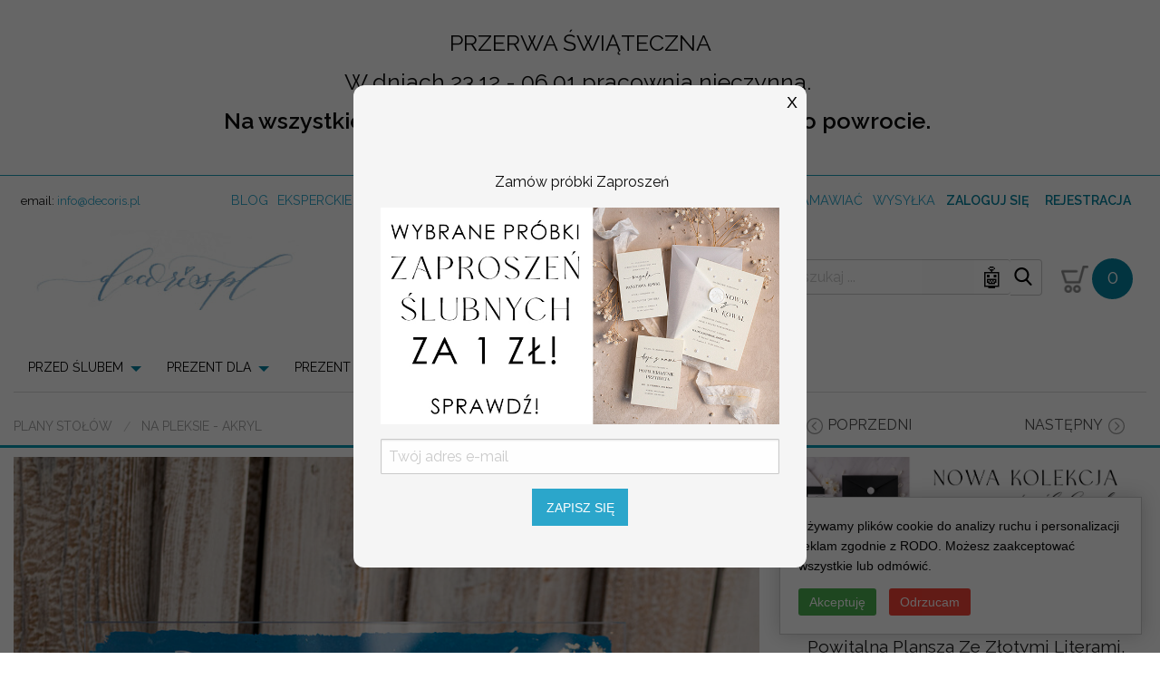

--- FILE ---
content_type: text/html; charset=UTF-8
request_url: https://decoris.pl/p/299/633/31248/plany_stolow_na_pleksie_-_akryl_01/ombblue/pl.html
body_size: 93420
content:
<!doctype html>
<html class="no-js"  dir="ltr" xml:lang="pl" lang="pl">
    
    <head>
        <meta charset="UTF-8">
        <meta http-equiv="x-ua-compatible" content="ie=edge">
        <meta name="viewport" content="width=device-width, initial-scale=1.0">
        <meta name="google-site-verification" content="PUo20pVBDi-3kOL1YLku7YdT_wceY0OBbgH0wxhB95Q" />
        <meta name="google-site-verification" content="mlLpScpf8PAGbpTO-EN55rL-uRV1ynjSiagwpoPHSr4" />
        <meta name="google-site-verification" content="LWR584UOdQ4uyfTCM7RZkkpoD7CM8rtaXHzQb9D7IPs" />
        <meta name="google-site-verification" content="0JHPN4EegHzz6U_FtQZufymieWE-LURE0XjyGdQ7geY" />

        <!-- Pliki obowiązkowe -->
        <style>
            @import url('https://fonts.googleapis.com/css?family=Raleway:400,600&subset=latin-ext');
        </style>
        <style>@charset "UTF-8";
/*! normalize-scss | MIT/GPLv2 License | bit.ly/normalize-scss */
 html{font-family:sans-serif;line-height:1.15;-ms-text-size-adjust:100%;-webkit-text-size-adjust:100%}body{margin:0}article,aside,footer,header,nav,section{display:block}h1{font-size:2em;margin:.67em 0}figcaption,figure{display:block}figure{margin:1em 40px}hr{box-sizing:content-box;height:0;overflow:visible}main{display:block}pre{font-family:monospace,monospace;font-size:1em}a{background-color:transparent;-webkit-text-decoration-skip:objects}a:active,a:hover{outline-width:0}abbr[title]{border-bottom:none;text-decoration:underline;text-decoration:underline dotted}b,strong{font-weight:inherit}b,strong{font-weight:bolder}code,kbd,samp{font-family:monospace,monospace;font-size:1em}dfn{font-style:italic}mark{background-color:#ff0;color:#000}small{font-size:80%}sub,sup{font-size:75%;line-height:0;position:relative;vertical-align:baseline}sub{bottom:-.25em}sup{top:-.5em}audio,video{display:inline-block}audio:not([controls]){display:none;height:0}img{border-style:none}svg:not(:root){overflow:hidden}button,input,optgroup,select,textarea{font-family:sans-serif;font-size:100%;line-height:1.15;margin:0}button{overflow:visible}button,select{text-transform:none}button,html [type="button"],[type="reset"],[type="submit"]{-webkit-appearance:button}button::-moz-focus-inner,[type="button"]::-moz-focus-inner,[type="reset"]::-moz-focus-inner,[type="submit"]::-moz-focus-inner{border-style:none;padding:0}button:-moz-focusring,[type="button"]:-moz-focusring,[type="reset"]:-moz-focusring,[type="submit"]:-moz-focusring{outline:1px dotted ButtonText}input{overflow:visible}[type="checkbox"],[type="radio"]{box-sizing:border-box;padding:0}[type="number"]::-webkit-inner-spin-button,[type="number"]::-webkit-outer-spin-button{height:auto}[type="search"]{-webkit-appearance:textfield;outline-offset:-2px}[type="search"]::-webkit-search-cancel-button,[type="search"]::-webkit-search-decoration{-webkit-appearance:none}::-webkit-file-upload-button{-webkit-appearance:button;font:inherit}fieldset{border:1px solid silver;margin:0 2px;padding:.35em .625em .75em}legend{box-sizing:border-box;display:table;max-width:100%;padding:0;color:inherit;white-space:normal}progress{display:inline-block;vertical-align:baseline}textarea{overflow:auto}details{display:block}summary{display:list-item}menu{display:block}canvas{display:inline-block}template{display:none}[hidden]{display:none}.foundation-mq{font-family:"small=0em&medium=40em&large=64em&xlarge=75em&xxlarge=90em"}html{box-sizing:border-box;font-size:100%}*,*::before,*::after{box-sizing:inherit}body{margin:0;padding:0;background:#fefefe;font-family:"Helvetica Neue",Helvetica,Roboto,Arial,sans-serif;font-weight:400;line-height:1.5;color:#0a0a0a;-webkit-font-smoothing:antialiased;-moz-osx-font-smoothing:grayscale}img{display:inline-block;vertical-align:middle;max-width:100%;height:auto;-ms-interpolation-mode:bicubic}textarea{height:auto;min-height:50px;border-radius:3px}select{box-sizing:border-box;width:100%;border-radius:3px}.map_canvas img,.map_canvas embed,.map_canvas object,.mqa-display img,.mqa-display embed,.mqa-display object{max-width:none!important}button{padding:0;-webkit-appearance:none;-moz-appearance:none;appearance:none;border:0;border-radius:3px;background:transparent;line-height:1}[data-whatinput='mouse'] button{outline:0}pre{overflow:auto}.is-visible{display:block!important}.is-hidden{display:none!important}div,dl,dt,dd,ul,ol,li,h1,h2,h3,h4,h5,h6,pre,form,p,blockquote,th,td{margin:0;padding:0}p{margin-bottom:1rem;font-size:inherit;line-height:1.6;text-rendering:optimizeLegibility}em,i{font-style:italic;line-height:inherit}strong,b{font-weight:700;line-height:inherit}small{font-size:80%;line-height:inherit}h1,h2,h3,h4,h5,h6{font-family:"Helvetica Neue",Helvetica,Roboto,Arial,sans-serif;font-style:normal;font-weight:400;color:inherit;text-rendering:optimizeLegibility}h1 small,h2 small,h3 small,h4 small,h5 small,h6 small{line-height:0;color:#cacaca}h1{font-size:1.5rem;line-height:1.4;margin-top:0;margin-bottom:.5rem}h2{font-size:1.25rem;line-height:1.4;margin-top:0;margin-bottom:.5rem}h3{font-size:1.1875rem;line-height:1.4;margin-top:0;margin-bottom:.5rem}h4{font-size:1.125rem;line-height:1.4;margin-top:0;margin-bottom:.5rem}h5{font-size:1.0625rem;line-height:1.4;margin-top:0;margin-bottom:.5rem}h6{font-size:1rem;line-height:1.4;margin-top:0;margin-bottom:.5rem}@media print,screen and (min-width:40em){h1{font-size:3rem}h2{font-size:2.5rem}h3{font-size:1.9375rem}h4{font-size:1.5625rem}h5{font-size:1.25rem}h6{font-size:1rem}}a{line-height:inherit;color:#2ba6cb;text-decoration:none;cursor:pointer}a:hover,a:focus{color:#258faf}a img{border:0}hr{clear:both;max-width:75rem;height:0;margin:1.25rem auto;border-top:0;border-right:0;border-bottom:1px solid #cacaca;border-left:0}ul,ol,dl{margin-bottom:1rem;list-style-position:outside;line-height:1.6}li{font-size:inherit}ul{margin-left:1.25rem;list-style-type:disc}ol{margin-left:1.25rem}ul ul,ol ul,ul ol,ol ol{margin-left:1.25rem;margin-bottom:0}dl{margin-bottom:1rem}dl dt{margin-bottom:.3rem;font-weight:700}blockquote{margin:0 0 1rem;padding:.5625rem 1.25rem 0 1.1875rem;border-left:1px solid #cacaca}blockquote,blockquote p{line-height:1.6;color:#8a8a8a}cite{display:block;font-size:.8125rem;color:#8a8a8a}cite:before{content:"— "}abbr{border-bottom:1px dotted #0a0a0a;color:#0a0a0a;cursor:help}figure{margin:0}code{padding:.125rem .3125rem .0625rem;border:1px solid #cacaca;background-color:#e6e6e6;font-family:Consolas,"Liberation Mono",Courier,monospace;font-weight:400;color:#0a0a0a}kbd{margin:0;padding:.125rem .25rem 0;background-color:#e6e6e6;font-family:Consolas,"Liberation Mono",Courier,monospace;color:#0a0a0a;border-radius:3px}.subheader{margin-top:.2rem;margin-bottom:.5rem;font-weight:400;line-height:1.4;color:#8a8a8a}.lead{font-size:125%;line-height:1.6}.stat{font-size:2.5rem;line-height:1}p+.stat{margin-top:-1rem}.no-bullet{margin-left:0;list-style:none}.text-left{text-align:left}.text-right{text-align:right}.text-center{text-align:center}.text-justify{text-align:justify}@media print,screen and (min-width:40em){.medium-text-left{text-align:left}.medium-text-right{text-align:right}.medium-text-center{text-align:center}.medium-text-justify{text-align:justify}}@media print,screen and (min-width:64em){.large-text-left{text-align:left}.large-text-right{text-align:right}.large-text-center{text-align:center}.large-text-justify{text-align:justify}}.show-for-print{display:none!important}@media print{*{background:transparent!important;box-shadow:none!important;color:black!important;text-shadow:none!important}.show-for-print{display:block!important}.hide-for-print{display:none!important}table.show-for-print{display:table!important}thead.show-for-print{display:table-header-group!important}tbody.show-for-print{display:table-row-group!important}tr.show-for-print{display:table-row!important}td.show-for-print{display:table-cell!important}th.show-for-print{display:table-cell!important}a,a:visited{text-decoration:underline}a[href]:after{content:" (" attr(href) ")"}.ir a:after,a[href^='javascript:']:after,a[href^='#']:after{content:''}abbr[title]:after{content:" (" attr(title) ")"}pre,blockquote{border:1px solid #8a8a8a;page-break-inside:avoid}thead{display:table-header-group}tr,img{page-break-inside:avoid}img{max-width:100%!important}@page{margin:.5cm}p,h2,h3{orphans:3;widows:3}h2,h3{page-break-after:avoid}}[type='text'],[type='password'],[type='date'],[type='datetime'],[type='datetime-local'],[type='month'],[type='week'],[type='email'],[type='number'],[type='search'],[type='tel'],[type='time'],[type='url'],[type='color'],textarea{display:block;box-sizing:border-box;width:100%;height:2.4375rem;margin:0 0 1rem;padding:.5rem;border:1px solid #cacaca;border-radius:3px;background-color:#fefefe;box-shadow:inset 0 1px 2px rgba(10,10,10,.1);font-family:inherit;font-size:1rem;font-weight:400;color:#0a0a0a;transition:box-shadow 0.5s,border-color 0.25s ease-in-out;-webkit-appearance:none;-moz-appearance:none;appearance:none}[type='text']:focus,[type='password']:focus,[type='date']:focus,[type='datetime']:focus,[type='datetime-local']:focus,[type='month']:focus,[type='week']:focus,[type='email']:focus,[type='number']:focus,[type='search']:focus,[type='tel']:focus,[type='time']:focus,[type='url']:focus,[type='color']:focus,textarea:focus{outline:none;border:1px solid #8a8a8a;background-color:#fefefe;box-shadow:0 0 5px #cacaca;transition:box-shadow 0.5s,border-color 0.25s ease-in-out}textarea{max-width:100%}textarea[rows]{height:auto}input::-webkit-input-placeholder,textarea::-webkit-input-placeholder{color:#cacaca}input::-moz-placeholder,textarea::-moz-placeholder{color:#cacaca}input:-ms-input-placeholder,textarea:-ms-input-placeholder{color:#cacaca}input::placeholder,textarea::placeholder{color:#cacaca}input:disabled,input[readonly],textarea:disabled,textarea[readonly]{background-color:#e6e6e6;cursor:not-allowed}[type='submit'],[type='button']{-webkit-appearance:none;-moz-appearance:none;appearance:none;border-radius:3px}input[type='search']{box-sizing:border-box}[type='file'],[type='checkbox'],[type='radio']{margin:0 0 1rem}[type='checkbox']+label,[type='radio']+label{display:inline-block;vertical-align:baseline;margin-left:.5rem;margin-right:1rem;margin-bottom:0}[type='checkbox']+label[for],[type='radio']+label[for]{cursor:pointer}label>[type='checkbox'],label>[type='radio']{margin-right:.5rem}[type='file']{width:100%}label{display:block;margin:0;font-size:.875rem;font-weight:400;line-height:1.8;color:#0a0a0a}label.middle{margin:0 0 1rem;padding:.5625rem 0}.help-text{margin-top:-.5rem;font-size:.8125rem;font-style:italic;color:#0a0a0a}.input-group{display:-ms-flexbox;display:flex;width:100%;margin-bottom:1rem;-ms-flex-align:stretch;align-items:stretch}.input-group>:first-child{border-radius:3px 0 0 3px}.input-group>:last-child>*{border-radius:0 3px 3px 0}.input-group-label,.input-group-field,.input-group-button,.input-group-button a,.input-group-button input,.input-group-button button,.input-group-button label{margin:0;white-space:nowrap}.input-group-label{padding:0 1rem;border:1px solid #cacaca;background:#e6e6e6;color:#0a0a0a;text-align:center;white-space:nowrap;display:-ms-flexbox;display:flex;-ms-flex:0 0 auto;flex:0 0 auto;-ms-flex-align:center;align-items:center}.input-group-label:first-child{border-right:0}.input-group-label:last-child{border-left:0}.input-group-field{border-radius:0;-ms-flex:1 1 0%;flex:1 1 0%;height:auto;min-width:0}.input-group-button{padding-top:0;padding-bottom:0;text-align:center;-ms-flex:0 0 auto;flex:0 0 auto}.input-group-button a,.input-group-button input,.input-group-button button,.input-group-button label{height:2.5rem;padding-top:0;padding-bottom:0;font-size:1rem}fieldset{margin:0;padding:0;border:0}legend{max-width:100%;margin-bottom:.5rem}.fieldset{margin:1.125rem 0;padding:1.25rem;border:1px solid #cacaca}.fieldset legend{margin:0;margin-left:-.1875rem;padding:0 .1875rem;background:#fefefe}select{height:2.4375rem;margin:0 0 1rem;padding:.5rem;-webkit-appearance:none;-moz-appearance:none;appearance:none;border:1px solid #cacaca;border-radius:3px;background-color:#fefefe;font-family:inherit;font-size:1rem;line-height:normal;color:#0a0a0a;background-image:url("data:image/svg+xml;utf8,<svg xmlns='http://www.w3.org/2000/svg' version='1.1' width='32' height='24' viewBox='0 0 32 24'><polygon points='0,0 32,0 16,24' style='fill: rgb%28138, 138, 138%29'></polygon></svg>");background-origin:content-box;background-position:right -1rem center;background-repeat:no-repeat;background-size:9px 6px;padding-right:1.5rem;transition:box-shadow 0.5s,border-color 0.25s ease-in-out}@media screen and (min-width:0\0){select{background-image:url([data-uri])}}select:focus{outline:none;border:1px solid #8a8a8a;background-color:#fefefe;box-shadow:0 0 5px #cacaca;transition:box-shadow 0.5s,border-color 0.25s ease-in-out}select:disabled{background-color:#e6e6e6;cursor:not-allowed}select::-ms-expand{display:none}select[multiple]{height:auto;background-image:none}.is-invalid-input:not(:focus){border-color:#c60f13;background-color:#f8e6e7}.is-invalid-input:not(:focus)::-webkit-input-placeholder{color:#c60f13}.is-invalid-input:not(:focus)::-moz-placeholder{color:#c60f13}.is-invalid-input:not(:focus):-ms-input-placeholder{color:#c60f13}.is-invalid-input:not(:focus)::placeholder{color:#c60f13}.is-invalid-label{color:#c60f13}.form-error{display:none;margin-top:-.5rem;margin-bottom:1rem;font-size:.75rem;font-weight:700;color:#c60f13}.form-error.is-visible{display:block}.float-left{float:left!important}.float-right{float:right!important}.float-center{display:block;margin-right:auto;margin-left:auto}.clearfix::before,.clearfix::after{display:table;content:' ';-ms-flex-preferred-size:0;flex-basis:0%;-ms-flex-order:1;order:1}.clearfix::after{clear:both}.hide{display:none!important}.invisible{visibility:hidden}@media screen and (max-width:39.9375em){.hide-for-small-only{display:none!important}}@media screen and (max-width:0em),screen and (min-width:40em){.show-for-small-only{display:none!important}}@media print,screen and (min-width:40em){.hide-for-medium{display:none!important}}@media screen and (max-width:39.9375em){.show-for-medium{display:none!important}}@media screen and (min-width:40em) and (max-width:63.9375em){.hide-for-medium-only{display:none!important}}@media screen and (max-width:39.9375em),screen and (min-width:64em){.show-for-medium-only{display:none!important}}@media print,screen and (min-width:64em){.hide-for-large{display:none!important}}@media screen and (max-width:63.9375em){.show-for-large{display:none!important}}@media screen and (min-width:64em) and (max-width:74.9375em){.hide-for-large-only{display:none!important}}@media screen and (max-width:63.9375em),screen and (min-width:75em){.show-for-large-only{display:none!important}}.show-for-sr,.show-on-focus{position:absolute!important;width:1px;height:1px;overflow:hidden;clip:rect(0,0,0,0)}.show-on-focus:active,.show-on-focus:focus{position:static!important;width:auto;height:auto;overflow:visible;clip:auto}.show-for-landscape,.hide-for-portrait{display:block!important}@media screen and (orientation:landscape){.show-for-landscape,.hide-for-portrait{display:block!important}}@media screen and (orientation:portrait){.show-for-landscape,.hide-for-portrait{display:none!important}}.hide-for-landscape,.show-for-portrait{display:none!important}@media screen and (orientation:landscape){.hide-for-landscape,.show-for-portrait{display:none!important}}@media screen and (orientation:portrait){.hide-for-landscape,.show-for-portrait{display:block!important}}.button{display:inline-block;vertical-align:middle;margin:0 0 1rem 0;padding:.85em 1em;-webkit-appearance:none;border:1px solid transparent;border-radius:3px;transition:background-color 0.25s ease-out,color 0.25s ease-out;font-size:.9rem;line-height:1;text-align:center;cursor:pointer;background-color:#2ba6cb;color:#fefefe}[data-whatinput='mouse'] .button{outline:0}.button:hover,.button:focus{background-color:#258dad;color:#fefefe}.button.tiny{font-size:.6rem}.button.small{font-size:.75rem}.button.large{font-size:1.25rem}.button.expanded{display:block;width:100%;margin-right:0;margin-left:0}.button.primary{background-color:#2ba6cb;color:#0a0a0a}.button.primary:hover,.button.primary:focus{background-color:#2285a2;color:#0a0a0a}.button.secondary{background-color:#e9e9e9;color:#0a0a0a}.button.secondary:hover,.button.secondary:focus{background-color:#bababa;color:#0a0a0a}.button.alert{background-color:#c60f13;color:#fefefe}.button.alert:hover,.button.alert:focus{background-color:#9e0c0f;color:#fefefe}.button.success{background-color:#5da423;color:#0a0a0a}.button.success:hover,.button.success:focus{background-color:#4a831c;color:#0a0a0a}.button.warning{background-color:#ffae00;color:#0a0a0a}.button.warning:hover,.button.warning:focus{background-color:#cc8b00;color:#0a0a0a}.button.body-font{background-color:#222;color:#fefefe}.button.body-font:hover,.button.body-font:focus{background-color:#1b1b1b;color:#fefefe}.button.header{background-color:#222;color:#fefefe}.button.header:hover,.button.header:focus{background-color:#1b1b1b;color:#fefefe}.button.hollow{border:1px solid #2ba6cb;color:#2ba6cb}.button.hollow,.button.hollow:hover,.button.hollow:focus{background-color:transparent}.button.hollow:hover,.button.hollow:focus{border-color:#165366;color:#165366}.button.hollow.primary{border:1px solid #2ba6cb;color:#2ba6cb}.button.hollow.primary:hover,.button.hollow.primary:focus{border-color:#165366;color:#165366}.button.hollow.secondary{border:1px solid #e9e9e9;color:#e9e9e9}.button.hollow.secondary:hover,.button.hollow.secondary:focus{border-color:#757575;color:#757575}.button.hollow.alert{border:1px solid #c60f13;color:#c60f13}.button.hollow.alert:hover,.button.hollow.alert:focus{border-color:#63080a;color:#63080a}.button.hollow.success{border:1px solid #5da423;color:#5da423}.button.hollow.success:hover,.button.hollow.success:focus{border-color:#2f5212;color:#2f5212}.button.hollow.warning{border:1px solid #ffae00;color:#ffae00}.button.hollow.warning:hover,.button.hollow.warning:focus{border-color:#805700;color:#805700}.button.hollow.body-font{border:1px solid #222;color:#222}.button.hollow.body-font:hover,.button.hollow.body-font:focus{border-color:#111;color:#111}.button.hollow.header{border:1px solid #222;color:#222}.button.hollow.header:hover,.button.hollow.header:focus{border-color:#111;color:#111}.button.disabled,.button[disabled]{opacity:.25;cursor:not-allowed}.button.disabled,.button.disabled:hover,.button.disabled:focus,.button[disabled],.button[disabled]:hover,.button[disabled]:focus{background-color:#2ba6cb;color:#fefefe}.button.disabled.primary,.button[disabled].primary{opacity:.25;cursor:not-allowed}.button.disabled.primary,.button.disabled.primary:hover,.button.disabled.primary:focus,.button[disabled].primary,.button[disabled].primary:hover,.button[disabled].primary:focus{background-color:#2ba6cb;color:#0a0a0a}.button.disabled.secondary,.button[disabled].secondary{opacity:.25;cursor:not-allowed}.button.disabled.secondary,.button.disabled.secondary:hover,.button.disabled.secondary:focus,.button[disabled].secondary,.button[disabled].secondary:hover,.button[disabled].secondary:focus{background-color:#e9e9e9;color:#0a0a0a}.button.disabled.alert,.button[disabled].alert{opacity:.25;cursor:not-allowed}.button.disabled.alert,.button.disabled.alert:hover,.button.disabled.alert:focus,.button[disabled].alert,.button[disabled].alert:hover,.button[disabled].alert:focus{background-color:#c60f13;color:#fefefe}.button.disabled.success,.button[disabled].success{opacity:.25;cursor:not-allowed}.button.disabled.success,.button.disabled.success:hover,.button.disabled.success:focus,.button[disabled].success,.button[disabled].success:hover,.button[disabled].success:focus{background-color:#5da423;color:#0a0a0a}.button.disabled.warning,.button[disabled].warning{opacity:.25;cursor:not-allowed}.button.disabled.warning,.button.disabled.warning:hover,.button.disabled.warning:focus,.button[disabled].warning,.button[disabled].warning:hover,.button[disabled].warning:focus{background-color:#ffae00;color:#0a0a0a}.button.disabled.body-font,.button[disabled].body-font{opacity:.25;cursor:not-allowed}.button.disabled.body-font,.button.disabled.body-font:hover,.button.disabled.body-font:focus,.button[disabled].body-font,.button[disabled].body-font:hover,.button[disabled].body-font:focus{background-color:#222;color:#fefefe}.button.disabled.header,.button[disabled].header{opacity:.25;cursor:not-allowed}.button.disabled.header,.button.disabled.header:hover,.button.disabled.header:focus,.button[disabled].header,.button[disabled].header:hover,.button[disabled].header:focus{background-color:#222;color:#fefefe}.button.dropdown::after{display:block;width:0;height:0;border:inset .4em;content:'';border-bottom-width:0;border-top-style:solid;border-color:#fefefe transparent transparent;position:relative;top:.4em;display:inline-block;float:right;margin-left:1em}.button.arrow-only::after{top:-.1em;float:none;margin-left:0}.close-button{position:absolute;color:#8a8a8a;cursor:pointer}[data-whatinput='mouse'] .close-button{outline:0}.close-button:hover,.close-button:focus{color:#0a0a0a}.close-button.small{right:.66rem;top:.33em;font-size:1.5em;line-height:1}.close-button,.close-button.medium{right:1rem;top:.5rem;font-size:2em;line-height:1}.button-group{margin-bottom:1rem;display:-ms-flexbox;display:flex;-ms-flex-wrap:nowrap;flex-wrap:nowrap;-ms-flex-align:stretch;align-items:stretch}.button-group::before,.button-group::after{display:table;content:' ';-ms-flex-preferred-size:0;flex-basis:0%;-ms-flex-order:1;order:1}.button-group::after{clear:both}.button-group .button{margin:0;margin-right:1px;margin-bottom:1px;font-size:.9rem;-ms-flex:0 0 auto;flex:0 0 auto}.button-group .button:last-child{margin-right:0}.button-group.tiny .button{font-size:.6rem}.button-group.small .button{font-size:.75rem}.button-group.large .button{font-size:1.25rem}.button-group.expanded .button{-ms-flex:1 1 0%;flex:1 1 0%}.button-group.primary .button{background-color:#2ba6cb;color:#0a0a0a}.button-group.primary .button:hover,.button-group.primary .button:focus{background-color:#2285a2;color:#0a0a0a}.button-group.secondary .button{background-color:#e9e9e9;color:#0a0a0a}.button-group.secondary .button:hover,.button-group.secondary .button:focus{background-color:#bababa;color:#0a0a0a}.button-group.alert .button{background-color:#c60f13;color:#fefefe}.button-group.alert .button:hover,.button-group.alert .button:focus{background-color:#9e0c0f;color:#fefefe}.button-group.success .button{background-color:#5da423;color:#0a0a0a}.button-group.success .button:hover,.button-group.success .button:focus{background-color:#4a831c;color:#0a0a0a}.button-group.warning .button{background-color:#ffae00;color:#0a0a0a}.button-group.warning .button:hover,.button-group.warning .button:focus{background-color:#cc8b00;color:#0a0a0a}.button-group.body-font .button{background-color:#222;color:#fefefe}.button-group.body-font .button:hover,.button-group.body-font .button:focus{background-color:#1b1b1b;color:#fefefe}.button-group.header .button{background-color:#222;color:#fefefe}.button-group.header .button:hover,.button-group.header .button:focus{background-color:#1b1b1b;color:#fefefe}.button-group.stacked,.button-group.stacked-for-small,.button-group.stacked-for-medium{-ms-flex-wrap:wrap;flex-wrap:wrap}.button-group.stacked .button,.button-group.stacked-for-small .button,.button-group.stacked-for-medium .button{-ms-flex:0 0 100%;flex:0 0 100%}.button-group.stacked .button:last-child,.button-group.stacked-for-small .button:last-child,.button-group.stacked-for-medium .button:last-child{margin-bottom:0}@media print,screen and (min-width:40em){.button-group.stacked-for-small .button{-ms-flex:1 1 0%;flex:1 1 0%;margin-bottom:0}}@media print,screen and (min-width:64em){.button-group.stacked-for-medium .button{-ms-flex:1 1 0%;flex:1 1 0%;margin-bottom:0}}@media screen and (max-width:39.9375em){.button-group.stacked-for-small.expanded{display:block}.button-group.stacked-for-small.expanded .button{display:block;margin-right:0}}.slider{position:relative;height:.5rem;margin-top:1.25rem;margin-bottom:2.25rem;background-color:#e6e6e6;cursor:pointer;-webkit-user-select:none;-moz-user-select:none;-ms-user-select:none;user-select:none;-ms-touch-action:none;touch-action:none}.slider-fill{position:absolute;top:0;left:0;display:inline-block;max-width:100%;height:.5rem;background-color:#cacaca;transition:all 0.2s ease-in-out}.slider-fill.is-dragging{transition:all 0s linear}.slider-handle{position:absolute;top:50%;-ms-transform:translateY(-50%);transform:translateY(-50%);position:absolute;left:0;z-index:1;display:inline-block;width:1.4rem;height:1.4rem;border-radius:3px;background-color:#2ba6cb;transition:all 0.2s ease-in-out;-ms-touch-action:manipulation;touch-action:manipulation}[data-whatinput='mouse'] .slider-handle{outline:0}.slider-handle:hover{background-color:#258dad}.slider-handle.is-dragging{transition:all 0s linear}.slider.disabled,.slider[disabled]{opacity:.25;cursor:not-allowed}.slider.vertical{display:inline-block;width:.5rem;height:12.5rem;margin:0 1.25rem;-ms-transform:scale(1,-1);transform:scale(1,-1)}.slider.vertical .slider-fill{top:0;width:.5rem;max-height:100%}.slider.vertical .slider-handle{position:absolute;top:0;left:50%;width:1.4rem;height:1.4rem;-ms-transform:translateX(-50%);transform:translateX(-50%)}.switch{height:2rem;position:relative;margin-bottom:1rem;outline:0;font-size:.875rem;font-weight:700;color:#fefefe;-webkit-user-select:none;-moz-user-select:none;-ms-user-select:none;user-select:none}.switch-input{position:absolute;margin-bottom:0;opacity:0}.switch-paddle{position:relative;display:block;width:4rem;height:2rem;border-radius:3px;background:#cacaca;transition:all 0.25s ease-out;font-weight:inherit;color:inherit;cursor:pointer}input+.switch-paddle{margin:0}.switch-paddle::after{position:absolute;top:.25rem;left:.25rem;display:block;width:1.5rem;height:1.5rem;transform:translate3d(0,0,0);border-radius:3px;background:#fefefe;transition:all 0.25s ease-out;content:''}input:checked~.switch-paddle{background:#2ba6cb}input:checked~.switch-paddle::after{left:2.25rem}[data-whatinput='mouse'] input:focus~.switch-paddle{outline:0}.switch-active,.switch-inactive{position:absolute;top:50%;-ms-transform:translateY(-50%);transform:translateY(-50%)}.switch-active{left:8%;display:none}input:checked+label>.switch-active{display:block}.switch-inactive{right:15%}input:checked+label>.switch-inactive{display:none}.switch.tiny{height:1.5rem}.switch.tiny .switch-paddle{width:3rem;height:1.5rem;font-size:.625rem}.switch.tiny .switch-paddle::after{top:.25rem;left:.25rem;width:1rem;height:1rem}.switch.tiny input:checked~.switch-paddle::after{left:1.75rem}.switch.small{height:1.75rem}.switch.small .switch-paddle{width:3.5rem;height:1.75rem;font-size:.75rem}.switch.small .switch-paddle::after{top:.25rem;left:.25rem;width:1.25rem;height:1.25rem}.switch.small input:checked~.switch-paddle::after{left:2rem}.switch.large{height:2.5rem}.switch.large .switch-paddle{width:5rem;height:2.5rem;font-size:1rem}.switch.large .switch-paddle::after{top:.25rem;left:.25rem;width:2rem;height:2rem}.switch.large input:checked~.switch-paddle::after{left:2.75rem}.menu{margin:0;list-style-type:none;display:-ms-flexbox;display:flex;-ms-flex-wrap:nowrap;flex-wrap:nowrap;-ms-flex-align:center;align-items:center;width:100%}.menu>li{-ms-flex:0 0 auto;flex:0 0 auto}[data-whatinput='mouse'] .menu>li{outline:0}.menu>li>a{display:block;padding:.7rem 1rem;line-height:1}.menu input,.menu select,.menu a,.menu button{margin-bottom:0}.menu>li>a{display:-ms-flexbox;display:flex}.menu>li>a{-ms-flex-flow:row nowrap;flex-flow:row nowrap}.menu>li>a img,.menu>li>a i,.menu>li>a svg{margin-right:.25rem}.menu,.menu.horizontal{-ms-flex-wrap:nowrap;flex-wrap:nowrap}.menu>li,.menu.horizontal>li{-ms-flex:0 0 auto;flex:0 0 auto}.menu.expanded>li{-ms-flex:1 1 0%;flex:1 1 0%}.menu.expanded>li:first-child:last-child{width:100%}.menu.vertical{-ms-flex-wrap:wrap;flex-wrap:wrap}.menu.vertical>li{-ms-flex:0 0 100%;flex:0 0 100%;max-width:100%}.menu.vertical>li>a{-ms-flex-pack:start;justify-content:flex-start;-ms-flex-align:start;align-items:flex-start}@media print,screen and (min-width:40em){.menu.medium-horizontal{-ms-flex-wrap:nowrap;flex-wrap:nowrap}.menu.medium-horizontal>li{-ms-flex:0 0 auto;flex:0 0 auto}.menu.medium-expanded>li{-ms-flex:1 1 0%;flex:1 1 0%}.menu.medium-expanded>li:first-child:last-child{width:100%}.menu.medium-vertical{-ms-flex-wrap:wrap;flex-wrap:wrap}.menu.medium-vertical>li{-ms-flex:0 0 100%;flex:0 0 100%;max-width:100%}.menu.medium-vertical>li>a{-ms-flex-pack:start;justify-content:flex-start;-ms-flex-align:start;align-items:flex-start}}@media print,screen and (min-width:64em){.menu.large-horizontal{-ms-flex-wrap:nowrap;flex-wrap:nowrap}.menu.large-horizontal>li{-ms-flex:0 0 auto;flex:0 0 auto}.menu.large-expanded>li{-ms-flex:1 1 0%;flex:1 1 0%}.menu.large-expanded>li:first-child:last-child{width:100%}.menu.large-vertical{-ms-flex-wrap:wrap;flex-wrap:wrap}.menu.large-vertical>li{-ms-flex:0 0 100%;flex:0 0 100%;max-width:100%}.menu.large-vertical>li>a{-ms-flex-pack:start;justify-content:flex-start;-ms-flex-align:start;align-items:flex-start}}.menu.simple li{display:inline-block;vertical-align:top;line-height:1}.menu.simple a{padding:0}.menu.simple li{margin-left:0;margin-right:1rem}.menu.simple.align-right li{margin-right:0;margin-left:1rem}.menu.align-right{-ms-flex-pack:end;justify-content:flex-end}.menu.icon-top>li>a{-ms-flex-flow:column nowrap;flex-flow:column nowrap}.menu.icon-top>li>a img,.menu.icon-top>li>a i,.menu.icon-top>li>a svg{-ms-flex-item-align:stretch;-ms-grid-row-align:stretch;align-self:stretch;margin-bottom:.25rem;text-align:center}.menu.icon-top.vertical a>span{margin:auto}.menu.nested{margin-left:1rem}.menu .active>a{background:#2ba6cb;color:#fefefe}.menu.menu-bordered li{border:1px solid #e6e6e6}.menu.menu-bordered li:not(:first-child){border-top:0}.menu.menu-hover li:hover{background-color:#e6e6e6}.menu-text{padding-top:0;padding-bottom:0;padding:.7rem 1rem;font-weight:700;line-height:1;color:inherit}.menu-centered{text-align:center}.menu-centered>.menu{display:inline-block;vertical-align:top}.no-js [data-responsive-menu] ul{display:none}.is-drilldown{position:relative;overflow:hidden}.is-drilldown li{display:block}.is-drilldown.animate-height{transition:height 0.5s}.is-drilldown-submenu{position:absolute;top:0;left:100%;z-index:-1;width:100%;background:#fefefe;transition:transform 0.15s linear}.is-drilldown-submenu.is-active{z-index:1;display:block;-ms-transform:translateX(-100%);transform:translateX(-100%)}.is-drilldown-submenu.is-closing{-ms-transform:translateX(100%);transform:translateX(100%)}.drilldown-submenu-cover-previous{min-height:100%}.is-drilldown-submenu-parent>a{position:relative}.is-drilldown-submenu-parent>a::after{display:block;width:0;height:0;border:inset 6px;content:'';border-right-width:0;border-left-style:solid;border-color:transparent transparent transparent #2ba6cb;position:absolute;top:50%;margin-top:-6px;right:1rem}.js-drilldown-back>a::before{display:block;width:0;height:0;border:inset 6px;content:'';border-left-width:0;border-right-style:solid;border-color:transparent #2ba6cb transparent transparent;border-left-width:0;display:inline-block;vertical-align:middle;margin-right:.75rem;border-left-width:0}.is-accordion-submenu-parent>a{position:relative}.is-accordion-submenu-parent>a::after{display:block;width:0;height:0;border:inset 6px;content:'';border-bottom-width:0;border-top-style:solid;border-color:#2ba6cb transparent transparent;position:absolute;top:50%;margin-top:-3px;right:1rem}.is-accordion-submenu-parent[aria-expanded='true']>a::after{-ms-transform:rotate(180deg);transform:rotate(180deg);-ms-transform-origin:50% 50%;transform-origin:50% 50%}.dropdown.menu>li.opens-left>.is-dropdown-submenu{top:100%;right:0;left:auto}.dropdown.menu>li.opens-right>.is-dropdown-submenu{top:100%;right:auto;left:0}.dropdown.menu>li.is-dropdown-submenu-parent>a{position:relative;padding-right:1.5rem}.dropdown.menu>li.is-dropdown-submenu-parent>a::after{display:block;width:0;height:0;border:inset 6px;content:'';border-bottom-width:0;border-top-style:solid;border-color:#2ba6cb transparent transparent;right:5px;margin-top:-3px}[data-whatinput='mouse'] .dropdown.menu a{outline:0}.no-js .dropdown.menu ul{display:none}.dropdown.menu.vertical>li .is-dropdown-submenu{top:0}.dropdown.menu.vertical>li.opens-left>.is-dropdown-submenu{right:100%;left:auto}.dropdown.menu.vertical>li.opens-right>.is-dropdown-submenu{right:auto;left:100%}.dropdown.menu.vertical>li>a::after{right:14px}.dropdown.menu.vertical>li.opens-left>a::after{display:block;width:0;height:0;border:inset 6px;content:'';border-left-width:0;border-right-style:solid;border-color:transparent #2ba6cb transparent transparent}.dropdown.menu.vertical>li.opens-right>a::after{display:block;width:0;height:0;border:inset 6px;content:'';border-right-width:0;border-left-style:solid;border-color:transparent transparent transparent #2ba6cb}@media print,screen and (min-width:40em){.dropdown.menu.medium-horizontal>li.opens-left>.is-dropdown-submenu{top:100%;right:0;left:auto}.dropdown.menu.medium-horizontal>li.opens-right>.is-dropdown-submenu{top:100%;right:auto;left:0}.dropdown.menu.medium-horizontal>li.is-dropdown-submenu-parent>a{position:relative;padding-right:1.5rem}.dropdown.menu.medium-horizontal>li.is-dropdown-submenu-parent>a::after{display:block;width:0;height:0;border:inset 6px;content:'';border-bottom-width:0;border-top-style:solid;border-color:#2ba6cb transparent transparent;right:5px;margin-top:-3px}.dropdown.menu.medium-vertical>li .is-dropdown-submenu{top:0}.dropdown.menu.medium-vertical>li.opens-left>.is-dropdown-submenu{right:100%;left:auto}.dropdown.menu.medium-vertical>li.opens-right>.is-dropdown-submenu{right:auto;left:100%}.dropdown.menu.medium-vertical>li>a::after{right:14px}.dropdown.menu.medium-vertical>li.opens-left>a::after{display:block;width:0;height:0;border:inset 6px;content:'';border-left-width:0;border-right-style:solid;border-color:transparent #2ba6cb transparent transparent}.dropdown.menu.medium-vertical>li.opens-right>a::after{display:block;width:0;height:0;border:inset 6px;content:'';border-right-width:0;border-left-style:solid;border-color:transparent transparent transparent #2ba6cb}}@media print,screen and (min-width:64em){.dropdown.menu.large-horizontal>li.opens-left>.is-dropdown-submenu{top:100%;right:0;left:auto}.dropdown.menu.large-horizontal>li.opens-right>.is-dropdown-submenu{top:100%;right:auto;left:0}.dropdown.menu.large-horizontal>li.is-dropdown-submenu-parent>a{position:relative;padding-right:1.5rem}.dropdown.menu.large-horizontal>li.is-dropdown-submenu-parent>a::after{display:block;width:0;height:0;border:inset 6px;content:'';border-bottom-width:0;border-top-style:solid;border-color:#2ba6cb transparent transparent;right:5px;margin-top:-3px}.dropdown.menu.large-vertical>li .is-dropdown-submenu{top:0}.dropdown.menu.large-vertical>li.opens-left>.is-dropdown-submenu{right:100%;left:auto}.dropdown.menu.large-vertical>li.opens-right>.is-dropdown-submenu{right:auto;left:100%}.dropdown.menu.large-vertical>li>a::after{right:14px}.dropdown.menu.large-vertical>li.opens-left>a::after{display:block;width:0;height:0;border:inset 6px;content:'';border-left-width:0;border-right-style:solid;border-color:transparent #2ba6cb transparent transparent}.dropdown.menu.large-vertical>li.opens-right>a::after{display:block;width:0;height:0;border:inset 6px;content:'';border-right-width:0;border-left-style:solid;border-color:transparent transparent transparent #2ba6cb}}.dropdown.menu.align-right .is-dropdown-submenu.first-sub{top:100%;right:0;left:auto}.is-dropdown-menu.vertical{width:100px}.is-dropdown-menu.vertical.align-right{float:right}.is-dropdown-submenu-parent{position:relative}.is-dropdown-submenu-parent a::after{position:absolute;top:50%;right:5px;margin-top:-6px}.is-dropdown-submenu-parent.opens-inner>.is-dropdown-submenu{top:100%;left:auto}.is-dropdown-submenu-parent.opens-left>.is-dropdown-submenu{right:100%;left:auto}.is-dropdown-submenu-parent.opens-right>.is-dropdown-submenu{right:auto;left:100%}.is-dropdown-submenu{position:absolute;top:0;left:100%;z-index:1;display:none;min-width:200px;border:1px solid #cacaca;background:#fefefe}.is-dropdown-submenu .is-dropdown-submenu-parent>a::after{right:14px}.is-dropdown-submenu .is-dropdown-submenu-parent.opens-left>a::after{display:block;width:0;height:0;border:inset 6px;content:'';border-left-width:0;border-right-style:solid;border-color:transparent #2ba6cb transparent transparent}.is-dropdown-submenu .is-dropdown-submenu-parent.opens-right>a::after{display:block;width:0;height:0;border:inset 6px;content:'';border-right-width:0;border-left-style:solid;border-color:transparent transparent transparent #2ba6cb}.is-dropdown-submenu .is-dropdown-submenu{margin-top:-1px}.is-dropdown-submenu>li{width:100%}.is-dropdown-submenu.js-dropdown-active{display:block}.title-bar{padding:.5rem;background:#0a0a0a;color:#fefefe;display:-ms-flexbox;display:flex;-ms-flex-pack:justify;justify-content:space-between;-ms-flex-align:center;align-items:center}.title-bar .menu-icon{margin-left:.25rem;margin-right:.25rem}.title-bar-left,.title-bar-right{-ms-flex:1 1 0%;flex:1 1 0%}.title-bar-right{text-align:right}.title-bar-title{display:inline-block;vertical-align:middle;font-weight:700}.top-bar{display:-ms-flexbox;display:flex;-ms-flex-wrap:nowrap;flex-wrap:nowrap;-ms-flex-pack:justify;justify-content:space-between;-ms-flex-align:center;align-items:center;padding:.5rem;-ms-flex-wrap:wrap;flex-wrap:wrap}.top-bar,.top-bar ul{background-color:#e6e6e6}.top-bar input{max-width:200px;margin-right:1rem}.top-bar .input-group-field{width:100%;margin-right:0}.top-bar input.button{width:auto}.top-bar .top-bar-left,.top-bar .top-bar-right{-ms-flex:0 0 100%;flex:0 0 100%;max-width:100%}@media print,screen and (min-width:40em){.top-bar{-ms-flex-wrap:nowrap;flex-wrap:nowrap}.top-bar .top-bar-left{-ms-flex:1 1 auto;flex:1 1 auto}.top-bar .top-bar-right{-ms-flex:0 1 auto;flex:0 1 auto}}@media screen and (max-width:63.9375em){.top-bar.stacked-for-medium{-ms-flex-wrap:wrap;flex-wrap:wrap}.top-bar.stacked-for-medium .top-bar-left,.top-bar.stacked-for-medium .top-bar-right{-ms-flex:0 0 100%;flex:0 0 100%;max-width:100%}}@media screen and (max-width:74.9375em){.top-bar.stacked-for-large{-ms-flex-wrap:wrap;flex-wrap:wrap}.top-bar.stacked-for-large .top-bar-left,.top-bar.stacked-for-large .top-bar-right{-ms-flex:0 0 100%;flex:0 0 100%;max-width:100%}}.top-bar-title{-ms-flex:0 0 auto;flex:0 0 auto;margin:.5rem 1rem .5rem 0}.top-bar-left,.top-bar-right{-ms-flex:0 0 auto;flex:0 0 auto}.breadcrumbs{margin:0 0 1rem 0;list-style:none}.breadcrumbs::before,.breadcrumbs::after{display:table;content:' ';-ms-flex-preferred-size:0;flex-basis:0%;-ms-flex-order:1;order:1}.breadcrumbs::after{clear:both}.breadcrumbs li{float:left;font-size:.6875rem;color:#0a0a0a;cursor:default;text-transform:uppercase}.breadcrumbs li:not(:last-child)::after{position:relative;top:1px;margin:0 .75rem;opacity:1;content:"/";color:#cacaca}.breadcrumbs a{color:#2ba6cb}.breadcrumbs a:hover{text-decoration:underline}.breadcrumbs .disabled{color:#cacaca;cursor:not-allowed}.pagination{margin-left:0;margin-bottom:1rem}.pagination::before,.pagination::after{display:table;content:' ';-ms-flex-preferred-size:0;flex-basis:0%;-ms-flex-order:1;order:1}.pagination::after{clear:both}.pagination li{margin-right:.0625rem;border-radius:3px;font-size:.875rem;display:none}.pagination li:last-child,.pagination li:first-child{display:inline-block}@media print,screen and (min-width:40em){.pagination li{display:inline-block}}.pagination a,.pagination button{display:block;padding:.1875rem .625rem;border-radius:3px;color:#0a0a0a}.pagination a:hover,.pagination button:hover{background:#e6e6e6}.pagination .current{padding:.1875rem .625rem;background:#2ba6cb;color:#fefefe;cursor:default}.pagination .disabled{padding:.1875rem .625rem;color:#cacaca;cursor:not-allowed}.pagination .disabled:hover{background:transparent}.pagination .ellipsis::after{padding:.1875rem .625rem;content:'\2026';color:#0a0a0a}.pagination-previous a::before,.pagination-previous.disabled::before{display:inline-block;margin-right:.5rem;content:'\00ab'}.pagination-next a::after,.pagination-next.disabled::after{display:inline-block;margin-left:.5rem;content:'\00bb'}.accordion{margin-left:0;background:#fefefe;list-style-type:none}.accordion-item:first-child>:first-child{border-radius:3px 3px 0 0}.accordion-item:last-child>:last-child{border-radius:0 0 3px 3px}.accordion-title{position:relative;display:block;padding:1.25rem 1rem;border:1px solid #e6e6e6;border-bottom:0;font-size:.75rem;line-height:1;color:#2ba6cb}:last-child:not(.is-active)>.accordion-title{border-bottom:1px solid #e6e6e6;border-radius:0 0 3px 3px}.accordion-title:hover,.accordion-title:focus{background-color:#e6e6e6}.accordion-title::before{position:absolute;top:50%;right:1rem;margin-top:-.5rem;content:'+'}.is-active>.accordion-title::before{content:'\2013'}.accordion-content{display:none;padding:1rem;border:1px solid #e6e6e6;border-bottom:0;background-color:#fefefe;color:#0a0a0a}:last-child>.accordion-content:last-child{border-bottom:1px solid #e6e6e6}.dropdown-pane{position:absolute;z-index:10;display:block;width:300px;padding:1rem;visibility:hidden;border:1px solid #cacaca;border-radius:3px;background-color:#fefefe;font-size:1rem}.dropdown-pane.is-open{visibility:visible}.dropdown-pane.tiny{width:100px}.dropdown-pane.small{width:200px}.dropdown-pane.large{width:400px}.is-off-canvas-open{overflow:hidden}.js-off-canvas-overlay{position:absolute;top:0;left:0;width:100%;height:100%;transition:opacity 0.5s ease,visibility 0.5s ease;background:rgba(254,254,254,.25);opacity:0;visibility:hidden;overflow:hidden}.js-off-canvas-overlay.is-visible{opacity:1;visibility:visible}.js-off-canvas-overlay.is-closable{cursor:pointer}.js-off-canvas-overlay.is-overlay-absolute{position:absolute}.js-off-canvas-overlay.is-overlay-fixed{position:fixed}.off-canvas-wrapper{position:relative;overflow:hidden}.off-canvas{position:fixed;z-index:1;transition:transform 0.5s ease;-webkit-backface-visibility:hidden;backface-visibility:hidden;background:#e6e6e6}[data-whatinput='mouse'] .off-canvas{outline:0}.off-canvas.is-transition-overlap{z-index:10}.off-canvas.is-transition-overlap.is-open{box-shadow:0 0 10px rgba(10,10,10,.7)}.off-canvas.is-open{-ms-transform:translate(0,0);transform:translate(0,0)}.off-canvas-absolute{position:absolute;z-index:1;transition:transform 0.5s ease;-webkit-backface-visibility:hidden;backface-visibility:hidden;background:#e6e6e6}[data-whatinput='mouse'] .off-canvas-absolute{outline:0}.off-canvas-absolute.is-transition-overlap{z-index:10}.off-canvas-absolute.is-transition-overlap.is-open{box-shadow:0 0 10px rgba(10,10,10,.7)}.off-canvas-absolute.is-open{-ms-transform:translate(0,0);transform:translate(0,0)}.position-left{top:0;left:0;width:250px;height:100%;-ms-transform:translateX(-250px);transform:translateX(-250px);overflow-y:auto}.position-left.is-open~.off-canvas-content{-ms-transform:translateX(250px);transform:translateX(250px)}.position-left.is-transition-push::after{position:absolute;top:0;right:0;height:100%;width:1px;box-shadow:0 0 10px rgba(10,10,10,.7);content:" "}.position-left.is-transition-overlap.is-open~.off-canvas-content{-ms-transform:none;transform:none}.position-right{top:0;right:0;width:250px;height:100%;-ms-transform:translateX(250px);transform:translateX(250px);overflow-y:auto}.position-right.is-open~.off-canvas-content{-ms-transform:translateX(-250px);transform:translateX(-250px)}.position-right.is-transition-push::after{position:absolute;top:0;left:0;height:100%;width:1px;box-shadow:0 0 10px rgba(10,10,10,.7);content:" "}.position-right.is-transition-overlap.is-open~.off-canvas-content{-ms-transform:none;transform:none}.position-top{top:0;left:0;width:100%;height:250px;-ms-transform:translateY(-250px);transform:translateY(-250px);overflow-x:auto}.position-top.is-open~.off-canvas-content{-ms-transform:translateY(250px);transform:translateY(250px)}.position-top.is-transition-push::after{position:absolute;bottom:0;left:0;height:1px;width:100%;box-shadow:0 0 10px rgba(10,10,10,.7);content:" "}.position-top.is-transition-overlap.is-open~.off-canvas-content{-ms-transform:none;transform:none}.position-bottom{bottom:0;left:0;width:100%;height:250px;-ms-transform:translateY(250px);transform:translateY(250px);overflow-x:auto}.position-bottom.is-open~.off-canvas-content{-ms-transform:translateY(-250px);transform:translateY(-250px)}.position-bottom.is-transition-push::after{position:absolute;top:0;left:0;height:1px;width:100%;box-shadow:0 0 10px rgba(10,10,10,.7);content:" "}.position-bottom.is-transition-overlap.is-open~.off-canvas-content{-ms-transform:none;transform:none}.off-canvas-content{transition:transform 0.5s ease;-webkit-backface-visibility:hidden;backface-visibility:hidden}@media print,screen and (min-width:40em){.position-left.reveal-for-medium{-ms-transform:none;transform:none;z-index:1}.position-left.reveal-for-medium~.off-canvas-content{margin-left:250px}.position-right.reveal-for-medium{-ms-transform:none;transform:none;z-index:1}.position-right.reveal-for-medium~.off-canvas-content{margin-right:250px}.position-top.reveal-for-medium{-ms-transform:none;transform:none;z-index:1}.position-top.reveal-for-medium~.off-canvas-content{margin-top:250px}.position-bottom.reveal-for-medium{-ms-transform:none;transform:none;z-index:1}.position-bottom.reveal-for-medium~.off-canvas-content{margin-bottom:250px}}@media print,screen and (min-width:64em){.position-left.reveal-for-large{-ms-transform:none;transform:none;z-index:1}.position-left.reveal-for-large~.off-canvas-content{margin-left:250px}.position-right.reveal-for-large{-ms-transform:none;transform:none;z-index:1}.position-right.reveal-for-large~.off-canvas-content{margin-right:250px}.position-top.reveal-for-large{-ms-transform:none;transform:none;z-index:1}.position-top.reveal-for-large~.off-canvas-content{margin-top:250px}.position-bottom.reveal-for-large{-ms-transform:none;transform:none;z-index:1}.position-bottom.reveal-for-large~.off-canvas-content{margin-bottom:250px}}.tabs{margin:0;border:1px solid #e6e6e6;background:#fefefe;list-style-type:none}.tabs::before,.tabs::after{display:table;content:' ';-ms-flex-preferred-size:0;flex-basis:0%;-ms-flex-order:1;order:1}.tabs::after{clear:both}.tabs.vertical>li{display:block;float:none;width:auto}.tabs.simple>li>a{padding:0}.tabs.simple>li>a:hover{background:transparent}.tabs.primary{background:#2ba6cb}.tabs.primary>li>a{color:#0a0a0a}.tabs.primary>li>a:hover,.tabs.primary>li>a:focus{background:#299ec1}.tabs-title{float:left}.tabs-title>a{display:block;padding:1.25rem 1.5rem;font-size:.75rem;line-height:1;color:#2ba6cb}.tabs-title>a:hover{background:#fefefe;color:#258faf}.tabs-title>a:focus,.tabs-title>a[aria-selected='true']{background:#e6e6e6;color:#2ba6cb}.tabs-content{border:1px solid #e6e6e6;border-top:0;background:#fefefe;color:#0a0a0a;transition:all 0.5s ease}.tabs-content.vertical{border:1px solid #e6e6e6;border-left:0}.tabs-panel{display:none;padding:1rem}.tabs-panel[aria-hidden="false"]{display:block}.callout{position:relative;margin:0 0 1rem 0;padding:1rem;border:1px solid rgba(10,10,10,.25);border-radius:3px;background-color:#fff;color:#0a0a0a}.callout>:first-child{margin-top:0}.callout>:last-child{margin-bottom:0}.callout.primary{background-color:#def2f8;color:#0a0a0a}.callout.secondary{background-color:#fcfcfc;color:#0a0a0a}.callout.alert{background-color:#fcd6d6;color:#0a0a0a}.callout.success{background-color:#e6f7d9;color:#0a0a0a}.callout.warning{background-color:#fff3d9;color:#0a0a0a}.callout.body-font{background-color:#dedede;color:#0a0a0a}.callout.header{background-color:#dedede;color:#0a0a0a}.callout.small{padding-top:.5rem;padding-right:.5rem;padding-bottom:.5rem;padding-left:.5rem}.callout.large{padding-top:3rem;padding-right:3rem;padding-bottom:3rem;padding-left:3rem}.card{display:-ms-flexbox;display:flex;-ms-flex-direction:column;flex-direction:column;margin-bottom:1rem;border:1px solid #e6e6e6;border-radius:3px;background:#fefefe;box-shadow:none;overflow:hidden;color:#0a0a0a}.card>:last-child{margin-bottom:0}.card-divider{-ms-flex:0 1 auto;flex:0 1 auto;padding:1rem;background:#e6e6e6}.card-divider>:last-child{margin-bottom:0}.card-section{-ms-flex:1 0 auto;flex:1 0 auto;padding:1rem}.card-section>:last-child{margin-bottom:0}.media-object{display:-ms-flexbox;display:flex;margin-bottom:1rem;-ms-flex-wrap:nowrap;flex-wrap:nowrap}.media-object img{max-width:none}@media screen and (max-width:39.9375em){.media-object.stack-for-small{-ms-flex-wrap:wrap;flex-wrap:wrap}}@media screen and (max-width:39.9375em){.media-object.stack-for-small .media-object-section{padding:0;padding-bottom:1rem;-ms-flex-preferred-size:100%;flex-basis:100%;max-width:100%}.media-object.stack-for-small .media-object-section img{width:100%}}.media-object-section{-ms-flex:0 1 auto;flex:0 1 auto}.media-object-section:first-child{padding-right:1rem}.media-object-section:last-child:not(:nth-child(2)){padding-left:1rem}.media-object-section>:last-child{margin-bottom:0}.media-object-section.main-section{-ms-flex:1 1 0%;flex:1 1 0%}body.is-reveal-open{overflow:hidden}html.is-reveal-open,html.is-reveal-open body{min-height:100%;overflow:hidden;-webkit-user-select:none;-moz-user-select:none;-ms-user-select:none;user-select:none}.reveal-overlay{position:fixed;top:0;right:0;bottom:0;left:0;z-index:1005;display:none;background-color:rgba(10,10,10,.45);overflow-y:scroll}.reveal{z-index:1006;-webkit-backface-visibility:hidden;backface-visibility:hidden;display:none;padding:1rem;border:1px solid #cacaca;border-radius:3px;background-color:#fefefe;position:relative;top:100px;margin-right:auto;margin-left:auto;overflow-y:auto}[data-whatinput='mouse'] .reveal{outline:0}@media print,screen and (min-width:40em){.reveal{min-height:0}}.reveal .column,.reveal .columns,.reveal .columns{min-width:0}.reveal>:last-child{margin-bottom:0}@media print,screen and (min-width:40em){.reveal{width:600px;max-width:85rem}}@media print,screen and (min-width:40em){.reveal .reveal{right:auto;left:auto;margin:0 auto}}.reveal.collapse{padding:0}@media print,screen and (min-width:40em){.reveal.tiny{width:30%;max-width:85rem}}@media print,screen and (min-width:40em){.reveal.small{width:50%;max-width:85rem}}@media print,screen and (min-width:40em){.reveal.large{width:90%;max-width:85rem}}.reveal.full{top:0;left:0;width:100%;max-width:none;height:100%;height:100vh;min-height:100vh;margin-left:0;border:0;border-radius:0}@media screen and (max-width:39.9375em){.reveal{top:0;left:0;width:100%;max-width:none;height:100%;height:100vh;min-height:100vh;margin-left:0;border:0;border-radius:0}}.reveal.without-overlay{position:fixed}table{width:100%;margin-bottom:1rem;border-radius:3px}table thead,table tbody,table tfoot{border:1px solid #f1f1f1;background-color:#fefefe}table caption{padding:.5rem .625rem .625rem;font-weight:700}table thead{background:#f8f8f8;color:#0a0a0a}table tfoot{background:#f1f1f1;color:#0a0a0a}table thead tr,table tfoot tr{background:transparent}table thead th,table thead td,table tfoot th,table tfoot td{padding:.5rem .625rem .625rem;font-weight:700;text-align:left}table tbody th,table tbody td{padding:.5rem .625rem .625rem}table tbody tr:nth-child(even){border-bottom:0;background-color:#f1f1f1}table.unstriped tbody{background-color:#fefefe}table.unstriped tbody tr{border-bottom:0;border-bottom:1px solid #f1f1f1;background-color:#fefefe}@media screen and (max-width:63.9375em){table.stack thead{display:none}table.stack tfoot{display:none}table.stack tr,table.stack th,table.stack td{display:block}table.stack td{border-top:0}}table.scroll{display:block;width:100%;overflow-x:auto}table.hover thead tr:hover{background-color:#f3f3f3}table.hover tfoot tr:hover{background-color:#ececec}table.hover tbody tr:hover{background-color:#f9f9f9}table.hover:not(.unstriped) tr:nth-of-type(even):hover{background-color:#ececec}.table-scroll{overflow-x:auto}.table-scroll table{width:auto}.badge{display:inline-block;min-width:2.1em;padding:.3em;border-radius:50%;font-size:.6rem;text-align:center;background:#2ba6cb;color:#fefefe}.badge.primary{background:#2ba6cb;color:#0a0a0a}.badge.secondary{background:#e9e9e9;color:#0a0a0a}.badge.alert{background:#c60f13;color:#fefefe}.badge.success{background:#5da423;color:#0a0a0a}.badge.warning{background:#ffae00;color:#0a0a0a}.badge.body-font{background:#222;color:#fefefe}.badge.header{background:#222;color:#fefefe}.label{display:inline-block;padding:.33333rem .5rem;border-radius:3px;font-size:.8rem;line-height:1;white-space:nowrap;cursor:default;background:#2ba6cb;color:#fefefe}.label.primary{background:#2ba6cb;color:#0a0a0a}.label.secondary{background:#e9e9e9;color:#0a0a0a}.label.alert{background:#c60f13;color:#fefefe}.label.success{background:#5da423;color:#0a0a0a}.label.warning{background:#ffae00;color:#0a0a0a}.label.body-font{background:#222;color:#fefefe}.label.header{background:#222;color:#fefefe}.progress{height:1rem;margin-bottom:1rem;border-radius:3px;background-color:#cacaca}.progress.primary .progress-meter{background-color:#2ba6cb}.progress.secondary .progress-meter{background-color:#e9e9e9}.progress.alert .progress-meter{background-color:#c60f13}.progress.success .progress-meter{background-color:#5da423}.progress.warning .progress-meter{background-color:#ffae00}.progress.body-font .progress-meter{background-color:#222}.progress.header .progress-meter{background-color:#222}.progress-meter{position:relative;display:block;width:0%;height:100%;background-color:#2ba6cb;border-radius:3px}.progress-meter-text{position:absolute;top:50%;left:50%;-ms-transform:translate(-50%,-50%);transform:translate(-50%,-50%);position:absolute;margin:0;font-size:.75rem;font-weight:700;color:#fefefe;white-space:nowrap;border-radius:3px}.has-tip{position:relative;display:inline-block;border-bottom:dotted 1px #8a8a8a;font-weight:700;cursor:help}.tooltip{position:absolute;top:calc(100% + 0.6495rem);z-index:1200;max-width:10rem;padding:.75rem;border-radius:3px;background-color:#0a0a0a;font-size:80%;color:#fefefe}.tooltip::before{display:block;width:0;height:0;border:inset .75rem;content:'';border-top-width:0;border-bottom-style:solid;border-color:transparent transparent #0a0a0a;position:absolute;bottom:100%;left:50%;-ms-transform:translateX(-50%);transform:translateX(-50%)}.tooltip.top::before{display:block;width:0;height:0;border:inset .75rem;content:'';border-bottom-width:0;border-top-style:solid;border-color:#0a0a0a transparent transparent;top:100%;bottom:auto}.tooltip.left::before{display:block;width:0;height:0;border:inset .75rem;content:'';border-right-width:0;border-left-style:solid;border-color:transparent transparent transparent #0a0a0a;top:50%;bottom:auto;left:100%;-ms-transform:translateY(-50%);transform:translateY(-50%)}.tooltip.right::before{display:block;width:0;height:0;border:inset .75rem;content:'';border-left-width:0;border-right-style:solid;border-color:transparent #0a0a0a transparent transparent;top:50%;right:100%;bottom:auto;left:auto;-ms-transform:translateY(-50%);transform:translateY(-50%)}.responsive-embed,.flex-video{position:relative;height:0;margin-bottom:1rem;padding-bottom:75%;overflow:hidden}.responsive-embed iframe,.responsive-embed object,.responsive-embed embed,.responsive-embed video,.flex-video iframe,.flex-video object,.flex-video embed,.flex-video video{position:absolute;top:0;left:0;width:100%;height:100%}.responsive-embed.widescreen,.flex-video.widescreen{padding-bottom:56.25%}.thumbnail{display:inline-block;max-width:100%;margin-bottom:1rem;border:solid 4px #fefefe;border-radius:3px;box-shadow:0 0 0 1px rgba(10,10,10,.2);line-height:0}a.thumbnail{transition:box-shadow 200ms ease-out}a.thumbnail:hover,a.thumbnail:focus{box-shadow:0 0 6px 1px rgba(43,166,203,.5)}a.thumbnail image{box-shadow:none}.sticky-container{position:relative}.sticky{position:relative;z-index:0;transform:translate3d(0,0,0)}.sticky.is-stuck{position:fixed;z-index:5}.sticky.is-stuck.is-at-top{top:0}.sticky.is-stuck.is-at-bottom{bottom:0}.sticky.is-anchored{position:relative;right:auto;left:auto}.sticky.is-anchored.is-at-bottom{bottom:0}.row{max-width:85rem;margin-right:auto;margin-left:auto;display:-ms-flexbox;display:flex;-ms-flex-flow:row wrap;flex-flow:row wrap}.row .row{margin-right:-.9375rem;margin-left:-.9375rem}@media print,screen and (min-width:40em){.row .row{margin-right:-.9375rem;margin-left:-.9375rem}}@media print,screen and (min-width:64em){.row .row{margin-right:-.9375rem;margin-left:-.9375rem}}.row .row.collapse{margin-right:0;margin-left:0}.row.expanded{max-width:none}.row:not(.expanded) .row{max-width:none}.row.collapse>.column,.row.collapse>.columns{padding-right:0;padding-left:0}.row.is-collapse-child,.row.collapse>.column>.row,.row.collapse>.columns>.row{margin-right:0;margin-left:0}.column,.columns{-ms-flex:1 1 0%;flex:1 1 0%;padding-right:.9375rem;padding-left:.9375rem;min-width:initial}.column.row.row,.row.row.columns{float:none;display:block}.row .column.row.row,.row .row.row.columns{margin-right:0;margin-left:0;padding-right:0;padding-left:0}.flex-container{display:-ms-flexbox;display:flex}.flex-child-auto{-ms-flex:1 1 auto;flex:1 1 auto}.flex-child-grow{-ms-flex:1 0 auto;flex:1 0 auto}.flex-child-shrink{-ms-flex:0 1 auto;flex:0 1 auto}.flex-dir-row{-ms-flex-direction:row;flex-direction:row}.flex-dir-row-reverse{-ms-flex-direction:row-reverse;flex-direction:row-reverse}.flex-dir-column{-ms-flex-direction:column;flex-direction:column}.flex-dir-column-reverse{-ms-flex-direction:column-reverse;flex-direction:column-reverse}.small-1{-ms-flex:0 0 8.33333%;flex:0 0 8.33333%;max-width:8.33333%}.small-offset-0{margin-left:0%}.small-2{-ms-flex:0 0 16.66667%;flex:0 0 16.66667%;max-width:16.66667%}.small-offset-1{margin-left:8.33333%}.small-3{-ms-flex:0 0 25%;flex:0 0 25%;max-width:25%}.small-offset-2{margin-left:16.66667%}.small-4{-ms-flex:0 0 33.33333%;flex:0 0 33.33333%;max-width:33.33333%}.small-offset-3{margin-left:25%}.small-5{-ms-flex:0 0 41.66667%;flex:0 0 41.66667%;max-width:41.66667%}.small-offset-4{margin-left:33.33333%}.small-6{-ms-flex:0 0 50%;flex:0 0 50%;max-width:50%}.small-offset-5{margin-left:41.66667%}.small-7{-ms-flex:0 0 58.33333%;flex:0 0 58.33333%;max-width:58.33333%}.small-offset-6{margin-left:50%}.small-8{-ms-flex:0 0 66.66667%;flex:0 0 66.66667%;max-width:66.66667%}.small-offset-7{margin-left:58.33333%}.small-9{-ms-flex:0 0 75%;flex:0 0 75%;max-width:75%}.small-offset-8{margin-left:66.66667%}.small-10{-ms-flex:0 0 83.33333%;flex:0 0 83.33333%;max-width:83.33333%}.small-offset-9{margin-left:75%}.small-11{-ms-flex:0 0 91.66667%;flex:0 0 91.66667%;max-width:91.66667%}.small-offset-10{margin-left:83.33333%}.small-12{-ms-flex:0 0 100%;flex:0 0 100%;max-width:100%}.small-offset-11{margin-left:91.66667%}.small-order-1{-ms-flex-order:1;order:1}.small-order-2{-ms-flex-order:2;order:2}.small-order-3{-ms-flex-order:3;order:3}.small-order-4{-ms-flex-order:4;order:4}.small-order-5{-ms-flex-order:5;order:5}.small-order-6{-ms-flex-order:6;order:6}.small-up-1{-ms-flex-wrap:wrap;flex-wrap:wrap}.small-up-1>.column,.small-up-1>.columns{-ms-flex:0 0 100%;flex:0 0 100%;max-width:100%}.small-up-2{-ms-flex-wrap:wrap;flex-wrap:wrap}.small-up-2>.column,.small-up-2>.columns{-ms-flex:0 0 50%;flex:0 0 50%;max-width:50%}.small-up-3{-ms-flex-wrap:wrap;flex-wrap:wrap}.small-up-3>.column,.small-up-3>.columns{-ms-flex:0 0 33.33333%;flex:0 0 33.33333%;max-width:33.33333%}.small-up-4{-ms-flex-wrap:wrap;flex-wrap:wrap}.small-up-4>.column,.small-up-4>.columns{-ms-flex:0 0 25%;flex:0 0 25%;max-width:25%}.small-up-5{-ms-flex-wrap:wrap;flex-wrap:wrap}.small-up-5>.column,.small-up-5>.columns{-ms-flex:0 0 20%;flex:0 0 20%;max-width:20%}.small-up-6{-ms-flex-wrap:wrap;flex-wrap:wrap}.small-up-6>.column,.small-up-6>.columns{-ms-flex:0 0 16.66667%;flex:0 0 16.66667%;max-width:16.66667%}.small-up-7{-ms-flex-wrap:wrap;flex-wrap:wrap}.small-up-7>.column,.small-up-7>.columns{-ms-flex:0 0 14.28571%;flex:0 0 14.28571%;max-width:14.28571%}.small-up-8{-ms-flex-wrap:wrap;flex-wrap:wrap}.small-up-8>.column,.small-up-8>.columns{-ms-flex:0 0 12.5%;flex:0 0 12.5%;max-width:12.5%}.small-collapse>.column,.small-collapse>.columns{padding-right:0;padding-left:0}.small-uncollapse>.column,.small-uncollapse>.columns{padding-right:.9375rem;padding-left:.9375rem}@media print,screen and (min-width:40em){.medium-1{-ms-flex:0 0 8.33333%;flex:0 0 8.33333%;max-width:8.33333%}.medium-offset-0{margin-left:0%}.medium-2{-ms-flex:0 0 16.66667%;flex:0 0 16.66667%;max-width:16.66667%}.medium-offset-1{margin-left:8.33333%}.medium-3{-ms-flex:0 0 25%;flex:0 0 25%;max-width:25%}.medium-offset-2{margin-left:16.66667%}.medium-4{-ms-flex:0 0 33.33333%;flex:0 0 33.33333%;max-width:33.33333%}.medium-offset-3{margin-left:25%}.medium-5{-ms-flex:0 0 41.66667%;flex:0 0 41.66667%;max-width:41.66667%}.medium-offset-4{margin-left:33.33333%}.medium-6{-ms-flex:0 0 50%;flex:0 0 50%;max-width:50%}.medium-offset-5{margin-left:41.66667%}.medium-7{-ms-flex:0 0 58.33333%;flex:0 0 58.33333%;max-width:58.33333%}.medium-offset-6{margin-left:50%}.medium-8{-ms-flex:0 0 66.66667%;flex:0 0 66.66667%;max-width:66.66667%}.medium-offset-7{margin-left:58.33333%}.medium-9{-ms-flex:0 0 75%;flex:0 0 75%;max-width:75%}.medium-offset-8{margin-left:66.66667%}.medium-10{-ms-flex:0 0 83.33333%;flex:0 0 83.33333%;max-width:83.33333%}.medium-offset-9{margin-left:75%}.medium-11{-ms-flex:0 0 91.66667%;flex:0 0 91.66667%;max-width:91.66667%}.medium-offset-10{margin-left:83.33333%}.medium-12{-ms-flex:0 0 100%;flex:0 0 100%;max-width:100%}.medium-offset-11{margin-left:91.66667%}.medium-order-1{-ms-flex-order:1;order:1}.medium-order-2{-ms-flex-order:2;order:2}.medium-order-3{-ms-flex-order:3;order:3}.medium-order-4{-ms-flex-order:4;order:4}.medium-order-5{-ms-flex-order:5;order:5}.medium-order-6{-ms-flex-order:6;order:6}.medium-up-1{-ms-flex-wrap:wrap;flex-wrap:wrap}.medium-up-1>.column,.medium-up-1>.columns{-ms-flex:0 0 100%;flex:0 0 100%;max-width:100%}.medium-up-2{-ms-flex-wrap:wrap;flex-wrap:wrap}.medium-up-2>.column,.medium-up-2>.columns{-ms-flex:0 0 50%;flex:0 0 50%;max-width:50%}.medium-up-3{-ms-flex-wrap:wrap;flex-wrap:wrap}.medium-up-3>.column,.medium-up-3>.columns{-ms-flex:0 0 33.33333%;flex:0 0 33.33333%;max-width:33.33333%}.medium-up-4{-ms-flex-wrap:wrap;flex-wrap:wrap}.medium-up-4>.column,.medium-up-4>.columns{-ms-flex:0 0 25%;flex:0 0 25%;max-width:25%}.medium-up-5{-ms-flex-wrap:wrap;flex-wrap:wrap}.medium-up-5>.column,.medium-up-5>.columns{-ms-flex:0 0 20%;flex:0 0 20%;max-width:20%}.medium-up-6{-ms-flex-wrap:wrap;flex-wrap:wrap}.medium-up-6>.column,.medium-up-6>.columns{-ms-flex:0 0 16.66667%;flex:0 0 16.66667%;max-width:16.66667%}.medium-up-7{-ms-flex-wrap:wrap;flex-wrap:wrap}.medium-up-7>.column,.medium-up-7>.columns{-ms-flex:0 0 14.28571%;flex:0 0 14.28571%;max-width:14.28571%}.medium-up-8{-ms-flex-wrap:wrap;flex-wrap:wrap}.medium-up-8>.column,.medium-up-8>.columns{-ms-flex:0 0 12.5%;flex:0 0 12.5%;max-width:12.5%}}@media print,screen and (min-width:40em) and (min-width:40em){.medium-expand{-ms-flex:1 1 0%;flex:1 1 0%}}@media print,screen and (min-width:40em){.medium-flex-dir-row{-ms-flex-direction:row;flex-direction:row}.medium-flex-dir-row-reverse{-ms-flex-direction:row-reverse;flex-direction:row-reverse}.medium-flex-dir-column{-ms-flex-direction:column;flex-direction:column}.medium-flex-dir-column-reverse{-ms-flex-direction:column-reverse;flex-direction:column-reverse}.medium-flex-child-auto{-ms-flex:1 1 auto;flex:1 1 auto}.medium-flex-child-grow{-ms-flex:1 0 auto;flex:1 0 auto}.medium-flex-child-shrink{-ms-flex:0 1 auto;flex:0 1 auto}}.row.medium-unstack>.column,.row.medium-unstack>.columns{-ms-flex:0 0 100%;flex:0 0 100%}@media print,screen and (min-width:40em){.row.medium-unstack>.column,.row.medium-unstack>.columns{-ms-flex:1 1 0%;flex:1 1 0%}}@media print,screen and (min-width:40em){.medium-collapse>.column,.medium-collapse>.columns{padding-right:0;padding-left:0}.medium-uncollapse>.column,.medium-uncollapse>.columns{padding-right:.9375rem;padding-left:.9375rem}}@media print,screen and (min-width:64em){.large-1{-ms-flex:0 0 8.33333%;flex:0 0 8.33333%;max-width:8.33333%}.large-offset-0{margin-left:0%}.large-2{-ms-flex:0 0 16.66667%;flex:0 0 16.66667%;max-width:16.66667%}.large-offset-1{margin-left:8.33333%}.large-3{-ms-flex:0 0 25%;flex:0 0 25%;max-width:25%}.large-offset-2{margin-left:16.66667%}.large-4{-ms-flex:0 0 33.33333%;flex:0 0 33.33333%;max-width:33.33333%}.large-offset-3{margin-left:25%}.large-5{-ms-flex:0 0 41.66667%;flex:0 0 41.66667%;max-width:41.66667%}.large-offset-4{margin-left:33.33333%}.large-6{-ms-flex:0 0 50%;flex:0 0 50%;max-width:50%}.large-offset-5{margin-left:41.66667%}.large-7{-ms-flex:0 0 58.33333%;flex:0 0 58.33333%;max-width:58.33333%}.large-offset-6{margin-left:50%}.large-8{-ms-flex:0 0 66.66667%;flex:0 0 66.66667%;max-width:66.66667%}.large-offset-7{margin-left:58.33333%}.large-9{-ms-flex:0 0 75%;flex:0 0 75%;max-width:75%}.large-offset-8{margin-left:66.66667%}.large-10{-ms-flex:0 0 83.33333%;flex:0 0 83.33333%;max-width:83.33333%}.large-offset-9{margin-left:75%}.large-11{-ms-flex:0 0 91.66667%;flex:0 0 91.66667%;max-width:91.66667%}.large-offset-10{margin-left:83.33333%}.large-12{-ms-flex:0 0 100%;flex:0 0 100%;max-width:100%}.large-offset-11{margin-left:91.66667%}.large-order-1{-ms-flex-order:1;order:1}.large-order-2{-ms-flex-order:2;order:2}.large-order-3{-ms-flex-order:3;order:3}.large-order-4{-ms-flex-order:4;order:4}.large-order-5{-ms-flex-order:5;order:5}.large-order-6{-ms-flex-order:6;order:6}.large-up-1{-ms-flex-wrap:wrap;flex-wrap:wrap}.large-up-1>.column,.large-up-1>.columns{-ms-flex:0 0 100%;flex:0 0 100%;max-width:100%}.large-up-2{-ms-flex-wrap:wrap;flex-wrap:wrap}.large-up-2>.column,.large-up-2>.columns{-ms-flex:0 0 50%;flex:0 0 50%;max-width:50%}.large-up-3{-ms-flex-wrap:wrap;flex-wrap:wrap}.large-up-3>.column,.large-up-3>.columns{-ms-flex:0 0 33.33333%;flex:0 0 33.33333%;max-width:33.33333%}.large-up-4{-ms-flex-wrap:wrap;flex-wrap:wrap}.large-up-4>.column,.large-up-4>.columns{-ms-flex:0 0 25%;flex:0 0 25%;max-width:25%}.large-up-5{-ms-flex-wrap:wrap;flex-wrap:wrap}.large-up-5>.column,.large-up-5>.columns{-ms-flex:0 0 20%;flex:0 0 20%;max-width:20%}.large-up-6{-ms-flex-wrap:wrap;flex-wrap:wrap}.large-up-6>.column,.large-up-6>.columns{-ms-flex:0 0 16.66667%;flex:0 0 16.66667%;max-width:16.66667%}.large-up-7{-ms-flex-wrap:wrap;flex-wrap:wrap}.large-up-7>.column,.large-up-7>.columns{-ms-flex:0 0 14.28571%;flex:0 0 14.28571%;max-width:14.28571%}.large-up-8{-ms-flex-wrap:wrap;flex-wrap:wrap}.large-up-8>.column,.large-up-8>.columns{-ms-flex:0 0 12.5%;flex:0 0 12.5%;max-width:12.5%}.large-up-10{-ms-flex-wrap:wrap;flex-wrap:wrap}.large-up-10>.column,.large-up-10>.columns{-ms-flex:0 0 10%;flex:0 0 10%;max-width:10%}}@media print,screen and (min-width:64em) and (min-width:64em){.large-expand{-ms-flex:1 1 0%;flex:1 1 0%}}@media print,screen and (min-width:64em){.large-flex-dir-row{-ms-flex-direction:row;flex-direction:row}.large-flex-dir-row-reverse{-ms-flex-direction:row-reverse;flex-direction:row-reverse}.large-flex-dir-column{-ms-flex-direction:column;flex-direction:column}.large-flex-dir-column-reverse{-ms-flex-direction:column-reverse;flex-direction:column-reverse}.large-flex-child-auto{-ms-flex:1 1 auto;flex:1 1 auto}.large-flex-child-grow{-ms-flex:1 0 auto;flex:1 0 auto}.large-flex-child-shrink{-ms-flex:0 1 auto;flex:0 1 auto}}.row.large-unstack>.column,.row.large-unstack>.columns{-ms-flex:0 0 100%;flex:0 0 100%}@media print,screen and (min-width:64em){.row.large-unstack>.column,.row.large-unstack>.columns{-ms-flex:1 1 0%;flex:1 1 0%}}@media print,screen and (min-width:64em){.large-collapse>.column,.large-collapse>.columns{padding-right:0;padding-left:0}.large-uncollapse>.column,.large-uncollapse>.columns{padding-right:.9375rem;padding-left:.9375rem}}.shrink{-ms-flex:0 0 auto;flex:0 0 auto;max-width:100%}.column-block{margin-bottom:1.875rem}.column-block>:last-child{margin-bottom:0}.align-right{-ms-flex-pack:end;justify-content:flex-end}.align-center{-ms-flex-pack:center;justify-content:center}.align-justify{-ms-flex-pack:justify;justify-content:space-between}.align-spaced{-ms-flex-pack:distribute;justify-content:space-around}.align-top{-ms-flex-align:start;align-items:flex-start}.align-self-top{-ms-flex-item-align:start;align-self:flex-start}.align-bottom{-ms-flex-align:end;align-items:flex-end}.align-self-bottom{-ms-flex-item-align:end;align-self:flex-end}.align-middle{-ms-flex-align:center;align-items:center}.align-self-middle{-ms-flex-item-align:center;-ms-grid-row-align:center;align-self:center}.align-stretch{-ms-flex-align:stretch;align-items:stretch}.align-self-stretch{-ms-flex-item-align:stretch;-ms-grid-row-align:stretch;align-self:stretch}.small-order-1{-ms-flex-order:1;order:1}.small-order-2{-ms-flex-order:2;order:2}.small-order-3{-ms-flex-order:3;order:3}.small-order-4{-ms-flex-order:4;order:4}.small-order-5{-ms-flex-order:5;order:5}.small-order-6{-ms-flex-order:6;order:6}@media print,screen and (min-width:40em){.medium-order-1{-ms-flex-order:1;order:1}.medium-order-2{-ms-flex-order:2;order:2}.medium-order-3{-ms-flex-order:3;order:3}.medium-order-4{-ms-flex-order:4;order:4}.medium-order-5{-ms-flex-order:5;order:5}.medium-order-6{-ms-flex-order:6;order:6}}@media print,screen and (min-width:64em){.large-order-1{-ms-flex-order:1;order:1}.large-order-2{-ms-flex-order:2;order:2}.large-order-3{-ms-flex-order:3;order:3}.large-order-4{-ms-flex-order:4;order:4}.large-order-5{-ms-flex-order:5;order:5}.large-order-6{-ms-flex-order:6;order:6}}.menu-icon{position:relative;display:inline-block;vertical-align:middle;width:20px;height:16px;cursor:pointer}.menu-icon::after{position:absolute;top:0;left:0;display:block;width:100%;height:2px;background:#fefefe;box-shadow:0 7px 0 #fefefe,0 14px 0 #fefefe;content:''}.menu-icon:hover::after{background:#cacaca;box-shadow:0 7px 0 #cacaca,0 14px 0 #cacaca}.menu-icon.dark{position:relative;display:inline-block;vertical-align:middle;width:20px;height:16px;cursor:pointer}.menu-icon.dark::after{position:absolute;top:0;left:0;display:block;width:100%;height:2px;background:#0a0a0a;box-shadow:0 7px 0 #0a0a0a,0 14px 0 #0a0a0a;content:''}.menu-icon.dark:hover::after{background:#8a8a8a;box-shadow:0 7px 0 #8a8a8a,0 14px 0 #8a8a8a}.slide-in-down.mui-enter{transition-duration:500ms;transition-timing-function:linear;-ms-transform:translateY(-100%);transform:translateY(-100%);transition-property:transform,opacity;-webkit-backface-visibility:hidden;backface-visibility:hidden}.slide-in-down.mui-enter.mui-enter-active{-ms-transform:translateY(0);transform:translateY(0)}.slide-in-left.mui-enter{transition-duration:500ms;transition-timing-function:linear;-ms-transform:translateX(-100%);transform:translateX(-100%);transition-property:transform,opacity;-webkit-backface-visibility:hidden;backface-visibility:hidden}.slide-in-left.mui-enter.mui-enter-active{-ms-transform:translateX(0);transform:translateX(0)}.slide-in-up.mui-enter{transition-duration:500ms;transition-timing-function:linear;-ms-transform:translateY(100%);transform:translateY(100%);transition-property:transform,opacity;-webkit-backface-visibility:hidden;backface-visibility:hidden}.slide-in-up.mui-enter.mui-enter-active{-ms-transform:translateY(0);transform:translateY(0)}.slide-in-right.mui-enter{transition-duration:500ms;transition-timing-function:linear;-ms-transform:translateX(100%);transform:translateX(100%);transition-property:transform,opacity;-webkit-backface-visibility:hidden;backface-visibility:hidden}.slide-in-right.mui-enter.mui-enter-active{-ms-transform:translateX(0);transform:translateX(0)}.slide-out-down.mui-leave{transition-duration:500ms;transition-timing-function:linear;-ms-transform:translateY(0);transform:translateY(0);transition-property:transform,opacity;-webkit-backface-visibility:hidden;backface-visibility:hidden}.slide-out-down.mui-leave.mui-leave-active{-ms-transform:translateY(100%);transform:translateY(100%)}.slide-out-right.mui-leave{transition-duration:500ms;transition-timing-function:linear;-ms-transform:translateX(0);transform:translateX(0);transition-property:transform,opacity;-webkit-backface-visibility:hidden;backface-visibility:hidden}.slide-out-right.mui-leave.mui-leave-active{-ms-transform:translateX(100%);transform:translateX(100%)}.slide-out-up.mui-leave{transition-duration:500ms;transition-timing-function:linear;-ms-transform:translateY(0);transform:translateY(0);transition-property:transform,opacity;-webkit-backface-visibility:hidden;backface-visibility:hidden}.slide-out-up.mui-leave.mui-leave-active{-ms-transform:translateY(-100%);transform:translateY(-100%)}.slide-out-left.mui-leave{transition-duration:500ms;transition-timing-function:linear;-ms-transform:translateX(0);transform:translateX(0);transition-property:transform,opacity;-webkit-backface-visibility:hidden;backface-visibility:hidden}.slide-out-left.mui-leave.mui-leave-active{-ms-transform:translateX(-100%);transform:translateX(-100%)}.fade-in.mui-enter{transition-duration:500ms;transition-timing-function:linear;opacity:0;transition-property:opacity}.fade-in.mui-enter.mui-enter-active{opacity:1}.fade-out.mui-leave{transition-duration:500ms;transition-timing-function:linear;opacity:1;transition-property:opacity}.fade-out.mui-leave.mui-leave-active{opacity:0}.hinge-in-from-top.mui-enter{transition-duration:500ms;transition-timing-function:linear;transform:perspective(2000px) rotateX(-90deg);-ms-transform-origin:top;transform-origin:top;transition-property:transform,opacity;opacity:0}.hinge-in-from-top.mui-enter.mui-enter-active{transform:perspective(2000px) rotate(0deg);opacity:1}.hinge-in-from-right.mui-enter{transition-duration:500ms;transition-timing-function:linear;transform:perspective(2000px) rotateY(-90deg);-ms-transform-origin:right;transform-origin:right;transition-property:transform,opacity;opacity:0}.hinge-in-from-right.mui-enter.mui-enter-active{transform:perspective(2000px) rotate(0deg);opacity:1}.hinge-in-from-bottom.mui-enter{transition-duration:500ms;transition-timing-function:linear;transform:perspective(2000px) rotateX(90deg);-ms-transform-origin:bottom;transform-origin:bottom;transition-property:transform,opacity;opacity:0}.hinge-in-from-bottom.mui-enter.mui-enter-active{transform:perspective(2000px) rotate(0deg);opacity:1}.hinge-in-from-left.mui-enter{transition-duration:500ms;transition-timing-function:linear;transform:perspective(2000px) rotateY(90deg);-ms-transform-origin:left;transform-origin:left;transition-property:transform,opacity;opacity:0}.hinge-in-from-left.mui-enter.mui-enter-active{transform:perspective(2000px) rotate(0deg);opacity:1}.hinge-in-from-middle-x.mui-enter{transition-duration:500ms;transition-timing-function:linear;transform:perspective(2000px) rotateX(-90deg);-ms-transform-origin:center;transform-origin:center;transition-property:transform,opacity;opacity:0}.hinge-in-from-middle-x.mui-enter.mui-enter-active{transform:perspective(2000px) rotate(0deg);opacity:1}.hinge-in-from-middle-y.mui-enter{transition-duration:500ms;transition-timing-function:linear;transform:perspective(2000px) rotateY(-90deg);-ms-transform-origin:center;transform-origin:center;transition-property:transform,opacity;opacity:0}.hinge-in-from-middle-y.mui-enter.mui-enter-active{transform:perspective(2000px) rotate(0deg);opacity:1}.hinge-out-from-top.mui-leave{transition-duration:500ms;transition-timing-function:linear;transform:perspective(2000px) rotate(0deg);-ms-transform-origin:top;transform-origin:top;transition-property:transform,opacity;opacity:1}.hinge-out-from-top.mui-leave.mui-leave-active{transform:perspective(2000px) rotateX(-90deg);opacity:0}.hinge-out-from-right.mui-leave{transition-duration:500ms;transition-timing-function:linear;transform:perspective(2000px) rotate(0deg);-ms-transform-origin:right;transform-origin:right;transition-property:transform,opacity;opacity:1}.hinge-out-from-right.mui-leave.mui-leave-active{transform:perspective(2000px) rotateY(-90deg);opacity:0}.hinge-out-from-bottom.mui-leave{transition-duration:500ms;transition-timing-function:linear;transform:perspective(2000px) rotate(0deg);-ms-transform-origin:bottom;transform-origin:bottom;transition-property:transform,opacity;opacity:1}.hinge-out-from-bottom.mui-leave.mui-leave-active{transform:perspective(2000px) rotateX(90deg);opacity:0}.hinge-out-from-left.mui-leave{transition-duration:500ms;transition-timing-function:linear;transform:perspective(2000px) rotate(0deg);-ms-transform-origin:left;transform-origin:left;transition-property:transform,opacity;opacity:1}.hinge-out-from-left.mui-leave.mui-leave-active{transform:perspective(2000px) rotateY(90deg);opacity:0}.hinge-out-from-middle-x.mui-leave{transition-duration:500ms;transition-timing-function:linear;transform:perspective(2000px) rotate(0deg);-ms-transform-origin:center;transform-origin:center;transition-property:transform,opacity;opacity:1}.hinge-out-from-middle-x.mui-leave.mui-leave-active{transform:perspective(2000px) rotateX(-90deg);opacity:0}.hinge-out-from-middle-y.mui-leave{transition-duration:500ms;transition-timing-function:linear;transform:perspective(2000px) rotate(0deg);-ms-transform-origin:center;transform-origin:center;transition-property:transform,opacity;opacity:1}.hinge-out-from-middle-y.mui-leave.mui-leave-active{transform:perspective(2000px) rotateY(-90deg);opacity:0}.scale-in-up.mui-enter{transition-duration:500ms;transition-timing-function:linear;-ms-transform:scale(.5);transform:scale(.5);transition-property:transform,opacity;opacity:0}.scale-in-up.mui-enter.mui-enter-active{-ms-transform:scale(1);transform:scale(1);opacity:1}.scale-in-down.mui-enter{transition-duration:500ms;transition-timing-function:linear;-ms-transform:scale(1.5);transform:scale(1.5);transition-property:transform,opacity;opacity:0}.scale-in-down.mui-enter.mui-enter-active{-ms-transform:scale(1);transform:scale(1);opacity:1}.scale-out-up.mui-leave{transition-duration:500ms;transition-timing-function:linear;-ms-transform:scale(1);transform:scale(1);transition-property:transform,opacity;opacity:1}.scale-out-up.mui-leave.mui-leave-active{-ms-transform:scale(1.5);transform:scale(1.5);opacity:0}.scale-out-down.mui-leave{transition-duration:500ms;transition-timing-function:linear;-ms-transform:scale(1);transform:scale(1);transition-property:transform,opacity;opacity:1}.scale-out-down.mui-leave.mui-leave-active{-ms-transform:scale(.5);transform:scale(.5);opacity:0}.spin-in.mui-enter{transition-duration:500ms;transition-timing-function:linear;-ms-transform:rotate(-0.75turn);transform:rotate(-0.75turn);transition-property:transform,opacity;opacity:0}.spin-in.mui-enter.mui-enter-active{-ms-transform:rotate(0);transform:rotate(0);opacity:1}.spin-out.mui-leave{transition-duration:500ms;transition-timing-function:linear;-ms-transform:rotate(0);transform:rotate(0);transition-property:transform,opacity;opacity:1}.spin-out.mui-leave.mui-leave-active{-ms-transform:rotate(0.75turn);transform:rotate(0.75turn);opacity:0}.spin-in-ccw.mui-enter{transition-duration:500ms;transition-timing-function:linear;-ms-transform:rotate(0.75turn);transform:rotate(0.75turn);transition-property:transform,opacity;opacity:0}.spin-in-ccw.mui-enter.mui-enter-active{-ms-transform:rotate(0);transform:rotate(0);opacity:1}.spin-out-ccw.mui-leave{transition-duration:500ms;transition-timing-function:linear;-ms-transform:rotate(0);transform:rotate(0);transition-property:transform,opacity;opacity:1}.spin-out-ccw.mui-leave.mui-leave-active{-ms-transform:rotate(-0.75turn);transform:rotate(-0.75turn);opacity:0}.slow{transition-duration:750ms!important}.fast{transition-duration:250ms!important}.linear{transition-timing-function:linear!important}.ease{transition-timing-function:ease!important}.ease-in{transition-timing-function:ease-in!important}.ease-out{transition-timing-function:ease-out!important}.ease-in-out{transition-timing-function:ease-in-out!important}.bounce-in{transition-timing-function:cubic-bezier(.485,.155,.24,1.245)!important}.bounce-out{transition-timing-function:cubic-bezier(.485,.155,.515,.845)!important}.bounce-in-out{transition-timing-function:cubic-bezier(.76,-.245,.24,1.245)!important}.short-delay{transition-delay:300ms!important}.long-delay{transition-delay:700ms!important}.shake{animation-name:shake-7}@keyframes shake-7{0%,10%,20%,30%,40%,50%,60%,70%,80%,90%{transform:translateX(7%)}5%,15%,25%,35%,45%,55%,65%,75%,85%,95%{transform:translateX(-7%)}}.spin-cw{animation-name:spin-cw-1turn}@keyframes spin-cw-1turn{0%{transform:rotate(-1turn)}100%{transform:rotate(0)}}.spin-ccw{animation-name:spin-cw-1turn}@keyframes spin-cw-1turn{0%{transform:rotate(0)}100%{transform:rotate(1turn)}}.wiggle{animation-name:wiggle-7deg}@keyframes wiggle-7deg{40%,50%,60%{transform:rotate(7deg)}35%,45%,55%,65%{transform:rotate(-7deg)}0%,30%,70%,100%{transform:rotate(0)}}.shake,.spin-cw,.spin-ccw,.wiggle{animation-duration:500ms}.infinite{animation-iteration-count:infinite}.slow{animation-duration:750ms!important}.fast{animation-duration:250ms!important}.linear{animation-timing-function:linear!important}.ease{animation-timing-function:ease!important}.ease-in{animation-timing-function:ease-in!important}.ease-out{animation-timing-function:ease-out!important}.ease-in-out{animation-timing-function:ease-in-out!important}.bounce-in{animation-timing-function:cubic-bezier(.485,.155,.24,1.245)!important}.bounce-out{animation-timing-function:cubic-bezier(.485,.155,.515,.845)!important}.bounce-in-out{animation-timing-function:cubic-bezier(.76,-.245,.24,1.245)!important}.short-delay{animation-delay:300ms!important}.long-delay{animation-delay:700ms!important}input,h1,h2,h3,h4,h5,h6{font-family:"Raleway"}#f{margin-top:2rem}a.acc-lvl-1{background:#0498B3!important;color:#fff;font-size:1.25rem;padding:1.5rem 0!important;margin-bottom:0.5rem!important;margin-top:.5rem;cursor:default}a.acc-lvl-1>.bug{background:#0498B3!important;color:#fff;font-size:1.25rem;padding:1.5rem 0!important;margin-bottom:0.5rem!important;margin-top:.5rem;cursor:default}a.acc-lvl-1:hover{color:#fff}.acc-step-num{color:#0498B3;background:#fff;border-radius:50%;padding:7px 14px 9px 14px;margin-right:5px}#acc-personalization .is-accordion-submenu-parent>a::after{border:inset 10px;border-color:#fff transparent transparent}.acc-is-selected{background:#68d3ea;color:#fff;padding:.9375rem .9375rem;padding:.9375rem .9375rem;margin-top:2px;margin-bottom:2px;display:none;margin-bottom:10px}.icon{vertical-align:middle;display:inline-block}.icon-correct{max-width:20px;max-height:20px;background-image:url([data-uri]);width:20px;height:20px;background-size:20px}.icon-pencil{max-width:20px;max-height:20px;height:20px;width:20px;background-size:20px;background-image:url([data-uri])}.icon-right{margin-right:.625rem}.pinfo_option_text{color:#c1c1c1;font-size:1.2rem;padding:.625rem;font-weight:400;margin-bottom:1.2rem;border-bottom:1px solid}.pinfo_option_text_item,.opt_addcost{font-size:0.9rem!important;text-align:center}.opt_addcost{font-weight:600;color:#0498B3;line-height:12px}.pinfo_option_text span{color:#0399b4;vertical-align:middle}.form-step-2 .pinfo_option_text{text-transform:uppercase;font-weight:600;font-size:1.2rem}.modal-item{min-height:150px;margin-bottom:.5rem}.modal-item .img-container{min-height:145px;display:block;position:relative;overflow:hidden}.modal-item .img-container img{top:0;bottom:0;right:0;left:0;margin:auto;position:absolute}.modal-item-container{padding:.2rem}.pinfo-desciption{padding-top:1rem}.product-description,.product-description *{text-align:left!important}.product-description h2{font-size:1rem;text-align:left!important}.product-description p{text-align:left!important;font-size:.825rem}.acc-design-personalization{list-style:none}.acc-design-personalization>br{display:none}.text-ready-control{margin:1rem 0}.acc-is-selected.correct-selected{display:block;opacity:0}.option-variants.correct-selected{display:none!important;opacity:1}#option-edit{cursor:pointer}.qty-error-container,.acc-lvl-1.step-num-2{margin-bottom:1rem}.qty-input-row{margin-top:0rem}.qty-input-row .qty-name,.qty-input-row .qty-block{font-size:1.2rem;padding-top:.5rem}.qty-block .qty-single-price,.qty-block .qty-sume-price{padding-top:.5rem}.qty-input-row .qty-sume-price{color:#0398b6;font-weight:600}.qty-input-header{font-size:0.9rem!important}.qty-input-header .qty-sume-price,.qty-input-header .qty-single-price{padding-top:0rem}.qty-input .count-input{margin:0}.qty-error-container .alert{color:#cc4b37}.guest-list-title{font-size:1.2rem;font-weight:300;padding:.4rem 0}.callout.secondary{background-color:#f8f8f8}.creator-descriptions table{width:100%!important}.creator-descriptions table tr,.creator-descriptions table td,.creator-descriptions table tbody{background:none!important}ul.option-block{margin-left:0!important}.price-sum{font-size:1.4rem;font-weight:300}.price-sum .price-count,.price-sum .price-currency{font-weight:600;color:#0398b6}.control_btn{margin-bottom:1rem}.control_btn{margin-bottom:1rem}.control_btn .button{padding:1rem 2rem;margin-bottom:1rem}.design-product-name{padding-top:1rem}.design-product-name .design_product_name{font-weight:600;font-size:1rem}.design-price-title{color:#000;font-size:1rem}.options-group{padding:0rem 1rem}.design-price-title .design-product-info{margin-top:1.2rem}.pinfo_option_text label{display:inline-block;vertical-align:middle}.check{width:30px;height:30px;margin:auto;border:2px solid #19a1bc}.check input{display:none}.check input:checked+.box{background-color:#d2e9ed}.check input:checked+.box:after{top:0}.check .box{width:100%;height:100%;transition:all 1.1s cubic-bezier(.19,1,.22,1);border:2px solid transparent;background-color:#fff;position:relative;overflow:hidden;cursor:pointer}.check .box:after{width:72%;height:44%;content:'';position:absolute;border-left:5.5px solid;border-bottom:5.5px solid;border-color:#19a1bc;transform:rotate(-45deg) translate3d(0,0,0);transform-origin:center center;transition:all 1.1s cubic-bezier(.19,1,.22,1);left:0;right:0;top:200%;bottom:14%;margin:auto}.addition-text span{color:#0498b3}.green-info{text-transform:uppercase;color:#2b98af;font-size:25px!important;border:none;background:#d2e9ed!important}.objasnienie{margin-bottom:0}.callout{border:none}.step-3-titles{font-size:2rem;color:#0498b3;margin:.5rem 0 1rem}body{font-family:'Raleway',sans-serif}header{margin-bottom:1rem}.main-designer>svg:nth-child(2){display:none}#main-top-bar,.top-bar ul{background:none}#main-top-bar,.top-bar ul li a{color:#000;font-size:1rem;padding:.7rem .5rem;text-transform:uppercase}#main-top-bar,.top-bar ul li:hover{color:#00829f}#main-top-bar .logo img{width:10rem;margin-right:1rem}#main-top-bar{border-bottom:2px solid #ccc;margin-top:.5rem}.contact-info{font-size:.8rem}.contact-info span{color:#00829f}.contact-info span.info-time{color:#9f9f9f}.header_top_menu a{font-size:.9rem;text-transform:uppercase;padding:.3rem .2rem}.cart{font-size:.875rem;font-weight:400;color:#2e2e2e;position:relative;display:inline-block}#header_cart{position:relative}#header_cart:before{content:'';background:url([data-uri]);height:30px;width:30px;position:absolute;display:block;left:-34px;top:8px;background-size:30px}.cart-value{position:absolute;margin:auto;font-size:1.3rem;font-weight:300;color:#fff;top:0;bottom:0;left:0;right:0;width:2.8rem;height:2.2rem;text-align:center}.cart-bg{display:block;position:relative;height:2.8rem;width:2.8rem;background:#0583a0;border-radius:50%}#login-links .login-btn,#login-links .register-btn{font-weight:600;padding:.3rem .4rem;background:none;font-size:.8rem;color:#00829f;text-transform:uppercase}.blog-post a h3{padding:0 1rem;color:#2ba6cb;font-size:1.4rem;font-weight:400;margin-top:1rem;text-overflow:ellipsis;overflow:hidden;white-space:nowrap;font-family:'Raleway',sans-serif}.listing_list{text-align:center}footer{margin-top:2rem}footer>.row:first-child{border-top:2px solid #ccc;padding-top:1rem}footer .emial-address{padding:0 1rem}footer .logo img{width:200px;margin-top:2rem}footer .phone-number span{color:#ccc}.footer.menu{display:block}.menu.vertical>li>a{align-items:center;justify-content:center}.button{border-radius:0}.thumbinal_gallery_item{height:100px!important;width:100px!important;overflow:hidden;margin:0 .3rem}.thumbinal_gallery_item img{height:76%;width:auto}.section-title{font-size:1.6rem;font-weight:300;color:#262626;margin:.8rem auto;position:relative;margin-bottom:2rem}.section-title:after{content:' ';height:2px;width:100px;display:block;position:absolute;bottom:-3px;right:0;left:0;z-index:333;background:#2ba6cb;margin:auto}.section-title.section-title-left:after{content:' ';height:2px;width:100px;display:block;position:absolute;bottom:-3px;right:auto;left:auto;z-index:333;background:#2ba6cb;margin:auto}.section-desc{font-size:.875rem;margin-bottom:1rem}.mobile-header{margin-top:1rem}#header_cart{float:right}#info-top-bar{background:none!important}.offcanvas-login{padding:1rem .9rem;border-bottom:1px solid #00829f}.off-category-tree{padding:0 1rem;margin-top:1rem}.canvas-btn{padding:0;background:none}.canvas-btn:hover{background:none}.canvas-btn:hover svg{fill:#00829f}.canvas-btn svg{height:22px;width:22px}.mobile-header .cart-value{width:2rem;height:2.2rem}.off-canvas-content,.off-canvas-content{height:auto!important}.design,.design input{max-width:100%}.cart_photo{text-align:center}.cart_name{text-align:left}.terms{width:100%}.cart-steps row{width:100%}.print-btn a{color:#fff}table tbody tr:nth-child(even) td{background:none}table{border:none}table tbody tr:nth-child(even){border-bottom:0;background-color:#fbfafa}body{background:#fff}.objasnienie td{background:#fbfafa}.pinfo-buy{text-align:center}.t_oreder-item,.pay-form{border-top:1px solid #5bdef9;border-bottom:1px solid #5bdef9}.info-link{padding:.5rem .5rem .5rem 1.4rem;font-weight:400;text-transform:uppercase;border-bottom:1px solid #d8d8d8;font-size:.9rem;text-align:left}.galery-thumbinals{padding-right:0.5rem!important;padding-left:0.5rem!important}.galery-thumbinals.column-block{margin-bottom:.5rem}.option-variants .pinfo_option_text{border-bottom:1px solid #0399b4}.designer-control{padding:2rem 0}.fonts.columns{padding-left:0rem;padding-right:0rem}.option-block{padding:0 1rem}#fdesign{width:100%}.designer-steps{font-size:1.3rem;display:block}.designer-steps .acc-step-num{background:none;color:#fff!important;padding:0;margin-left:2rem}.delete_button{width:24px;height:24px;background-color:transparent;border:0;display:block;margin:0 auto}.discount-btn input{border:none;margin-bottom:0}.discount-title{padding-top:6px}.discount-input{margin-top:0}.border_tab_price{padding:1rem;background:#fff!important;white-space:nowrap}.shipping-metods{padding:0 1rem}.shipping-metods>.columns{background:#f9feff;padding-top:1rem;padding-bottom:1rem}.final-price.row{margin-top:1rem;border-top:2px solid #0498b3}.final-sum{padding:1rem 2rem 0;border-top:1px solid #0498b3}.quant_item{font-size:.9rem;text-align:center}.single_price,.product-total{white-space:nowrap;text-align:center}.pay-form{padding:.5rem 1rem}.add_account,.get_invoice{padding:1rem 1rem .4rem;margin-top:.5rem;background:#e3e3e3}#invoice_main{background:#e3e3e3;padding:1rem}.term-box{padding:1rem 2rem}input#kod_i,input#kod1_w{width:42px;display:inline-block}input#miasto_i{display:inline-flex;width:auto;min-width:77%}input#ulica_i{display:inline-block;width:70%}.term-item-submit .go_button{border:0;color:#fff;width:100%;cursor:pointer}.uwagi{margin-top:1rem}[type="text"],[type="password"],[type="date"],[type="datetime"],[type="datetime-local"],[type="month"],[type="week"],[type="email"],[type="number"],[type="search"],[type="tel"],[type="time"],[type="url"],[type="color"],textarea{border-radius:1px}.give{border-width:1px 1px 3px 1px;border-color:#2ba6cb;border-style:solid;padding:.5rem;transform:scale(1.1)}.give-pass{opacity:.3}.gift-{opacity:.8}.gift .value-step{font-size:1.2rem;font-weight:700}.gift .gift-min{font-size:.8rem}.gift-info{font-size:.8rem}.promotion-title{margin-bottom:2rem;margin-top:.5rem}.promotion-info{padding:.8rem 0 2.5rem;margin-bottom:1rem}.rma-desc{min-height:15rem}.panel-orader-options{font-size:.6rem}.show-hide-details-rma .arrow{border-width:7px 10px 7px 7px;border-style:solid;border-color:transparent #2BA6CB transparent transparent;width:0;height:0;margin-top:5px;display:block}.show-hide-details-rma.active .arrow{-webkit-transform:rotate(-90deg);-ms-transform:rotate(-90deg);transform:rotate(-90deg);margin-top:12px;margin-right:-4px}.details-rma>td{border-bottom:2px solid #eee}.slick-prev{left:5px!important}.slick-next{right:5px!important}.bottom-hr{border-bottom:1px solid #5bdef9;margin-bottom:.8rem}.smalltext{font-size:0.8rem!important;font-weight:400}#custom_field_94 .number>span{font-weight:700;font-size:1rem}.share{margin-top:.875rem}.share>div:nth-child(2){position:relative;bottom:3px}.hamburger svg,.hamburger span{fill:#a3a3a3;color:#a3a3a3}.hamburger:hover,.hamburger:hover span,.hamburger:hover svg{background:none!important;color:#0583a0;fill:#0583a0}.hamburger span{color:#000;display:block;font-size:9px}.product_img{position:relative}.markery{position:absolute;top:0;left:0}.sale.marker{padding:5px 10px 2px 10px;background-color:#c91219;font-weight:700;color:#fff;border-radius:30px;display:table;position:relative;top:2px;font-size:13px;left:3px;margin-top:2px}.promo.marker{padding:5px 10px 2px 10px;background-color:#0583a0;font-weight:700;color:#fff;border-radius:30px;display:table;position:relative;top:2px;left:3px;font-size:13px;margin-top:2px}.custom.marker{padding:5px 10px 2px 10px;background-color:#00a650;font-weight:700;color:#fff;border-radius:30px;display:table;position:relative;top:2px;font-size:13px;left:3px;margin-top:2px}div.number span{font-size:1.2rem;font-weight:700}.countdown-header{font-size:1rem;font-weight:700}.category-description h1{font-size:1rem;font-weight:300}input.error{box-shadow:0 0 3px 3px rgba(202,2,0,.58)}#product_section-cross{column-count:3}#product_section-cross .product-box,.product_section.newest .product-box{width:100%!important;-webkit-column-break-inside:avoid;page-break-inside:avoid;break-inside:avoid}.product_section.newest{column-count:4}@media screen and (max-width:39.9375em){.homepage-cross{column-count:1}#product_section-cross{column-count:1}.product_section.newest{column-count:1}#k3{height:100%}#k3 .off-canvas-wrapper{height:100%}.main-designer>svg:nth-child(2){display:none}#designer-top-control #bt-next .ladda-label *{font-size:10px;display:inline-block!important}.page-workboard .page{margin:0 28px 0 auto!important}}@font-face{font-family:'Century Gothic';src:url('../fonts/gothic/gothic.eot?#iefix') format('embedded-opentype'),url(../fonts/gothic/gothic.woff) format('woff'),url(../fonts/gothic/gothic.ttf) format('ttf'),url(../fonts/gothic/gothic.eot) format('eot');font-weight:400;font-style:normal}@font-face{font-family:'Allegro';src:url('../fonts/allegro/Allegro.eot?#iefix') format('embedded-opentype'),url(../fonts/allegro/Allegro.woff) format('woff'),url(../fonts/allegro/Allegro.ttf) format('ttf'),url(../fonts/allegro/Allegro.eot) format('eot');font-weight:400;font-style:normal}@font-face{font-family:'Allegro PL';src:url('../fonts/allegro/Allegro.eot?#iefix') format('embedded-opentype'),url(../fonts/allegro/Allegro.woff) format('woff'),url(../fonts/allegro/Allegro.ttf) format('ttf'),url(../fonts/allegro/Allegro.eot) format('eot');font-weight:400;font-style:normal}.allegro{font-family:'Allegro','Allegro PL'!important;font-weight:normal!important;font-style:normal!important}.century-gothic{font-family:'CenturyGothic','Century Gothic'!important;font-weight:normal!important;font-style:normal!important;text-transform:uppercase}defs{text-transform:uppercase!important}body,html{height:calc(100%)}.guestbook-container{height:900px;overflow:hidden}.page-list{height:100%}.page-workboard{height:100%;overflow-y:auto}.page-list{background-color:#f6f6f6;padding:0;position:relative;z-index:20;border:1px solid #ccc}.page-list .title{padding:0;font-size:1rem;color:#000;margin:0 0 .725rem}.page-thumb{position:relative;display:block}a.page-thumb{width:100%;padding-top:75%}a.page-thumb .loader{position:absolute;left:1px;top:1px;width:calc(100% - 2px);height:calc(100% - 3px);background-color:rgba(255,255,255,.7)}a.page-thumb>svg,div.page-thumb-inner{position:absolute;top:0;left:0;width:100%;height:100%}.page-thumb>.custom-file{position:absolute;left:-99999px}.page-thumb.columns{padding:.2rem .4rem}.page-thumb-desc{opacity:0;position:absolute;bottom:0;left:0;font-size:12px;width:100%;display:block;text-align:center;padding:5px;background-color:rgba(0,0,0,.5);color:#fff;-webkit-transition:opacity 0.2s;-o-transition:opacity 0.2s;transition:opacity 0.2s}a.page-thumb:not(.loading):hover .page-thumb-desc{opacity:1}.page-thumb img.cloned{position:absolute;width:139px;height:98px;max-width:none}.page-workboard-container{position:relative}.page-workboard-container,.page-workboard-container>.row{height:100%}.page-workboard{height:calc(100% - 80px);border-width:1px 1px 0 0;border-style:solid;border-color:#ccc;padding:0;position:relative;overflow-y:scroll}#viewport_page{width:100%;position:absolute;top:0;left:0;z-index:100;padding:5px 10px;background-color:#000;color:#fff;display:none}#pages{position:relative;list-style:none;margin:0;padding-bottom:40px}.page-workboard .page{margin:0 auto;padding-top:35px;width:1600px;max-width:75%;position:relative}.page-workboard .page.moving{position:absolute;left:50%;-webkit-transform:translateX(-50%);-ms-transform:translateX(-50%);transform:translateX(-50%)}.page-workboard .page.cloned{-webkit-transition:top 0.2s ease-in-out;-o-transition:top 0.2s ease-in-out;transition:top 0.2s ease-in-out}.page-workboard span.new{display:block;text-align:center;padding:40px 0 100px}.page-workboard span.new .button{background-color:#0498b3}.page-workboard .page .img{width:100%;padding-bottom:70%;border:1px solid #ddd;overflow:hidden;background-color:#fff;font-size:46px;position:relative;background-size:50%;background-image:url([data-uri]);background-position:center center;background-repeat:no-repeat}.page-workboard .page.active .img{border-color:#2ba6cb}.page-workboard .page .img .change-motto-button{position:absolute;left:6px;bottom:10px;display:none;z-index:30}.page-workboard .page[data-template-id="-1"] .img .change-motto-button{display:block;opacity:.3;-webkit-transition:opacity .2s;-o-transition:opacity .2s;transition:opacity .2s}.page-workboard .page[data-template-id="-1"]:hover .img .change-motto-button{opacity:1}.page-workboard .page .img .change-motto-button a{font-size:16px;background:rgba(0,0,0,.6);color:#fff;padding:7px 20px;-webkit-transition:background 0.2s;-o-transition:background 0.2s;transition:background 0.2s}.page-workboard .page .img .change-motto-button a:hover{background-color:rgba(0,0,0,.9)}.page-workboard .page .img>svg{width:100%;height:100%;position:absolute;z-index:10;top:0;left:50%;background:#fff;-webkit-transform:translateX(-50%);-ms-transform:translateX(-50%);transform:translateX(-50%)}.page-workboard .page:not([data-template-id="-1"]) .img>svg{-webkit-transform:translate(-50%,-50%);-ms-transform:translate(-50%,-50%);transform:translate(-50%,-50%);top:50%}.page-workboard .controls{text-align:center;position:absolute;z-index:20;bottom:1px;left:1px;width:calc(100% - 2px);padding:8px 0 10px;background-color:rgba(255,255,255,.5)}.page-workboard .controls>span,.page-workboard .controls>a{display:inline-block;vertical-align:middle;margin:0 3px}.page-workboard .controls .arrow-up,.page-workboard .controls .arrow-down{width:14px;height:14px;position:relative;background:#ede7e7;padding:17px;border-radius:4px}.page-workboard .page.first .controls .arrow-up{display:none}.page-workboard .page.last .controls .arrow-down{display:none}.page-workboard .controls .arrow-up:before,.page-workboard .controls .arrow-down:before{border-left:7px solid transparent;border-right:7px solid transparent;content:'';position:absolute;top:9px;left:10px}.page-workboard .controls .arrow-up:before{border-bottom:14px solid #999}.page-workboard .controls .arrow-down:before{border-top:14px solid #999}.page-workboard .controls .arrow-up:hover:before{border-color:transparent transparent #2ba6cb transparent;transition:all 0.3s}.page-workboard .controls .arrow-down:hover:before{border-color:#2ba6cb transparent transparent transparent;transition:all 0.3s}.page-workboard .controls .page-delete:hover svg{fill:#bf3333}.page-workboard .no-move-down .arrow-down{display:none}.page-workboard .no-move-up .arrow-up{display:none}.page-workboard .controls .page-number{font-weight:700;font-size:18px;line-height:18px;padding:0}.page-workboard .controls .page-delete{background:#f51515;color:#fff;padding:6px;border-radius:3px;font-weight:700}.page-workboard .controls .page-delete a{display:block;color:#fff}.page-workboard .controls .page-delete svg{width:18px;height:18px;fill:#fff;vertical-align:middle;margin-bottom:4px}.page-workboard .last-page-empty-info,.error-message{display:block;font-size:13px;color:#c00;padding-bottom:5px}.error-message{display:inline-block;margin-right:10px;line-height:16px;vertical-align:middle}#bt-next{vertical-align:middle}#pages[data-pages="1"] .page .remove-page{display:none}#calendar-card{width:700px;height:492px}.page-thumb .calendar-card{font-size:3.3rem!important;line-height:.5rem!important}.page-thumb .calendar-card *{font-size:inherit!important;line-height:inherit!important}.page-thumb .calendar-card,.page-thumb .calendar-card *{width:auto!important;height:auto!important}.page .calendar-card{font-size:16rem!important;line-height:1rem!important}.page .calendar-card *{font-size:inherit!important;line-height:inherit!important}.calendar-card .pz_kartka{padding-top:1.5em!important;font-size:0.09em!important}.page-thumb .calendar-card .pz_kartka{padding-top:1em!important}.calendar-card .pz_dni{font-size:.06em!important;line-height:2em!important}.calendar-card .pz_wschod,.calendar-card .pz_wschod1{font-size:.055em!important;line-height:1em!important}.calendar-card .pz_dzien{font-size:.5em!important;line-height:1.2em!important;font-weight:bold!important;padding-top:.15em!important}.page-thumb .calendar-card .pz_dzien{line-height:1.6em!important}.calendar-card .pz_tydzien{font-size:.11em!important;line-height:1em!important}.calendar-card .pz_kartka,.calendar-card .pz_dzien,.calendar-card .pz_tydzien,.calendar-card .main-text,.calendar-card .occasion,.calendar-card .who,.calendar-card .motto{height:auto!important;display:block!important}.calendar-card .occasion{font-size:0.1em!important;line-height:1.5em!important;padding-top:.3em!important}.calendar-card .who{font-size:0.15em!important;line-height:1.25em!important}.calendar-card .motto{padding-top:0.5em!important;font-size:0.06em!important;line-height:1.05em!important}.page-list{padding:.85rem}.page-thumb>svg,.page-thumb-inner{width:100%;height:auto;padding:1rem;border:1px solid #eaeaea;background:#fff;border-bottom:2px solid #68d6e7}.page-thumb-inner{background-color:#ddd;border-color:#ccc #ccc #999 #ccc;display:-webkit-flex;display:-ms-flex;display:flex;flex-wrap:wrap;align-content:center;text-align:center}.page-thumb-inner svg{width:35%;align-self:center}.page-thumb-inner svg path,.page-thumb-inner svg polygon{fill:#444!important}.page-thumb-inner .custom-page-text{font-size:.8rem;width:100%;color:#333;font-weight:700;text-align:center}.tabs-title{height:auto!important}.accordion-title{position:relative;display:block;padding:1.25rem 1rem;border:1px solid #e6e6e6;border-bottom-color:rgb(230,230,230);border-bottom-style:solid;border-bottom-width:1px;border-bottom:0;line-height:1;color:#fff;background:#45abce;font-size:.975rem;font-weight:700;margin-top:5px}.desc-acc .accordion-title{font-size:1rem;font-weight:600;border-top:1px solid #959595!important;color:#262626;padding-top:1.2rem;padding-bottom:1.2rem}.desc-acc .accordion-title{border-top:1px solid #959595!important;border-left:none;border-right:none;border-radius:0px!important;font-size:1rem;padding:.9rem .8rem;padding-top:.9rem;padding-bottom:.9rem;font-weight:600;text-transform:uppercase}.accordion-title:hover,.accordion-title:focus{background-color:#e6f9ff;color:#2ba6cb}.description-section{margin-top:2rem}.accordion-content{border:none}.text-center.option-name{font-size:1rem!important}.videoWrapper{position:relative;padding-bottom:56.25%;padding-top:25px;height:0}.videoWrapper iframe{position:absolute;top:0;left:0;width:100%;height:100%}.site-tmenu h1{margin-top:1rem;margin-bottom:2rem;font-size:2.5rem}.site-tmenu .section-title p{font-size:1rem!important}.steps-description{margin-top:2rem;margin-bottom:1rem}[data-id="book-designer"] header,[data-id="book-designer"] .design-product-info,[data-id="book-designer"] .step-description,[data-id="book-designer"] footer,[data-id="book-designer"] main,[data-id="book-designer"] .main-designer-control{display:none}#data:before{content:'asd'}#designer-top-control #bt-prv{display:none}#designer-top-control #bt-next{padding:12px 12px 8px 12px;border-radius:4px;margin:5px 0}.main-designer,.main-designer>.main-body,.main-designer .content-block{height:100%}.content-block>.columns{margin-top:-20%}.big-title{color:#fff;font-size:1.1em;text-transform:uppercase}.guestbook-container{max-width:100%;height:100%}.guestbook-container .title{font-size:1.3rem;font-weight:300}.full-row{max-width:100%}#ds-header{background:#68D6E7;height:52px}#ds-header .logo,#ds-header .price-info{color:#fff;font-weight:600;font-size:.875rem}#ds-header .logo img{height:24px}#designer-top-control .designer-control .columns{padding-left:.5rem;padding-right:.5rem}#designer-top-control .designer-control .button{margin:0;padding:.85rem .8rem;font-size:1rem;line-height:1.25rem;width:100%}.block-designer>.columns{padding:0}.ab-form,.block-designer{height:100%}.ab-title h3{text-transform:uppercase;color:#0498b3;font-size:2.85rem;padding-bottom:1.25rem;margin-bottom:3.5rem;position:relative;padding-top:1.25rem}.ab-title h3:after{width:25%;content:'';height:2px;position:absolute;bottom:0;left:50%;margin-left:-12.5%;background-color:#0498b3}#k1{margin-top:-2%}#k2,#k2>.row{height:100%}.designer-fullheight{height:calc(100% - 49px);overflow-y:auto}.page-list.designer-fullheight{height:100%;padding-left:1.8rem}.main-designer #fdesign{width:100%;height:100%}.add-page{margin:0;padding:.6rem .9rem}.add-new-cart{border-top:1px solid #ddd;height:80px;padding:20px 0;top:calc(100% - 80px);left:0;position:absolute;width:100%;background:#f9f7f7}.btn-help:hover{opacity:.6;transition:0.3s all}.btn-help{opacity:1;transition:0.3s all;cursor:pointer}.design-title{border-bottom:2px solid #0498b3;font-size:1.2rem;padding:.6rem;margin-bottom:1rem}.button.disabled,.button[disabled]{opacity:.4}#off-pages-list{z-index:999}#designer-top-control #bt-next img,#bt-next img{display:none}@media screen and (max-height:800px){.page-workboard .page{width:90vh}}@media screen and (max-width:39.9375em){.ab-title h3{font-size:1.3rem;margin-bottom:1.5rem;margin-top:2rem}.price-info{font-size:.5rem}.designer-control .button{padding:1rem;font-size:1rem}.page-workboard .page{margin:0 7px 0 auto;padding-top:39px;max-width:87%;position:relative}.page-workboard .page.moving{left:auto;right:0;-webkit-transform:none;-ms-transform:none;transform:none}.page-workboard{overflow-y:auto}.page-workboard .page .img svg{margin-left:-3%}#designer-top-control #bt-next .next-btn-text{display:none}#designer-top-control #bt-next{padding:10px}#designer-top-control #bt-next img{height:20px;display:block}.add-new-cart{height:auto;padding:10px}.add-new-cart button{font-size:1rem!important}.page-thumb-desc{opacity:1!important}.custom-page-icon{width:100%}}@media screen and (min-width:40em) and (max-width:63.9375em){#designer-top-control #bt-next .next-btn-text{display:none}.homepage-cross{column-count:2}#product_section-cross{column-count:2}#product_section-cross .product-box,.product_section.newest .product-box{width:100%!important;-webkit-column-break-inside:avoid;page-break-inside:avoid;break-inside:avoid}#designer-top-control #bt-next{padding:10px}#designer-top-control #bt-next img{height:20px;display:block}.add-new-cart{height:auto;padding:5px}#pages{padding-bottom:10px}.add-page{margin:0;padding:.4rem .6rem}.page-workboard{height:calc(100% - 50px)}.add-new-cart{top:calc(100% - 50px)}.add-page{font-size:1rem!important}}.cart-item-option{padding-left:2rem}section.main-body .alert{padding:0;position:absolute;top:.7rem;left:50%;font-size:.875rem;padding:.25rem 1rem;border-radius:.2rem;-webkit-transform:translateX(-50%);-ms-transform:translateX(-50%);transform:translateX(-50%);color:#fff;-webkit-transition:top 0.4s;-o-transition:top 0.4s;transition:top 0.4s}section.main-body .alert.not-visible{top:-2.5rem}section.main-body .alert.error{background-color:#c0392b}section.main-body .alert.success{background-color:#27ae60}.page .custom-page{position:absolute;top:0;left:0;width:100%;height:100%;display:-webkit-flex;display:-ms-flex;display:flex;background-color:#fff;align-items:center}.page .custom-page-inner{text-align:center;width:100%}.page .custom-page-inner h4{font-size:1rem;text-transform:uppercase;font-weight:700}.page .custom-page-inner p{font-size:1rem}.ab-form-second .fonts{padding:.2rem}.ab-form-second .select-font{display:table;width:100%;margin:0}.date-section{sdisplay:none}#book_showcase .columns svg{width:100%;height:auto}#book_showcase .columns{border:1px solid #ccc}.ready-sentenses{column-count:1!important;-moz-column-count:1!important;-webkit-column-count:1!important}@media print,screen and (min-width:40em){.ready-sentenses{column-count:2!important;-moz-column-count:2!important;-webkit-column-count:2!important}}.page-title{padding-top:2rem;padding-bottom:2rem}#invitation-desc-page .callout{font-size:1rem}.img-desc{color:#0a0a0a;font-weight:700;text-size:.7rem}.share>div{display:inline-block;vertical-align:top}.fb-like span{height:24px!important}text.t-day{font-size:305rem!important}.product-box2,.product-box2 .product-box-info{padding:.4375rem .4375rem 0 .4375rem;margin-bottom:.5rem;border:1px solid #fff}.order-item{padding-top:1rem!important;padding-bottom:1rem!important;border-bottom:1px solid #a1a1a1}.order-sub-item{border-bottom:1px solid #a1a1a1;padding-bottom:.5rem;padding-top:.5rem}.order-sub-item:last-child{padding-bottom:1.5rem}.order-item:hover{background:#0583a01a}.product-order-details{font-weight:600}.order-details{font-size:12px}.order-item div{color:#121212!important}.order-header>div{display:inline-block;font-size:10px;padding-right:.9375rem;padding-left:.9375rem}.order-id{min-width:140px!important}.order-data{min-width:150px!important}.order-realize{min-width:80px!important}.order-status{min-width:160px!important}.globe-status{min-width:160px!important}.shipping-nr{min-width:130px!important}.list-separator{font-size:1.4rem!important;font-weight:600;border-bottom:2px solid #2ba6cb;padding:.875rem .3rem;margin-bottom:1rem;width:100%}label.rma_type{font-size:1.2rem}.rma_type select{font-size:1rem}.order-id .label.primary{margin-top:5px;color:#fff}@media screen and (max-width:63.99em) and (min-width:40em){#product_section-cross .product-box,.product_section.newest .product-box{width:100%!important;-webkit-column-break-inside:avoid;page-break-inside:avoid;break-inside:avoid}.homepage-cross{column-count:2}#product_section-cross{column-count:2}}.container{background:#fff;margin:0 auto;padding:.2rem .5rem 1.6rem .5rem;max-width:1366px}.top-menu-block a{color:#1da1b9!important}.top-menu-block .myaccount-blok{position:relative}.show-for-sr{font-family:'BlinkMacSystemFontuser'!important}[data-whatinput='mouse'] .orbit-previous,[data-whatinput='mouse'] .orbit-next{font-family:'BlinkMacSystemFontuser'!important}.product-description p,.product-description span,.product-description a{font-family:Lato!important}.top-menu-block nav a:hover{color:#1da1b9}.top-menu-block a{text-transform:capitalize}.top-menu-block nav a:last-child:after{display:none!important}.product-box-info{padding:.5rem 0 .5rem}.product-name{line-height:17px!important}.product-name h2,.product-name a h2{font-size:14px!important;margin-bottom:0!important}.product-price{color:#0399b4;font-size:1.125rem;font-weight:600}.product-name a{color:#252525;font-size:.875rem}.top-menu-block nav a:after{border-radius:50%;display:inline-block;width:4px;height:4px;background:#898989;content:'';margin:-5px 5px 0 10px;vertical-align:middle}.myaccount-blok a{color:#1da1b9;font-weight:700;font-size:.825rem;text-transform:uppercase;position:relative;margin-left:1rem}.myaccount-blok{display:inline-block}.account_info div{margin-bottom:1rem}.account_info div:last-child{margin-bottom:0}.myaccount-dropdown{background:#fff;border:2px solid #1da1b9;border-radius:4px;padding:1rem;position:absolute;display:none;opacity:0;right:-2rem;z-index:999;width:14rem}.cart a{font-size:.875rem;font-weight:600;color:#2e2e2e;position:relative;display:inline-block}.main-menu{border-bottom:1px solid #cec5b6}.main-menu{border-bottom:1px solid #cec5b6}.main-menu nav{padding-top:1.5rem;padding-bottom:1rem}.main-menu nav a{font-size:1.125rem;text-transform:uppercase;font-weight:300;color:#4e4e4e;padding:0 9px;position:relative;word-break:keep-all;white-space:nowrap}.main-menu nav a:hover{color:#1da1b9}.main-slider{margin-top:1rem}.main-menu nav a:after{height:9px;border-color:#62d2e8;border-radius:50%;border-style:solid;border-width:0;background-color:#0399b4;content:'';width:9px;display:inline-block;position:absolute;right:-6px;top:7px}.top-header-infobar{border-bottom:1px solid #1da1b9;padding-bottom:.5rem;font-family:Lato!important;font-weight:300}.top-header-infobar p{line-height:1!important;margin-bottom:0!important;padding:5px 0!important}.small-bold a{font-weight:600;color:#1da1b9}.small-gray{color:#d8d8d8}.header-email{margin-left:3rem}.main-menu nav a:last-child:after{display:none}.main-menu .myaccount-blok a:after{display:none}.product-box:hover{border:1px solid #0399b4;border-radius:2px}.objasnienie{margin-bottom:30px}.objasnienie>table{margin:0 auto;width:100%!important}.objasnienie .info_data{line-height:2;padding:20px}.objasnienie td{background:#f1f1f1}.info_text{font-weight:300;font-size:25px;padding-left:10px;padding-bottom:10px;border-bottom:1px solid #0498b3;color:#0498b3;text-transform:uppercase;text-align:center}.cor-padding-top{padding-top:0!important}.payform a{font-weight:500}.product-box{padding:.4375rem .4375rem 0 .4375rem;width:23.5%;margin-bottom:.5rem;border:1px solid #fff}.inf-btn input{display:none}.product-info{margin-top:1rem}.product-box .product-info h4{color:#252525;font-size:1.1rem;margin:0;font-weight:0;padding-top:3px}.product-box .product-info .price{font-weight:700;color:#0399b4;font-size:1.125rem;display:inline-block;vertical-align:top}.see-more{background:url([data-uri]);width:20px;height:20px;background-size:20px 20px;vertical-align:middle;margin-left:10px;display:inline-block}section .title{color:#0398b6;font-weight:300;font-size:2.2rem;margin-top:1rem;margin-bottom:1rem}section .title{padding-left:20px;padding-right:20px}section .title>span:before{background:url([data-uri]) no-repeat;height:11px;width:52px;content:'';vertical-align:middle;display:inline-block;margin-right:15px}section .title>span:after{background:url([data-uri]) no-repeat;height:11px;content:'';vertical-align:middle;width:52px;margin-left:15px;display:inline-block}.blog-post-list{border-top:1px solid #cec5b6;margin-top:2rem}.blog-post-list *{font-family:'Raleway'!important;line-height:1.6}.card.blog-post a h3{color:#000;margin-top:0;padding:0;font-size:1.4rem;font-weight:400;text-overflow:ellipsis;overflow:hidden;white-space:nowrap;font-family:'Raleway',sans-serif}.post-desc h4{padding-left:0;font-size:1.75rem;color:#0398b6;font-weight:300}.post-desc p{color:#2e2e2e;font-weight:300;font-size:1.1rem;line-height:26px}.blog-post{background:#f9f9f9;padding-bottom:1rem}.card.blog-post{background:#fff!important}.blog-post a:hover p{color:#5bdef9}.card.blog-post{border:none}.blog-see-more{border-radius:0;padding-left:2rem;padding-right:2rem}.single-post{margin-bottom:2rem}.blog-post-container{padding:.6rem .6rem 1rem;border-color:#e7e7e7;border-width:0 1px 1px 1px;border-style:solid;height:6.875rem}.blog-post-cont{font-size:.875rem}p.blog-post-cont{padding:0}.blog-post a p{font-size:.875rem;color:#4a4a4a;line-height:1;margin-bottom:0}.footer-links{border-top:1px solid #cec5b6}.nav-footer{margin-bottom:.6rem}.nav-footer a{text-transform:capitalize;padding:.7rem .3rem}.links ul{margin-left:0;margin-bottom:0}.links ul li{display:inline-block;vertical-align:top}.links ul li a{color:#626262;margin:0 5px;font-size:.9rem}.links ul li a svg{height:25px}.copyright{font-size:.8125rem;font-weight:400;color:#626262}.grid-sizer{width:25%}.listin-section .grid-sizer{width:33%}.listin-section article{width:32%}.listing-title{text-transform:uppercase;padding-left:20px;margin-bottom:1rem}.listing_list a{background:#e8e8e8;color:#565656;padding:10px 12px;margin:0 1px}.listing_list .sort_active{background:#0399b4;color:#fff;padding:10px 15px 10px 12px;margin:0 -2px 0 1px}.categories-list .level-1{font-size:.875rem;font-weight:300;list-style:none;font-size:.875rem;text-transform:uppercase}.categories-list .level-1{border-bottom:1px dotted #f4f4f4;padding-top:.5625rem;padding-bottom:.5625rem}.categories-list .level-2{padding-top:.3rem;padding-bottom:.3rem}.categories-list .level-1>ul{margin-left:.6875rem}.categories-list .level-2{font-size:.875rem;font-weight:300;list-style:none;font-size:.875rem;text-transform:none}.box-title{color:#505050;font-size:.975rem;font-weight:600;border-bottom:3px solid #0498b3;padding:0 0 .525rem .625rem;text-transform:uppercase;margin-bottom:8px}.level-2.categories{margin-left:11px}.categorie-item{list-style:none;border-bottom:1px dotted #d3d3d3}.categorie-tree{margin-left:10px}.categorie-item h3{font-size:16px!important;padding:7px 0!important;margin:0!important}.categorie-item a{color:#505050;font-size:.975rem;font-weight:300;text-transform:uppercase}.categorie-item a:hover{color:#0399b4}.sub-item{border-bottom:none}.sub-item a{text-transform:none}.column-left{margin-top:.75rem}.categories-list .level-1 a,.categories-list .level-2 a{color:#505050}.categories-list .level-1 a:hover,.categories-list .level-2 a:hover{color:#0399b4}.breadcrumbs-row{border-bottom:3px solid #0498b3;margin-bottom:10px}.breadcrumbs{list-style:none;margin:10px 0 10px 0}.breadcrumbs a,.breadcrumbs li{color:#a1a1a1;font-size:.875rem}.bredcrumbs3 a{margin-left:10px;color:#0498b3!important}.breadcrumbs .disabled{color:#0498b3}.product-filters div.f_style{display:inline-block}.product-filters .f_title{color:#3f3f3f;font-size:.875rem;font-weight:400;text-transform:uppercase;margin-bottom:1rem}.f_block{margin-bottom:1rem}.off-canvas{height:100%;background:#fff}.off-top-menu a{display:block;text-transform:uppercase;color:#939393;line-height:2}.off-top-menu a:hover{color:#0398b6}.off-top-menu{padding:10px 19px}.show-menu,.show-menu:hover,.show-menu:focus{background:none}.show-menu svg{height:15px;width:15px}.main-menu{border-bottom:1px solid #dbdbdb;padding-top:.8rem}.main-menu a{color:#303030;text-transform:uppercase}.show-menu:hover svg path{fill:#0398b6}.show-menu svg path{fill:#252525}#info-top-bar{padding-bottom:.875rem}.newby div{color:#fff;display:block;font-size:10px;margin-top:16px;margin-left:6px}.promotion div{color:#fff;display:block;font-size:15px;margin-left:2px;font-weight:700;padding:5px 10px}.page-navigation{float:left}.pinfo-info h1{color:#1d1d1d;font-size:1.2rem;font-weight:300;border-bottom:1px dotted #d3d3d3;padding-bottom:12px;margin-bottom:12px;text-transform:capitalize}.pinfo-quick-desc li{list-style:none;font-weight:300;color:#1d1d1d;font-size:1rem}.pinfo-quick-desc li span{font-weight:400}.special-color{color:#0398b6;font-weight:400}.pinfo-price{font-size:2.25rem;color:#0398b6;font-weight:600;padding-bottom:10px}.pinfo-option{background:#f8f8f8;padding-bottom:1.1rem}.pinfo-price .oldprice{font-size:1.4rem;color:#999}.product-box-info .oldprice{font-size:.8rem;color:#999}.options-title{font-size:.9375rem;color:#0498b3;font-weight:300;padding-top:1rem;padding-bottom:1rem}.pinfo_option_text{font-size:1rem;color:#3a3a3a;text-align:left;font-weight:300}select{height:2rem;padding:0 29px 0 10px;width:100%!important;font-size:.75rem;color:#989898}.pinfo-buy{padding:0}.pinfo-buy a{background:#0498b3;width:100%;font-size:18px}.pinfo-box-title{color:#0399B4;font-size:1.125rem;text-transform:uppercase;font-weight:600;padding-bottom:1.188rem;border-bottom:3px solid #0399B4;margin-top:1rem}.option_button{background:#fff;border:1px solid #ebebeb;width:100%;padding:6px;display:block;font-weight:300;color:#666;-webkit-box-shadow:inset 0 1px 3px 0 rgba(0,0,0,.45);-moz-box-shadow:inset 0 1px 3px 0 rgba(0,0,0,.45);box-shadow:inset 0 1px 3px 0 rgba(0,0,0,.45)}.pinfo-desciption p{text-align:left!important}.off-login{padding:1rem 3px 0rem}.off-login a{font-size:1rem}.tabs-title>a{color:silver;font-size:15px;font-weight:400}.tabs,.tabs-content{border:none}.tabs-panel,.tabs-panel span{font-family:Lato!important}.pinfo_currency{color:#939393;font-size:20px;text-transform:uppercase}.orbit-container{height:auto!important}.orbit-slide{width:100%;max-height:100%!important}button.galery-thumbinals{height:9.04rem;width:9.04rem;overflow:hidden;border-radius:0;position:relative;text-align:left;vertical-align:middle;background:none;margin-bottom:.3rem}.orbit-bullets{margin-top:0rem;text-align:left}.modal-item{list-style:none;padding:3px;transition:.2s all;z-index:10;border:1px solid #fff;position:relative}.modal-item:hover{border:1px solid #0399b4;transition:.2s all;z-index:999}.modal-item.active{border:1px solid #0399b4;transition:.4s all;z-index:999}.modal-title{font-weight:300;color:#0498b3;font-size:1.2rem}.option-desc{font-size:11px}.tabs-title{border-bottom:2px solid silver;margin-left:2px;margin-right:2px;max-width:173px;height:78px}.tabs-title>a:focus,.tabs-title>a[aria-selected='true']{color:#0498b3;background:none}.tabs-title.is-active{border-bottom:2px solid #0498b3}.select-font{border:1px solid #efefef;min-height:69px;margin:4px;transition:.4s all}.veralign{height:60px;display:table-cell;vertical-align:middle}.fonts input{display:none}input[type="checkbox"],input[type="radio"]{margin-right:10px}.input-form label,#divguest{font-size:18px!important;font-weight:300;text-transform:capitalize}.input-form label input{margin:0 0 .2rem}.ready-sentenses{column-count:2;-moz-column-count:2;-webkit-column-count:2}.ready-sentenses>div{-webkit-column-break-inside:avoid;page-break-inside:avoid;break-inside:avoid}.btmargin{margin-bottom:20px}.fonts:hover input~.select-font{border:1px solid #0399b4}.fonts input:checked~.select-font{border:1px solid #0399b4;transition:.4s all}.go_button{background:#0498b3;font-size:1.3rem;font-weight:300;text-transform:uppercase}.continue_button{background:#f6f6f6;width:50%;font-size:1.3rem;font-weight:300;color:#959595;text-transform:uppercase}.control_btn{margin-top:20px}.ready-sentences{padding:20px}.ready-sentences div{border:1px solid #0399b4;padding:2rem}.ready-sentences:hover div{transition:.4s all}.ready-text{background:#0498b3;padding:14px;color:#fff;display:inline-block;margin-right:5px;cursor:pointer;opacity:1}#tcontent-one{text-align:center;font-size:16px}#tcontent-one input[type="text"],#tcontent-one-1 input[type="text"],#tcontent-one-2 input[type="text"],#tcontent-one-3 input[type="text"],#tcontent-one-4 input[type="text"],#tcontent-one-5 input[type="text"],#tcontent-one-6 input[type="text"]{display:inline-block;width:auto;background:#fff;text-align:center;margin:5px 2px}.own-text,.guestadd{background:#257e8e;padding:14px;color:#fff;display:inline-block;cursor:pointer;opacity:1}.own-text:hover,.guestadd:hover,.own-text:focus,.guestadd:focus{color:#fff}.own-text:active,.guestadd:active,.own-text:visited,.guestadd:visited{color:#fff}.own-text:hover,.guestadd:hover{color:#fff;background:#0498b3}.design-product-info{margin-top:1rem}#importform{margin-top:1rem}#importform .design{font-weight:300;font-size:1.3rem;max-width:100%;text-align:center;margin-bottom:1rem}.save_btn{display:block;max-width:300px;margin-bottom:1rem}.own-text:hover,.ready-text:hover{opacity:.7}#tcontent:empty{height:0;transition:all 1s;padding:0;border-top:1px solid #d9d9d9;border-bottom:1px solid #d9d9d9}#tcontent{height:auto;transition:all 1s;padding:10px 0;border-top:1px solid #d9d9d9;border-bottom:1px solid #d9d9d9}.text-input-block{margin-top:20px;margin-bottom:20px}.design{position:relative;max-width:380px}.divgestfirst{margin-top:30px}.design input{max-width:380px}.delq{opacity:1;position:absolute;bottom:4px;right:3px}.important_info{color:darkred;font-size:1rem;border:1px solid darkred;padding:1rem}.panel_link span,.panel_link a{color:#fff!important;font-size:1rem!important}.panel_link{padding-top:1rem}.sbt a{background:#a5a5a5;padding:.8rem;color:#fff;white-space:nowrap}.ilosc_input input{width:4rem;text-align:center;display:inline-block;margin:0 10px}.order-status{color:green!important;margin-left:10px}.text-alert{color:#ec5840}.sbt a:hover{color:#fff}.sbt{margin-bottom:10px}.important_info span{font-size:1rem!important}.delq:hover{opacity:.7}.empty-cart{font-size:1.3rem;color:#797979;padding:2rem}.promotion-info{padding:1.8rem 0 .8rem;border-top:1px solid #dbdbdb;border-bottom:1px solid #dbdbdb}.shipping-price{font-weight:600;color:#0399b4;font-size:1.1rem;padding-right:23px}.final-price-title{padding:10px 0;font-weight:300}.simple-top-border{border-top:1px solid #0498b3;margin-top:7px;padding:10px 25px}.simple-bottom-border{border-bottom:1px solid #0498b3}.required{color:#fa0000}.final-price.product-price{font-size:1.5rem}.button:hover{background-color:#257e8e}a:hover,a:focus{color:#257e8e}.post-title{text-align:center;padding:10px}.blog-nav div a{color:#fff;background-color:#0498b3;font-size:.8rem;white-space:nowrap;overflow:hidden;text-overflow:ellipsis;padding:13px;display:block;text-align:center}.blog-nav{padding:10px 0}.post-title h2{text-transform:uppercase}.information_box article{margin-bottom:1rem;border-bottom:1px dotted #d3d3d3;padding:5px}.information-box{margin-bottom:2rem}.inf-title{font-weight:300;font-size:1rem;line-height:1;text-transform:capitalize}.inf-title a{font-size:1rem;text-transform:capitalize;color:#2a2a2a}.inf-button{font-size:0.9rem!important;margin:10px 0}.inf-img{margin-bottom:10px}.generator_subtitle{margin-top:10px;color:#0498b3;border-bottom:3px solid #0498b3;padding:0 0 .525rem .625rem;text-transform:uppercase;margin-bottom:10px}.modal-ok-btn{font-size:1rem;margin:0 auto;position:relative;display:block;margin-top:30px}.step5-cross .title{display:none}table thead,table tbody,table tfoot{border:0 solid #f1f1f1;background-color:#fefefe}.last-item-input{width:50%}@media screen and (max-width:39.9375em){.grid-sizer{width:100%!important}#header_cart::before{display:none!important}.tabs-title{width:100%!important;height:54px;max-width:100%!important}.term-item-submit .go_button{width:auto!important}.cart_products th{display:none!important}.price-box{margin-top:20px!important}.breadcrumbs-row{padding-bottom:10px}.listin-section article,.product-box{width:94%!important}.ready-sentenses{column-count:1;-moz-column-count:1;-webkit-column-count:1}.cart{margin-top:15px;margin-bottom:15px}.cart:before{left:-34px;top:-2px;background-size:26px;background-repeat:no-repeat}.product-name{padding-left:initial}.container{padding:.5rem}.header-logo{margin-top:10px;margin-bottom:10px}.mini-baners>div{margin-bottom:1rem}.pinfo-baner{margin-bottom:10px}.share{display:none}}@media screen and (min-width:40em) and (max-width:63.99em){.cart{margin-top:0}.header-right{margin-top:1.25rem}.main-menu{text-align:center}.product-name{padding-left:initial}.product-box{width:30%!important}.grid-sizer{width:33%}.medium-show-corection{font-size:11px}}.off-canvas-content,.off-canvas-content{background:none}.right-arrow{height:18px;width:18px;margin-top:10px}.right-arrow path{fill:#0399b4}.links>ul:nth-child(1)>li:nth-child(1)>a:nth-child(1)>svg:nth-child(1)>g:nth-child(1)>path:nth-child(1){fill:#959595!important}.links>ul:nth-child(1)>li:nth-child(2)>a:nth-child(1)>svg:nth-child(1)>g:nth-child(1)>path:nth-child(1){fill:#959595!important}.cart-steps{margin-bottom:1rem}.shoping-trail{font-size:1.1rem;font-weight:600;padding:10px 0;color:#ccc}.shoping-trail.active{color:#75d4e8;border-bottom:2px solid #75d4e8}.product-table tbody{border:none}td.border_tab{text-align:center}.cart_name{text-align:left}.panel-table table tbody tr:nth-child(even){background-color:#fff}table tbody tr:nth-child(even) td,table tbody tr.even td{background-color:#f9f9f9}table tbody tr.odd td{background-color:#fff}tr.order-tr{border-top:1px solid #ececec;border-bottom:1px solid #ececec}.cart_products td{text-align:center}.count-input{display:inline-block}.discount-title{font-weight:300;font-size:1rem;margin-bottom:5px}.discount-input input{margin-bottom:4px}.discount-error{font-size:.8rem;color:#ff2a2a}div.discount-input.small-6.medium-2.columns>input[type="text"]{font-size:.9rem}.price-title{font-weight:300;font-size:1.2rem;color:#000}.price-box{font-size:2.25rem;color:#0398b6;font-weight:600;line-height:33px;margin-top:-25px}.border_tab_price{background:#fff;border-top:2px solid #0398b6}.order-del{color:darkred;text-decoration:unset}.ilosc_input{text-align:center}.order-data{font-size:12px}.edit-able .ilosc_input{width:100px}.continue-btn a{color:#fff}.gift_list{font-size:.9rem}.gift_list strong{color:#0398b6}.next-btn,.prev-btn{padding:.8rem}.next-btn input,.prev-btn input{border:none;min-width:50%;width:auto}.prod-prev,.prod-next{margin-top:8px}.prod-prev a,.prod-next a{color:#4d4d4d;text-transform:uppercase}.prod-prev span:before{content:" ";width:20px;position:absolute;height:20px;margin-left:-24px;margin-top:3px;background-size:20px;background-image:url([data-uri])}.prod-next span:after{content:" ";width:20px;position:absolute;height:20px;margin-left:5px;margin-top:3px;background-size:20px;transform:rotate(180deg);background-image:url([data-uri])}input#ulica_w{display:inline-block;width:70%}input#dom_w{display:inline-block;width:60px}input#mieszkanie_w{display:inline-block;width:60px}.date-select select{display:inline-block;width:32%!important}input#kod1_w{width:47px;display:inline-block}input#kod_w{width:42px;display:inline-block}input#miasto_w{display:inline-flex;width:auto;min-width:77%}.term-item-submit{margin-top:2rem}.bicons{display:inline-block;vertical-align:middle;margin-right:10px;background-repeat:no-repeat}i.plus{width:16px;height:19px;background-image:url([data-uri])}i.list{width:18px;height:17px;background-image:url([data-uri])}i.del{width:16px;height:16px;background-image:url([data-uri])}.delete_button{width:23px;height:24px;background-color:transparent;border:0;background-image:url([data-uri])}.refresh_button{width:25px!important;height:25px;border:none;background-size:25px;margin-left:10px;background-color:transparent;color:transparent;display:inline-block;background-image:url([data-uri])}.discount-btn{padding:0!important;transform:scale(.9);margin-left:-27px}.discount-btn input{font-size:16px;margin-top:-2px}.blue-separator{background:#2ba6cb;height:2px;width:100px;display:block;margin-bottom:.875rem;margin-top:.875rem}@keyframes lds-ellipsis3{0%,25%{left:32px;-webkit-transform:scale(0);transform:scale(0)}50%{left:32px;-webkit-transform:scale(1);transform:scale(1)}75%{left:100px}100%{left:168px;-webkit-transform:scale(1);transform:scale(1)}}@-webkit-keyframes lds-ellipsis3{0%,25%{left:32px;-webkit-transform:scale(0);transform:scale(0)}50%{left:32px;-webkit-transform:scale(1);transform:scale(1)}75%{left:100px}100%{left:168px;-webkit-transform:scale(1);transform:scale(1)}}@keyframes lds-ellipsis2{0%{-webkit-transform:scale(1);transform:scale(1)}25%,100%{-webkit-transform:scale(0);transform:scale(0)}}@-webkit-keyframes lds-ellipsis2{0%{-webkit-transform:scale(1);transform:scale(1)}25%,100%{-webkit-transform:scale(0);transform:scale(0)}}@keyframes lds-ellipsis{0%{left:32px;-webkit-transform:scale(0);transform:scale(0)}25%{left:32px;-webkit-transform:scale(1);transform:scale(1)}50%{left:100px}75%{left:168px;-webkit-transform:scale(1);transform:scale(1)}100%{left:168px;-webkit-transform:scale(0);transform:scale(0)}}@-webkit-keyframes lds-ellipsis{0%{left:32px;-webkit-transform:scale(0);transform:scale(0)}25%{left:32px;-webkit-transform:scale(1);transform:scale(1)}50%{left:100px}75%{left:168px;-webkit-transform:scale(1);transform:scale(1)}100%{left:168px;-webkit-transform:scale(0);transform:scale(0)}}.lds-ellipsis{position:relative;margin:0 auto!important}.lds-ellipsis>div{position:absolute;-webkit-transform:translate(-50%,-50%);transform:translate(-50%,-50%);width:44px;height:44px}.lds-ellipsis div>div{width:44px;height:44px;border-radius:50%;background:red;position:absolute;top:100px;left:32px;-webkit-animation:lds-ellipsis 3.2s cubic-bezier(0,.5,.5,1) infinite forwards;animation:lds-ellipsis 3.2s cubic-bezier(0,.5,.5,1) infinite forwards}.lds-ellipsis div:nth-child(1) div{-webkit-animation:lds-ellipsis2 3.2s cubic-bezier(0,.5,.5,1) infinite forwards;animation:lds-ellipsis2 3.2s cubic-bezier(0,.5,.5,1) infinite forwards;background:#9bcfde}.lds-ellipsis div:nth-child(2) div{-webkit-animation-delay:-1.6s;animation-delay:-1.6s;background:#83bac9}.lds-ellipsis div:nth-child(3) div{-webkit-animation-delay:-0.8s;animation-delay:-0.8s;background:#9bcfde}.lds-ellipsis div:nth-child(4) div{-webkit-animation-delay:0s;animation-delay:0s;background:#9bcfde}.lds-ellipsis div:nth-child(5) div{-webkit-animation:lds-ellipsis3 3.2s cubic-bezier(0,.5,.5,1) infinite forwards;animation:lds-ellipsis3 3.2s cubic-bezier(0,.5,.5,1) infinite forwards;background:#9bcfde}.lds-ellipsis{width:107px!important;height:107px!important;-webkit-transform:translate(-53.5px,-53.5px) scale(.535) translate(53.5px,53.5px);transform:translate(-53.5px,-53.5px) scale(.535) translate(53.5px,53.5px)}.page-load-status{display:none}.filtr-item{display:inline-block;width:50px!important}.cat-desc{font-family:Lato!important}.smooth-trans{transition:0.3s all}input[type="text"].is-invalid{border-color:#e00}.alert.callout{border-color:#cc4b37;color:#cc4b37}.cart-item-option{font-size:14px;text-align:left;color:#333}.substeps .path{display:-webkit-flex;display:-ms-flex;display:flex;width:100%;justify-content:space-between;margin-bottom:15px}.substeps .path .path-step{flex-grow:1;flex-basis:0%;padding:0 0 .525rem .625rem;border-bottom:3px solid #ddd;color:#888;text-transform:uppercase;text-align:center;margin:0 3px}.substeps .path .path-step.active,.substeps .path .path-step.done{color:#0498b3;border-bottom-color:#0498b3}#substeps ul{margin-left:0!important}#substeps ul li{list-style:none!important}.substep{display:none}.substep.active{display:block}.kwg_thumbs .item-block{padding:1rem;margin-bottom:1rem;border:1px solid rgba(26,26,26,.05)}</style>


        
            <script defer src="https://decoris.pl/templates/template_6/js/1758289556.js"></script>
        
        




        
        
    <!-- Google Consent Mode v2: ustawienia domyślne -->
    <script>
        window.dataLayer = window.dataLayer || [];
        function gtag(){dataLayer.push(arguments);}

        gtag('consent', 'default', {
            'ad_storage': 'denied',
            'analytics_storage': 'denied',
            'ad_user_data': 'denied',
            'ad_personalization': 'denied',
            'wait_for_update': 500
        });
    </script>

    <!-- Google Tag Manager -->
    <script>(function(w,d,s,l,i){w[l]=w[l]||[];w[l].push({'gtm.start':
                new Date().getTime(),event:'gtm.js'});var f=d.getElementsByTagName(s)[0],
            j=d.createElement(s),dl=l!='dataLayer'?'&l='+l:'';j.async=true;j.src=
            'https://www.googletagmanager.com/gtm.js?id='+i+dl;f.parentNode.insertBefore(j,f);
        })(window,document,'script','dataLayer','GTM-T8FL6T7');</script>
    <!-- End Google Tag Manager -->

        <title>Tablica powitanie na weselu, elegancka powitalna plansza ze złotymi literami, rama powitanie na weselu plansza powitalna na pleksie ze zlotymi literami</title>
        <meta name="description" content="Tablica powitanie na weselu, elegancka powitalna plansza ze złotymi literami, rama powitanie na weselu plansza powitalna na pleksie ze zlotymi literami">
        <link rel="manifest" href="/manifest.json">
        
                
        <!-- Canonical URL -->
        <link rel="canonical" href="http://decoris.pl/p/299/633/31248/plany_stolow_na_pleksie_-_akryl_01/ombblue/pl.html" />
        
        <!-- Open Graph Tags (Facebook, WhatsApp, LinkedIn) -->
        <meta property="og:title" content="Tablica powitanie na weselu, elegancka powitalna plansza ze złotymi literami, rama powitanie na weselu plansza powitalna na pleksie ze zlotymi literami">
        <meta property="og:site_name" content="Decoris">
        <meta property="og:url" content="http://decoris.pl/p/299/633/31248/plany_stolow_na_pleksie_-_akryl_01/ombblue/pl.html">
        <meta property="og:description" content="Tablica powitanie na weselu, elegancka powitalna plansza ze złotymi literami, rama powitanie na weselu plansza powitalna na pleksie ze zlotymi literami">
        <meta property="og:type" content="product">
        <meta property="og:image" content="https://decoris.pl//thumbs/500/templates/template_6/6/images/products/633/f70bd5a3ce9b20ad9ce511298497e9ee/indygo-royal-sky-blue-welcome-sign_7.jpg">
        <meta property="og:image:width" content="1200">
        <meta property="og:image:height" content="630">
        <meta property="og:locale" content="pl_PL">
        
        <!-- Twitter Card Tags -->
        <meta name="twitter:card" content="summary_large_image">
        <meta name="twitter:title" content="Tablica powitanie na weselu, elegancka powitalna plansza ze złotymi literami, rama powitanie na weselu plansza powitalna na pleksie ze zlotymi literami">
        <meta name="twitter:description" content="Tablica powitanie na weselu, elegancka powitalna plansza ze złotymi literami, rama powitanie na weselu plansza powitalna na pleksie ze zlotymi literami">
        <meta name="twitter:image" content="https://decoris.pl//thumbs/500/templates/template_6/6/images/products/633/f70bd5a3ce9b20ad9ce511298497e9ee/indygo-royal-sky-blue-welcome-sign_7.jpg">
        <meta name="twitter:site" content="@decoris_pl">

    </head>




<body>





	<script>
		// window.fbAsyncInit = function() {
		// 	FB.init({
		// 		appId            : '481442105602338',
		// 		autoLogAppEvents : true,
		// 		xfbml            : true,
		// 		version          : 'v3.0'
		// 	});
		// };
		// (function(d, s, id) {
		// 	var js, fjs = d.getElementsByTagName(s)[0];
		// 	if (d.getElementById(id)) return;
		// 	js = d.createElement(s); js.id = id;
		// 	js.src = "https://connect.facebook.net/en_US/sdk/xfbml.customerchat.js";
		// 	fjs.parentNode.insertBefore(js, fjs);
		// }(document, 'script', 'facebook-jssdk'));
	</script>
	<!--<div class="fb-customerchat" page_id="281254408718378" minimized="true"></div>-->

<!-- versia 1.8.1 mastercopy-->

<div class="off-canvas-wrapper" >
            <div class="off-canvas position-left" id="offCanvasLeft" data-off-canvas>

                 <!-- Close button -->
        <button class="close-button" aria-label="Close menu" type="button" data-close>
          <span aria-hidden="true">&times;</span>
        </button>

        <!-- Menu -->
        <div class="offcanvas-login">
          <i class="fi-social-zurb"></i>
          
<!-- Login Start -->
<ul id="login-links" class="menu">
          <li class="login">
        <a class="login-btn button" data-open="Mod_login" >Zaloguj się</a>
      </li>
      <li class="register">
          <a class="register-btn button" href="/index.php?p=user&f=register">Rejestracja</a>
      </li>
     </ul>



  <div class="reveal" id="Mod_login" data-reveal>


    <h3>Zaloguj się</h3><form id="flb" name="flb" method="POST" action="" >
  			<div class="cart_login fl">Adres emial:<input type="text" id="login" class=" login" name="login" alt="" value="" onclick="" onmouseover="" onmouseout=""   > Hasło:<input type="password" id="pass1" class=" pass1" name="pass1" alt="" value="" onclick="" onmouseover="" onmouseout=""   > <button class="btn button go_button" style="font-size: 1rem;background: #0498b3;padding: 0.8rem;margin-right: 10px;font-weight: 300;text-transform: uppercase;">Zaloguj</button><a href="/index.php?p=user&f=pass">Przypomnij hasło</a></div>

  			</form>
              <div class="register-block">

                  <span style="font-weight:600">Nie masz konta: </span><a class="button" style="font-size: 1rem;background: #0498b3;padding: 0.8rem;margin-left: 10px;font-weight: 300;text-transform: uppercase;margin-bottom:0px;" href="/index.php?p=user&f=register">Rejestracja</a>
              </div>




  		    <button class="close-button" data-close aria-label="Close modal" type="button">
      <span aria-hidden="true">&times;</span>
    </button>
  </div>
        </div>


<div class="new-mobilemenu">
<ul class="vertical menu" data-back-button='<li class="js-drilldown-back"><a class="new-back">Wróć</a></li>' data-responsive-menu="drilldown medium-accordion" style="max-width: 250px;">
  <li>
  <a href="">PRZED ŚLUBEM</a>
        <ul class="vertical menu">
	
      <li>
      <a href="/c/0/7/zaproszenia_slubne.html ">Zaproszenia ślubne</a>

            <ul class="vertical menu">

	<li>
	<a href="/c/7/166/zaproszenia_slubne_morskie_/_marine.html">
	morskie / marine	</a>
</li>
	<li>
	<a href="/c/7/168/zaproszenia_slubne_ze_zdjeciem.html">
	Ze zdjęciem 	</a>
</li>
	<li>
	<a href="/c/7/334/zaproszenia_slubne_natura.html">
	Natura	</a>
</li>
	<li>
	<a href="/c/7/337/zaproszenia_slubne_dodatkowe_koperty_bileciki.html">
	dodatkowe koperty bileciki	</a>
</li>
	<li>
	<a href="/c/7/355/zaproszenia_slubne_zlote_glamour.html">
	Złote Glamour	</a>
</li>
	<li>
	<a href="/c/7/358/zaproszenia_slubne_boho.html">
	Boho 	</a>
</li>
	<li>
	<a href="/c/7/461/zaproszenia_slubne_rustykalne_i_natura.html">
	Rustykalne i Natura	</a>
</li>
	<li>
	<a href="/c/7/535/zaproszenia_slubne_minimalistyczne.html">
	Minimalistyczne	</a>
</li>
	<li>
	<a href="/c/7/562/zaproszenia_slubne_indywidualne.html">
	Indywidualne	</a>
</li>
	<li>
	<a href="/c/7/625/zaproszenia_slubne_paszport_/_podroze.html">
	paszport / podróże	</a>
</li>
	<li>
	<a href="/c/7/847/zaproszenia_slubne_proste_i_nowoczesne.html">
	Proste i Nowoczesne 	</a>
</li>
	<li>
	<a href="/c/7/855/zaproszenia_slubne_wydzierane_brzegi.html">
	Wydzierane Brzegi	</a>
</li>
	<li>
	<a href="/c/7/871/zaproszenia_slubne_z_perelkami_/_tloczeniem.html">
	z perełkami / tłoczeniem	</a>
</li>
        </ul>
      </li>
      <li>
      <a href="/c/0/335/bony_podarunkowe.html ">Bony Podarunkowe </a>

            <ul class="vertical menu">

	<li>
	<a href="/c/335/336/bony_podarunkowe__bony.html">
	bony	</a>
</li>
        </ul>
      </li>
      <li>
      <a href="/c/0/459/zestawy_probkowe.html ">Zestawy Próbkowe</a>

            <ul class="vertical menu">

	<li>
	<a href="/c/459/460/zestawy_probkowe_probki_zaproszen.html">
	próbki zaproszeń	</a>
</li>
        </ul>
      </li>
      <li>
      <a href="/c/0/470/zmien/zarezerwuj_date_slubu_-_save_the_date.html ">Zmień/Zarezerwuj datę ślubu - save the date</a>

            <ul class="vertical menu">

	<li>
	<a href="/c/470/616/zmien/zarezerwuj_date_slubu_-_save_the_date_botaniczne.html">
	botaniczne	</a>
</li>
	<li>
	<a href="/c/470/676/zmien/zarezerwuj_date_slubu_-_save_the_date_zmien_date_slubu.html">
	Zmień datę Ślubu	</a>
</li>
        </ul>
      </li>
      <li>
      <a href="/c/0/760/zaproszenia_dla_rodzicow.html ">Zaproszenia dla Rodziców </a>

            <ul class="vertical menu">

	<li>
	<a href="/c/760/761/zaproszenia_dla_rodzicow__zaproszenia_dla_rodzicow.html">
	zaproszenia dla Rodziców 	</a>
</li>
	<li>
	<a href="/c/760/785/zaproszenia_dla_rodzicow__tato_czy_poprowadzisz_mnie_do_oltarza.html">
	Tato czy poprowadzisz mnie do ołtarza 	</a>
</li>
	<li>
	<a href="/c/760/877/zaproszenia_dla_rodzicow__zaproszenie_dla_rodzicow_box_prezentowy.html">
	zaproszenie dla Rodziców box prezentowy	</a>
</li>
        </ul>
      </li>
      <li>
      <a href="/c/0/792/wieczor_panienski.html ">wieczór Panieński</a>

            <ul class="vertical menu">

	<li>
	<a href="/c/792/793/wieczor_panienski_podziekowania_za_wieczor_panienski.html">
	podziękowania za wieczór panieński	</a>
</li>
	<li>
	<a href="/c/792/794/wieczor_panienski_zestawy_podziekowania_na_wieczor_panienski.html">
	zestawy podziekowania na wieczór panieński	</a>
</li>
	<li>
	<a href="/c/792/798/wieczor_panienski_koszulka_t-shirt_z_napisem.html">
	Koszulka T-Shirt z Napisem 	</a>
</li>
        </ul>
      </li>
    </ul>
     </li>
    <li>
  <a href="">PREZENT DLA</a>
        <ul class="vertical menu">
	
      <li>
      <a href="/c/0/548/prezenty,_podziekowania_dla_rodzicow.html ">Prezenty, Podziękowania dla Rodziców</a>

            <ul class="vertical menu">

	<li>
	<a href="/c/548/549/prezenty,_podziekowania_dla_rodzicow_albumy_na_zdjecia.html">
	Albumy na zdjecia	</a>
</li>
	<li>
	<a href="/c/548/550/prezenty,_podziekowania_dla_rodzicow_podziekowania_dla_rodzicow_w_ramie.html">
	Podziękowania dla rodziców w ramie	</a>
</li>
	<li>
	<a href="/c/548/551/prezenty,_podziekowania_dla_rodzicow_zestawy_dla_rodzicow_w_pudelku.html">
	Zestawy dla Rodziców w pudełku	</a>
</li>
	<li>
	<a href="/c/548/572/prezenty,_podziekowania_dla_rodzicow_pudelka_welurowe.html">
	Pudełka welurowe 	</a>
</li>
	<li>
	<a href="/c/548/634/prezenty,_podziekowania_dla_rodzicow_zestawy_prezentowe_kubki_filizanki.html">
	zestawy prezentowe kubki filiżanki	</a>
</li>
	<li>
	<a href="/c/548/815/prezenty,_podziekowania_dla_rodzicow_zestawy_slodkosci,_pudelka_na_prezenty.html">
	zestawy słodkości, pudełka na prezenty 	</a>
</li>
	<li>
	<a href="/c/548/816/prezenty,_podziekowania_dla_rodzicow_zestawy_prezentowe_do_wina_i_szampana.html">
	zestawy prezentowe do wina i szampana 	</a>
</li>
	<li>
	<a href="/c/548/875/prezenty,_podziekowania_dla_rodzicow_kompozycje_kwiatowe_/_flowerboxy.html">
	Kompozycje Kwiatowe / Flowerboxy	</a>
</li>
        </ul>
      </li>
      <li>
      <a href="/c/0/740/prezenty_dla_swiadkow.html ">Prezenty dla świadków</a>

            <ul class="vertical menu">

	<li>
	<a href="/c/740/741/prezenty_dla_swiadkow_boxy_prezentowe_dla_swiadkowej,_prosba_o_swiadkowanie.html">
	boxy prezentowe dla Świadkowej, prośba o świadkowanie 	</a>
</li>
	<li>
	<a href="/c/740/766/prezenty_dla_swiadkow_boxy_prezentowe_dla_swiadka.html">
	boxy prezentowe dla Świadka 	</a>
</li>
	<li>
	<a href="/c/740/775/prezenty_dla_swiadkow_bransoletki_i_bizuteria_dla_swiadkowej.html">
	bransoletki i biżuteria dla świadkowej 	</a>
</li>
	<li>
	<a href="/c/740/780/prezenty_dla_swiadkow__gadzety_dla_swiadka.html">
	 gadżety dla świadka 	</a>
</li>
	<li>
	<a href="/c/740/784/prezenty_dla_swiadkow_szlafrok_dla_swiadkowej.html">
	szlafrok dla świadkowej	</a>
</li>
	<li>
	<a href="/c/740/795/prezenty_dla_swiadkow_podziekowania_dla_swiadka.html">
	podziękowania dla świadka	</a>
</li>
	<li>
	<a href="/c/740/796/prezenty_dla_swiadkow_podziekowania_dla_swiadkowej.html">
	podziękowania dla świadkowej	</a>
</li>
	<li>
	<a href="/c/740/827/prezenty_dla_swiadkow_zestawy_slodkosci_pudelka_na_prezenty.html">
	zestawy słodkości pudełka na prezenty	</a>
</li>
        </ul>
      </li>
      <li>
      <a href="/c/0/782/prezenty_dla_panny_mlodej.html ">Prezenty dla Panny Młodej </a>

            <ul class="vertical menu">

	<li>
	<a href="/c/782/801/prezenty_dla_panny_mlodej__zestawy_na_wieczor_panienski_z_koszulka.html">
	Zestawy na wieczór Panieński z Koszulką	</a>
</li>
	<li>
	<a href="/c/782/802/prezenty_dla_panny_mlodej__koszulka_na_wieczor_panienski.html">
	Koszulka na Wieczór panieński 	</a>
</li>
	<li>
	<a href="/c/782/803/prezenty_dla_panny_mlodej__zestawy_ze_szlafrokiem.html">
	Zestawy ze Szlafrokiem	</a>
</li>
	<li>
	<a href="/c/782/822/prezenty_dla_panny_mlodej__zestawy_w_ozdobnych_pudelkach.html">
	zestawy w ozdobnych pudełkach 	</a>
</li>
	<li>
	<a href="/c/782/824/prezenty_dla_panny_mlodej__zestaw_do_wina_i_drinkow.html">
	zestaw do wina i drinków 	</a>
</li>
	<li>
	<a href="/c/782/826/prezenty_dla_panny_mlodej__podwiazki_slubne.html">
	podwiązki ślubne 	</a>
</li>
	<li>
	<a href="/c/782/853/prezenty_dla_panny_mlodej__zestawy_z_koszulka_na_noc_poslubna.html">
	zestawy z koszulką na noc poślubną	</a>
</li>
        </ul>
      </li>
      <li>
      <a href="/c/0/783/prezenty_dla_mlodej_pary.html "> Prezenty dla Młodej Pary </a>

            <ul class="vertical menu">

	<li>
	<a href="/c/783/800/prezenty_dla_mlodej_pary__zestawy_z_filizanka_lub_kubkiem.html">
	Zestawy z Filiżanką lub Kubkiem	</a>
</li>
	<li>
	<a href="/c/783/804/prezenty_dla_mlodej_pary__zestawy_i_akcesoria_do_wina_i_drinkow.html">
	zestawy i akcesoria do wina i drinków	</a>
</li>
	<li>
	<a href="/c/783/805/prezenty_dla_mlodej_pary__skarbonki,_skrzynki_na_klucze,_pudelka_na_pieniadze.html">
	Skarbonki, skrzynki na klucze, pudełka na pieniądze  	</a>
</li>
	<li>
	<a href="/c/783/820/prezenty_dla_mlodej_pary__drewniane_wieszaki.html">
	drewniane wieszaki	</a>
</li>
	<li>
	<a href="/c/783/821/prezenty_dla_mlodej_pary__flowerbox,_kartki_z_zyczeniami,_pudelka_na_prezenty.html">
	flowerbox, kartki z życzeniami, pudełka na prezenty	</a>
</li>
	<li>
	<a href="/c/783/825/prezenty_dla_mlodej_pary__zestawy_koszulki_z_nadrukiem.html">
	zestawy koszulki z nadrukiem	</a>
</li>
	<li>
	<a href="/c/783/912/prezenty_dla_mlodej_pary__bomboniery_czekoladki.html">
	Bomboniery Czekoladki	</a>
</li>
        </ul>
      </li>
      <li>
      <a href="/c/0/787/szlafroki_slubne_z_napisami.html ">Szlafroki Ślubne z Napisami</a>

            <ul class="vertical menu">

	<li>
	<a href="/c/787/788/szlafroki_slubne_z_napisami_szlafrok_slubny_dla_panny_mlodej.html">
	Szlafrok Ślubny dla Panny Młodej	</a>
</li>
	<li>
	<a href="/c/787/789/szlafroki_slubne_z_napisami_szlafroki_szybka_wysylka.html">
	Szlafroki Szybka Wysyłka	</a>
</li>
	<li>
	<a href="/c/787/790/szlafroki_slubne_z_napisami_szlafrok_dla_swiadkowej_/_druhny_/_mamy.html">
	Szlafrok dla Świadkowej / Druhny / Mamy	</a>
</li>
        </ul>
      </li>
      <li>
      <a href="/c/0/811/panna_mloda.html ">Panna Młoda </a>

            <ul class="vertical menu">

	<li>
	<a href="/c/811/812/panna_mloda__welony.html">
	Welony	</a>
</li>
	<li>
	<a href="/c/811/819/panna_mloda__podwiazki_slubne.html">
	podwiązki ślubne	</a>
</li>
	<li>
	<a href="/c/811/830/panna_mloda__wieszaki.html">
	wieszaki	</a>
</li>
	<li>
	<a href="/c/811/843/panna_mloda__naklejki.html">
	naklejki 	</a>
</li>
	<li>
	<a href="/c/811/854/panna_mloda__okulary_slubne.html">
	okulary ślubne	</a>
</li>
        </ul>
      </li>
      <li>
      <a href="/c/0/817/prezenty,_podziekowania_dla_mamy.html ">Prezenty, Podziękowania dla Mamy </a>

            <ul class="vertical menu">

	<li>
	<a href="/c/817/818/prezenty,_podziekowania_dla_mamy__zestawy_z_kubkiem_lub_filizanka.html">
	zestawy z kubkiem lub filiżanką  	</a>
</li>
	<li>
	<a href="/c/817/823/prezenty,_podziekowania_dla_mamy__pudelka_na_prezenty,_slodkosci,_bransoletki.html">
	pudełka na prezenty, słodkości, bransoletki 	</a>
</li>
	<li>
	<a href="/c/817/828/prezenty,_podziekowania_dla_mamy__zestawy_kosmetyczne.html">
	zestawy kosmetyczne	</a>
</li>
	<li>
	<a href="/c/817/888/prezenty,_podziekowania_dla_mamy__zestawy_do_szampana.html">
	zestawy do szampana	</a>
</li>
        </ul>
      </li>
      <li>
      <a href="/c/0/873/panna_mloda_bolerka.html ">Panna Młoda Bolerka</a>

            <ul class="vertical menu">

	<li>
	<a href="/c/873/874/panna_mloda_bolerka_bolerka,_narzutki,_sweterki.html">
	bolerka, narzutki, sweterki	</a>
</li>
        </ul>
      </li>
    </ul>
     </li>
    <li>
  <a href="">PREZENT Z OKAZJI</a>
        <ul class="vertical menu">
	
      <li>
      <a href="/c/0/621/prezenty_na_rozne_okazje.html ">PREZENTY NA RÓŻNE OKAZJE </a>

            <ul class="vertical menu">

	<li>
	<a href="/c/621/622/prezenty_na_rozne_okazje__kaligrafia.html">
	Kaligrafia	</a>
</li>
        </ul>
      </li>
      <li>
      <a href="/c/0/711/prezenty_dla_niej.html ">prezenty dla niej</a>

            <ul class="vertical menu">

	<li>
	<a href="/c/711/712/prezenty_dla_niej_zestawy_do_grzanca.html">
	zestawy do grzańca	</a>
</li>
	<li>
	<a href="/c/711/716/prezenty_dla_niej_ramki_z_zyczeniami,_skarbonki.html">
	ramki z życzeniami, skarbonki	</a>
</li>
	<li>
	<a href="/c/711/717/prezenty_dla_niej_kubki_filizanki.html">
	kubki filiżanki 	</a>
</li>
	<li>
	<a href="/c/711/726/prezenty_dla_niej_bransoletki_szczescia.html">
	bransoletki szczęścia 	</a>
</li>
	<li>
	<a href="/c/711/734/prezenty_dla_niej_zestawy_kosmetyczne.html">
	zestawy kosmetyczne 	</a>
</li>
	<li>
	<a href="/c/711/739/prezenty_dla_niej_kaligrafia.html">
	kaligrafia	</a>
</li>
	<li>
	<a href="/c/711/840/prezenty_dla_niej_kalendarze.html">
	kalendarze	</a>
</li>
	<li>
	<a href="/c/711/864/prezenty_dla_niej_zestawy_z_koszulka.html">
	Zestawy z Koszulką 	</a>
</li>
	<li>
	<a href="/c/711/868/prezenty_dla_niej_koszulka_z_napisem.html">
	koszulka z napisem 	</a>
</li>
        </ul>
      </li>
      <li>
      <a href="/c/0/719/prezenty_dla_niego.html ">prezenty dla niego</a>

            <ul class="vertical menu">

	<li>
	<a href="/c/719/720/prezenty_dla_niego_zestaw_do_piwa_wina.html">
	zestaw do piwa wina	</a>
</li>
	<li>
	<a href="/c/719/721/prezenty_dla_niego_pendrive_podstawki_na_tablet_telefon.html">
	pendrive podstawki na tablet telefon 	</a>
</li>
	<li>
	<a href="/c/719/725/prezenty_dla_niego_puzzle,_drewniane_skrzynie,_skarbonki.html">
	Puzzle, drewniane skrzynie, skarbonki	</a>
</li>
	<li>
	<a href="/c/719/735/prezenty_dla_niego_kubki_termosy_koszulki.html">
	kubki termosy koszulki	</a>
</li>
	<li>
	<a href="/c/719/841/prezenty_dla_niego_kalendarze.html">
	kalendarze	</a>
</li>
	<li>
	<a href="/c/719/865/prezenty_dla_niego_smieszne_koszulki.html">
	śmieszne koszulki 	</a>
</li>
        </ul>
      </li>
      <li>
      <a href="/c/0/742/prezenty_dla_babci_i_dziadka.html ">Prezenty dla Babci i Dziadka</a>

            <ul class="vertical menu">

	<li>
	<a href="/c/742/743/prezenty_dla_babci_i_dziadka_prezenty_dla_babci.html">
	Prezenty dla Babci	</a>
</li>
	<li>
	<a href="/c/742/744/prezenty_dla_babci_i_dziadka_zestawy_pezentowe_dla_dziadkow.html">
	Zestawy Pezentowe Dla Dziadków 	</a>
</li>
	<li>
	<a href="/c/742/745/prezenty_dla_babci_i_dziadka_prezenty_dla_dziadka.html">
	Prezenty dla Dziadka	</a>
</li>
        </ul>
      </li>
      <li>
      <a href="/c/0/747/walentynki.html ">Walentynki</a>

            <ul class="vertical menu">

	<li>
	<a href="/c/747/748/walentynki_prezent_na_walentynki_dla_niej.html">
	prezent na walentynki dla Niej 	</a>
</li>
	<li>
	<a href="/c/747/749/walentynki_prezent_na_walentynki_dla_niego.html">
	prezent na Walentynki dla Niego	</a>
</li>
        </ul>
      </li>
      <li>
      <a href="/c/0/754/prezenty_dla_mamy.html ">Prezenty dla Mamy</a>

            <ul class="vertical menu">

	<li>
	<a href="/c/754/755/prezenty_dla_mamy_zestawy_w_welurowych_i_ozdobnych_pudelkach.html">
	zestawy w welurowych i ozdobnych pudełkach 	</a>
</li>
	<li>
	<a href="/c/754/756/prezenty_dla_mamy_kartki_i_magnesy_na_lodowke_z_zyczeniami.html">
	kartki i magnesy na lodówkę z życzeniami 	</a>
</li>
	<li>
	<a href="/c/754/757/prezenty_dla_mamy_zestawy_kosmetyczne.html">
	Zestawy kosmetyczne 	</a>
</li>
	<li>
	<a href="/c/754/758/prezenty_dla_mamy_notes,_ksiazki_na_przepisy.html">
	notes, książki na przepisy	</a>
</li>
	<li>
	<a href="/c/754/764/prezenty_dla_mamy_ramki,_puzzle,_ramki_na_zdjecia.html">
	ramki, puzzle, ramki na zdjęcia 	</a>
</li>
	<li>
	<a href="/c/754/765/prezenty_dla_mamy_bizuteria,_pudelka,_szkatulki_na_bizuterie.html">
	biżuteria, pudełka, szkatułki na biżuterie 	</a>
</li>
	<li>
	<a href="/c/754/770/prezenty_dla_mamy_gadzety,_bluzy,_koszulki.html">
	Gadżety, Bluzy, Koszulki	</a>
</li>
	<li>
	<a href="/c/754/876/prezenty_dla_mamy_kwiaty_flowerboxy.html">
	kwiaty flowerboxy	</a>
</li>
        </ul>
      </li>
      <li>
      <a href="/c/0/771/prezenty_dla_taty_dzien_ojca.html ">Prezenty dla Taty dzien ojca</a>

            <ul class="vertical menu">

	<li>
	<a href="/c/771/772/prezenty_dla_taty_dzien_ojca_zestawy_dla_taty.html">
	zestawy dla Taty	</a>
</li>
        </ul>
      </li>
    </ul>
     </li>
    <li>
  <a href="">NA WESELE</a>
        <ul class="vertical menu">
	
      <li>
      <a href="/c/0/2/ksiegi_wpisow_gosci.html ">Księgi wpisów gości</a>

            <ul class="vertical menu">

	<li>
	<a href="/c/2/433/ksiegi_wpisow_gosci_rustykalne/retro.html">
	Rustykalne/retro	</a>
</li>
	<li>
	<a href="/c/2/438/ksiegi_wpisow_gosci_rama.html">
	Rama	</a>
</li>
	<li>
	<a href="/c/2/456/ksiegi_wpisow_gosci_drewniane.html">
	Drewniane 	</a>
</li>
	<li>
	<a href="/c/2/481/ksiegi_wpisow_gosci_boho/etno/piora.html">
	Boho/etno/pióra	</a>
</li>
	<li>
	<a href="/c/2/529/ksiegi_wpisow_gosci_botaniczne.html">
	botaniczne	</a>
</li>
	<li>
	<a href="/c/2/561/ksiegi_wpisow_gosci_glamour.html">
	glamour	</a>
</li>
	<li>
	<a href="/c/2/566/ksiegi_wpisow_gosci_welurowe.html">
	welurowe	</a>
</li>
	<li>
	<a href="/c/2/910/ksiegi_wpisow_gosci_dodatki_instrukcje.html">
	dodatki instrukcje 	</a>
</li>
	<li>
	<a href="/c/2/911/ksiegi_wpisow_gosci_podroznicze.html">
	podróżnicze	</a>
</li>
        </ul>
      </li>
      <li>
      <a href="/c/0/3/pudelka_szkatulki_na_obraczki.html ">Pudełka Szkatułki na Obrączki</a>

            <ul class="vertical menu">

	<li>
	<a href="/c/3/482/pudelka_szkatulki_na_obraczki_szkatulki.html">
	szkatułki	</a>
</li>
	<li>
	<a href="/c/3/629/pudelka_szkatulki_na_obraczki_glamour.html">
	glamour	</a>
</li>
        </ul>
      </li>
      <li>
      <a href="/c/0/5/albumy_slubne_pudelka_na_zdjecia.html ">Albumy ślubne Pudełka na zdjęcia </a>

            <ul class="vertical menu">

	<li>
	<a href="/c/5/556/albumy_slubne_pudelka_na_zdjecia__album_na_zdjecia.html">
	album na zdjęcia 	</a>
</li>
	<li>
	<a href="/c/5/844/albumy_slubne_pudelka_na_zdjecia__pudelko_na_zdjecia.html">
	pudełko na zdjęcia	</a>
</li>
        </ul>
      </li>
      <li>
      <a href="/c/0/55/winietki.html ">Winietki</a>

            <ul class="vertical menu">

	<li>
	<a href="/c/55/363/winietki_glamour.html">
	glamour	</a>
</li>
	<li>
	<a href="/c/55/464/winietki_rustykalne.html">
	rustykalne	</a>
</li>
	<li>
	<a href="/c/55/478/winietki_boho/etno/piora.html">
	Boho/etno/pióra	</a>
</li>
	<li>
	<a href="/c/55/497/winietki_botaniczne_podroznicze.html">
	botaniczne podróżnicze 	</a>
</li>
	<li>
	<a href="/c/55/536/winietki_eleganckie.html">
	Eleganckie	</a>
</li>
	<li>
	<a href="/c/55/849/winietki_nowoczesne_prosta_forma.html">
	Nowoczesne prosta forma 	</a>
</li>
        </ul>
      </li>
      <li>
      <a href="/c/0/56/menu.html ">Menu</a>

            <ul class="vertical menu">

	<li>
	<a href="/c/56/365/menu_glamour.html">
	glamour	</a>
</li>
	<li>
	<a href="/c/56/484/menu_boho.html">
	boho	</a>
</li>
	<li>
	<a href="/c/56/500/menu_botaniczne_podroznicze.html">
	botaniczne podróżnicze 	</a>
</li>
	<li>
	<a href="/c/56/504/menu_akwarele.html">
	akwarele	</a>
</li>
	<li>
	<a href="/c/56/534/menu_rustykalne.html">
	rustykalne	</a>
</li>
	<li>
	<a href="/c/56/607/menu_special_line.html">
	special line	</a>
</li>
	<li>
	<a href="/c/56/851/menu_nowoczesne_prosta_forma.html">
	Nowoczesne prosta forma 	</a>
</li>
        </ul>
      </li>
      <li>
      <a href="/c/0/57/zawieszki_na_butelki.html ">Zawieszki na butelki</a>

            <ul class="vertical menu">

	<li>
	<a href="/c/57/364/zawieszki_na_butelki_glamour.html">
	glamour	</a>
</li>
	<li>
	<a href="/c/57/465/zawieszki_na_butelki_rustykalne.html">
	rustykalne	</a>
</li>
	<li>
	<a href="/c/57/483/zawieszki_na_butelki_boho/etno/piora.html">
	boho/etno/pióra	</a>
</li>
	<li>
	<a href="/c/57/498/zawieszki_na_butelki_botaniczne_podroznicze.html">
	botaniczne podróżnicze 	</a>
</li>
	<li>
	<a href="/c/57/769/zawieszki_na_butelki_minimalistyczne.html">
	Minimalistyczne	</a>
</li>
	<li>
	<a href="/c/57/850/zawieszki_na_butelki_nowoczesne_prosta_forma.html">
	Nowoczesne prosta forma 	</a>
</li>
        </ul>
      </li>
      <li>
      <a href="/c/0/71/dekoracje_sali_weselnej/dodatki_do_zdjec.html ">Dekoracje Sali weselnej/Dodatki do Zdjęć</a>

            <ul class="vertical menu">

	<li>
	<a href="/c/71/72/dekoracje_sali_weselnej/dodatki_do_zdjec_tabliczki_z_napisami.html">
	tabliczki z napisami 	</a>
</li>
	<li>
	<a href="/c/71/507/dekoracje_sali_weselnej/dodatki_do_zdjec_projekty.html">
	Projekty	</a>
</li>
	<li>
	<a href="/c/71/624/dekoracje_sali_weselnej/dodatki_do_zdjec_organizer_slubny.html">
	organizer ślubny	</a>
</li>
	<li>
	<a href="/c/71/627/dekoracje_sali_weselnej/dodatki_do_zdjec_zrob_to_sam_laki_do_zaproszen.html">
	zrób to sam laki do zaproszeń 	</a>
</li>
	<li>
	<a href="/c/71/831/dekoracje_sali_weselnej/dodatki_do_zdjec_iskierki_milosci.html">
	iskierki miłości 	</a>
</li>
	<li>
	<a href="/c/71/832/dekoracje_sali_weselnej/dodatki_do_zdjec_kola_maz_zona.html">
	Kola Mąż Żona	</a>
</li>
	<li>
	<a href="/c/71/887/dekoracje_sali_weselnej/dodatki_do_zdjec_zestaw_na_slub_w_plenerze.html">
	Zestaw na ślub w plenerze	</a>
</li>
        </ul>
      </li>
      <li>
      <a href="/c/0/127/podziekowania_dla_gosci_weselnych.html ">Podziękowania dla Gości Weselnych</a>

            <ul class="vertical menu">

	<li>
	<a href="/c/127/516/podziekowania_dla_gosci_weselnych_magnesy_breloki_zdrapki.html">
	Magnesy breloki Zdrapki	</a>
</li>
	<li>
	<a href="/c/127/519/podziekowania_dla_gosci_weselnych_zawieszki_bileciki_do_prezentow.html">
	Zawieszki bileciki do prezentów	</a>
</li>
	<li>
	<a href="/c/127/575/podziekowania_dla_gosci_weselnych_butelki.html">
	Butelki	</a>
</li>
	<li>
	<a href="/c/127/580/podziekowania_dla_gosci_weselnych_nasionka_kwiatow.html">
	Nasionka Kwiatów	</a>
</li>
	<li>
	<a href="/c/127/590/podziekowania_dla_gosci_weselnych_slodkosci_/_miodki_-_czekoladki.html">
	Słodkości / miodki - czekoladki	</a>
</li>
	<li>
	<a href="/c/127/599/podziekowania_dla_gosci_weselnych_fiolki_i_saszetki_kawa_i_herbata.html">
	Fiolki i Saszetki Kawa i Herbata	</a>
</li>
	<li>
	<a href="/c/127/600/podziekowania_dla_gosci_weselnych_ciasteczka_z_wrozba.html">
	Ciasteczka z wróżbą	</a>
</li>
	<li>
	<a href="/c/127/671/podziekowania_dla_gosci_weselnych_butelki/sloiczki_z_nadrukiem_uv.html">
	Butelki/słoiczki z nadrukiem UV	</a>
</li>
	<li>
	<a href="/c/127/675/podziekowania_dla_gosci_weselnych_butelki_ksztalty_nadruk_uv.html">
	Butelki kształty nadruk UV	</a>
</li>
	<li>
	<a href="/c/127/746/podziekowania_dla_gosci_weselnych_brokatowe_butelki.html">
	brokatowe butelki	</a>
</li>
	<li>
	<a href="/c/127/752/podziekowania_dla_gosci_weselnych_mydelka_swiece_zawieszki_sojowe.html">
	Mydełka Świece Zawieszki sojowe	</a>
</li>
        </ul>
      </li>
      <li>
      <a href="/c/0/249/pudelko_na_koperty.html ">Pudełko na koperty </a>

            <ul class="vertical menu">

	<li>
	<a href="/c/249/250/pudelko_na_koperty__drewniane.html">
	DREWNIANE	</a>
</li>
	<li>
	<a href="/c/249/514/pudelko_na_koperty__papierowe_dopasowane_do_zaproszen.html">
	Papierowe dopasowane do zaproszeń 	</a>
</li>
	<li>
	<a href="/c/249/628/pudelko_na_koperty__glamour.html">
	glamour	</a>
</li>
        </ul>
      </li>
      <li>
      <a href="/c/0/299/plany_stolow.html ">Plany stołów</a>

            <ul class="vertical menu">

	<li>
	<a href="/c/299/420/plany_stolow_plan_stolu_plakat.html">
	plan stołu plakat 	</a>
</li>
	<li>
	<a href="/c/299/486/plany_stolow_plakaty_boho.html">
	Plakaty Boho	</a>
</li>
	<li>
	<a href="/c/299/496/plany_stolow_plakaty_rustykalne.html">
	Plakaty Rustykalne	</a>
</li>
	<li>
	<a href="/c/299/508/plany_stolow_plakaty_akwarele.html">
	Plakaty Akwarele	</a>
</li>
	<li>
	<a href="/c/299/510/plany_stolow_plakaty_botaniczne_podroznicze.html">
	Plakaty botaniczne podróżnicze	</a>
</li>
	<li>
	<a href="/c/299/558/plany_stolow_glamour_welurowe.html">
	Glamour welurowe	</a>
</li>
	<li>
	<a href="/c/299/559/plany_stolow_plakaty_special_line.html">
	Plakaty Special Line	</a>
</li>
	<li>
	<a href="/c/299/571/plany_stolow_plakat_z_brelokami.html">
	plakat z brelokami	</a>
</li>
	<li>
	<a href="/c/299/632/plany_stolow_zlote_na_lustrze.html">
	złote na lustrze 	</a>
</li>
	<li>
	<a href="/c/299/633/plany_stolow_na_pleksie_-_akryl.html">
	na pleksie - akryl	</a>
</li>
	<li>
	<a href="/c/299/913/plany_stolow_ze_zdjeciem_pary_mlodej.html">
	ze zdjęciem Pary Młodej	</a>
</li>
        </ul>
      </li>
      <li>
      <a href="/c/0/338/figurki_na_tort_/_cake_topper.html ">Figurki na tort / cake topper</a>

            <ul class="vertical menu">

	<li>
	<a href="/c/338/473/figurki_na_tort_/_cake_topper_statuetki_drewniane.html">
	statuetki drewniane	</a>
</li>
	<li>
	<a href="/c/338/474/figurki_na_tort_/_cake_topper_statuetki_brokatowe.html">
	statuetki Brokatowe	</a>
</li>
	<li>
	<a href="/c/338/476/figurki_na_tort_/_cake_topper_statuetki_zlote.html">
	statuetki złote	</a>
</li>
	<li>
	<a href="/c/338/538/figurki_na_tort_/_cake_topper_statuetki_akryl.html">
	statuetki akryl	</a>
</li>
	<li>
	<a href="/c/338/608/figurki_na_tort_/_cake_topper_statuetki_do_drinkow.html">
	statuetki do drinków	</a>
</li>
        </ul>
      </li>
      <li>
      <a href="/c/0/487/numery_na_stol.html ">Numery na stół</a>

            <ul class="vertical menu">

	<li>
	<a href="/c/487/488/numery_na_stol_boho/etno/piora.html">
	Boho/Etno/Pióra	</a>
</li>
	<li>
	<a href="/c/487/489/numery_na_stol_rustykalne.html">
	Rustykalne	</a>
</li>
	<li>
	<a href="/c/487/490/numery_na_stol_glamour.html">
	Glamour	</a>
</li>
	<li>
	<a href="/c/487/491/numery_na_stol_drewniane.html">
	Drewniane	</a>
</li>
	<li>
	<a href="/c/487/493/numery_na_stol_otwarte_jednokartkowe.html">
	Otwarte jednokartkowe	</a>
</li>
	<li>
	<a href="/c/487/501/numery_na_stol_botaniczne_podroznicze.html">
	botaniczne podróżnicze 	</a>
</li>
	<li>
	<a href="/c/487/560/numery_na_stol_akryl.html">
	Akryl	</a>
</li>
	<li>
	<a href="/c/487/797/numery_na_stol_welurowe_zlote_akrylowe.html">
	welurowe złote akrylowe 	</a>
</li>
	<li>
	<a href="/c/487/852/numery_na_stol_nowoczesne_prosta_forma.html">
	Nowoczesne prosta forma 	</a>
</li>
        </ul>
      </li>
      <li>
      <a href="/c/0/581/naklejki.html ">Naklejki</a>

            <ul class="vertical menu">

	<li>
	<a href="/c/581/582/naklejki_na_butelki.html">
	Na butelki	</a>
</li>
        </ul>
      </li>
      <li>
      <a href="/c/0/635/przysiega_malzenska__blogoslawienstwo_od_rodzicow.html ">Przysięga Małżeńska  Błogosławieństwo od Rodziców</a>

            <ul class="vertical menu">

	<li>
	<a href="/c/635/636/przysiega_malzenska__blogoslawienstwo_od_rodzicow_blogoslawienstwo_od_rodzicow.html">
	Błogosławieństwo od Rodziców	</a>
</li>
	<li>
	<a href="/c/635/845/przysiega_malzenska__blogoslawienstwo_od_rodzicow_przysiega_malzenska.html">
	Przysięga Małżeńska  	</a>
</li>
        </ul>
      </li>
      <li>
      <a href="/c/0/751/ankiety_weselne.html ">Ankiety weselne</a>

            <ul class="vertical menu">

	<li>
	<a href="/c/751/753/ankiety_weselne_ankiety_w_pudelkach.html">
	ankiety w pudełkach 	</a>
</li>
        </ul>
      </li>
      <li>
      <a href="/c/0/885/medalion_do_bukietu_slubnego.html ">Medalion do bukietu ślubnego</a>

            <ul class="vertical menu">

	<li>
	<a href="/c/885/886/medalion_do_bukietu_slubnego_medalik.html">
	medalik	</a>
</li>
        </ul>
      </li>
    </ul>
     </li>
    <li>
  <a href="">KOMUNIA</a>
        <ul class="vertical menu">
	
      <li>
      <a href="/c/0/884/pamiatki_prezenty_na_komunie.html ">Pamiątki Prezenty na komunię </a>

            <ul class="vertical menu">

	<li>
	<a href="/c/884/903/pamiatki_prezenty_na_komunie__boxy_prezentowe.html">
	boxy prezentowe	</a>
</li>
	<li>
	<a href="/c/884/904/pamiatki_prezenty_na_komunie__pamiatki_na_komunie.html">
	pamiątki na komunie 	</a>
</li>
	<li>
	<a href="/c/884/907/pamiatki_prezenty_na_komunie__zaproszenia_i_podziekowania_dla_najblizszych.html">
	zaproszenia i podziękowania dla najbliższych 	</a>
</li>
        </ul>
      </li>
      <li>
      <a href="/c/0/899/zaproszenia_na_komunie_dla_dziewczynki.html ">Zaproszenia na Komunię dla Dziewczynki</a>

            <ul class="vertical menu">

	<li>
	<a href="/c/899/901/zaproszenia_na_komunie_dla_dziewczynki_dziewczynka.html">
	dziewczynka 	</a>
</li>
        </ul>
      </li>
      <li>
      <a href="/c/0/900/zaproszenia_na_komunie_dla_chlopca.html ">Zaproszenia na Komunię dla Chłopca</a>

            <ul class="vertical menu">

	<li>
	<a href="/c/900/902/zaproszenia_na_komunie_dla_chlopca_chlopiec.html">
	chłopiec	</a>
</li>
        </ul>
      </li>
      <li>
      <a href="/c/0/905/podziekowania_dla_gosci_na_komunii.html ">Podziękowania dla gości na komunii</a>

            <ul class="vertical menu">

	<li>
	<a href="/c/905/906/podziekowania_dla_gosci_na_komunii_podziekowania_dla_gosci.html">
	podziękowania dla gości	</a>
</li>
        </ul>
      </li>
      <li>
      <a href="/c/0/908/winietki_na_komunie.html ">Winietki na komunię </a>

            <ul class="vertical menu">

	<li>
	<a href="/c/908/909/winietki_na_komunie__winietki.html">
	winietki 	</a>
</li>
        </ul>
      </li>
    </ul>
     </li>
  
<li><a href="https://blog.decoris.pl">Blog</a></li>

<li>
<li><a href="/index.php?p=tmenu&tid=6" >swieta wyceny</a></li>
</li>

<li>
<li><a href="/index.php?p=tmenu&tid=52" >kontakt</a></li>
</li>

<li>
<li><a href="/index.php?p=tmenu&tid=53" >jak zamawiać</a></li>
</li>

<li>
<li><a href="/index.php?p=tmenu&tid=54" >wysyłka</a></li>
</li>


</ul>

</div>
             <div class="off-category-tree" style="display: none !important">


<style>
.new-mobilemenu a {
    color: #000 !important;
    text-transform: uppercase;
}
    a.current {
        font-weight:bold !important;
    }

    .sub-items a {
        font-size:13px !important;
    }

    .sub-items li {
        list-style:none;
    }

    .categorie-item h3 {
    padding: 2px 0 !important;
    margin: 0 !important;
}

.categorie-item {
    transition:0.3s all;
}

.categorie-item:hover {
        background:#e1f7fb;
        padding-left:10px;
        transition:0.3s all;
}
/* Acordeon styles */


.tab label {
  position: relative;
  display: block;
  cursor: pointer;
}

.tab-content {
  max-height: 0;
  overflow: hidden;
  -webkit-transition: max-height .35s;
  -o-transition: max-height .35s;
  transition: max-height .35s;

}

.tab-content p {
  margin: 1em;
}
/* :checked */
.tab input:checked ~ .tab-content {
  max-height: 100vh;
}
/* Icon */
.tab label::after {
  position: absolute;
  right: 0;
  top: 0;
  display: block;
  width: 3em;
  height: 24px;
  line-height: 2;
  text-align: center;
  -webkit-transition: all .35s;
  -o-transition: all .35s;
  transition: all .35s;
}
.tab input[type=checkbox] + label::after {
  content: "+";
}
.tab input[type=radio] + label::after {
  content: "\25BC";
  font-size: 11px;
  color: #878787;
}
.tab input[type=checkbox]:checked + label::after {
  transform: rotate(315deg);
}
.tab input[type=radio]:checked + label::after {
  transform: rotateX(180deg);
}

.tab input {
  position: absolute;
  opacity: 0;
  z-index: -1;
}

.CategoryTreeListTab label {
    margin:0 !important;
}

.other-categories {
    font-weight:bold;
}

.other-categories a {
    color:#505050;
    text-transform: uppercase;

}

.other-categories
{
    border-bottom: 1px dotted #d3d3d3;
    padding-top:1px;
    padding-bottom:1px;
    -webkit-transition: all .35s;
  -o-transition: all .35s;
  transition: all .35s;
}

.other-categories:hover a {
    color:#0399b4;
    -webkit-transition: all .35s;
  -o-transition: all .35s;
  transition: all .35s;
}
</style>



<div class="column-box category-box">

	<div class="box-title categorie-tree-header">Plany stołów</div>
        <ul class="categorie-tree active-Categoru">
            
                 <li class="categorie-item sub-items cat-id-">
                                            <a aria-label="złote na lustrze " href="/c/299/632/plany_stolow_zlote_na_lustrze.html" class="">
                            złote na lustrze                         </a>
                 </li>

                    
            
                 <li class="categorie-item sub-items cat-id-">
                                            <a aria-label="ze zdjęciem Pary Młodej" href="/c/299/913/plany_stolow_ze_zdjeciem_pary_mlodej.html" class="">
                            ze zdjęciem Pary Młodej                        </a>
                 </li>

                    
            
                 <li class="categorie-item sub-items cat-id-">
                                            <a aria-label="na pleksie - akryl" href="/c/299/633/plany_stolow_na_pleksie_-_akryl.html" class="current">
                            na pleksie - akryl                        </a>
                 </li>

                    
            
                 <li class="categorie-item sub-items cat-id-">
                                            <a aria-label="Plakaty Rustykalne" href="/c/299/496/plany_stolow_plakaty_rustykalne.html" class="">
                            Plakaty Rustykalne                        </a>
                 </li>

                    
            
                 <li class="categorie-item sub-items cat-id-">
                                            <a aria-label="Glamour welurowe" href="/c/299/558/plany_stolow_glamour_welurowe.html" class="">
                            Glamour welurowe                        </a>
                 </li>

                    
            
                 <li class="categorie-item sub-items cat-id-">
                                            <a aria-label="Plakaty Boho" href="/c/299/486/plany_stolow_plakaty_boho.html" class="">
                            Plakaty Boho                        </a>
                 </li>

                    
            
                 <li class="categorie-item sub-items cat-id-">
                                            <a aria-label="plakat z brelokami" href="/c/299/571/plany_stolow_plakat_z_brelokami.html" class="">
                            plakat z brelokami                        </a>
                 </li>

                    
            
                 <li class="categorie-item sub-items cat-id-">
                                            <a aria-label="Plakaty Special Line" href="/c/299/559/plany_stolow_plakaty_special_line.html" class="">
                            Plakaty Special Line                        </a>
                 </li>

                    
            
                 <li class="categorie-item sub-items cat-id-">
                                            <a aria-label="Plakaty botaniczne podróżnicze" href="/c/299/510/plany_stolow_plakaty_botaniczne_podroznicze.html" class="">
                            Plakaty botaniczne podróżnicze                        </a>
                 </li>

                    
            
                 <li class="categorie-item sub-items cat-id-">
                                            <a aria-label="Plakaty Akwarele" href="/c/299/508/plany_stolow_plakaty_akwarele.html" class="">
                            Plakaty Akwarele                        </a>
                 </li>

                    
            
                 <li class="categorie-item sub-items cat-id-">
                                            <a aria-label="plan stołu plakat " href="/c/299/420/plany_stolow_plan_stolu_plakat.html" class="">
                            plan stołu plakat                         </a>
                 </li>

                    
                    </ul>
</div>
        <!-- Pozostałe kategorie -->


<div class="column-box category-box">
	<div class="box-title categorie-tree-header">Kategorie</div>
        <ul class="categorie-tree active-Categoru">

			<div class="tab CategoryTreeListTab">
								<label class="other-categories"><a href="/q/promo"> promocje</a></label>
			</div>

            

                    <div class="tab CategoryTreeListTab">
                                            <input id="tab459" type="radio" name="tabs2">
                                                                    <label class="other-categories" for="tab459"><a href="/c/0/459/zestawy_probkowe.html"> Zestawy Próbkowe</a></label>

                        <div class="tab-content ">
                            <ul>
                                                            <li class="categorie-item sub-items">
                                                                <h3><a aria-lable="próbki zaproszeń" href="/c/459/460/zestawy_probkowe_probki_zaproszen.html">próbki zaproszeń</a></h3>
                                </li>
                                                    </ul>
                        </div>
                        </div>

            

                    <div class="tab CategoryTreeListTab">
                                            <input id="tab701" type="radio" name="tabs2">
                                                                    <label class="other-categories" for="tab701"><a href="/c/0/701/prezenty_oferta_dla_firm.html"> Prezenty oferta dla Firm</a></label>

                        <div class="tab-content ">
                            <ul>
                                                            <li class="categorie-item sub-items">
                                                                <h3><a aria-lable="słodkie zestawy " href="/c/701/705/prezenty_oferta_dla_firm_slodkie_zestawy.html">słodkie zestawy </a></h3>
                                </li>
                                                            <li class="categorie-item sub-items">
                                                                <h3><a aria-lable="Premium selection" href="/c/701/914/prezenty_oferta_dla_firm_premium_selection.html">Premium selection</a></h3>
                                </li>
                                                            <li class="categorie-item sub-items">
                                                                <h3><a aria-lable="mini zestawy " href="/c/701/915/prezenty_oferta_dla_firm_mini_zestawy.html">mini zestawy </a></h3>
                                </li>
                                                            <li class="categorie-item sub-items">
                                                                <h3><a aria-lable="kawa  herbata miód" href="/c/701/706/prezenty_oferta_dla_firm_kawa__herbata_miod.html">kawa  herbata miód</a></h3>
                                </li>
                                                            <li class="categorie-item sub-items">
                                                                <h3><a aria-lable="skomponuj własny zestaw prezentowy" href="/c/701/856/prezenty_oferta_dla_firm_skomponuj_wlasny_zestaw_prezentowy.html">skomponuj własny zestaw prezentowy</a></h3>
                                </li>
                                                            <li class="categorie-item sub-items">
                                                                <h3><a aria-lable="drobne prezenty dla firm" href="/c/701/722/prezenty_oferta_dla_firm_drobne_prezenty_dla_firm.html">drobne prezenty dla firm</a></h3>
                                </li>
                                                            <li class="categorie-item sub-items">
                                                                <h3><a aria-lable="kalendarze " href="/c/701/836/prezenty_oferta_dla_firm_kalendarze.html">kalendarze </a></h3>
                                </li>
                                                            <li class="categorie-item sub-items">
                                                                <h3><a aria-lable="kubki, filiżanki, kubki termiczne" href="/c/701/703/prezenty_oferta_dla_firm_kubki,_filizanki,_kubki_termiczne.html">kubki, filiżanki, kubki termiczne</a></h3>
                                </li>
                                                            <li class="categorie-item sub-items">
                                                                <h3><a aria-lable="zestawy na rozgrzewkę" href="/c/701/704/prezenty_oferta_dla_firm_zestawy_na_rozgrzewke.html">zestawy na rozgrzewkę</a></h3>
                                </li>
                                                            <li class="categorie-item sub-items">
                                                                <h3><a aria-lable="zestawy skarpetki, koszulki z nadrukiem" href="/c/701/708/prezenty_oferta_dla_firm_zestawy_skarpetki,_koszulki_z_nadrukiem.html">zestawy skarpetki, koszulki z nadrukiem</a></h3>
                                </li>
                                                            <li class="categorie-item sub-items">
                                                                <h3><a aria-lable="zestawy do piwa" href="/c/701/707/prezenty_oferta_dla_firm_zestawy_do_piwa.html">zestawy do piwa</a></h3>
                                </li>
                                                            <li class="categorie-item sub-items">
                                                                <h3><a aria-lable="pendrive podstawki na tablet telefon " href="/c/701/709/prezenty_oferta_dla_firm_pendrive_podstawki_na_tablet_telefon.html">pendrive podstawki na tablet telefon </a></h3>
                                </li>
                                                    </ul>
                        </div>
                        </div>

            

                    <div class="tab CategoryTreeListTab">
                                            <input id="tab742" type="radio" name="tabs2">
                                                                    <label class="other-categories" for="tab742"><a href="/c/0/742/prezenty_dla_babci_i_dziadka.html"> Prezenty dla Babci i Dziadka</a></label>

                        <div class="tab-content ">
                            <ul>
                                                            <li class="categorie-item sub-items">
                                                                <h3><a aria-lable="Prezenty dla Babci" href="/c/742/743/prezenty_dla_babci_i_dziadka_prezenty_dla_babci.html">Prezenty dla Babci</a></h3>
                                </li>
                                                            <li class="categorie-item sub-items">
                                                                <h3><a aria-lable="Zestawy Pezentowe Dla Dziadków " href="/c/742/744/prezenty_dla_babci_i_dziadka_zestawy_pezentowe_dla_dziadkow.html">Zestawy Pezentowe Dla Dziadków </a></h3>
                                </li>
                                                            <li class="categorie-item sub-items">
                                                                <h3><a aria-lable="Prezenty dla Dziadka" href="/c/742/745/prezenty_dla_babci_i_dziadka_prezenty_dla_dziadka.html">Prezenty dla Dziadka</a></h3>
                                </li>
                                                    </ul>
                        </div>
                        </div>

            

                    <div class="tab CategoryTreeListTab">
                                            <input id="tab783" type="radio" name="tabs2">
                                                                    <label class="other-categories" for="tab783"><a href="/c/0/783/prezenty_dla_mlodej_pary.html">  Prezenty dla Młodej Pary </a></label>

                        <div class="tab-content ">
                            <ul>
                                                            <li class="categorie-item sub-items">
                                                                <h3><a aria-lable="Zestawy z Filiżanką lub Kubkiem" href="/c/783/800/prezenty_dla_mlodej_pary__zestawy_z_filizanka_lub_kubkiem.html">Zestawy z Filiżanką lub Kubkiem</a></h3>
                                </li>
                                                            <li class="categorie-item sub-items">
                                                                <h3><a aria-lable="zestawy i akcesoria do wina i drinków" href="/c/783/804/prezenty_dla_mlodej_pary__zestawy_i_akcesoria_do_wina_i_drinkow.html">zestawy i akcesoria do wina i drinków</a></h3>
                                </li>
                                                            <li class="categorie-item sub-items">
                                                                <h3><a aria-lable="Skarbonki, skrzynki na klucze, pudełka na pieniądze  " href="/c/783/805/prezenty_dla_mlodej_pary__skarbonki,_skrzynki_na_klucze,_pudelka_na_pieniadze.html">Skarbonki, skrzynki na klucze, pudełka na pieniądze  </a></h3>
                                </li>
                                                            <li class="categorie-item sub-items">
                                                                <h3><a aria-lable="drewniane wieszaki" href="/c/783/820/prezenty_dla_mlodej_pary__drewniane_wieszaki.html">drewniane wieszaki</a></h3>
                                </li>
                                                            <li class="categorie-item sub-items">
                                                                <h3><a aria-lable="flowerbox, kartki z życzeniami, pudełka na prezenty" href="/c/783/821/prezenty_dla_mlodej_pary__flowerbox,_kartki_z_zyczeniami,_pudelka_na_prezenty.html">flowerbox, kartki z życzeniami, pudełka na prezenty</a></h3>
                                </li>
                                                            <li class="categorie-item sub-items">
                                                                <h3><a aria-lable="zestawy koszulki z nadrukiem" href="/c/783/825/prezenty_dla_mlodej_pary__zestawy_koszulki_z_nadrukiem.html">zestawy koszulki z nadrukiem</a></h3>
                                </li>
                                                            <li class="categorie-item sub-items">
                                                                <h3><a aria-lable="Bomboniery Czekoladki" href="/c/783/912/prezenty_dla_mlodej_pary__bomboniery_czekoladki.html">Bomboniery Czekoladki</a></h3>
                                </li>
                                                    </ul>
                        </div>
                        </div>

            

                    <div class="tab CategoryTreeListTab">
                                            <input id="tab885" type="radio" name="tabs2">
                                                                    <label class="other-categories" for="tab885"><a href="/c/0/885/medalion_do_bukietu_slubnego.html"> Medalion do bukietu ślubnego</a></label>

                        <div class="tab-content ">
                            <ul>
                                                            <li class="categorie-item sub-items">
                                                                <h3><a aria-lable="medalik" href="/c/885/886/medalion_do_bukietu_slubnego_medalik.html">medalik</a></h3>
                                </li>
                                                    </ul>
                        </div>
                        </div>

            

                    <div class="tab CategoryTreeListTab">
                                            <input id="tab889" type="radio" name="tabs2">
                                                                    <label class="other-categories" for="tab889"><a href="/c/0/889/prezenty_oferta_dla_salonow_beauty.html"> Prezenty Oferta dla Salonów BEAUTY</a></label>

                        <div class="tab-content ">
                            <ul>
                                                            <li class="categorie-item sub-items">
                                                                <h3><a aria-lable="Drobne prezenty kosmetyczne" href="/c/889/890/prezenty_oferta_dla_salonow_beauty_drobne_prezenty_kosmetyczne.html">Drobne prezenty kosmetyczne</a></h3>
                                </li>
                                                            <li class="categorie-item sub-items">
                                                                <h3><a aria-lable="voucher bozonarodzeniowy prezent" href="/c/889/894/prezenty_oferta_dla_salonow_beauty_voucher_bozonarodzeniowy_prezent.html">voucher bozonarodzeniowy prezent</a></h3>
                                </li>
                                                            <li class="categorie-item sub-items">
                                                                <h3><a aria-lable="drobne prezenty słodkości miody ciasteczka" href="/c/889/895/prezenty_oferta_dla_salonow_beauty_drobne_prezenty_slodkosci_miody_ciasteczka.html">drobne prezenty słodkości miody ciasteczka</a></h3>
                                </li>
                                                    </ul>
                        </div>
                        </div>

            

                    <div class="tab CategoryTreeListTab">
                                            <input id="tab899" type="radio" name="tabs2">
                                                                    <label class="other-categories" for="tab899"><a href="/c/0/899/zaproszenia_na_komunie_dla_dziewczynki.html"> Zaproszenia na Komunię dla Dziewczynki</a></label>

                        <div class="tab-content ">
                            <ul>
                                                            <li class="categorie-item sub-items">
                                                                <h3><a aria-lable="dziewczynka " href="/c/899/901/zaproszenia_na_komunie_dla_dziewczynki_dziewczynka.html">dziewczynka </a></h3>
                                </li>
                                                    </ul>
                        </div>
                        </div>

            

                    <div class="tab CategoryTreeListTab">
                                            <input id="tab908" type="radio" name="tabs2">
                                                                    <label class="other-categories" for="tab908"><a href="/c/0/908/winietki_na_komunie.html"> Winietki na komunię </a></label>

                        <div class="tab-content ">
                            <ul>
                                                            <li class="categorie-item sub-items">
                                                                <h3><a aria-lable="winietki " href="/c/908/909/winietki_na_komunie__winietki.html">winietki </a></h3>
                                </li>
                                                    </ul>
                        </div>
                        </div>

            

                    <div class="tab CategoryTreeListTab">
                                            <input id="tab7" type="radio" name="tabs2">
                                                                    <label class="other-categories" for="tab7"><a href="/c/0/7/zaproszenia_slubne.html"> Zaproszenia ślubne</a></label>

                        <div class="tab-content ">
                            <ul>
                                                            <li class="categorie-item sub-items">
                                                                <h3><a aria-lable="z perełkami / tłoczeniem" href="/c/7/871/zaproszenia_slubne_z_perelkami_/_tloczeniem.html">z perełkami / tłoczeniem</a></h3>
                                </li>
                                                            <li class="categorie-item sub-items">
                                                                <h3><a aria-lable="paszport / podróże" href="/c/7/625/zaproszenia_slubne_paszport_/_podroze.html">paszport / podróże</a></h3>
                                </li>
                                                            <li class="categorie-item sub-items">
                                                                <h3><a aria-lable="Proste i Nowoczesne " href="/c/7/847/zaproszenia_slubne_proste_i_nowoczesne.html">Proste i Nowoczesne </a></h3>
                                </li>
                                                            <li class="categorie-item sub-items">
                                                                <h3><a aria-lable="Złote Glamour" href="/c/7/355/zaproszenia_slubne_zlote_glamour.html">Złote Glamour</a></h3>
                                </li>
                                                            <li class="categorie-item sub-items">
                                                                <h3><a aria-lable="Wydzierane Brzegi" href="/c/7/855/zaproszenia_slubne_wydzierane_brzegi.html">Wydzierane Brzegi</a></h3>
                                </li>
                                                            <li class="categorie-item sub-items">
                                                                <h3><a aria-lable="Rustykalne i Natura" href="/c/7/461/zaproszenia_slubne_rustykalne_i_natura.html">Rustykalne i Natura</a></h3>
                                </li>
                                                            <li class="categorie-item sub-items">
                                                                <h3><a aria-lable="Minimalistyczne" href="/c/7/535/zaproszenia_slubne_minimalistyczne.html">Minimalistyczne</a></h3>
                                </li>
                                                            <li class="categorie-item sub-items">
                                                                <h3><a aria-lable="Natura" href="/c/7/334/zaproszenia_slubne_natura.html">Natura</a></h3>
                                </li>
                                                            <li class="categorie-item sub-items">
                                                                <h3><a aria-lable="Boho " href="/c/7/358/zaproszenia_slubne_boho.html">Boho </a></h3>
                                </li>
                                                            <li class="categorie-item sub-items">
                                                                <h3><a aria-lable="Ze zdjęciem " href="/c/7/168/zaproszenia_slubne_ze_zdjeciem.html">Ze zdjęciem </a></h3>
                                </li>
                                                            <li class="categorie-item sub-items">
                                                                <h3><a aria-lable="Indywidualne" href="/c/7/562/zaproszenia_slubne_indywidualne.html">Indywidualne</a></h3>
                                </li>
                                                            <li class="categorie-item sub-items">
                                                                <h3><a aria-lable="morskie / marine" href="/c/7/166/zaproszenia_slubne_morskie_/_marine.html">morskie / marine</a></h3>
                                </li>
                                                            <li class="categorie-item sub-items">
                                                                <h3><a aria-lable="dodatkowe koperty bileciki" href="/c/7/337/zaproszenia_slubne_dodatkowe_koperty_bileciki.html">dodatkowe koperty bileciki</a></h3>
                                </li>
                                                    </ul>
                        </div>
                        </div>

            

                    <div class="tab CategoryTreeListTab">
                                            <input id="tab621" type="radio" name="tabs2">
                                                                    <label class="other-categories" for="tab621"><a href="/c/0/621/prezenty_na_rozne_okazje.html"> PREZENTY NA RÓŻNE OKAZJE </a></label>

                        <div class="tab-content ">
                            <ul>
                                                            <li class="categorie-item sub-items">
                                                                <h3><a aria-lable="Kaligrafia" href="/c/621/622/prezenty_na_rozne_okazje__kaligrafia.html">Kaligrafia</a></h3>
                                </li>
                                                    </ul>
                        </div>
                        </div>

            

                    <div class="tab CategoryTreeListTab">
                                            <input id="tab650" type="radio" name="tabs2">
                                                                    <label class="other-categories" for="tab650"><a href="/c/0/650/kartki_swiateczne_z_logo_firmy.html"> Kartki świąteczne z logo firmy</a></label>

                        <div class="tab-content ">
                            <ul>
                                                            <li class="categorie-item sub-items">
                                                                <h3><a aria-lable="welurowe" href="/c/650/699/kartki_swiateczne_z_logo_firmy_welurowe.html">welurowe</a></h3>
                                </li>
                                                            <li class="categorie-item sub-items">
                                                                <h3><a aria-lable="natural" href="/c/650/662/kartki_swiateczne_z_logo_firmy_natural.html">natural</a></h3>
                                </li>
                                                            <li class="categorie-item sub-items">
                                                                <h3><a aria-lable="złocone złote" href="/c/650/670/kartki_swiateczne_z_logo_firmy_zlocone_zlote.html">złocone złote</a></h3>
                                </li>
                                                            <li class="categorie-item sub-items">
                                                                <h3><a aria-lable="kartka pudełko" href="/c/650/666/kartki_swiateczne_z_logo_firmy_kartka_pudelko.html">kartka pudełko</a></h3>
                                </li>
                                                            <li class="categorie-item sub-items">
                                                                <h3><a aria-lable="z magnesem lub zawieszką na choinkę" href="/c/650/668/kartki_swiateczne_z_logo_firmy_z_magnesem_lub_zawieszka_na_choinke.html">z magnesem lub zawieszką na choinkę</a></h3>
                                </li>
                                                            <li class="categorie-item sub-items">
                                                                <h3><a aria-lable="Kokardki " href="/c/650/652/kartki_swiateczne_z_logo_firmy_kokardki.html">Kokardki </a></h3>
                                </li>
                                                            <li class="categorie-item sub-items">
                                                                <h3><a aria-lable="elegance" href="/c/650/659/kartki_swiateczne_z_logo_firmy_elegance.html">elegance</a></h3>
                                </li>
                                                            <li class="categorie-item sub-items">
                                                                <h3><a aria-lable="Retro/nowoczesne" href="/c/650/664/kartki_swiateczne_z_logo_firmy_retro/nowoczesne.html">Retro/nowoczesne</a></h3>
                                </li>
                                                            <li class="categorie-item sub-items">
                                                                <h3><a aria-lable="retro" href="/c/650/661/kartki_swiateczne_z_logo_firmy_retro.html">retro</a></h3>
                                </li>
                                                            <li class="categorie-item sub-items">
                                                                <h3><a aria-lable="laserowe" href="/c/650/651/kartki_swiateczne_z_logo_firmy_laserowe.html">laserowe</a></h3>
                                </li>
                                                    </ul>
                        </div>
                        </div>

            

                    <div class="tab CategoryTreeListTab">
                                            <input id="tab873" type="radio" name="tabs2">
                                                                    <label class="other-categories" for="tab873"><a href="/c/0/873/panna_mloda_bolerka.html"> Panna Młoda Bolerka</a></label>

                        <div class="tab-content ">
                            <ul>
                                                            <li class="categorie-item sub-items">
                                                                <h3><a aria-lable="bolerka, narzutki, sweterki" href="/c/873/874/panna_mloda_bolerka_bolerka,_narzutki,_sweterki.html">bolerka, narzutki, sweterki</a></h3>
                                </li>
                                                    </ul>
                        </div>
                        </div>

            

                    <div class="tab CategoryTreeListTab">
                                            <input id="tab900" type="radio" name="tabs2">
                                                                    <label class="other-categories" for="tab900"><a href="/c/0/900/zaproszenia_na_komunie_dla_chlopca.html"> Zaproszenia na Komunię dla Chłopca</a></label>

                        <div class="tab-content ">
                            <ul>
                                                            <li class="categorie-item sub-items">
                                                                <h3><a aria-lable="chłopiec" href="/c/900/902/zaproszenia_na_komunie_dla_chlopca_chlopiec.html">chłopiec</a></h3>
                                </li>
                                                    </ul>
                        </div>
                        </div>

            

                    <div class="tab CategoryTreeListTab">
                                            <input id="tab754" type="radio" name="tabs2">
                                                                    <label class="other-categories" for="tab754"><a href="/c/0/754/prezenty_dla_mamy.html"> Prezenty dla Mamy</a></label>

                        <div class="tab-content ">
                            <ul>
                                                            <li class="categorie-item sub-items">
                                                                <h3><a aria-lable="zestawy w welurowych i ozdobnych pudełkach " href="/c/754/755/prezenty_dla_mamy_zestawy_w_welurowych_i_ozdobnych_pudelkach.html">zestawy w welurowych i ozdobnych pudełkach </a></h3>
                                </li>
                                                            <li class="categorie-item sub-items">
                                                                <h3><a aria-lable="kwiaty flowerboxy" href="/c/754/876/prezenty_dla_mamy_kwiaty_flowerboxy.html">kwiaty flowerboxy</a></h3>
                                </li>
                                                            <li class="categorie-item sub-items">
                                                                <h3><a aria-lable="kartki i magnesy na lodówkę z życzeniami " href="/c/754/756/prezenty_dla_mamy_kartki_i_magnesy_na_lodowke_z_zyczeniami.html">kartki i magnesy na lodówkę z życzeniami </a></h3>
                                </li>
                                                            <li class="categorie-item sub-items">
                                                                <h3><a aria-lable="Zestawy kosmetyczne " href="/c/754/757/prezenty_dla_mamy_zestawy_kosmetyczne.html">Zestawy kosmetyczne </a></h3>
                                </li>
                                                            <li class="categorie-item sub-items">
                                                                <h3><a aria-lable="notes, książki na przepisy" href="/c/754/758/prezenty_dla_mamy_notes,_ksiazki_na_przepisy.html">notes, książki na przepisy</a></h3>
                                </li>
                                                            <li class="categorie-item sub-items">
                                                                <h3><a aria-lable="ramki, puzzle, ramki na zdjęcia " href="/c/754/764/prezenty_dla_mamy_ramki,_puzzle,_ramki_na_zdjecia.html">ramki, puzzle, ramki na zdjęcia </a></h3>
                                </li>
                                                            <li class="categorie-item sub-items">
                                                                <h3><a aria-lable="biżuteria, pudełka, szkatułki na biżuterie " href="/c/754/765/prezenty_dla_mamy_bizuteria,_pudelka,_szkatulki_na_bizuterie.html">biżuteria, pudełka, szkatułki na biżuterie </a></h3>
                                </li>
                                                            <li class="categorie-item sub-items">
                                                                <h3><a aria-lable="Gadżety, Bluzy, Koszulki" href="/c/754/770/prezenty_dla_mamy_gadzety,_bluzy,_koszulki.html">Gadżety, Bluzy, Koszulki</a></h3>
                                </li>
                                                    </ul>
                        </div>
                        </div>

            

                    <div class="tab CategoryTreeListTab">
                                            <input id="tab760" type="radio" name="tabs2">
                                                                    <label class="other-categories" for="tab760"><a href="/c/0/760/zaproszenia_dla_rodzicow.html"> Zaproszenia dla Rodziców </a></label>

                        <div class="tab-content ">
                            <ul>
                                                            <li class="categorie-item sub-items">
                                                                <h3><a aria-lable="zaproszenie dla Rodziców box prezentowy" href="/c/760/877/zaproszenia_dla_rodzicow__zaproszenie_dla_rodzicow_box_prezentowy.html">zaproszenie dla Rodziców box prezentowy</a></h3>
                                </li>
                                                            <li class="categorie-item sub-items">
                                                                <h3><a aria-lable="zaproszenia dla Rodziców " href="/c/760/761/zaproszenia_dla_rodzicow__zaproszenia_dla_rodzicow.html">zaproszenia dla Rodziców </a></h3>
                                </li>
                                                            <li class="categorie-item sub-items">
                                                                <h3><a aria-lable="Tato czy poprowadzisz mnie do ołtarza " href="/c/760/785/zaproszenia_dla_rodzicow__tato_czy_poprowadzisz_mnie_do_oltarza.html">Tato czy poprowadzisz mnie do ołtarza </a></h3>
                                </li>
                                                    </ul>
                        </div>
                        </div>

            

                    <div class="tab CategoryTreeListTab">
                                            <input id="tab787" type="radio" name="tabs2">
                                                                    <label class="other-categories" for="tab787"><a href="/c/0/787/szlafroki_slubne_z_napisami.html"> Szlafroki Ślubne z Napisami</a></label>

                        <div class="tab-content ">
                            <ul>
                                                            <li class="categorie-item sub-items">
                                                                <h3><a aria-lable="Szlafrok Ślubny dla Panny Młodej" href="/c/787/788/szlafroki_slubne_z_napisami_szlafrok_slubny_dla_panny_mlodej.html">Szlafrok Ślubny dla Panny Młodej</a></h3>
                                </li>
                                                            <li class="categorie-item sub-items">
                                                                <h3><a aria-lable="Szlafroki Szybka Wysyłka" href="/c/787/789/szlafroki_slubne_z_napisami_szlafroki_szybka_wysylka.html">Szlafroki Szybka Wysyłka</a></h3>
                                </li>
                                                            <li class="categorie-item sub-items">
                                                                <h3><a aria-lable="Szlafrok dla Świadkowej / Druhny / Mamy" href="/c/787/790/szlafroki_slubne_z_napisami_szlafrok_dla_swiadkowej_/_druhny_/_mamy.html">Szlafrok dla Świadkowej / Druhny / Mamy</a></h3>
                                </li>
                                                    </ul>
                        </div>
                        </div>

            

                    <div class="tab CategoryTreeListTab">
                                            <input id="tab905" type="radio" name="tabs2">
                                                                    <label class="other-categories" for="tab905"><a href="/c/0/905/podziekowania_dla_gosci_na_komunii.html"> Podziękowania dla gości na komunii</a></label>

                        <div class="tab-content ">
                            <ul>
                                                            <li class="categorie-item sub-items">
                                                                <h3><a aria-lable="podziękowania dla gości" href="/c/905/906/podziekowania_dla_gosci_na_komunii_podziekowania_dla_gosci.html">podziękowania dla gości</a></h3>
                                </li>
                                                    </ul>
                        </div>
                        </div>

            

                    <div class="tab CategoryTreeListTab">
                                            <input id="tab470" type="radio" name="tabs2">
                                                                    <label class="other-categories" for="tab470"><a href="/c/0/470/zmien/zarezerwuj_date_slubu_-_save_the_date.html"> Zmień/Zarezerwuj datę ślubu - save the date</a></label>

                        <div class="tab-content ">
                            <ul>
                                                            <li class="categorie-item sub-items">
                                                                <h3><a aria-lable="botaniczne" href="/c/470/616/zmien/zarezerwuj_date_slubu_-_save_the_date_botaniczne.html">botaniczne</a></h3>
                                </li>
                                                            <li class="categorie-item sub-items">
                                                                <h3><a aria-lable="Zmień datę Ślubu" href="/c/470/676/zmien/zarezerwuj_date_slubu_-_save_the_date_zmien_date_slubu.html">Zmień datę Ślubu</a></h3>
                                </li>
                                                    </ul>
                        </div>
                        </div>

            

                    <div class="tab CategoryTreeListTab">
                                            <input id="tab740" type="radio" name="tabs2">
                                                                    <label class="other-categories" for="tab740"><a href="/c/0/740/prezenty_dla_swiadkow.html"> Prezenty dla świadków</a></label>

                        <div class="tab-content ">
                            <ul>
                                                            <li class="categorie-item sub-items">
                                                                <h3><a aria-lable="boxy prezentowe dla Świadkowej, prośba o świadkowanie " href="/c/740/741/prezenty_dla_swiadkow_boxy_prezentowe_dla_swiadkowej,_prosba_o_swiadkowanie.html">boxy prezentowe dla Świadkowej, prośba o świadkowanie </a></h3>
                                </li>
                                                            <li class="categorie-item sub-items">
                                                                <h3><a aria-lable="zestawy słodkości pudełka na prezenty" href="/c/740/827/prezenty_dla_swiadkow_zestawy_slodkosci_pudelka_na_prezenty.html">zestawy słodkości pudełka na prezenty</a></h3>
                                </li>
                                                            <li class="categorie-item sub-items">
                                                                <h3><a aria-lable="szlafrok dla świadkowej" href="/c/740/784/prezenty_dla_swiadkow_szlafrok_dla_swiadkowej.html">szlafrok dla świadkowej</a></h3>
                                </li>
                                                            <li class="categorie-item sub-items">
                                                                <h3><a aria-lable="bransoletki i biżuteria dla świadkowej " href="/c/740/775/prezenty_dla_swiadkow_bransoletki_i_bizuteria_dla_swiadkowej.html">bransoletki i biżuteria dla świadkowej </a></h3>
                                </li>
                                                            <li class="categorie-item sub-items">
                                                                <h3><a aria-lable="podziękowania dla świadkowej" href="/c/740/796/prezenty_dla_swiadkow_podziekowania_dla_swiadkowej.html">podziękowania dla świadkowej</a></h3>
                                </li>
                                                            <li class="categorie-item sub-items">
                                                                <h3><a aria-lable="boxy prezentowe dla Świadka " href="/c/740/766/prezenty_dla_swiadkow_boxy_prezentowe_dla_swiadka.html">boxy prezentowe dla Świadka </a></h3>
                                </li>
                                                            <li class="categorie-item sub-items">
                                                                <h3><a aria-lable=" gadżety dla świadka " href="/c/740/780/prezenty_dla_swiadkow__gadzety_dla_swiadka.html"> gadżety dla świadka </a></h3>
                                </li>
                                                            <li class="categorie-item sub-items">
                                                                <h3><a aria-lable="podziękowania dla świadka" href="/c/740/795/prezenty_dla_swiadkow_podziekowania_dla_swiadka.html">podziękowania dla świadka</a></h3>
                                </li>
                                                    </ul>
                        </div>
                        </div>

            

                    <div class="tab CategoryTreeListTab">
                                            <input id="tab771" type="radio" name="tabs2">
                                                                    <label class="other-categories" for="tab771"><a href="/c/0/771/prezenty_dla_taty_dzien_ojca.html"> Prezenty dla Taty dzien ojca</a></label>

                        <div class="tab-content ">
                            <ul>
                                                            <li class="categorie-item sub-items">
                                                                <h3><a aria-lable="zestawy dla Taty" href="/c/771/772/prezenty_dla_taty_dzien_ojca_zestawy_dla_taty.html">zestawy dla Taty</a></h3>
                                </li>
                                                    </ul>
                        </div>
                        </div>

            

                    <div class="tab CategoryTreeListTab">
                                            <input id="tab879" type="radio" name="tabs2">
                                                                    <label class="other-categories" for="tab879"><a href="/c/0/879/outlet.html"> OUTLET</a></label>

                        <div class="tab-content ">
                            <ul>
                                                            <li class="categorie-item sub-items">
                                                                <h3><a aria-lable="OUTLET" href="/c/879/881/outlet_outlet.html">OUTLET</a></h3>
                                </li>
                                                    </ul>
                        </div>
                        </div>

            

                    <div class="tab CategoryTreeListTab">
                                            <input id="tab884" type="radio" name="tabs2">
                                                                    <label class="other-categories" for="tab884"><a href="/c/0/884/pamiatki_prezenty_na_komunie.html"> Pamiątki Prezenty na komunię </a></label>

                        <div class="tab-content ">
                            <ul>
                                                            <li class="categorie-item sub-items">
                                                                <h3><a aria-lable="boxy prezentowe" href="/c/884/903/pamiatki_prezenty_na_komunie__boxy_prezentowe.html">boxy prezentowe</a></h3>
                                </li>
                                                            <li class="categorie-item sub-items">
                                                                <h3><a aria-lable="pamiątki na komunie " href="/c/884/904/pamiatki_prezenty_na_komunie__pamiatki_na_komunie.html">pamiątki na komunie </a></h3>
                                </li>
                                                            <li class="categorie-item sub-items">
                                                                <h3><a aria-lable="zaproszenia i podziękowania dla najbliższych " href="/c/884/907/pamiatki_prezenty_na_komunie__zaproszenia_i_podziekowania_dla_najblizszych.html">zaproszenia i podziękowania dla najbliższych </a></h3>
                                </li>
                                                    </ul>
                        </div>
                        </div>

            

                    <div class="tab CategoryTreeListTab">
                                            <input id="tab127" type="radio" name="tabs2">
                                                                    <label class="other-categories" for="tab127"><a href="/c/0/127/podziekowania_dla_gosci_weselnych.html"> Podziękowania dla Gości Weselnych</a></label>

                        <div class="tab-content ">
                            <ul>
                                                            <li class="categorie-item sub-items">
                                                                <h3><a aria-lable="Słodkości / miodki - czekoladki" href="/c/127/590/podziekowania_dla_gosci_weselnych_slodkosci_/_miodki_-_czekoladki.html">Słodkości / miodki - czekoladki</a></h3>
                                </li>
                                                            <li class="categorie-item sub-items">
                                                                <h3><a aria-lable="Mydełka Świece Zawieszki sojowe" href="/c/127/752/podziekowania_dla_gosci_weselnych_mydelka_swiece_zawieszki_sojowe.html">Mydełka Świece Zawieszki sojowe</a></h3>
                                </li>
                                                            <li class="categorie-item sub-items">
                                                                <h3><a aria-lable="brokatowe butelki" href="/c/127/746/podziekowania_dla_gosci_weselnych_brokatowe_butelki.html">brokatowe butelki</a></h3>
                                </li>
                                                            <li class="categorie-item sub-items">
                                                                <h3><a aria-lable="Butelki kształty nadruk UV" href="/c/127/675/podziekowania_dla_gosci_weselnych_butelki_ksztalty_nadruk_uv.html">Butelki kształty nadruk UV</a></h3>
                                </li>
                                                            <li class="categorie-item sub-items">
                                                                <h3><a aria-lable="Butelki/słoiczki z nadrukiem UV" href="/c/127/671/podziekowania_dla_gosci_weselnych_butelki/sloiczki_z_nadrukiem_uv.html">Butelki/słoiczki z nadrukiem UV</a></h3>
                                </li>
                                                            <li class="categorie-item sub-items">
                                                                <h3><a aria-lable="Fiolki i Saszetki Kawa i Herbata" href="/c/127/599/podziekowania_dla_gosci_weselnych_fiolki_i_saszetki_kawa_i_herbata.html">Fiolki i Saszetki Kawa i Herbata</a></h3>
                                </li>
                                                            <li class="categorie-item sub-items">
                                                                <h3><a aria-lable="Butelki" href="/c/127/575/podziekowania_dla_gosci_weselnych_butelki.html">Butelki</a></h3>
                                </li>
                                                            <li class="categorie-item sub-items">
                                                                <h3><a aria-lable="Ciasteczka z wróżbą" href="/c/127/600/podziekowania_dla_gosci_weselnych_ciasteczka_z_wrozba.html">Ciasteczka z wróżbą</a></h3>
                                </li>
                                                            <li class="categorie-item sub-items">
                                                                <h3><a aria-lable="Zawieszki bileciki do prezentów" href="/c/127/519/podziekowania_dla_gosci_weselnych_zawieszki_bileciki_do_prezentow.html">Zawieszki bileciki do prezentów</a></h3>
                                </li>
                                                            <li class="categorie-item sub-items">
                                                                <h3><a aria-lable="Magnesy breloki Zdrapki" href="/c/127/516/podziekowania_dla_gosci_weselnych_magnesy_breloki_zdrapki.html">Magnesy breloki Zdrapki</a></h3>
                                </li>
                                                            <li class="categorie-item sub-items">
                                                                <h3><a aria-lable="Nasionka Kwiatów" href="/c/127/580/podziekowania_dla_gosci_weselnych_nasionka_kwiatow.html">Nasionka Kwiatów</a></h3>
                                </li>
                                                    </ul>
                        </div>
                        </div>

            

                    <div class="tab CategoryTreeListTab">
                                            <input id="tab548" type="radio" name="tabs2">
                                                                    <label class="other-categories" for="tab548"><a href="/c/0/548/prezenty,_podziekowania_dla_rodzicow.html"> Prezenty, Podziękowania dla Rodziców</a></label>

                        <div class="tab-content ">
                            <ul>
                                                            <li class="categorie-item sub-items">
                                                                <h3><a aria-lable="zestawy prezentowe kubki filiżanki" href="/c/548/634/prezenty,_podziekowania_dla_rodzicow_zestawy_prezentowe_kubki_filizanki.html">zestawy prezentowe kubki filiżanki</a></h3>
                                </li>
                                                            <li class="categorie-item sub-items">
                                                                <h3><a aria-lable="Kompozycje Kwiatowe / Flowerboxy" href="/c/548/875/prezenty,_podziekowania_dla_rodzicow_kompozycje_kwiatowe_/_flowerboxy.html">Kompozycje Kwiatowe / Flowerboxy</a></h3>
                                </li>
                                                            <li class="categorie-item sub-items">
                                                                <h3><a aria-lable="zestawy prezentowe do wina i szampana " href="/c/548/816/prezenty,_podziekowania_dla_rodzicow_zestawy_prezentowe_do_wina_i_szampana.html">zestawy prezentowe do wina i szampana </a></h3>
                                </li>
                                                            <li class="categorie-item sub-items">
                                                                <h3><a aria-lable="zestawy słodkości, pudełka na prezenty " href="/c/548/815/prezenty,_podziekowania_dla_rodzicow_zestawy_slodkosci,_pudelka_na_prezenty.html">zestawy słodkości, pudełka na prezenty </a></h3>
                                </li>
                                                            <li class="categorie-item sub-items">
                                                                <h3><a aria-lable="Podziękowania dla rodziców w ramie" href="/c/548/550/prezenty,_podziekowania_dla_rodzicow_podziekowania_dla_rodzicow_w_ramie.html">Podziękowania dla rodziców w ramie</a></h3>
                                </li>
                                                            <li class="categorie-item sub-items">
                                                                <h3><a aria-lable="Albumy na zdjecia" href="/c/548/549/prezenty,_podziekowania_dla_rodzicow_albumy_na_zdjecia.html">Albumy na zdjecia</a></h3>
                                </li>
                                                            <li class="categorie-item sub-items">
                                                                <h3><a aria-lable="Zestawy dla Rodziców w pudełku" href="/c/548/551/prezenty,_podziekowania_dla_rodzicow_zestawy_dla_rodzicow_w_pudelku.html">Zestawy dla Rodziców w pudełku</a></h3>
                                </li>
                                                            <li class="categorie-item sub-items">
                                                                <h3><a aria-lable="Pudełka welurowe " href="/c/548/572/prezenty,_podziekowania_dla_rodzicow_pudelka_welurowe.html">Pudełka welurowe </a></h3>
                                </li>
                                                    </ul>
                        </div>
                        </div>

            

                    <div class="tab CategoryTreeListTab">
                                            <input id="tab747" type="radio" name="tabs2">
                                                                    <label class="other-categories" for="tab747"><a href="/c/0/747/walentynki.html"> Walentynki</a></label>

                        <div class="tab-content ">
                            <ul>
                                                            <li class="categorie-item sub-items">
                                                                <h3><a aria-lable="prezent na walentynki dla Niej " href="/c/747/748/walentynki_prezent_na_walentynki_dla_niej.html">prezent na walentynki dla Niej </a></h3>
                                </li>
                                                            <li class="categorie-item sub-items">
                                                                <h3><a aria-lable="prezent na Walentynki dla Niego" href="/c/747/749/walentynki_prezent_na_walentynki_dla_niego.html">prezent na Walentynki dla Niego</a></h3>
                                </li>
                                                    </ul>
                        </div>
                        </div>

            

                    <div class="tab CategoryTreeListTab">
                                            <input id="tab792" type="radio" name="tabs2">
                                                                    <label class="other-categories" for="tab792"><a href="/c/0/792/wieczor_panienski.html"> wieczór Panieński</a></label>

                        <div class="tab-content ">
                            <ul>
                                                            <li class="categorie-item sub-items">
                                                                <h3><a aria-lable="podziękowania za wieczór panieński" href="/c/792/793/wieczor_panienski_podziekowania_za_wieczor_panienski.html">podziękowania za wieczór panieński</a></h3>
                                </li>
                                                            <li class="categorie-item sub-items">
                                                                <h3><a aria-lable="zestawy podziekowania na wieczór panieński" href="/c/792/794/wieczor_panienski_zestawy_podziekowania_na_wieczor_panienski.html">zestawy podziekowania na wieczór panieński</a></h3>
                                </li>
                                                            <li class="categorie-item sub-items">
                                                                <h3><a aria-lable="Koszulka T-Shirt z Napisem " href="/c/792/798/wieczor_panienski_koszulka_t-shirt_z_napisem.html">Koszulka T-Shirt z Napisem </a></h3>
                                </li>
                                                    </ul>
                        </div>
                        </div>

            

                    <div class="tab CategoryTreeListTab">
                                            <input id="tab335" type="radio" name="tabs2">
                                                                    <label class="other-categories" for="tab335"><a href="/c/0/335/bony_podarunkowe.html"> Bony Podarunkowe </a></label>

                        <div class="tab-content ">
                            <ul>
                                                            <li class="categorie-item sub-items">
                                                                <h3><a aria-lable="bony" href="/c/335/336/bony_podarunkowe__bony.html">bony</a></h3>
                                </li>
                                                    </ul>
                        </div>
                        </div>

            

                    <div class="tab CategoryTreeListTab">
                                            <input id="tab711" type="radio" name="tabs2">
                                                                    <label class="other-categories" for="tab711"><a href="/c/0/711/prezenty_dla_niej.html"> prezenty dla niej</a></label>

                        <div class="tab-content ">
                            <ul>
                                                            <li class="categorie-item sub-items">
                                                                <h3><a aria-lable="kubki filiżanki " href="/c/711/717/prezenty_dla_niej_kubki_filizanki.html">kubki filiżanki </a></h3>
                                </li>
                                                            <li class="categorie-item sub-items">
                                                                <h3><a aria-lable="kaligrafia" href="/c/711/739/prezenty_dla_niej_kaligrafia.html">kaligrafia</a></h3>
                                </li>
                                                            <li class="categorie-item sub-items">
                                                                <h3><a aria-lable="kalendarze" href="/c/711/840/prezenty_dla_niej_kalendarze.html">kalendarze</a></h3>
                                </li>
                                                            <li class="categorie-item sub-items">
                                                                <h3><a aria-lable="Zestawy z Koszulką " href="/c/711/864/prezenty_dla_niej_zestawy_z_koszulka.html">Zestawy z Koszulką </a></h3>
                                </li>
                                                            <li class="categorie-item sub-items">
                                                                <h3><a aria-lable="koszulka z napisem " href="/c/711/868/prezenty_dla_niej_koszulka_z_napisem.html">koszulka z napisem </a></h3>
                                </li>
                                                            <li class="categorie-item sub-items">
                                                                <h3><a aria-lable="bransoletki szczęścia " href="/c/711/726/prezenty_dla_niej_bransoletki_szczescia.html">bransoletki szczęścia </a></h3>
                                </li>
                                                            <li class="categorie-item sub-items">
                                                                <h3><a aria-lable="zestawy kosmetyczne " href="/c/711/734/prezenty_dla_niej_zestawy_kosmetyczne.html">zestawy kosmetyczne </a></h3>
                                </li>
                                                            <li class="categorie-item sub-items">
                                                                <h3><a aria-lable="zestawy do grzańca" href="/c/711/712/prezenty_dla_niej_zestawy_do_grzanca.html">zestawy do grzańca</a></h3>
                                </li>
                                                            <li class="categorie-item sub-items">
                                                                <h3><a aria-lable="ramki z życzeniami, skarbonki" href="/c/711/716/prezenty_dla_niej_ramki_z_zyczeniami,_skarbonki.html">ramki z życzeniami, skarbonki</a></h3>
                                </li>
                                                    </ul>
                        </div>
                        </div>

            

                    <div class="tab CategoryTreeListTab">
                                            <input id="tab811" type="radio" name="tabs2">
                                                                    <label class="other-categories" for="tab811"><a href="/c/0/811/panna_mloda.html"> Panna Młoda </a></label>

                        <div class="tab-content ">
                            <ul>
                                                            <li class="categorie-item sub-items">
                                                                <h3><a aria-lable="Welony" href="/c/811/812/panna_mloda__welony.html">Welony</a></h3>
                                </li>
                                                            <li class="categorie-item sub-items">
                                                                <h3><a aria-lable="podwiązki ślubne" href="/c/811/819/panna_mloda__podwiazki_slubne.html">podwiązki ślubne</a></h3>
                                </li>
                                                            <li class="categorie-item sub-items">
                                                                <h3><a aria-lable="wieszaki" href="/c/811/830/panna_mloda__wieszaki.html">wieszaki</a></h3>
                                </li>
                                                            <li class="categorie-item sub-items">
                                                                <h3><a aria-lable="naklejki " href="/c/811/843/panna_mloda__naklejki.html">naklejki </a></h3>
                                </li>
                                                            <li class="categorie-item sub-items">
                                                                <h3><a aria-lable="okulary ślubne" href="/c/811/854/panna_mloda__okulary_slubne.html">okulary ślubne</a></h3>
                                </li>
                                                    </ul>
                        </div>
                        </div>

            

                    <div class="tab CategoryTreeListTab">
                                            <input id="tab719" type="radio" name="tabs2">
                                                                    <label class="other-categories" for="tab719"><a href="/c/0/719/prezenty_dla_niego.html"> prezenty dla niego</a></label>

                        <div class="tab-content ">
                            <ul>
                                                            <li class="categorie-item sub-items">
                                                                <h3><a aria-lable="zestaw do piwa wina" href="/c/719/720/prezenty_dla_niego_zestaw_do_piwa_wina.html">zestaw do piwa wina</a></h3>
                                </li>
                                                            <li class="categorie-item sub-items">
                                                                <h3><a aria-lable="śmieszne koszulki " href="/c/719/865/prezenty_dla_niego_smieszne_koszulki.html">śmieszne koszulki </a></h3>
                                </li>
                                                            <li class="categorie-item sub-items">
                                                                <h3><a aria-lable="Puzzle, drewniane skrzynie, skarbonki" href="/c/719/725/prezenty_dla_niego_puzzle,_drewniane_skrzynie,_skarbonki.html">Puzzle, drewniane skrzynie, skarbonki</a></h3>
                                </li>
                                                            <li class="categorie-item sub-items">
                                                                <h3><a aria-lable="pendrive podstawki na tablet telefon " href="/c/719/721/prezenty_dla_niego_pendrive_podstawki_na_tablet_telefon.html">pendrive podstawki na tablet telefon </a></h3>
                                </li>
                                                            <li class="categorie-item sub-items">
                                                                <h3><a aria-lable="kalendarze" href="/c/719/841/prezenty_dla_niego_kalendarze.html">kalendarze</a></h3>
                                </li>
                                                            <li class="categorie-item sub-items">
                                                                <h3><a aria-lable="kubki termosy koszulki" href="/c/719/735/prezenty_dla_niego_kubki_termosy_koszulki.html">kubki termosy koszulki</a></h3>
                                </li>
                                                    </ul>
                        </div>
                        </div>

            

                    <div class="tab CategoryTreeListTab">
                                            <input id="tab817" type="radio" name="tabs2">
                                                                    <label class="other-categories" for="tab817"><a href="/c/0/817/prezenty,_podziekowania_dla_mamy.html"> Prezenty, Podziękowania dla Mamy </a></label>

                        <div class="tab-content ">
                            <ul>
                                                            <li class="categorie-item sub-items">
                                                                <h3><a aria-lable="zestawy z kubkiem lub filiżanką  " href="/c/817/818/prezenty,_podziekowania_dla_mamy__zestawy_z_kubkiem_lub_filizanka.html">zestawy z kubkiem lub filiżanką  </a></h3>
                                </li>
                                                            <li class="categorie-item sub-items">
                                                                <h3><a aria-lable="pudełka na prezenty, słodkości, bransoletki " href="/c/817/823/prezenty,_podziekowania_dla_mamy__pudelka_na_prezenty,_slodkosci,_bransoletki.html">pudełka na prezenty, słodkości, bransoletki </a></h3>
                                </li>
                                                            <li class="categorie-item sub-items">
                                                                <h3><a aria-lable="zestawy kosmetyczne" href="/c/817/828/prezenty,_podziekowania_dla_mamy__zestawy_kosmetyczne.html">zestawy kosmetyczne</a></h3>
                                </li>
                                                            <li class="categorie-item sub-items">
                                                                <h3><a aria-lable="zestawy do szampana" href="/c/817/888/prezenty,_podziekowania_dla_mamy__zestawy_do_szampana.html">zestawy do szampana</a></h3>
                                </li>
                                                    </ul>
                        </div>
                        </div>

            

                    <div class="tab CategoryTreeListTab">
                                            <input id="tab782" type="radio" name="tabs2">
                                                                    <label class="other-categories" for="tab782"><a href="/c/0/782/prezenty_dla_panny_mlodej.html"> Prezenty dla Panny Młodej </a></label>

                        <div class="tab-content ">
                            <ul>
                                                            <li class="categorie-item sub-items">
                                                                <h3><a aria-lable="Zestawy na wieczór Panieński z Koszulką" href="/c/782/801/prezenty_dla_panny_mlodej__zestawy_na_wieczor_panienski_z_koszulka.html">Zestawy na wieczór Panieński z Koszulką</a></h3>
                                </li>
                                                            <li class="categorie-item sub-items">
                                                                <h3><a aria-lable="Koszulka na Wieczór panieński " href="/c/782/802/prezenty_dla_panny_mlodej__koszulka_na_wieczor_panienski.html">Koszulka na Wieczór panieński </a></h3>
                                </li>
                                                            <li class="categorie-item sub-items">
                                                                <h3><a aria-lable="Zestawy ze Szlafrokiem" href="/c/782/803/prezenty_dla_panny_mlodej__zestawy_ze_szlafrokiem.html">Zestawy ze Szlafrokiem</a></h3>
                                </li>
                                                            <li class="categorie-item sub-items">
                                                                <h3><a aria-lable="zestawy w ozdobnych pudełkach " href="/c/782/822/prezenty_dla_panny_mlodej__zestawy_w_ozdobnych_pudelkach.html">zestawy w ozdobnych pudełkach </a></h3>
                                </li>
                                                            <li class="categorie-item sub-items">
                                                                <h3><a aria-lable="zestaw do wina i drinków " href="/c/782/824/prezenty_dla_panny_mlodej__zestaw_do_wina_i_drinkow.html">zestaw do wina i drinków </a></h3>
                                </li>
                                                            <li class="categorie-item sub-items">
                                                                <h3><a aria-lable="podwiązki ślubne " href="/c/782/826/prezenty_dla_panny_mlodej__podwiazki_slubne.html">podwiązki ślubne </a></h3>
                                </li>
                                                            <li class="categorie-item sub-items">
                                                                <h3><a aria-lable="zestawy z koszulką na noc poślubną" href="/c/782/853/prezenty_dla_panny_mlodej__zestawy_z_koszulka_na_noc_poslubna.html">zestawy z koszulką na noc poślubną</a></h3>
                                </li>
                                                    </ul>
                        </div>
                        </div>

            

                    <div class="tab CategoryTreeListTab">
                                            <input id="tab2" type="radio" name="tabs2">
                                                                    <label class="other-categories" for="tab2"><a href="/c/0/2/ksiegi_wpisow_gosci.html"> Księgi wpisów gości</a></label>

                        <div class="tab-content ">
                            <ul>
                                                            <li class="categorie-item sub-items">
                                                                <h3><a aria-lable="welurowe" href="/c/2/566/ksiegi_wpisow_gosci_welurowe.html">welurowe</a></h3>
                                </li>
                                                            <li class="categorie-item sub-items">
                                                                <h3><a aria-lable="dodatki instrukcje " href="/c/2/910/ksiegi_wpisow_gosci_dodatki_instrukcje.html">dodatki instrukcje </a></h3>
                                </li>
                                                            <li class="categorie-item sub-items">
                                                                <h3><a aria-lable="podróżnicze" href="/c/2/911/ksiegi_wpisow_gosci_podroznicze.html">podróżnicze</a></h3>
                                </li>
                                                            <li class="categorie-item sub-items">
                                                                <h3><a aria-lable="glamour" href="/c/2/561/ksiegi_wpisow_gosci_glamour.html">glamour</a></h3>
                                </li>
                                                            <li class="categorie-item sub-items">
                                                                <h3><a aria-lable="Rama" href="/c/2/438/ksiegi_wpisow_gosci_rama.html">Rama</a></h3>
                                </li>
                                                            <li class="categorie-item sub-items">
                                                                <h3><a aria-lable="Rustykalne/retro" href="/c/2/433/ksiegi_wpisow_gosci_rustykalne/retro.html">Rustykalne/retro</a></h3>
                                </li>
                                                            <li class="categorie-item sub-items">
                                                                <h3><a aria-lable="botaniczne" href="/c/2/529/ksiegi_wpisow_gosci_botaniczne.html">botaniczne</a></h3>
                                </li>
                                                            <li class="categorie-item sub-items">
                                                                <h3><a aria-lable="Drewniane " href="/c/2/456/ksiegi_wpisow_gosci_drewniane.html">Drewniane </a></h3>
                                </li>
                                                            <li class="categorie-item sub-items">
                                                                <h3><a aria-lable="Boho/etno/pióra" href="/c/2/481/ksiegi_wpisow_gosci_boho/etno/piora.html">Boho/etno/pióra</a></h3>
                                </li>
                                                    </ul>
                        </div>
                        </div>

            

                    <div class="tab CategoryTreeListTab">
                                            <input id="tab728" type="radio" name="tabs2">
                                                                    <label class="other-categories" for="tab728"><a href="/c/0/728/prezenty_indywidualne.html"> Prezenty indywidualne </a></label>

                        <div class="tab-content ">
                            <ul>
                                                            <li class="categorie-item sub-items">
                                                                <h3><a aria-lable="zestawy z kubkiem i filiżanką" href="/c/728/729/prezenty_indywidualne__zestawy_z_kubkiem_i_filizanka.html">zestawy z kubkiem i filiżanką</a></h3>
                                </li>
                                                            <li class="categorie-item sub-items">
                                                                <h3><a aria-lable="zestawy do grzańca, piwa, szampana " href="/c/728/731/prezenty_indywidualne__zestawy_do_grzanca,_piwa,_szampana.html">zestawy do grzańca, piwa, szampana </a></h3>
                                </li>
                                                            <li class="categorie-item sub-items">
                                                                <h3><a aria-lable="koszulki" href="/c/728/736/prezenty_indywidualne__koszulki.html">koszulki</a></h3>
                                </li>
                                                    </ul>
                        </div>
                        </div>

            

                    <div class="tab CategoryTreeListTab">
                                            <input id="tab5" type="radio" name="tabs2">
                                                                    <label class="other-categories" for="tab5"><a href="/c/0/5/albumy_slubne_pudelka_na_zdjecia.html"> Albumy ślubne Pudełka na zdjęcia </a></label>

                        <div class="tab-content ">
                            <ul>
                                                            <li class="categorie-item sub-items">
                                                                <h3><a aria-lable="album na zdjęcia " href="/c/5/556/albumy_slubne_pudelka_na_zdjecia__album_na_zdjecia.html">album na zdjęcia </a></h3>
                                </li>
                                                            <li class="categorie-item sub-items">
                                                                <h3><a aria-lable="pudełko na zdjęcia" href="/c/5/844/albumy_slubne_pudelka_na_zdjecia__pudelko_na_zdjecia.html">pudełko na zdjęcia</a></h3>
                                </li>
                                                    </ul>
                        </div>
                        </div>

            

                    <div class="tab CategoryTreeListTab">
                                            <input id="tab751" type="radio" name="tabs2">
                                                                    <label class="other-categories" for="tab751"><a href="/c/0/751/ankiety_weselne.html"> Ankiety weselne</a></label>

                        <div class="tab-content ">
                            <ul>
                                                            <li class="categorie-item sub-items">
                                                                <h3><a aria-lable="ankiety w pudełkach " href="/c/751/753/ankiety_weselne_ankiety_w_pudelkach.html">ankiety w pudełkach </a></h3>
                                </li>
                                                    </ul>
                        </div>
                        </div>

            

                    <div class="tab CategoryTreeListTab">
                                            <input id="tab635" type="radio" name="tabs2">
                                                                    <label class="other-categories" for="tab635"><a href="/c/0/635/przysiega_malzenska__blogoslawienstwo_od_rodzicow.html"> Przysięga Małżeńska  Błogosławieństwo od Rodziców</a></label>

                        <div class="tab-content ">
                            <ul>
                                                            <li class="categorie-item sub-items">
                                                                <h3><a aria-lable="Błogosławieństwo od Rodziców" href="/c/635/636/przysiega_malzenska__blogoslawienstwo_od_rodzicow_blogoslawienstwo_od_rodzicow.html">Błogosławieństwo od Rodziców</a></h3>
                                </li>
                                                            <li class="categorie-item sub-items">
                                                                <h3><a aria-lable="Przysięga Małżeńska  " href="/c/635/845/przysiega_malzenska__blogoslawienstwo_od_rodzicow_przysiega_malzenska.html">Przysięga Małżeńska  </a></h3>
                                </li>
                                                    </ul>
                        </div>
                        </div>

            

                    <div class="tab CategoryTreeListTab">
                                            <input id="tab55" type="radio" name="tabs2">
                                                                    <label class="other-categories" for="tab55"><a href="/c/0/55/winietki.html"> Winietki</a></label>

                        <div class="tab-content ">
                            <ul>
                                                            <li class="categorie-item sub-items">
                                                                <h3><a aria-lable="rustykalne" href="/c/55/464/winietki_rustykalne.html">rustykalne</a></h3>
                                </li>
                                                            <li class="categorie-item sub-items">
                                                                <h3><a aria-lable="Nowoczesne prosta forma " href="/c/55/849/winietki_nowoczesne_prosta_forma.html">Nowoczesne prosta forma </a></h3>
                                </li>
                                                            <li class="categorie-item sub-items">
                                                                <h3><a aria-lable="glamour" href="/c/55/363/winietki_glamour.html">glamour</a></h3>
                                </li>
                                                            <li class="categorie-item sub-items">
                                                                <h3><a aria-lable="Eleganckie" href="/c/55/536/winietki_eleganckie.html">Eleganckie</a></h3>
                                </li>
                                                            <li class="categorie-item sub-items">
                                                                <h3><a aria-lable="botaniczne podróżnicze " href="/c/55/497/winietki_botaniczne_podroznicze.html">botaniczne podróżnicze </a></h3>
                                </li>
                                                            <li class="categorie-item sub-items">
                                                                <h3><a aria-lable="Boho/etno/pióra" href="/c/55/478/winietki_boho/etno/piora.html">Boho/etno/pióra</a></h3>
                                </li>
                                                    </ul>
                        </div>
                        </div>

            

                    <div class="tab CategoryTreeListTab">
                                            <input id="tab57" type="radio" name="tabs2">
                                                                    <label class="other-categories" for="tab57"><a href="/c/0/57/zawieszki_na_butelki.html"> Zawieszki na butelki</a></label>

                        <div class="tab-content ">
                            <ul>
                                                            <li class="categorie-item sub-items">
                                                                <h3><a aria-lable="rustykalne" href="/c/57/465/zawieszki_na_butelki_rustykalne.html">rustykalne</a></h3>
                                </li>
                                                            <li class="categorie-item sub-items">
                                                                <h3><a aria-lable="Nowoczesne prosta forma " href="/c/57/850/zawieszki_na_butelki_nowoczesne_prosta_forma.html">Nowoczesne prosta forma </a></h3>
                                </li>
                                                            <li class="categorie-item sub-items">
                                                                <h3><a aria-lable="Minimalistyczne" href="/c/57/769/zawieszki_na_butelki_minimalistyczne.html">Minimalistyczne</a></h3>
                                </li>
                                                            <li class="categorie-item sub-items">
                                                                <h3><a aria-lable="glamour" href="/c/57/364/zawieszki_na_butelki_glamour.html">glamour</a></h3>
                                </li>
                                                            <li class="categorie-item sub-items">
                                                                <h3><a aria-lable="botaniczne podróżnicze " href="/c/57/498/zawieszki_na_butelki_botaniczne_podroznicze.html">botaniczne podróżnicze </a></h3>
                                </li>
                                                            <li class="categorie-item sub-items">
                                                                <h3><a aria-lable="boho/etno/pióra" href="/c/57/483/zawieszki_na_butelki_boho/etno/piora.html">boho/etno/pióra</a></h3>
                                </li>
                                                    </ul>
                        </div>
                        </div>

            

                    <div class="tab CategoryTreeListTab">
                                            <input id="tab249" type="radio" name="tabs2">
                                                                    <label class="other-categories" for="tab249"><a href="/c/0/249/pudelko_na_koperty.html"> Pudełko na koperty </a></label>

                        <div class="tab-content ">
                            <ul>
                                                            <li class="categorie-item sub-items">
                                                                <h3><a aria-lable="DREWNIANE" href="/c/249/250/pudelko_na_koperty__drewniane.html">DREWNIANE</a></h3>
                                </li>
                                                            <li class="categorie-item sub-items">
                                                                <h3><a aria-lable="glamour" href="/c/249/628/pudelko_na_koperty__glamour.html">glamour</a></h3>
                                </li>
                                                            <li class="categorie-item sub-items">
                                                                <h3><a aria-lable="Papierowe dopasowane do zaproszeń " href="/c/249/514/pudelko_na_koperty__papierowe_dopasowane_do_zaproszen.html">Papierowe dopasowane do zaproszeń </a></h3>
                                </li>
                                                    </ul>
                        </div>
                        </div>

            

                    <div class="tab CategoryTreeListTab">
                                            <input id="tab3" type="radio" name="tabs2">
                                                                    <label class="other-categories" for="tab3"><a href="/c/0/3/pudelka_szkatulki_na_obraczki.html"> Pudełka Szkatułki na Obrączki</a></label>

                        <div class="tab-content ">
                            <ul>
                                                            <li class="categorie-item sub-items">
                                                                <h3><a aria-lable="szkatułki" href="/c/3/482/pudelka_szkatulki_na_obraczki_szkatulki.html">szkatułki</a></h3>
                                </li>
                                                            <li class="categorie-item sub-items">
                                                                <h3><a aria-lable="glamour" href="/c/3/629/pudelka_szkatulki_na_obraczki_glamour.html">glamour</a></h3>
                                </li>
                                                    </ul>
                        </div>
                        </div>

            

                    <div class="tab CategoryTreeListTab">
                                            <input id="tab56" type="radio" name="tabs2">
                                                                    <label class="other-categories" for="tab56"><a href="/c/0/56/menu.html"> Menu</a></label>

                        <div class="tab-content ">
                            <ul>
                                                            <li class="categorie-item sub-items">
                                                                <h3><a aria-lable="rustykalne" href="/c/56/534/menu_rustykalne.html">rustykalne</a></h3>
                                </li>
                                                            <li class="categorie-item sub-items">
                                                                <h3><a aria-lable="Nowoczesne prosta forma " href="/c/56/851/menu_nowoczesne_prosta_forma.html">Nowoczesne prosta forma </a></h3>
                                </li>
                                                            <li class="categorie-item sub-items">
                                                                <h3><a aria-lable="glamour" href="/c/56/365/menu_glamour.html">glamour</a></h3>
                                </li>
                                                            <li class="categorie-item sub-items">
                                                                <h3><a aria-lable="boho" href="/c/56/484/menu_boho.html">boho</a></h3>
                                </li>
                                                            <li class="categorie-item sub-items">
                                                                <h3><a aria-lable="special line" href="/c/56/607/menu_special_line.html">special line</a></h3>
                                </li>
                                                            <li class="categorie-item sub-items">
                                                                <h3><a aria-lable="botaniczne podróżnicze " href="/c/56/500/menu_botaniczne_podroznicze.html">botaniczne podróżnicze </a></h3>
                                </li>
                                                            <li class="categorie-item sub-items">
                                                                <h3><a aria-lable="akwarele" href="/c/56/504/menu_akwarele.html">akwarele</a></h3>
                                </li>
                                                    </ul>
                        </div>
                        </div>

            

                    <div class="tab CategoryTreeListTab">
                                            <input id="tab581" type="radio" name="tabs2">
                                                                    <label class="other-categories" for="tab581"><a href="/c/0/581/naklejki.html"> Naklejki</a></label>

                        <div class="tab-content ">
                            <ul>
                                                            <li class="categorie-item sub-items">
                                                                <h3><a aria-lable="Na butelki" href="/c/581/582/naklejki_na_butelki.html">Na butelki</a></h3>
                                </li>
                                                    </ul>
                        </div>
                        </div>

            

                    <div class="tab CategoryTreeListTab">
                                            <input id="tab487" type="radio" name="tabs2">
                                                                    <label class="other-categories" for="tab487"><a href="/c/0/487/numery_na_stol.html"> Numery na stół</a></label>

                        <div class="tab-content ">
                            <ul>
                                                            <li class="categorie-item sub-items">
                                                                <h3><a aria-lable="Glamour" href="/c/487/490/numery_na_stol_glamour.html">Glamour</a></h3>
                                </li>
                                                            <li class="categorie-item sub-items">
                                                                <h3><a aria-lable="Nowoczesne prosta forma " href="/c/487/852/numery_na_stol_nowoczesne_prosta_forma.html">Nowoczesne prosta forma </a></h3>
                                </li>
                                                            <li class="categorie-item sub-items">
                                                                <h3><a aria-lable="Akryl" href="/c/487/560/numery_na_stol_akryl.html">Akryl</a></h3>
                                </li>
                                                            <li class="categorie-item sub-items">
                                                                <h3><a aria-lable="welurowe złote akrylowe " href="/c/487/797/numery_na_stol_welurowe_zlote_akrylowe.html">welurowe złote akrylowe </a></h3>
                                </li>
                                                            <li class="categorie-item sub-items">
                                                                <h3><a aria-lable="Rustykalne" href="/c/487/489/numery_na_stol_rustykalne.html">Rustykalne</a></h3>
                                </li>
                                                            <li class="categorie-item sub-items">
                                                                <h3><a aria-lable="botaniczne podróżnicze " href="/c/487/501/numery_na_stol_botaniczne_podroznicze.html">botaniczne podróżnicze </a></h3>
                                </li>
                                                            <li class="categorie-item sub-items">
                                                                <h3><a aria-lable="Boho/Etno/Pióra" href="/c/487/488/numery_na_stol_boho/etno/piora.html">Boho/Etno/Pióra</a></h3>
                                </li>
                                                            <li class="categorie-item sub-items">
                                                                <h3><a aria-lable="Drewniane" href="/c/487/491/numery_na_stol_drewniane.html">Drewniane</a></h3>
                                </li>
                                                            <li class="categorie-item sub-items">
                                                                <h3><a aria-lable="Otwarte jednokartkowe" href="/c/487/493/numery_na_stol_otwarte_jednokartkowe.html">Otwarte jednokartkowe</a></h3>
                                </li>
                                                    </ul>
                        </div>
                        </div>

            

                    <div class="tab CategoryTreeListTab">
                                            <input id="tab338" type="radio" name="tabs2">
                                                                    <label class="other-categories" for="tab338"><a href="/c/0/338/figurki_na_tort_/_cake_topper.html"> Figurki na tort / cake topper</a></label>

                        <div class="tab-content ">
                            <ul>
                                                            <li class="categorie-item sub-items">
                                                                <h3><a aria-lable="statuetki drewniane" href="/c/338/473/figurki_na_tort_/_cake_topper_statuetki_drewniane.html">statuetki drewniane</a></h3>
                                </li>
                                                            <li class="categorie-item sub-items">
                                                                <h3><a aria-lable="statuetki do drinków" href="/c/338/608/figurki_na_tort_/_cake_topper_statuetki_do_drinkow.html">statuetki do drinków</a></h3>
                                </li>
                                                            <li class="categorie-item sub-items">
                                                                <h3><a aria-lable="statuetki złote" href="/c/338/476/figurki_na_tort_/_cake_topper_statuetki_zlote.html">statuetki złote</a></h3>
                                </li>
                                                            <li class="categorie-item sub-items">
                                                                <h3><a aria-lable="statuetki akryl" href="/c/338/538/figurki_na_tort_/_cake_topper_statuetki_akryl.html">statuetki akryl</a></h3>
                                </li>
                                                            <li class="categorie-item sub-items">
                                                                <h3><a aria-lable="statuetki Brokatowe" href="/c/338/474/figurki_na_tort_/_cake_topper_statuetki_brokatowe.html">statuetki Brokatowe</a></h3>
                                </li>
                                                    </ul>
                        </div>
                        </div>

            

                    <div class="tab CategoryTreeListTab">
                                            <input id="tab71" type="radio" name="tabs2">
                                                                    <label class="other-categories" for="tab71"><a href="/c/0/71/dekoracje_sali_weselnej/dodatki_do_zdjec.html"> Dekoracje Sali weselnej/Dodatki do Zdjęć</a></label>

                        <div class="tab-content ">
                            <ul>
                                                            <li class="categorie-item sub-items">
                                                                <h3><a aria-lable="tabliczki z napisami " href="/c/71/72/dekoracje_sali_weselnej/dodatki_do_zdjec_tabliczki_z_napisami.html">tabliczki z napisami </a></h3>
                                </li>
                                                            <li class="categorie-item sub-items">
                                                                <h3><a aria-lable="Zestaw na ślub w plenerze" href="/c/71/887/dekoracje_sali_weselnej/dodatki_do_zdjec_zestaw_na_slub_w_plenerze.html">Zestaw na ślub w plenerze</a></h3>
                                </li>
                                                            <li class="categorie-item sub-items">
                                                                <h3><a aria-lable="iskierki miłości " href="/c/71/831/dekoracje_sali_weselnej/dodatki_do_zdjec_iskierki_milosci.html">iskierki miłości </a></h3>
                                </li>
                                                            <li class="categorie-item sub-items">
                                                                <h3><a aria-lable="zrób to sam laki do zaproszeń " href="/c/71/627/dekoracje_sali_weselnej/dodatki_do_zdjec_zrob_to_sam_laki_do_zaproszen.html">zrób to sam laki do zaproszeń </a></h3>
                                </li>
                                                            <li class="categorie-item sub-items">
                                                                <h3><a aria-lable="Kola Mąż Żona" href="/c/71/832/dekoracje_sali_weselnej/dodatki_do_zdjec_kola_maz_zona.html">Kola Mąż Żona</a></h3>
                                </li>
                                                            <li class="categorie-item sub-items">
                                                                <h3><a aria-lable="organizer ślubny" href="/c/71/624/dekoracje_sali_weselnej/dodatki_do_zdjec_organizer_slubny.html">organizer ślubny</a></h3>
                                </li>
                                                            <li class="categorie-item sub-items">
                                                                <h3><a aria-lable="Projekty" href="/c/71/507/dekoracje_sali_weselnej/dodatki_do_zdjec_projekty.html">Projekty</a></h3>
                                </li>
                                                    </ul>
                        </div>
                        </div>

                    </ul>
        </div>


                    </div>
</div>


            <div class="off-canvas-content" data-off-canvas-content >

                <div class="row align-center" style="background:#0583a0; color:#fff;">

                                                <div id="countdown-clock" class="text-center"></div>

                            <script>


                                // Odliczanie promocji
                                var startDate = new Date(Date.parse('11/23/2025'));
                                var deadline = new Date(Date.parse('11/26/2025'));
                                var nowDate = new Date(Date.now());


                                function getTimeRemaining(endtime) {
                                    var t = Date.parse(endtime) - Date.parse(new Date());
                                    var seconds = Math.floor((t / 1000) % 60);
                                    var minutes = Math.floor((t / 1000 / 60) % 60);
                                    var hours = Math.floor((t / (1000 * 60 * 60)) % 24);
                                    var days = Math.floor(t / (1000 * 60 * 60 * 24));
                                    return {
                                        'total': t,
                                        'days': days,
                                        'hours': hours,
                                        'minutes': minutes,
                                        'seconds': seconds
                                    };
                                }


                                function createClock() {

                                    var clockHtml = "<div class='columns' style='background:#0583a0; color:#fff;'><div class='row align-center'><div class='countdown-header columns shrink'>Ostatnia szansa na złożenie zamówienia na zaproszenia z realizacją przed świętami! Nie zwlekaj!</div>       </div>       <div id='clockdiv' class='row text-center align-middle align-center'>         <div class='columns shrink number text-center'>           <span class='days'></span>         <div class='smalltext'>dni</div>       </div>       <div class='columns shrink number text-center'>         <span class='hours'></span>         <div class='smalltext'>godzin</div>       </div>       <div class='columns shrink number text-center'>         <span class='minutes'></span>         <div class='smalltext'>minut</div>       </div>       <div class='columns shrink number text-center'>         <span class='seconds'></span>         <div class='smalltext'>sekund</div>       </div></div></div>";
                                    //var clockHtml ='<div id="clockdiv" class="row text-center align-middle align-center"><div><div class="columns shrink number text-center"><span class='days'></span><br><span>dni</span></div><div class="columns shrink number text-center"><span class='hours'></span><br><span>godz.</span></div> <div class="columns shrink number text-center"><span class='minutes'></span><br><span>min.</span></div> <div class="columns shrink number text-center"><span class='seconds'></span><br><span>sek.</span></div></div></div>';
                                    document.querySelector('#countdown-clock').innerHTML = clockHtml;


                                }

                                function initializeClock(id, endtime) {
                                    var clock = document.getElementById(id);
                                    var daysSpan = clock.querySelector('.days');
                                    var hoursSpan = clock.querySelector('.hours');
                                    var minutesSpan = clock.querySelector('.minutes');
                                    var secondsSpan = clock.querySelector('.seconds');

                                    function updateClock() {
                                        var t = getTimeRemaining(endtime);

                                        daysSpan.innerHTML = t.days;
                                        hoursSpan.innerHTML = ('0' + t.hours).slice(-2);
                                        minutesSpan.innerHTML = ('0' + t.minutes).slice(-2);
                                        secondsSpan.innerHTML = ('0' + t.seconds).slice(-2);

                                        if (t.total <= 0) {
                                            clearInterval(timeinterval);
                                        }
                                    }

                                    updateClock();
                                    var timeinterval = setInterval(updateClock, 1000);
                                }

                                document.addEventListener("DOMContentLoaded", function() {
                                    if(startDate < nowDate && nowDate < deadline ){
                                        createClock();
                                        initializeClock('clockdiv', deadline);
                                    }
                                });
                            </script>
                            
                </div>

    
                <header class="mobile-header row show-for-small-only">
                    
<style>
    .mobilesearcher {
        background: #fff;
        height: 70px;
        position: fixed;
        width: 100%;
        top: -17%;
        padding: 13px 32px 0px 20px;
        box-shadow: 0 0 5px 4px #0000001a;
        right: 0;
        z-index:999;
        transition: top 0.3s;
    }

    #mobilesearcher.showsearch {
        transition: top 0.3s;
        top:0px;
    }

    #hidesearch {
        padding: 9px 20px 19px 10px;
        position: relative;
        display: block;
    }

    #hidesearch svg {
        height:20px;
        width:20px;
    }

    #hidesearch:hover svg{
        fill:#cc3b3bb3;
        
    }

    #hidesearch:hover {
        cursor:pointer;
    }

    .mobile-search #mobile_search{
        border:none;
        background: #fff;
        display: block;
    }

    #mobile_search:hover {
        cursor:pointer;
    }

    .mobile-search #mobile_search svg {
        height:27px;
        widows:27px;
        fill:#a3a3a3;
    }


</style>

<div id="mobilesearcher" class="mobilesearcher">
        <div class="row">
            <div class="columns shrink no-padding">
                <span id="hidesearch">
                    <svg version="1.1" id="Capa_1" xmlns="http://www.w3.org/2000/svg" xmlns:xlink="http://www.w3.org/1999/xlink" x="0px" y="0px"
                         width="357px" height="357px" viewBox="0 0 357 357" style="enable-background:new 0 0 357 357;" xml:space="preserve">
<g>
	<g id="close">
		<polygon points="357,35.7 321.3,0 178.5,142.8 35.7,0 0,35.7 142.8,178.5 0,321.3 35.7,357 178.5,214.2 321.3,357 357,321.3
			214.2,178.5 		"/>
	</g>
 
</svg>

                </span>
            </div>
            <div class="columns auto no-padding">
                <input id="searchInput_m" class="searchInput" type="text" placeholder="Wyszukaj ...">
            </div>
            <div class="columns shrink no-padding">
                <div id="aiSearchBtn_m" class="searchbtn" style="margin-right: 5px; font-size: 20px; padding: 10px; cursor: pointer; position: relative; z-index: 10;">🤖</div>
            </div>
            <div class="columns shrink no-padding">
                        <div id="searchBtn_m" class="searchbtn"><svg version="1.1" id="Capa_1" xmlns="http://www.w3.org/2000/svg" xmlns:xlink="http://www.w3.org/1999/xlink" x="0px" y="0px"
                                                                    viewBox="0 0 56.966 56.966" style="enable-background:new 0 0 56.966 56.966;" xml:space="preserve">
<path d="M55.146,51.887L41.588,37.786c3.486-4.144,5.396-9.358,5.396-14.786c0-12.682-10.318-23-23-23s-23,10.318-23,23
	s10.318,23,23,23c4.761,0,9.298-1.436,13.177-4.162l13.661,14.208c0.571,0.593,1.339,0.92,2.162,0.92
	c0.779,0,1.518-0.297,2.079-0.837C56.255,54.982,56.293,53.08,55.146,51.887z M23.984,6c9.374,0,17,7.626,17,17s-7.626,17-17,17
	s-17-7.626-17-17S14.61,6,23.984,6z"/>

</svg>
</div>
            </div>
        </div>

</div>

<div class="small-2 text-left columns ">
  <button type="button" class="button canvas-btn hide-for-medium hide-for-large hamburger" data-toggle="offCanvasLeft"><svg xmlns="http://www.w3.org/2000/svg" xmlns:xlink="http://www.w3.org/1999/xlink" version="1.1" viewBox="0 0 24 24" enable-background="new 0 0 24 24" width="512px" height="512px">
    <g>
      <path d="M24,3c0-0.6-0.4-1-1-1H1C0.4,2,0,2.4,0,3v2c0,0.6,0.4,1,1,1h22c0.6,0,1-0.4,1-1V3z"/>
      <path d="M24,11c0-0.6-0.4-1-1-1H1c-0.6,0-1,0.4-1,1v2c0,0.6,0.4,1,1,1h22c0.6,0,1-0.4,1-1V11z" />
      <path d="M24,19c0-0.6-0.4-1-1-1H1c-0.6,0-1,0.4-1,1v2c0,0.6,0.4,1,1,1h22c0.6,0,1-0.4,1-1V19z" />
    </g>
  </svg>
      <span>Menu</span>
  </button>

     </div>

     <div class="small-6 columns logo">
         <a href="https://decoris.pl/" title="Decoris - Zaproszenia ślubne">
             <img src="https://decoris.pl/uploads/6/settings/decoris-logo_pl.jpg" />
         </a>
     </div>



         <div class="mobile-search small-2 text-right columns">
                           <div id="mobile_search" class="searchbtn"><svg version="1.1" id="Capa_1" xmlns="http://www.w3.org/2000/svg" xmlns:xlink="http://www.w3.org/1999/xlink" x="0px" y="0px"
                                                                           viewBox="0 0 56.966 56.966" style="enable-background:new 0 0 56.966 56.966;" xml:space="preserve">
<path d="M55.146,51.887L41.588,37.786c3.486-4.144,5.396-9.358,5.396-14.786c0-12.682-10.318-23-23-23s-23,10.318-23,23
	s10.318,23,23,23c4.761,0,9.298-1.436,13.177-4.162l13.661,14.208c0.571,0.593,1.339,0.92,2.162,0.92
	c0.779,0,1.518-0.297,2.079-0.837C56.255,54.982,56.293,53.08,55.146,51.887z M23.984,6c9.374,0,17,7.626,17,17s-7.626,17-17,17
	s-17-7.626-17-17S14.61,6,23.984,6z"/>

</svg>
         </div>
         </div>
         <div class="mobile-cart small-2 text-right columns">


                </span>
         <div>




    <div id="header_cart">
             <div class="cart_left"></div>
                <a href="/?p=cart&opt=1">
                    <div class="cart_center expanded">
                        <i class="cart-icon"></i>
                        <div class="cart-bg">
                            <div class="cart-value">0</div>
                        </div>
                    </div>
                </a></div>
</div>
     </div>

     <div class="columns small-12">
        <div class="top-header-infobar small-12 text-center columns">

       <h6 style=\"text-align: center;\">&nbsp;</h6>
<h4 style=\"text-align: center;\">PRZERWA ŚWIĄTECZNA</h4>
<h4 style=\"text-align: center;\">W dniach 23.12 - 06.01 pracownia nieczynna.&nbsp;</h4>
<h4 style=\"text-align: center;\"><strong>Na wszystkie wiadomości odpowiemy niezwłocznie po powrocie.&nbsp;</strong></h4>
<p><strong>&nbsp;</strong></p>
</div>     </div>

<script>

    // Klik w enter

    var searchInput = document.querySelector('#searchInput_m')

    searchInput.addEventListener("keyup", function(event) {
        event.preventDefault();
        if (event.keyCode === 13) {
            document.getElementById("searchBtn_m").click();
        }
    });

    // Klik w guzik
    [].forEach.call(document.querySelectorAll('#searchBtn_m'), function(el) {
        el.addEventListener('click', function() {
            var searchquery = document.querySelector('#searchInput_m').value;

            if(searchquery.length > 0) {
                searchquery = searchquery.replace(/\//g, '^');
                searchquery = searchquery.replace(/ /g, '+');
                window.location.href = '/q/' + searchquery;
            }
        })
    });
    
    // AI Search button
    [].forEach.call(document.querySelectorAll('#aiSearchBtn_m'), function(el) {
        el.addEventListener('click', function() {
            var searchquery = document.querySelector('#searchInput_m').value;

            if(searchquery.length === 0) {
                alert('Proszę wprowadzić zapytanie');
                return;
            }
            
            // Pokaż loader
            var loader = document.querySelector('#aiSearchLoader');
            if(loader) {
                loader.style.display = 'flex';
            }
            
            // Wyślij zapytanie do AI
            fetch('/index.php?p=ai&f=ai_search', {
                method: 'POST',
                headers: {
                    'Content-Type': 'application/json',
                },
                body: JSON.stringify({
                    prompt: searchquery
                })
            })
            .then(response => response.json())
            .then(data => {
                if(loader) {
                    loader.style.display = 'none';
                }
                
                if(data.error) {
                    alert('Błąd: ' + data.error);
                    return;
                }
                
                if(data.uuid) {
                    window.location.href = '/qai/' + data.uuid;
                } else {
                    alert('Nie znaleziono produktów');
                }
            })
            .catch(error => {
                if(loader) {
                    loader.style.display = 'none';
                }
                alert('Błąd połączenia: ' + error);
            });
        })
    });


        [].forEach.call(document.querySelectorAll('#hidesearch'), function(el) {
        el.addEventListener('click', function() {
            var searchbar = document.querySelector('#mobilesearcher');
                searchbar.classList.remove('showsearch');
        })
    });

    [].forEach.call(document.querySelectorAll('#mobile_search'), function(el) {
        el.addEventListener('click', function() {
            var searchbar = document.querySelector('#mobilesearcher');
            searchbar.classList.add('showsearch');
        })
    });

</script>

               </header>

               <header  class="hide-for-small-only">


                   

  <div class="row hide-for-small-only">
      <div class="top-header-infobar small-12 text-center columns">

       <h6 style=\"text-align: center;\">&nbsp;</h6>
<h4 style=\"text-align: center;\">PRZERWA ŚWIĄTECZNA</h4>
<h4 style=\"text-align: center;\">W dniach 23.12 - 06.01 pracownia nieczynna.&nbsp;</h4>
<h4 style=\"text-align: center;\"><strong>Na wszystkie wiadomości odpowiemy niezwłocznie po powrocie.&nbsp;</strong></h4>
<p><strong>&nbsp;</strong></p>
</div>  </div>

<div class="row hide-for-small-only">
  <div class="columns">


    <div id="info-top-bar" class="top-bar">
  <div class="top-bar-left contact-info">
	  <!--Masz problem?  ZADZWOŃ <span></span> <span class="info-time"></span>-->  email: <a href="mailto:info@decoris.pl">info@decoris.pl</a>
  </div>

  <div class="top-bar-right ide-for-small-only header_top_menu ">
    <a href="https://blog.decoris.pl">Blog</a>
<a href="/eksperckie-porady">Eksperckie porady</a>
<a href="/index.php?p=tmenu&tid=6" style="color: #000000; font-weight: bold">oferta świąteczna - zamów wycene</a>


<a href="/index.php?p=tmenu&tid=52" >kontakt</a>



<a href="/index.php?p=tmenu&tid=53" >jak zamawiać</a>



<a href="/index.php?p=tmenu&tid=54" >wysyłka</a>


  </div>

  <div class="top-bar-right">
      
<!-- Login Start -->
<ul id="login-links" class="menu">
          <li class="login">
        <a class="login-btn button" data-open="Mod_login" >Zaloguj się</a>
      </li>
      <li class="register">
          <a class="register-btn button" href="/index.php?p=user&f=register">Rejestracja</a>
      </li>
     </ul>



  <div class="reveal" id="Mod_login" data-reveal>


    <h3>Zaloguj się</h3><form id="flb" name="flb" method="POST" action="" >
  			<div class="cart_login fl">Adres emial:<input type="text" id="login" class=" login" name="login" alt="" value="" onclick="" onmouseover="" onmouseout=""   > Hasło:<input type="password" id="pass1" class=" pass1" name="pass1" alt="" value="" onclick="" onmouseover="" onmouseout=""   > <button class="btn button go_button" style="font-size: 1rem;background: #0498b3;padding: 0.8rem;margin-right: 10px;font-weight: 300;text-transform: uppercase;">Zaloguj</button><a href="/index.php?p=user&f=pass">Przypomnij hasło</a></div>

  			</form>
              <div class="register-block">

                  <span style="font-weight:600">Nie masz konta: </span><a class="button" style="font-size: 1rem;background: #0498b3;padding: 0.8rem;margin-left: 10px;font-weight: 300;text-transform: uppercase;margin-bottom:0px;" href="/index.php?p=user&f=register">Rejestracja</a>
              </div>




  		    <button class="close-button" data-close aria-label="Close modal" type="button">
      <span aria-hidden="true">&times;</span>
    </button>
  </div>
  </div>

</div>


  </div>
</div>

    <div class="small-12 columns">
        <div class="row align-middle">
            <div class="columns shrink show-for-medium-only">
                <button type="button" class="button canvas-btn" data-toggle="offCanvasLeft"><svg xmlns="http://www.w3.org/2000/svg" xmlns:xlink="http://www.w3.org/1999/xlink" version="1.1" viewBox="0 0 24 24" enable-background="new 0 0 24 24" width="512px" height="512px">
                        <g>
                            <path d="M24,3c0-0.6-0.4-1-1-1H1C0.4,2,0,2.4,0,3v2c0,0.6,0.4,1,1,1h22c0.6,0,1-0.4,1-1V3z" fill="#a3a3a3"/>
                            <path d="M24,11c0-0.6-0.4-1-1-1H1c-0.6,0-1,0.4-1,1v2c0,0.6,0.4,1,1,1h22c0.6,0,1-0.4,1-1V11z" fill="#a3a3a3"/>
                            <path d="M24,19c0-0.6-0.4-1-1-1H1c-0.6,0-1,0.4-1,1v2c0,0.6,0.4,1,1,1h22c0.6,0,1-0.4,1-1V19z" fill="#a3a3a3"/>
                        </g>
                    </svg></button>
            </div>

            <div class="logo columns expanded">
                <a href="https://decoris.pl/" title="Decoris-decorius kartki ślubne">
                    <img src="https://decoris.pl/uploads/6/settings/decoris-logo_pl.jpg?v=2314" alt="Decoris-decorius kartki ślubne">
                </a>
            </div>
            <style>

                .searcher {
                    margin-right: 40px;
                    margin-top: 6px;
                }
                .searchbtn svg {
                    height:20px;
                    width:20px;
                    transition:fill 0.3s;
                }
                .searchbtn {
                    display: inline-block;
                    border-width: 1px 1px 1px 0px;
                    border-style: solid;
                    border-color: #cacaca;
                    padding: 8px 10px 3px 4px;
                    border-radius: 0px 4px 4px 0px;
                    display: block;
                }

                .searchbtn:hover svg {
                    fill:#0583a0;
                    transition:fill 0.3s;
                    cursor:pointer;
                }

                .searchInput:focus {
                    border-radius:4px 0 0 4px;
                    box-shadow: none;
                    border-width: 1px 0 1px 1px;
                    border-color: #cacaca;
                }



                .no-padding {
                    padding:0px !important;
                }

                .searchInput {
                    border-radius:4px 0 0 4px;
                    box-shadow: none;
                    border-width: 1px 0 1px 1px;
                    min-width: 200px;
                }
                
                .searcher {
                    min-width: 300px;
                }
                
                .ai-search-btn {
                    cursor: pointer;
                    font-size: 14px;
                    padding: 12px 8px;
                    background: #fff;
                    border: 1px solid #cacaca;
                    border-left: none;
                    border-right: none;
                    display: inline-block;
                    line-height: 1;
                    height: 39px;
                    box-sizing: border-box;
                    vertical-align: top;
                }
                
                .ai-search-btn:hover {
                    background: #f0f0f0;
                }

            </style>

            <div class="searcher columns shrink float-right hide-for-small-only">
                <div class="row">
                    <div class="columns auto no-padding">
                        <input id="searchInput" class="searchInput" type="text" placeholder="Wyszukaj ...">
                    </div>
                    <div class="columns shrink no-padding">
                        <span id="aiSearchBtn" class="searchbtn ai-search-btn" title="Wyszukiwanie AI">🤖</span>
                    </div>
                    <div class="columns shrink no-padding">
                        <span id="searchBtn" class="searchbtn"><svg version="1.1" id="Capa_1" xmlns="http://www.w3.org/2000/svg" xmlns:xlink="http://www.w3.org/1999/xlink" x="0px" y="0px"
                                                                                                                     viewBox="0 0 56.966 56.966" style="enable-background:new 0 0 56.966 56.966;" xml:space="preserve">
<path d="M55.146,51.887L41.588,37.786c3.486-4.144,5.396-9.358,5.396-14.786c0-12.682-10.318-23-23-23s-23,10.318-23,23
	s10.318,23,23,23c4.761,0,9.298-1.436,13.177-4.162l13.661,14.208c0.571,0.593,1.339,0.92,2.162,0.92
	c0.779,0,1.518-0.297,2.079-0.837C56.255,54.982,56.293,53.08,55.146,51.887z M23.984,6c9.374,0,17,7.626,17,17s-7.626,17-17,17
	s-17-7.626-17-17S14.61,6,23.984,6z"/>

</svg>
                </span>
                    </div>
                </div>
            </div>
            
            <style>
            .ai-search-btn {
                font-size: 24px;
                cursor: pointer;
                padding: 8px;
                transition: transform 0.2s;
            }
            .ai-search-btn:hover {
                transform: scale(1.2);
            }
            </style>


            <div class="cart columns shrink float-right">
                <div>




    <div id="header_cart">
             <div class="cart_left"></div>
                <a href="/?p=cart&opt=1">
                    <div class="cart_center expanded">
                        <i class="cart-icon"></i>
                        <div class="cart-bg">
                            <div class="cart-value">0</div>
                        </div>
                    </div>
                </a></div>
</div>
            </div>

        </div>
        <div class="main-menu row">
            <div class="hide-for-small-only small-12 columns">
                <div class="row">
            <div class="top-bar newMenu">
              <div class="top-bar-left">
                <ul class="dropdown menu" data-dropdown-menu>
	          		
		<li class="mega-menu level-zero-has-submenu">
		<a href=""  class="level-zero-menu level-zero-has-submenu" >PRZED ŚLUBEM</a>
						<div class="dropdown-pane bottom" id="mega-menu" data-dropdown
					    data-options="closeOnClick:true; hover: true; hoverPane: true; vOffset:11">
					    <div class="row expanded level-one-menu">

					 					    	<div class="column"><ul class="menu vertical">
										
						

					<li class="level-two-menu"><a class="has-sub-level" href="/c/0/7/zaproszenia_slubne.html ">Zaproszenia ślubne</a>

                              <div class="subMenuLevel">
                                <ul>
				                                  <li><a href="/c/7/166/zaproszenia_slubne_morskie_/_marine.html">morskie / marine</a></li>
				                                  <li><a href="/c/7/168/zaproszenia_slubne_ze_zdjeciem.html">Ze zdjęciem </a></li>
				                                  <li><a href="/c/7/334/zaproszenia_slubne_natura.html">Natura</a></li>
				                                  <li><a href="/c/7/337/zaproszenia_slubne_dodatkowe_koperty_bileciki.html">dodatkowe koperty bileciki</a></li>
				                                  <li><a href="/c/7/355/zaproszenia_slubne_zlote_glamour.html">Złote Glamour</a></li>
				                                  <li><a href="/c/7/358/zaproszenia_slubne_boho.html">Boho </a></li>
				                                  <li><a href="/c/7/461/zaproszenia_slubne_rustykalne_i_natura.html">Rustykalne i Natura</a></li>
				                                  <li><a href="/c/7/535/zaproszenia_slubne_minimalistyczne.html">Minimalistyczne</a></li>
				                                  <li><a href="/c/7/562/zaproszenia_slubne_indywidualne.html">Indywidualne</a></li>
				                                  <li><a href="/c/7/625/zaproszenia_slubne_paszport_/_podroze.html">paszport / podróże</a></li>
				                                  <li><a href="/c/7/847/zaproszenia_slubne_proste_i_nowoczesne.html">Proste i Nowoczesne </a></li>
				                                  <li><a href="/c/7/855/zaproszenia_slubne_wydzierane_brzegi.html">Wydzierane Brzegi</a></li>
				                                  <li><a href="/c/7/871/zaproszenia_slubne_z_perelkami_/_tloczeniem.html">z perełkami / tłoczeniem</a></li>
				                                </ul>
                              </div>


</li>

											

					
					 					
						

					<li class="level-two-menu"><a class="has-sub-level" href="/c/0/335/bony_podarunkowe.html ">Bony Podarunkowe </a>

                              <div class="subMenuLevel">
                                <ul>
				                                  <li><a href="/c/335/336/bony_podarunkowe__bony.html">bony</a></li>
				                                </ul>
                              </div>


</li>

											

					
					 					
						

					<li class="level-two-menu"><a class="has-sub-level" href="/c/0/459/zestawy_probkowe.html ">Zestawy Próbkowe</a>

                              <div class="subMenuLevel">
                                <ul>
				                                  <li><a href="/c/459/460/zestawy_probkowe_probki_zaproszen.html">próbki zaproszeń</a></li>
				                                </ul>
                              </div>


</li>

											

					
					 					
						

					<li class="level-two-menu"><a class="has-sub-level" href="/c/0/470/zmien/zarezerwuj_date_slubu_-_save_the_date.html ">Zmień/Zarezerwuj datę ślubu - save the date</a>

                              <div class="subMenuLevel">
                                <ul>
				                                  <li><a href="/c/470/616/zmien/zarezerwuj_date_slubu_-_save_the_date_botaniczne.html">botaniczne</a></li>
				                                  <li><a href="/c/470/676/zmien/zarezerwuj_date_slubu_-_save_the_date_zmien_date_slubu.html">Zmień datę Ślubu</a></li>
				                                </ul>
                              </div>


</li>

											

					
					 					
						

					<li class="level-two-menu"><a class="has-sub-level" href="/c/0/760/zaproszenia_dla_rodzicow.html ">Zaproszenia dla Rodziców </a>

                              <div class="subMenuLevel">
                                <ul>
				                                  <li><a href="/c/760/761/zaproszenia_dla_rodzicow__zaproszenia_dla_rodzicow.html">zaproszenia dla Rodziców </a></li>
				                                  <li><a href="/c/760/785/zaproszenia_dla_rodzicow__tato_czy_poprowadzisz_mnie_do_oltarza.html">Tato czy poprowadzisz mnie do ołtarza </a></li>
				                                  <li><a href="/c/760/877/zaproszenia_dla_rodzicow__zaproszenie_dla_rodzicow_box_prezentowy.html">zaproszenie dla Rodziców box prezentowy</a></li>
				                                </ul>
                              </div>


</li>

											

					
					 					
						

					<li class="level-two-menu"><a class="has-sub-level" href="/c/0/792/wieczor_panienski.html ">wieczór Panieński</a>

                              <div class="subMenuLevel">
                                <ul>
				                                  <li><a href="/c/792/793/wieczor_panienski_podziekowania_za_wieczor_panienski.html">podziękowania za wieczór panieński</a></li>
				                                  <li><a href="/c/792/794/wieczor_panienski_zestawy_podziekowania_na_wieczor_panienski.html">zestawy podziekowania na wieczór panieński</a></li>
				                                  <li><a href="/c/792/798/wieczor_panienski_koszulka_t-shirt_z_napisem.html">Koszulka T-Shirt z Napisem </a></li>
				                                </ul>
                              </div>


</li>

										</ul></div>
											

											        </li>

		
		<li class="mega-menu level-zero-has-submenu">
		<a href=""  class="level-zero-menu level-zero-has-submenu" >PREZENT DLA</a>
						<div class="dropdown-pane bottom" id="mega-menu" data-dropdown
					    data-options="closeOnClick:true; hover: true; hoverPane: true; vOffset:11">
					    <div class="row expanded level-one-menu">

					 					    	<div class="column"><ul class="menu vertical">
										
						

					<li class="level-two-menu"><a class="has-sub-level" href="/c/0/548/prezenty,_podziekowania_dla_rodzicow.html ">Prezenty, Podziękowania dla Rodziców</a>

                              <div class="subMenuLevel">
                                <ul>
				                                  <li><a href="/c/548/549/prezenty,_podziekowania_dla_rodzicow_albumy_na_zdjecia.html">Albumy na zdjecia</a></li>
				                                  <li><a href="/c/548/550/prezenty,_podziekowania_dla_rodzicow_podziekowania_dla_rodzicow_w_ramie.html">Podziękowania dla rodziców w ramie</a></li>
				                                  <li><a href="/c/548/551/prezenty,_podziekowania_dla_rodzicow_zestawy_dla_rodzicow_w_pudelku.html">Zestawy dla Rodziców w pudełku</a></li>
				                                  <li><a href="/c/548/572/prezenty,_podziekowania_dla_rodzicow_pudelka_welurowe.html">Pudełka welurowe </a></li>
				                                  <li><a href="/c/548/634/prezenty,_podziekowania_dla_rodzicow_zestawy_prezentowe_kubki_filizanki.html">zestawy prezentowe kubki filiżanki</a></li>
				                                  <li><a href="/c/548/815/prezenty,_podziekowania_dla_rodzicow_zestawy_slodkosci,_pudelka_na_prezenty.html">zestawy słodkości, pudełka na prezenty </a></li>
				                                  <li><a href="/c/548/816/prezenty,_podziekowania_dla_rodzicow_zestawy_prezentowe_do_wina_i_szampana.html">zestawy prezentowe do wina i szampana </a></li>
				                                  <li><a href="/c/548/875/prezenty,_podziekowania_dla_rodzicow_kompozycje_kwiatowe_/_flowerboxy.html">Kompozycje Kwiatowe / Flowerboxy</a></li>
				                                </ul>
                              </div>


</li>

											

					
					 					
						

					<li class="level-two-menu"><a class="has-sub-level" href="/c/0/740/prezenty_dla_swiadkow.html ">Prezenty dla świadków</a>

                              <div class="subMenuLevel">
                                <ul>
				                                  <li><a href="/c/740/741/prezenty_dla_swiadkow_boxy_prezentowe_dla_swiadkowej,_prosba_o_swiadkowanie.html">boxy prezentowe dla Świadkowej, prośba o świadkowanie </a></li>
				                                  <li><a href="/c/740/766/prezenty_dla_swiadkow_boxy_prezentowe_dla_swiadka.html">boxy prezentowe dla Świadka </a></li>
				                                  <li><a href="/c/740/775/prezenty_dla_swiadkow_bransoletki_i_bizuteria_dla_swiadkowej.html">bransoletki i biżuteria dla świadkowej </a></li>
				                                  <li><a href="/c/740/780/prezenty_dla_swiadkow__gadzety_dla_swiadka.html"> gadżety dla świadka </a></li>
				                                  <li><a href="/c/740/784/prezenty_dla_swiadkow_szlafrok_dla_swiadkowej.html">szlafrok dla świadkowej</a></li>
				                                  <li><a href="/c/740/795/prezenty_dla_swiadkow_podziekowania_dla_swiadka.html">podziękowania dla świadka</a></li>
				                                  <li><a href="/c/740/796/prezenty_dla_swiadkow_podziekowania_dla_swiadkowej.html">podziękowania dla świadkowej</a></li>
				                                  <li><a href="/c/740/827/prezenty_dla_swiadkow_zestawy_slodkosci_pudelka_na_prezenty.html">zestawy słodkości pudełka na prezenty</a></li>
				                                </ul>
                              </div>


</li>

											

					
					 					
						

					<li class="level-two-menu"><a class="has-sub-level" href="/c/0/782/prezenty_dla_panny_mlodej.html ">Prezenty dla Panny Młodej </a>

                              <div class="subMenuLevel">
                                <ul>
				                                  <li><a href="/c/782/801/prezenty_dla_panny_mlodej__zestawy_na_wieczor_panienski_z_koszulka.html">Zestawy na wieczór Panieński z Koszulką</a></li>
				                                  <li><a href="/c/782/802/prezenty_dla_panny_mlodej__koszulka_na_wieczor_panienski.html">Koszulka na Wieczór panieński </a></li>
				                                  <li><a href="/c/782/803/prezenty_dla_panny_mlodej__zestawy_ze_szlafrokiem.html">Zestawy ze Szlafrokiem</a></li>
				                                  <li><a href="/c/782/822/prezenty_dla_panny_mlodej__zestawy_w_ozdobnych_pudelkach.html">zestawy w ozdobnych pudełkach </a></li>
				                                  <li><a href="/c/782/824/prezenty_dla_panny_mlodej__zestaw_do_wina_i_drinkow.html">zestaw do wina i drinków </a></li>
				                                  <li><a href="/c/782/826/prezenty_dla_panny_mlodej__podwiazki_slubne.html">podwiązki ślubne </a></li>
				                                  <li><a href="/c/782/853/prezenty_dla_panny_mlodej__zestawy_z_koszulka_na_noc_poslubna.html">zestawy z koszulką na noc poślubną</a></li>
				                                </ul>
                              </div>


</li>

											

					
					 					
						

					<li class="level-two-menu"><a class="has-sub-level" href="/c/0/783/prezenty_dla_mlodej_pary.html "> Prezenty dla Młodej Pary </a>

                              <div class="subMenuLevel">
                                <ul>
				                                  <li><a href="/c/783/800/prezenty_dla_mlodej_pary__zestawy_z_filizanka_lub_kubkiem.html">Zestawy z Filiżanką lub Kubkiem</a></li>
				                                  <li><a href="/c/783/804/prezenty_dla_mlodej_pary__zestawy_i_akcesoria_do_wina_i_drinkow.html">zestawy i akcesoria do wina i drinków</a></li>
				                                  <li><a href="/c/783/805/prezenty_dla_mlodej_pary__skarbonki,_skrzynki_na_klucze,_pudelka_na_pieniadze.html">Skarbonki, skrzynki na klucze, pudełka na pieniądze  </a></li>
				                                  <li><a href="/c/783/820/prezenty_dla_mlodej_pary__drewniane_wieszaki.html">drewniane wieszaki</a></li>
				                                  <li><a href="/c/783/821/prezenty_dla_mlodej_pary__flowerbox,_kartki_z_zyczeniami,_pudelka_na_prezenty.html">flowerbox, kartki z życzeniami, pudełka na prezenty</a></li>
				                                  <li><a href="/c/783/825/prezenty_dla_mlodej_pary__zestawy_koszulki_z_nadrukiem.html">zestawy koszulki z nadrukiem</a></li>
				                                  <li><a href="/c/783/912/prezenty_dla_mlodej_pary__bomboniery_czekoladki.html">Bomboniery Czekoladki</a></li>
				                                </ul>
                              </div>


</li>

											

					
					 					
						

					<li class="level-two-menu"><a class="has-sub-level" href="/c/0/787/szlafroki_slubne_z_napisami.html ">Szlafroki Ślubne z Napisami</a>

                              <div class="subMenuLevel">
                                <ul>
				                                  <li><a href="/c/787/788/szlafroki_slubne_z_napisami_szlafrok_slubny_dla_panny_mlodej.html">Szlafrok Ślubny dla Panny Młodej</a></li>
				                                  <li><a href="/c/787/789/szlafroki_slubne_z_napisami_szlafroki_szybka_wysylka.html">Szlafroki Szybka Wysyłka</a></li>
				                                  <li><a href="/c/787/790/szlafroki_slubne_z_napisami_szlafrok_dla_swiadkowej_/_druhny_/_mamy.html">Szlafrok dla Świadkowej / Druhny / Mamy</a></li>
				                                </ul>
                              </div>


</li>

											

					
					 					
						

					<li class="level-two-menu"><a class="has-sub-level" href="/c/0/811/panna_mloda.html ">Panna Młoda </a>

                              <div class="subMenuLevel">
                                <ul>
				                                  <li><a href="/c/811/812/panna_mloda__welony.html">Welony</a></li>
				                                  <li><a href="/c/811/819/panna_mloda__podwiazki_slubne.html">podwiązki ślubne</a></li>
				                                  <li><a href="/c/811/830/panna_mloda__wieszaki.html">wieszaki</a></li>
				                                  <li><a href="/c/811/843/panna_mloda__naklejki.html">naklejki </a></li>
				                                  <li><a href="/c/811/854/panna_mloda__okulary_slubne.html">okulary ślubne</a></li>
				                                </ul>
                              </div>


</li>

											

					
					 					
						

					<li class="level-two-menu"><a class="has-sub-level" href="/c/0/817/prezenty,_podziekowania_dla_mamy.html ">Prezenty, Podziękowania dla Mamy </a>

                              <div class="subMenuLevel">
                                <ul>
				                                  <li><a href="/c/817/818/prezenty,_podziekowania_dla_mamy__zestawy_z_kubkiem_lub_filizanka.html">zestawy z kubkiem lub filiżanką  </a></li>
				                                  <li><a href="/c/817/823/prezenty,_podziekowania_dla_mamy__pudelka_na_prezenty,_slodkosci,_bransoletki.html">pudełka na prezenty, słodkości, bransoletki </a></li>
				                                  <li><a href="/c/817/828/prezenty,_podziekowania_dla_mamy__zestawy_kosmetyczne.html">zestawy kosmetyczne</a></li>
				                                  <li><a href="/c/817/888/prezenty,_podziekowania_dla_mamy__zestawy_do_szampana.html">zestawy do szampana</a></li>
				                                </ul>
                              </div>


</li>

											

					
					 					
						

					<li class="level-two-menu"><a class="has-sub-level" href="/c/0/873/panna_mloda_bolerka.html ">Panna Młoda Bolerka</a>

                              <div class="subMenuLevel">
                                <ul>
				                                  <li><a href="/c/873/874/panna_mloda_bolerka_bolerka,_narzutki,_sweterki.html">bolerka, narzutki, sweterki</a></li>
				                                </ul>
                              </div>


</li>

										</ul></div>
											

											        </li>

		
		<li class="mega-menu level-zero-has-submenu">
		<a href=""  class="level-zero-menu level-zero-has-submenu" >PREZENT Z OKAZJI</a>
						<div class="dropdown-pane bottom" id="mega-menu" data-dropdown
					    data-options="closeOnClick:true; hover: true; hoverPane: true; vOffset:11">
					    <div class="row expanded level-one-menu">

					 					    	<div class="column"><ul class="menu vertical">
										
						

					<li class="level-two-menu"><a class="has-sub-level" href="/c/0/621/prezenty_na_rozne_okazje.html ">PREZENTY NA RÓŻNE OKAZJE </a>

                              <div class="subMenuLevel">
                                <ul>
				                                  <li><a href="/c/621/622/prezenty_na_rozne_okazje__kaligrafia.html">Kaligrafia</a></li>
				                                </ul>
                              </div>


</li>

											

					
					 					
						

					<li class="level-two-menu"><a class="has-sub-level" href="/c/0/711/prezenty_dla_niej.html ">prezenty dla niej</a>

                              <div class="subMenuLevel">
                                <ul>
				                                  <li><a href="/c/711/712/prezenty_dla_niej_zestawy_do_grzanca.html">zestawy do grzańca</a></li>
				                                  <li><a href="/c/711/716/prezenty_dla_niej_ramki_z_zyczeniami,_skarbonki.html">ramki z życzeniami, skarbonki</a></li>
				                                  <li><a href="/c/711/717/prezenty_dla_niej_kubki_filizanki.html">kubki filiżanki </a></li>
				                                  <li><a href="/c/711/726/prezenty_dla_niej_bransoletki_szczescia.html">bransoletki szczęścia </a></li>
				                                  <li><a href="/c/711/734/prezenty_dla_niej_zestawy_kosmetyczne.html">zestawy kosmetyczne </a></li>
				                                  <li><a href="/c/711/739/prezenty_dla_niej_kaligrafia.html">kaligrafia</a></li>
				                                  <li><a href="/c/711/840/prezenty_dla_niej_kalendarze.html">kalendarze</a></li>
				                                  <li><a href="/c/711/864/prezenty_dla_niej_zestawy_z_koszulka.html">Zestawy z Koszulką </a></li>
				                                  <li><a href="/c/711/868/prezenty_dla_niej_koszulka_z_napisem.html">koszulka z napisem </a></li>
				                                </ul>
                              </div>


</li>

											

					
					 					
						

					<li class="level-two-menu"><a class="has-sub-level" href="/c/0/719/prezenty_dla_niego.html ">prezenty dla niego</a>

                              <div class="subMenuLevel">
                                <ul>
				                                  <li><a href="/c/719/720/prezenty_dla_niego_zestaw_do_piwa_wina.html">zestaw do piwa wina</a></li>
				                                  <li><a href="/c/719/721/prezenty_dla_niego_pendrive_podstawki_na_tablet_telefon.html">pendrive podstawki na tablet telefon </a></li>
				                                  <li><a href="/c/719/725/prezenty_dla_niego_puzzle,_drewniane_skrzynie,_skarbonki.html">Puzzle, drewniane skrzynie, skarbonki</a></li>
				                                  <li><a href="/c/719/735/prezenty_dla_niego_kubki_termosy_koszulki.html">kubki termosy koszulki</a></li>
				                                  <li><a href="/c/719/841/prezenty_dla_niego_kalendarze.html">kalendarze</a></li>
				                                  <li><a href="/c/719/865/prezenty_dla_niego_smieszne_koszulki.html">śmieszne koszulki </a></li>
				                                </ul>
                              </div>


</li>

											

					
					 					
						

					<li class="level-two-menu"><a class="has-sub-level" href="/c/0/742/prezenty_dla_babci_i_dziadka.html ">Prezenty dla Babci i Dziadka</a>

                              <div class="subMenuLevel">
                                <ul>
				                                  <li><a href="/c/742/743/prezenty_dla_babci_i_dziadka_prezenty_dla_babci.html">Prezenty dla Babci</a></li>
				                                  <li><a href="/c/742/744/prezenty_dla_babci_i_dziadka_zestawy_pezentowe_dla_dziadkow.html">Zestawy Pezentowe Dla Dziadków </a></li>
				                                  <li><a href="/c/742/745/prezenty_dla_babci_i_dziadka_prezenty_dla_dziadka.html">Prezenty dla Dziadka</a></li>
				                                </ul>
                              </div>


</li>

											

					
					 					
						

					<li class="level-two-menu"><a class="has-sub-level" href="/c/0/747/walentynki.html ">Walentynki</a>

                              <div class="subMenuLevel">
                                <ul>
				                                  <li><a href="/c/747/748/walentynki_prezent_na_walentynki_dla_niej.html">prezent na walentynki dla Niej </a></li>
				                                  <li><a href="/c/747/749/walentynki_prezent_na_walentynki_dla_niego.html">prezent na Walentynki dla Niego</a></li>
				                                </ul>
                              </div>


</li>

											

					
					 					
						

					<li class="level-two-menu"><a class="has-sub-level" href="/c/0/754/prezenty_dla_mamy.html ">Prezenty dla Mamy</a>

                              <div class="subMenuLevel">
                                <ul>
				                                  <li><a href="/c/754/755/prezenty_dla_mamy_zestawy_w_welurowych_i_ozdobnych_pudelkach.html">zestawy w welurowych i ozdobnych pudełkach </a></li>
				                                  <li><a href="/c/754/756/prezenty_dla_mamy_kartki_i_magnesy_na_lodowke_z_zyczeniami.html">kartki i magnesy na lodówkę z życzeniami </a></li>
				                                  <li><a href="/c/754/757/prezenty_dla_mamy_zestawy_kosmetyczne.html">Zestawy kosmetyczne </a></li>
				                                  <li><a href="/c/754/758/prezenty_dla_mamy_notes,_ksiazki_na_przepisy.html">notes, książki na przepisy</a></li>
				                                  <li><a href="/c/754/764/prezenty_dla_mamy_ramki,_puzzle,_ramki_na_zdjecia.html">ramki, puzzle, ramki na zdjęcia </a></li>
				                                  <li><a href="/c/754/765/prezenty_dla_mamy_bizuteria,_pudelka,_szkatulki_na_bizuterie.html">biżuteria, pudełka, szkatułki na biżuterie </a></li>
				                                  <li><a href="/c/754/770/prezenty_dla_mamy_gadzety,_bluzy,_koszulki.html">Gadżety, Bluzy, Koszulki</a></li>
				                                  <li><a href="/c/754/876/prezenty_dla_mamy_kwiaty_flowerboxy.html">kwiaty flowerboxy</a></li>
				                                </ul>
                              </div>


</li>

											

					
					 					
						

					<li class="level-two-menu"><a class="has-sub-level" href="/c/0/771/prezenty_dla_taty_dzien_ojca.html ">Prezenty dla Taty dzien ojca</a>

                              <div class="subMenuLevel">
                                <ul>
				                                  <li><a href="/c/771/772/prezenty_dla_taty_dzien_ojca_zestawy_dla_taty.html">zestawy dla Taty</a></li>
				                                </ul>
                              </div>


</li>

										</ul></div>
											

											        </li>

		
		<li class="mega-menu level-zero-has-submenu">
		<a href=""  class="level-zero-menu level-zero-has-submenu" >NA WESELE</a>
						<div class="dropdown-pane bottom" id="mega-menu" data-dropdown
					    data-options="closeOnClick:true; hover: true; hoverPane: true; vOffset:11">
					    <div class="row expanded level-one-menu">

					 					    	<div class="column"><ul class="menu vertical">
										
						

					<li class="level-two-menu"><a class="has-sub-level" href="/c/0/2/ksiegi_wpisow_gosci.html ">Księgi wpisów gości</a>

                              <div class="subMenuLevel">
                                <ul>
				                                  <li><a href="/c/2/433/ksiegi_wpisow_gosci_rustykalne/retro.html">Rustykalne/retro</a></li>
				                                  <li><a href="/c/2/438/ksiegi_wpisow_gosci_rama.html">Rama</a></li>
				                                  <li><a href="/c/2/456/ksiegi_wpisow_gosci_drewniane.html">Drewniane </a></li>
				                                  <li><a href="/c/2/481/ksiegi_wpisow_gosci_boho/etno/piora.html">Boho/etno/pióra</a></li>
				                                  <li><a href="/c/2/529/ksiegi_wpisow_gosci_botaniczne.html">botaniczne</a></li>
				                                  <li><a href="/c/2/561/ksiegi_wpisow_gosci_glamour.html">glamour</a></li>
				                                  <li><a href="/c/2/566/ksiegi_wpisow_gosci_welurowe.html">welurowe</a></li>
				                                  <li><a href="/c/2/910/ksiegi_wpisow_gosci_dodatki_instrukcje.html">dodatki instrukcje </a></li>
				                                  <li><a href="/c/2/911/ksiegi_wpisow_gosci_podroznicze.html">podróżnicze</a></li>
				                                </ul>
                              </div>


</li>

											

					
					 					
						

					<li class="level-two-menu"><a class="has-sub-level" href="/c/0/3/pudelka_szkatulki_na_obraczki.html ">Pudełka Szkatułki na Obrączki</a>

                              <div class="subMenuLevel">
                                <ul>
				                                  <li><a href="/c/3/482/pudelka_szkatulki_na_obraczki_szkatulki.html">szkatułki</a></li>
				                                  <li><a href="/c/3/629/pudelka_szkatulki_na_obraczki_glamour.html">glamour</a></li>
				                                </ul>
                              </div>


</li>

											

					
					 					
						

					<li class="level-two-menu"><a class="has-sub-level" href="/c/0/5/albumy_slubne_pudelka_na_zdjecia.html ">Albumy ślubne Pudełka na zdjęcia </a>

                              <div class="subMenuLevel">
                                <ul>
				                                  <li><a href="/c/5/556/albumy_slubne_pudelka_na_zdjecia__album_na_zdjecia.html">album na zdjęcia </a></li>
				                                  <li><a href="/c/5/844/albumy_slubne_pudelka_na_zdjecia__pudelko_na_zdjecia.html">pudełko na zdjęcia</a></li>
				                                </ul>
                              </div>


</li>

											

					
					 					
						

					<li class="level-two-menu"><a class="has-sub-level" href="/c/0/55/winietki.html ">Winietki</a>

                              <div class="subMenuLevel">
                                <ul>
				                                  <li><a href="/c/55/363/winietki_glamour.html">glamour</a></li>
				                                  <li><a href="/c/55/464/winietki_rustykalne.html">rustykalne</a></li>
				                                  <li><a href="/c/55/478/winietki_boho/etno/piora.html">Boho/etno/pióra</a></li>
				                                  <li><a href="/c/55/497/winietki_botaniczne_podroznicze.html">botaniczne podróżnicze </a></li>
				                                  <li><a href="/c/55/536/winietki_eleganckie.html">Eleganckie</a></li>
				                                  <li><a href="/c/55/849/winietki_nowoczesne_prosta_forma.html">Nowoczesne prosta forma </a></li>
				                                </ul>
                              </div>


</li>

											

					
					 					
						

					<li class="level-two-menu"><a class="has-sub-level" href="/c/0/56/menu.html ">Menu</a>

                              <div class="subMenuLevel">
                                <ul>
				                                  <li><a href="/c/56/365/menu_glamour.html">glamour</a></li>
				                                  <li><a href="/c/56/484/menu_boho.html">boho</a></li>
				                                  <li><a href="/c/56/500/menu_botaniczne_podroznicze.html">botaniczne podróżnicze </a></li>
				                                  <li><a href="/c/56/504/menu_akwarele.html">akwarele</a></li>
				                                  <li><a href="/c/56/534/menu_rustykalne.html">rustykalne</a></li>
				                                  <li><a href="/c/56/607/menu_special_line.html">special line</a></li>
				                                  <li><a href="/c/56/851/menu_nowoczesne_prosta_forma.html">Nowoczesne prosta forma </a></li>
				                                </ul>
                              </div>


</li>

											

					
					 					
						

					<li class="level-two-menu"><a class="has-sub-level" href="/c/0/57/zawieszki_na_butelki.html ">Zawieszki na butelki</a>

                              <div class="subMenuLevel">
                                <ul>
				                                  <li><a href="/c/57/364/zawieszki_na_butelki_glamour.html">glamour</a></li>
				                                  <li><a href="/c/57/465/zawieszki_na_butelki_rustykalne.html">rustykalne</a></li>
				                                  <li><a href="/c/57/483/zawieszki_na_butelki_boho/etno/piora.html">boho/etno/pióra</a></li>
				                                  <li><a href="/c/57/498/zawieszki_na_butelki_botaniczne_podroznicze.html">botaniczne podróżnicze </a></li>
				                                  <li><a href="/c/57/769/zawieszki_na_butelki_minimalistyczne.html">Minimalistyczne</a></li>
				                                  <li><a href="/c/57/850/zawieszki_na_butelki_nowoczesne_prosta_forma.html">Nowoczesne prosta forma </a></li>
				                                </ul>
                              </div>


</li>

											

					
					 					
						

					<li class="level-two-menu"><a class="has-sub-level" href="/c/0/71/dekoracje_sali_weselnej/dodatki_do_zdjec.html ">Dekoracje Sali weselnej/Dodatki do Zdjęć</a>

                              <div class="subMenuLevel">
                                <ul>
				                                  <li><a href="/c/71/72/dekoracje_sali_weselnej/dodatki_do_zdjec_tabliczki_z_napisami.html">tabliczki z napisami </a></li>
				                                  <li><a href="/c/71/507/dekoracje_sali_weselnej/dodatki_do_zdjec_projekty.html">Projekty</a></li>
				                                  <li><a href="/c/71/624/dekoracje_sali_weselnej/dodatki_do_zdjec_organizer_slubny.html">organizer ślubny</a></li>
				                                  <li><a href="/c/71/627/dekoracje_sali_weselnej/dodatki_do_zdjec_zrob_to_sam_laki_do_zaproszen.html">zrób to sam laki do zaproszeń </a></li>
				                                  <li><a href="/c/71/831/dekoracje_sali_weselnej/dodatki_do_zdjec_iskierki_milosci.html">iskierki miłości </a></li>
				                                  <li><a href="/c/71/832/dekoracje_sali_weselnej/dodatki_do_zdjec_kola_maz_zona.html">Kola Mąż Żona</a></li>
				                                  <li><a href="/c/71/887/dekoracje_sali_weselnej/dodatki_do_zdjec_zestaw_na_slub_w_plenerze.html">Zestaw na ślub w plenerze</a></li>
				                                </ul>
                              </div>


</li>

											

					
					 					
						

					<li class="level-two-menu"><a class="has-sub-level" href="/c/0/127/podziekowania_dla_gosci_weselnych.html ">Podziękowania dla Gości Weselnych</a>

                              <div class="subMenuLevel">
                                <ul>
				                                  <li><a href="/c/127/516/podziekowania_dla_gosci_weselnych_magnesy_breloki_zdrapki.html">Magnesy breloki Zdrapki</a></li>
				                                  <li><a href="/c/127/519/podziekowania_dla_gosci_weselnych_zawieszki_bileciki_do_prezentow.html">Zawieszki bileciki do prezentów</a></li>
				                                  <li><a href="/c/127/575/podziekowania_dla_gosci_weselnych_butelki.html">Butelki</a></li>
				                                  <li><a href="/c/127/580/podziekowania_dla_gosci_weselnych_nasionka_kwiatow.html">Nasionka Kwiatów</a></li>
				                                  <li><a href="/c/127/590/podziekowania_dla_gosci_weselnych_slodkosci_/_miodki_-_czekoladki.html">Słodkości / miodki - czekoladki</a></li>
				                                  <li><a href="/c/127/599/podziekowania_dla_gosci_weselnych_fiolki_i_saszetki_kawa_i_herbata.html">Fiolki i Saszetki Kawa i Herbata</a></li>
				                                  <li><a href="/c/127/600/podziekowania_dla_gosci_weselnych_ciasteczka_z_wrozba.html">Ciasteczka z wróżbą</a></li>
				                                  <li><a href="/c/127/671/podziekowania_dla_gosci_weselnych_butelki/sloiczki_z_nadrukiem_uv.html">Butelki/słoiczki z nadrukiem UV</a></li>
				                                  <li><a href="/c/127/675/podziekowania_dla_gosci_weselnych_butelki_ksztalty_nadruk_uv.html">Butelki kształty nadruk UV</a></li>
				                                  <li><a href="/c/127/746/podziekowania_dla_gosci_weselnych_brokatowe_butelki.html">brokatowe butelki</a></li>
				                                  <li><a href="/c/127/752/podziekowania_dla_gosci_weselnych_mydelka_swiece_zawieszki_sojowe.html">Mydełka Świece Zawieszki sojowe</a></li>
				                                </ul>
                              </div>


</li>

										</ul></div>
											

					
					 					    	<div class="column"><ul class="menu vertical">
										
						

					<li class="level-two-menu"><a class="has-sub-level" href="/c/0/249/pudelko_na_koperty.html ">Pudełko na koperty </a>

                              <div class="subMenuLevel">
                                <ul>
				                                  <li><a href="/c/249/250/pudelko_na_koperty__drewniane.html">DREWNIANE</a></li>
				                                  <li><a href="/c/249/514/pudelko_na_koperty__papierowe_dopasowane_do_zaproszen.html">Papierowe dopasowane do zaproszeń </a></li>
				                                  <li><a href="/c/249/628/pudelko_na_koperty__glamour.html">glamour</a></li>
				                                </ul>
                              </div>


</li>

											

					
					 					
						

					<li class="level-two-menu"><a class="has-sub-level" href="/c/0/299/plany_stolow.html ">Plany stołów</a>

                              <div class="subMenuLevel">
                                <ul>
				                                  <li><a href="/c/299/420/plany_stolow_plan_stolu_plakat.html">plan stołu plakat </a></li>
				                                  <li><a href="/c/299/486/plany_stolow_plakaty_boho.html">Plakaty Boho</a></li>
				                                  <li><a href="/c/299/496/plany_stolow_plakaty_rustykalne.html">Plakaty Rustykalne</a></li>
				                                  <li><a href="/c/299/508/plany_stolow_plakaty_akwarele.html">Plakaty Akwarele</a></li>
				                                  <li><a href="/c/299/510/plany_stolow_plakaty_botaniczne_podroznicze.html">Plakaty botaniczne podróżnicze</a></li>
				                                  <li><a href="/c/299/558/plany_stolow_glamour_welurowe.html">Glamour welurowe</a></li>
				                                  <li><a href="/c/299/559/plany_stolow_plakaty_special_line.html">Plakaty Special Line</a></li>
				                                  <li><a href="/c/299/571/plany_stolow_plakat_z_brelokami.html">plakat z brelokami</a></li>
				                                  <li><a href="/c/299/632/plany_stolow_zlote_na_lustrze.html">złote na lustrze </a></li>
				                                  <li><a href="/c/299/633/plany_stolow_na_pleksie_-_akryl.html">na pleksie - akryl</a></li>
				                                  <li><a href="/c/299/913/plany_stolow_ze_zdjeciem_pary_mlodej.html">ze zdjęciem Pary Młodej</a></li>
				                                </ul>
                              </div>


</li>

											

					
					 					
						

					<li class="level-two-menu"><a class="has-sub-level" href="/c/0/338/figurki_na_tort_/_cake_topper.html ">Figurki na tort / cake topper</a>

                              <div class="subMenuLevel">
                                <ul>
				                                  <li><a href="/c/338/473/figurki_na_tort_/_cake_topper_statuetki_drewniane.html">statuetki drewniane</a></li>
				                                  <li><a href="/c/338/474/figurki_na_tort_/_cake_topper_statuetki_brokatowe.html">statuetki Brokatowe</a></li>
				                                  <li><a href="/c/338/476/figurki_na_tort_/_cake_topper_statuetki_zlote.html">statuetki złote</a></li>
				                                  <li><a href="/c/338/538/figurki_na_tort_/_cake_topper_statuetki_akryl.html">statuetki akryl</a></li>
				                                  <li><a href="/c/338/608/figurki_na_tort_/_cake_topper_statuetki_do_drinkow.html">statuetki do drinków</a></li>
				                                </ul>
                              </div>


</li>

											

					
					 					
						

					<li class="level-two-menu"><a class="has-sub-level" href="/c/0/487/numery_na_stol.html ">Numery na stół</a>

                              <div class="subMenuLevel">
                                <ul>
				                                  <li><a href="/c/487/488/numery_na_stol_boho/etno/piora.html">Boho/Etno/Pióra</a></li>
				                                  <li><a href="/c/487/489/numery_na_stol_rustykalne.html">Rustykalne</a></li>
				                                  <li><a href="/c/487/490/numery_na_stol_glamour.html">Glamour</a></li>
				                                  <li><a href="/c/487/491/numery_na_stol_drewniane.html">Drewniane</a></li>
				                                  <li><a href="/c/487/493/numery_na_stol_otwarte_jednokartkowe.html">Otwarte jednokartkowe</a></li>
				                                  <li><a href="/c/487/501/numery_na_stol_botaniczne_podroznicze.html">botaniczne podróżnicze </a></li>
				                                  <li><a href="/c/487/560/numery_na_stol_akryl.html">Akryl</a></li>
				                                  <li><a href="/c/487/797/numery_na_stol_welurowe_zlote_akrylowe.html">welurowe złote akrylowe </a></li>
				                                  <li><a href="/c/487/852/numery_na_stol_nowoczesne_prosta_forma.html">Nowoczesne prosta forma </a></li>
				                                </ul>
                              </div>


</li>

											

					
					 					
						

					<li class="level-two-menu"><a class="has-sub-level" href="/c/0/581/naklejki.html ">Naklejki</a>

                              <div class="subMenuLevel">
                                <ul>
				                                  <li><a href="/c/581/582/naklejki_na_butelki.html">Na butelki</a></li>
				                                </ul>
                              </div>


</li>

											

					
					 					
						

					<li class="level-two-menu"><a class="has-sub-level" href="/c/0/635/przysiega_malzenska__blogoslawienstwo_od_rodzicow.html ">Przysięga Małżeńska  Błogosławieństwo od Rodziców</a>

                              <div class="subMenuLevel">
                                <ul>
				                                  <li><a href="/c/635/636/przysiega_malzenska__blogoslawienstwo_od_rodzicow_blogoslawienstwo_od_rodzicow.html">Błogosławieństwo od Rodziców</a></li>
				                                  <li><a href="/c/635/845/przysiega_malzenska__blogoslawienstwo_od_rodzicow_przysiega_malzenska.html">Przysięga Małżeńska  </a></li>
				                                </ul>
                              </div>


</li>

											

					
					 					
						

					<li class="level-two-menu"><a class="has-sub-level" href="/c/0/751/ankiety_weselne.html ">Ankiety weselne</a>

                              <div class="subMenuLevel">
                                <ul>
				                                  <li><a href="/c/751/753/ankiety_weselne_ankiety_w_pudelkach.html">ankiety w pudełkach </a></li>
				                                </ul>
                              </div>


</li>

											

					
					 					
						

					<li class="level-two-menu"><a class="has-sub-level" href="/c/0/885/medalion_do_bukietu_slubnego.html ">Medalion do bukietu ślubnego</a>

                              <div class="subMenuLevel">
                                <ul>
				                                  <li><a href="/c/885/886/medalion_do_bukietu_slubnego_medalik.html">medalik</a></li>
				                                </ul>
                              </div>


</li>

										</ul></div>
											

											        </li>

		
		<li class="mega-menu level-zero-has-submenu">
		<a href=""  class="level-zero-menu level-zero-has-submenu" >KOMUNIA</a>
						<div class="dropdown-pane bottom" id="mega-menu" data-dropdown
					    data-options="closeOnClick:true; hover: true; hoverPane: true; vOffset:11">
					    <div class="row expanded level-one-menu">

					 					    	<div class="column"><ul class="menu vertical">
										
						

					<li class="level-two-menu"><a class="has-sub-level" href="/c/0/884/pamiatki_prezenty_na_komunie.html ">Pamiątki Prezenty na komunię </a>

                              <div class="subMenuLevel">
                                <ul>
				                                  <li><a href="/c/884/903/pamiatki_prezenty_na_komunie__boxy_prezentowe.html">boxy prezentowe</a></li>
				                                  <li><a href="/c/884/904/pamiatki_prezenty_na_komunie__pamiatki_na_komunie.html">pamiątki na komunie </a></li>
				                                  <li><a href="/c/884/907/pamiatki_prezenty_na_komunie__zaproszenia_i_podziekowania_dla_najblizszych.html">zaproszenia i podziękowania dla najbliższych </a></li>
				                                </ul>
                              </div>


</li>

											

					
					 					
						

					<li class="level-two-menu"><a class="has-sub-level" href="/c/0/899/zaproszenia_na_komunie_dla_dziewczynki.html ">Zaproszenia na Komunię dla Dziewczynki</a>

                              <div class="subMenuLevel">
                                <ul>
				                                  <li><a href="/c/899/901/zaproszenia_na_komunie_dla_dziewczynki_dziewczynka.html">dziewczynka </a></li>
				                                </ul>
                              </div>


</li>

											

					
					 					
						

					<li class="level-two-menu"><a class="has-sub-level" href="/c/0/900/zaproszenia_na_komunie_dla_chlopca.html ">Zaproszenia na Komunię dla Chłopca</a>

                              <div class="subMenuLevel">
                                <ul>
				                                  <li><a href="/c/900/902/zaproszenia_na_komunie_dla_chlopca_chlopiec.html">chłopiec</a></li>
				                                </ul>
                              </div>


</li>

											

					
					 					
						

					<li class="level-two-menu"><a class="has-sub-level" href="/c/0/905/podziekowania_dla_gosci_na_komunii.html ">Podziękowania dla gości na komunii</a>

                              <div class="subMenuLevel">
                                <ul>
				                                  <li><a href="/c/905/906/podziekowania_dla_gosci_na_komunii_podziekowania_dla_gosci.html">podziękowania dla gości</a></li>
				                                </ul>
                              </div>


</li>

											

					
					 					
						

					<li class="level-two-menu"><a class="has-sub-level" href="/c/0/908/winietki_na_komunie.html ">Winietki na komunię </a>

                              <div class="subMenuLevel">
                                <ul>
				                                  <li><a href="/c/908/909/winietki_na_komunie__winietki.html">winietki </a></li>
				                                </ul>
                              </div>


</li>

										</ul></div>
											

											        </li>

                  
                    
                </ul>
              </div>

            </div>
          </div>



  </ul>


<style>
            .level-two-menu {
              position: relative;
            }

            ul li.level-two-menu>a {
              padding: 10px 0.5rem !important;
              line-height: 1;
              font-size: 12px !important;

            }

            .subMenuLevel {
              display: none;
              position: absolute;
              background: #fff;
              border: 1px solid #000;
              padding: 0.725rem;
              white-space: nowrap;

            }

            .level-two-menu:hover {
              background: #0583a024;
            }

            .level-two-menu:hover .subMenuLevel {
              display: block;
              left: 100%;
              top: 0;
              z-index: 20
            }

            .level-one-menu .column:last-child .level-two-menu:hover .subMenuLevel {
  right: 100% !important;
  left:unset
}

            .newMenu {
              background: #fff;
              font-weight: normal;
            }

            .subMenuLevel ul {
              margin-left:0
            }
            .subMenuLevel ul li a {
              padding: 10px 0.5rem !important;
              line-height: 1;
              font-size: 12px !important;

            }
            .subMenuLevel ul li {
              list-style:none;
            }
            .subMenuLevel ul li:hover a{

              background: #0583a024;
            }
            .level-zero-menu {
              position: relative;
              margin-right: 2rem;
            }

            /* .level-zero-menu:hover {
              color: #0583a0;
              border-bottom: 2px solid #0583a0;
            } */

            .level-zero-menu:after {
              position: absolute;
              top: 45%;
              left: 100%;
              border-color: #0583a0 transparent transparent !important;
              margin-left: unset !important;
              margin-top: unset !important;
            }

            .has-sub-level {
              position: relative;
            }

            .has-sub-level:after {
              position: absolute;
              content: '';
              display: block;
              top: 45%;
              left: 100%;
              margin-left: unset !important;
              margin-top: unset !important;
              content: '';
              width: 0;
              height: 0;
              border-top: 5px solid transparent;
              border-bottom: 5px solid transparent;
              border-left: 5px solid #0583a0;
            }
            li.mega-menu:hover > a.level-zero-menu {
              color: #0583a0;
              border-bottom: 2px solid #0583a0;
            }
            .level-zero-has-submenu:hover .dropdown-pane {
              visibility: visible;
            }

.mega-menu .dropdown-pane {
      width: 100%;
      max-width: 85rem;
      margin: 0 auto !important;
      left: 0% !important;
      right: 0% !important;
    }

    .mega-menu .menu {
      background: none;
    }

    .level-zero-has-submenu>a::after {
      display: block;
      width: 0;
      height: 0;
      border: inset 6px;
      content: '';
      border-bottom-width: 0;
      border-top-style: solid;
      border-color: #1779ba transparent transparent;
      margin-left: 10px;
      margin-top: 11%;
    }
          </style>


<style>
.menu > li > a {

    display: block;
    padding: .7rem 0.5rem !important;
    line-height: 1;
    font-size: 14px !important;

}
</style>

<!--<li><a href="/q/promo">PROMOCJE</a></li>-->
<!--<li><a href="/q/dlamamy">Dla Mamy</a></li>-->
<!--<li><a href="/q/dlataty">Dla Taty</a></li>-->
<!--<li><a href="/s/boze_narodzenie">Boże Narodzenie</a></li>-->
            </div>
        </div>
    </div>
</div>

<script>

    var searchInput = document.querySelector('#searchInput')

    searchInput.addEventListener("keyup", function(event) {
        event.preventDefault();
        if (event.keyCode === 13) {
            document.getElementById("searchBtn").click();
        }
    });

    [].forEach.call(document.querySelectorAll('#searchBtn'), function(el) {
        el.addEventListener('click', function() {
            var searchquery = document.querySelector('#searchInput').value;

            if(searchquery.length > 0) {
                searchquery = searchquery.replace(/\//g, '^');
                searchquery = searchquery.replace(/ /g, '+');

                 if(searchquery == 'promocja' || searchquery == 'wyprzedaż' || searchquery == 'wyprzedaz' || searchquery == 'promocje' || searchquery == 'promocje') {
                     searchquery = 'promo';
                 }
			if(~['dzień mamy','dzien matki','dzień matki','prezent dla mamy', 'prezent dla mamusi', 'prezenty na dzien matki', 'prezenty na dzień mamy' ,'prezenty na dzien mamy'].indexOf(searchquery)) {
				searchquery = 'dlamamy';
			}
			if(~['dzień taty','dzien ojca','dzień ojca','prezent dla taty', 'prezent dla tatusia', 'prezenty na dzien ojca', 'prezenty na dzień taty' ,'prezenty na dzien taty'].indexOf(searchquery)) {
				searchquery = 'dlataty';
			}
                window.location.href = '/q/' + searchquery;
            }
        })
    })
    
    // AI Search Handler
    document.querySelector('#aiSearchBtn').addEventListener('click', function() {
        var searchquery = document.querySelector('#searchInput').value;
        
        if(searchquery.length === 0) {
            alert('Proszę wprowadzić zapytanie');
            return;
        }
        
        // Pokaż loader
        var loader = document.querySelector('#aiSearchLoader');
        if(loader) {
            loader.style.display = 'flex';
        } else {
            console.error('Loader not found!');
        }
        
        // Wyślij zapytanie do AI
        fetch('/index.php?p=ai&f=ai_search', {
            method: 'POST',
            headers: {
                'Content-Type': 'application/json',
            },
            body: JSON.stringify({
                prompt: searchquery
            })
        })
        .then(response => response.json())
        .then(data => {
            if(loader) {
                loader.style.display = 'none';
            }
            
            if(data.error) {
                alert('Błąd: ' + data.error);
                return;
            }


            
            if(data.success && data.uuid) {
                // Przekieruj do strony wyników
                window.location.href = '/qai/' + data.uuid;
            } else {
                alert('Nie znaleziono produktów');
            }
        })
        .catch(error => {
            if(loader) {
                loader.style.display = 'none';
            }
            alert('Błąd połączenia: ' + error);
        });
    });

</script>
                 </header>

<!-- AI Search Loader (Universal) -->
<div id="aiSearchLoader" style="display:none; position:fixed; top:0; left:0; width:100%; height:100%; background:rgba(0,0,0,0.7); z-index:9999; justify-content:center; align-items:center;">
    <div style="background:white; padding:30px; border-radius:10px; text-align:center;">
        <div style="font-size:40px; margin-bottom:15px;">🤖</div>
        <h3>Szukam produktów...</h3>
        <p>AI analizuje Twoje zapytanie</p>
        <div class="loader" style="margin:20px auto; border:5px solid #f3f3f3; border-top:5px solid #3498db; border-radius:50%; width:50px; height:50px; animation:spin 1s linear infinite;"></div>
    </div>
</div>
<style>
@keyframes spin {
    0% { transform: rotate(0deg); }
    100% { transform: rotate(360deg); }
}
</style>

                <main class="content-block">
                                        <div class="row">
                        <div id="content" class="site-listings small-12 columns">

                            
    
    <div class="breadcrumbs-row row">
        <nav aria-label="You are here:" role="navigation" class="small-12 medium-8 columns">
            <ul class="breadcrumbs">
                <li><a href="https://decoris.pl/c/0/299/plany_stolow.html"  title="" onclick="" onmouseover="" onmouseout="" >Plany stołów</a></li><li><a href="https://decoris.pl/c/299/633/plany_stolow_na_pleksie_-_akryl.html"  title="" onclick="" onmouseover="" onmouseout="" >na pleksie - akryl</a></li>            </ul>
        </nav>
        <div class="small-12  medium-4 right columns" class="arrow-nav">
            <div class="row">
                <div class="prod-prev text-center small-6  columns"><span class="arrow_back"><a href="https://decoris.pl/p/299/633/31140/plany_stolow_na_pleksie_-_akryl.html"  title="" onclick="" onmouseover="" onmouseout="" class="medium-show-corection">poprzedni</a></span></div>
                <div class="prod-next text-center small-6  columns"><span class="arrow_next"><a href="https://decoris.pl/p/299/633/31750/plany_stolow_na_pleksie_-_akryl.html"  title="" onclick="" onmouseover="" onmouseout="" class="medium-show-corection">następny</a></span></div>
            </div>

        </div>

    </div>


    <div class="row">
            </div>


    <div id="poimgcont_38" style="display:none;"><ul class="row small-up-2 medium-up-3">

                        <li class="modal-item column" onclick="setoptHp('38','do 100 osób + 40.00 PLN','40.00,+,$,693')"><div class="pinfo_option_text">do 100 osób + 40.00 PLN</div></li><li class="modal-item column" onclick="setoptHp('38','do 150 osób + 65.00 PLN','65.00,+,$,694')"><div class="pinfo_option_text">do 150 osób + 65.00 PLN</div></li><li class="modal-item column" onclick="setoptHp('38','do 65 osób','0.00,+,$,692')"><div class="pinfo_option_text">do 65 osób</div></li></ul></div>    <span class="show-for-small-only">
                <div class="row">
    <div class="pinfo-baner columns">
        <a href="https://decoris.pl/q/z26">
        <picture>
            <img src="https://decoris.pl/uploads/6/baner/081225-de-co-ris-nowe-2025-maly-1.jpg" srcset="https://decoris.pl/uploads/6/baner/081225-de-co-ris-nowe-2025-maly-1.jpg" alt="plan stołu">
        </picture>
        </a>
		    </div>
</div>
            </span>

<div class="row">
    <div class="New-gallery small-12 medium-7 large-8 text-center columns">
        <div id="lightgallery2">

            <div id="product_gallery" class="product_gallery">
                                    <div>
                           <img src="https://decoris.pl/templates/img/loader.png"  data-src="//decoris.pl/thumbs/887/templates/template_6/6/images/products/633/f70bd5a3ce9b20ad9ce511298497e9ee/indygo-royal-sky-blue-welcome-sign_7.jpg" class="lazyload photo_border" width="887" height="887" onclick=""   alt="Plany stołów na pleksie - akryl Tablica powitanie na weselu, elegancka powitalna plansza ze złotymi literami, rama powitanie na weselu plansza powitalna na pleksie ze zlotymi literami0"/>-
                    </div>

                                   <div>
                           <img src="https://decoris.pl/templates/img/loader.png"  data-src="//decoris.pl/thumbs/887/templates/template_6/6/images/products/633/f70bd5a3ce9b20ad9ce511298497e9ee/indygo-royal-sky-blue-welcome-sign_8.jpg" class="lazyload photo_border" width="887" height="887" onclick=""   alt="Plany stołów na pleksie - akryl Tablica powitanie na weselu, elegancka powitalna plansza ze złotymi literami, rama powitanie na weselu plansza powitalna na pleksie ze zlotymi literami1"/>-
                    </div>

                                   <div>
                           <img src="https://decoris.pl/templates/img/loader.png"  data-src="//decoris.pl/thumbs/887/templates/template_6/6/images/products/633/f70bd5a3ce9b20ad9ce511298497e9ee/indygo-royal-sky-blue-welcome-sign_6.jpg" class="lazyload photo_border" width="887" height="887" onclick=""   alt="Plany stołów na pleksie - akryl Tablica powitanie na weselu, elegancka powitalna plansza ze złotymi literami, rama powitanie na weselu plansza powitalna na pleksie ze zlotymi literami2"/>-
                    </div>

                                   <div>
                           <img src="https://decoris.pl/templates/img/loader.png"  data-src="//decoris.pl/thumbs/887/templates/template_6/6/images/products/633/f70bd5a3ce9b20ad9ce511298497e9ee/indygo-royal-sky-blue-welcome-sign_5.jpg" class="lazyload photo_border" width="887" height="887" onclick=""   alt="Plany stołów na pleksie - akryl Tablica powitanie na weselu, elegancka powitalna plansza ze złotymi literami, rama powitanie na weselu plansza powitalna na pleksie ze zlotymi literami3"/>-
                    </div>

                                   <div>
                           <img src="https://decoris.pl/templates/img/loader.png"  data-src="//decoris.pl/thumbs/887/templates/template_6/6/images/products/633/f70bd5a3ce9b20ad9ce511298497e9ee/indygo-royal-sky-blue-welcome-sign_4.jpg" class="lazyload photo_border" width="887" height="887" onclick=""   alt="Plany stołów na pleksie - akryl Tablica powitanie na weselu, elegancka powitalna plansza ze złotymi literami, rama powitanie na weselu plansza powitalna na pleksie ze zlotymi literami4"/>-
                    </div>

                           </div>
            <button id="prevThumb">Prev</button>
            <button id="nextThumb">Nastepne</button>
        </div>
    </div>

    <div class="pinfo-info small-12 medium-4 columns">

        <span class="hide-for-small-only">
                <div class="row">
    <div class="pinfo-baner columns">
        <a href="https://decoris.pl/q/z26">
        <picture>
            <img src="https://decoris.pl/uploads/6/baner/081225-de-co-ris-nowe-2025-maly-1.jpg" srcset="https://decoris.pl/uploads/6/baner/081225-de-co-ris-nowe-2025-maly-1.jpg" alt="plan stołu">
        </picture>
        </a>
		    </div>
</div>
            </span>

        <div class="row">
            <div class="share small-12 columns text-right">


                <div class="fb-like" data-layout="button" data-action="like" data-size="small" data-show-faces="true" data-share="true"></div>
                <div><a data-pin-do="buttonBookmark" data-pin-url="decoris.pl/p/299/633/31248/plany_stolow_na_pleksie_-_akryl_01/ombblue/pl.html" data-pin-media="https://decoris.pl//thumbs/500/templates/template_6/6/images/products/633/f70bd5a3ce9b20ad9ce511298497e9ee/indygo-royal-sky-blue-welcome-sign_7.jpg" href="https://www.pinterest.com/pin/create/button/"></a></div>
            </div>

            <div class="columns">
                <h1 class="text-center">Tablica powitanie na weselu, elegancka powitalna plansza ze złotymi literami, rama powitanie na weselu plansza powitalna na pleksie ze zlotymi literami</h1>

            </div>



    

            
            <div class="share small-12 columns">

            </div>
            <div class="pinfo-quick-desc text-center small-12 colmuns">
                <ul>
                    <li>kolekcja: <span>na pleksie - akryl</span></li>
                    <li>wzór: <span class="special-color">01/OMBblue/PLpp</span></li>
                                                                <li>czas realizacji: <span>7-14 dni roboczych</span></li>
                                    </ul>

            </div>

            
                <div class="pinfo-price text-center small-12 colmuns">


                    <div class="text-center"><span class="pinfo-price-element"></span> <input type="hidden" id="price_h" class=" price_h" name="price_h" alt="" value="280.00" onclick="" onmouseover="" onmouseout=""   ><span class="pinfo_price"><span id="price_out">280.00</span> <span class="pinfo_currency">zł</span></span></div>

                                    </div>
                                
                <div class="pinfo-buy small-12 colmuns">


                                        <div class="hide"><select id="quantity_range" class=" quantity_range" name="quantity_range"  onchange=""><option value="1-280.00" >1 @ 280 PLN</option></select></div>

                                                           <a class="presonalized-btn button small-10 medium-8 small-centered" href="/index.php?p=design&ctype=1&cat_id=633&pid=31248&o=&tzz=&tzz2=&qr=&qr_cat=&pcat=299">DODAJ DO KOSZYKA</a>
                </div>

            
  <style>
.gallery-thumbinals {
    display: inline-block;
    width: 24.2%;
    margin-bottom: 5px;
}

.description-section {
    margin-top:10px;
}


.siema .nav-button {
    padding:5px;
    font-size:0;
    background: gray;
    margin:0 5px;
    border-radius:50px;
    cursor: pointer;
}

.siema .nav-button.nav-active {
    background: #0498b3;
}
                        </style>

            <div class="small-12 hide-for-small-only columns">
                        <div class="siema text-left gallery-thumbs">




                            <div>

                                
                                
                                    <div  class="gallery-thumbinals cell" data-slide="0">
                                    <img src="https://decoris.pl/templates/img/loader.png"  data-src="//decoris.pl/thumbs_crop/150/templates/template_6/6/images/products/633/f70bd5a3ce9b20ad9ce511298497e9ee/indygo-royal-sky-blue-welcome-sign_7.jpg" class="lazyload photo_border" width="150" height="150" onclick=""  data-id="0" alt="Plany stołów na pleksie - akryl Tablica powitanie na weselu, elegancka powitalna plansza ze złotymi literami, rama powitanie na weselu plansza powitalna na pleksie ze zlotymi literami0"/>                                    </div>


                                

                                

                                
                                
                                    
                                    <div  class="gallery-thumbinals cell" data-slide="1">
                                    <img src="https://decoris.pl/templates/img/loader.png"  data-src="//decoris.pl/thumbs_crop/150/templates/template_6/6/images/products/633/f70bd5a3ce9b20ad9ce511298497e9ee/indygo-royal-sky-blue-welcome-sign_8.jpg" class="lazyload photo_border" width="150" height="150" onclick=""  data-id="1" alt="Plany stołów na pleksie - akryl Tablica powitanie na weselu, elegancka powitalna plansza ze złotymi literami, rama powitanie na weselu plansza powitalna na pleksie ze zlotymi literami1"/>                                    </div>

                                

                                

                                
                                
                                    <div  class="gallery-thumbinals cell" data-slide="2">
                                    <img src="https://decoris.pl/templates/img/loader.png"  data-src="//decoris.pl/thumbs_crop/150/templates/template_6/6/images/products/633/f70bd5a3ce9b20ad9ce511298497e9ee/indygo-royal-sky-blue-welcome-sign_6.jpg" class="lazyload photo_border" width="150" height="150" onclick=""  data-id="2" alt="Plany stołów na pleksie - akryl Tablica powitanie na weselu, elegancka powitalna plansza ze złotymi literami, rama powitanie na weselu plansza powitalna na pleksie ze zlotymi literami2"/>                                    </div>


                                

                                

                                
                                
                                    <div  class="gallery-thumbinals cell" data-slide="3">
                                    <img src="https://decoris.pl/templates/img/loader.png"  data-src="//decoris.pl/thumbs_crop/150/templates/template_6/6/images/products/633/f70bd5a3ce9b20ad9ce511298497e9ee/indygo-royal-sky-blue-welcome-sign_5.jpg" class="lazyload photo_border" width="150" height="150" onclick=""  data-id="3" alt="Plany stołów na pleksie - akryl Tablica powitanie na weselu, elegancka powitalna plansza ze złotymi literami, rama powitanie na weselu plansza powitalna na pleksie ze zlotymi literami3"/>                                    </div>


                                

                                

                                
                                
                                    <div  class="gallery-thumbinals cell" data-slide="4">
                                    <img src="https://decoris.pl/templates/img/loader.png"  data-src="//decoris.pl/thumbs_crop/150/templates/template_6/6/images/products/633/f70bd5a3ce9b20ad9ce511298497e9ee/indygo-royal-sky-blue-welcome-sign_4.jpg" class="lazyload photo_border" width="150" height="150" onclick=""  data-id="4" alt="Plany stołów na pleksie - akryl Tablica powitanie na weselu, elegancka powitalna plansza ze złotymi literami, rama powitanie na weselu plansza powitalna na pleksie ze zlotymi literami4"/>                                    </div>


                                

                                                        </div>

        </div>
    </div>
    </div>
</div>
</div>



    <div class="description-section row">

		<div class="small-12 medium-6 order-0 medium-order-0 column">

               <div class="section-title small-12 columns text-center" >

            Polecamy również:


 </div>

  <div class="small-12 columns">


  <div id="product_section-cross" class="product_section small-12 columns">


<article class="product-box">
    <div class="product_photo">
        <a href="/p/299/633/33184/plan_usadzenia_gości_na_weselu,_elegancka_powitalna_plansza_ze_złotymi_literami,_rama_powitanie_na_weselu_plansza_powitalna_na_pleksie_ze_zlotymi_literami.html">
            <img src="https://decoris.pl/templates/img/loader.png"  data-src="//decoris.pl/thumbs/510/templates/template_6/6/images/products/633/e8e4dc98b750e9851b2098c0c7579465/acrylick-painted-navyblue-wedding-welcome-board.jpg" class="lazyload photo_border" width="510" height="510" onclick=""   alt=" na pleksie - akryl Plan usadzenia gości na weselu, elegancka powitalna plansza ze złotymi literami, rama powitanie na weselu plansza powitalna na pleksie ze zlotymi literami"/>        </a>
        <div class="row product-box-info">
            <div class="product-name columns text-left">
                <a href="/p/299/633/33184/plan_usadzenia_gości_na_weselu,_elegancka_powitalna_plansza_ze_złotymi_literami,_rama_powitanie_na_weselu_plansza_powitalna_na_pleksie_ze_zlotymi_literami.html">

                     Plan usadzenia gości na weselu, elegancka powitalna plansza ze złotymi literami, rama powitanie na weselu plansza powitalna na pleksie ze zlotymi literami                </a>
            </div>
            <div class="product-price shrink columns text-right">
                <tr><td align="center" class="products_price"><div class="products_price_bg_2">300.00 PLN</div></td></tr>                <span class="promo_price">
                    
                            </div>
        </div>
    </div>
</article>
        </div>
          </div>


  
					<div class="section-title small-12 columns text-center">
			Polecamy również:		</div>
		<div class="small-12 columns">
			<div id="product_section-cross" class="product_section small-12 columns">
				
<article class="product-box">
    <div class="product_photo">
        <a href="/p/811/819/31647/komplet_dwóch_podwiązek_ślubnych,_koronkowa_podwiązka_dla_panny_młodej,_coś_niebieskiego_personalizowana_podwiązka_ślubna,_niebieska_koronkowa_podwiązka_ślubna.html">
            <img src="https://decoris.pl/templates/img/loader.png"  data-src="//decoris.pl/thumbs/510/templates/template_6/6/images/products/819/87660516af0236595dfb05daf73a8f67/panna-mloda-podwiazki-slubne-03-podkor-pannamloda.jpg" class="lazyload photo_border" width="510" height="510" onclick=""   alt=" podwiązki ślubne Komplet dwóch podwiązek ślubnych, koronkowa podwiązka dla Panny Młodej, coś niebieskiego personalizowana podwiązka ślubna, niebieska koronkowa podwiązka ślubna"/>        </a>
        <div class="row product-box-info">
            <div class="product-name columns text-left">
                <a href="/p/811/819/31647/komplet_dwóch_podwiązek_ślubnych,_koronkowa_podwiązka_dla_panny_młodej,_coś_niebieskiego_personalizowana_podwiązka_ślubna,_niebieska_koronkowa_podwiązka_ślubna.html">

                     Komplet dwóch podwiązek ślubnych, koronkowa podwiązka dla Panny Młodej, coś niebieskiego personalizowana podwiązka ślubna, niebieska koronkowa podwiązka ślubna                </a>
            </div>
            <div class="product-price shrink columns text-right">
                <tr><td align="center" class="products_price"><div class="products_price_bg_2">153.00 PLN</div></td></tr>                <span class="promo_price">
                    
                            </div>
        </div>
    </div>
</article>

<article class="product-box">
    <div class="product_photo">
        <a href="/p/817/888/33767/wyjątkowe_prezenty_dla_mamy_szampanówka_mama_idealna,_fajne_pomysły_na_prezent_dla_mamy,_podziękowanie_dla_mamy_na_weselu,_box_prezentowy_dla_mamy.html">
            <img src="https://decoris.pl/templates/img/loader.png"  data-src="//decoris.pl/thumbs/510/templates/template_6/6/images/products/888/2861f8759915693bed2490b93581e731/podziekowanie-dla-mamy-slubne-podziekowania-dla-rodzicow-box-prezentowy-dla-mamy-zestaw-mama_3.jpg" class="lazyload photo_border" width="510" height="510" onclick=""   alt=" zestawy do szampana Wyjątkowe prezenty dla Mamy szampanówka Mama Idealna, Fajne pomysły na prezent dla Mamy, podziękowanie dla Mamy na weselu, box prezentowy dla mamy"/>        </a>
        <div class="row product-box-info">
            <div class="product-name columns text-left">
                <a href="/p/817/888/33767/wyjątkowe_prezenty_dla_mamy_szampanówka_mama_idealna,_fajne_pomysły_na_prezent_dla_mamy,_podziękowanie_dla_mamy_na_weselu,_box_prezentowy_dla_mamy.html">

                     Wyjątkowe prezenty dla Mamy szampanówka Mama Idealna, Fajne pomysły na prezent dla Mamy, podziękowanie dla Mamy na weselu, box prezentowy dla mamy                </a>
            </div>
            <div class="product-price shrink columns text-right">
                <tr><td align="center" class="products_price"><div class="products_price_bg_2">215.00 PLN</div></td></tr>                <span class="promo_price">
                    
                            </div>
        </div>
    </div>
</article>

<article class="product-box">
    <div class="product_photo">
        <a href="/p/900/902/34237/złote_lub_srebrne_ręcznie_robione_zaroszenia_komunijne_nietypowe_zaproszenie_na_komunie_personalizowane_zaproszenia_komunijne_proste_zaproszenie_na_komunię_dla_chłopca.html">
            <img src="https://decoris.pl/templates/img/loader.png"  data-src="//decoris.pl/thumbs/510/templates/template_6/6/images/products/902/a833d6acef3a867e571ac5bf789e6fd9/komunia-zaproszenia-na-komunie-dla-chlopca-01-sklchzl-komunia.jpg" class="lazyload photo_border" width="510" height="510" onclick=""   alt=" chłopiec złote lub srebrne ręcznie robione zaroszenia komunijne nietypowe zaproszenie na komunie personalizowane zaproszenia Komunijne proste zaproszenie na komunię dla chłopca"/>        </a>
        <div class="row product-box-info">
            <div class="product-name columns text-left">
                <a href="/p/900/902/34237/złote_lub_srebrne_ręcznie_robione_zaroszenia_komunijne_nietypowe_zaproszenie_na_komunie_personalizowane_zaproszenia_komunijne_proste_zaproszenie_na_komunię_dla_chłopca.html">

                     złote lub srebrne ręcznie robione zaroszenia komunijne nietypowe zaproszenie na komunie personalizowane zaproszenia Komunijne proste zaproszenie na komunię dla chłopca                </a>
            </div>
            <div class="product-price shrink columns text-right">
                <tr><td align="center" class="products_price"><div class="products_price_bg_2">10.00 PLN</div></td></tr>                <span class="promo_price">
                    
                            </div>
        </div>
    </div>
</article>

<article class="product-box">
    <div class="product_photo">
        <a href="/p/905/906/34249/podziękowania_dla_gości_komunia,_breloki_prezenty_dla_gości_na_komunii,_upominki_dla_gości_komunijnych, oryginalne_podziękowania_dla_gości_komunijnych.html">
            <img src="https://decoris.pl/templates/img/loader.png"  data-src="//decoris.pl/thumbs/510/templates/template_6/6/images/products/906/ad478dc74cc1c135292b6a6979912bb0/zywicowe-podziekowania-dla-gosci-breloczki-komunia-2025-2.jpg" class="lazyload photo_border" width="510" height="510" onclick=""   alt=" podziękowania dla gości podziękowania dla gości komunia, breloki prezenty dla gości na Komunii, upominki dla gości komunijnych, Oryginalne podziękowania dla gości komunijnych"/>        </a>
        <div class="row product-box-info">
            <div class="product-name columns text-left">
                <a href="/p/905/906/34249/podziękowania_dla_gości_komunia,_breloki_prezenty_dla_gości_na_komunii,_upominki_dla_gości_komunijnych, oryginalne_podziękowania_dla_gości_komunijnych.html">

                     podziękowania dla gości komunia, breloki prezenty dla gości na Komunii, upominki dla gości komunijnych, Oryginalne podziękowania dla gości komunijnych                </a>
            </div>
            <div class="product-price shrink columns text-right">
                <tr><td align="center" class="products_price"><div class="products_price_bg_2">12.00 PLN</div></td></tr>                <span class="promo_price">
                    
                            </div>
        </div>
    </div>
</article>

<article class="product-box">
    <div class="product_photo">
        <a href="/p/908/909/34310/winietki_na_komunię,_winietka_dekoracja_stołu_na_komunii,_komunijne_winietki,_eleganckie_winietki_na_komunię__.html">
            <img src="https://decoris.pl/templates/img/loader.png"  data-src="//decoris.pl/thumbs/510/templates/template_6/6/images/products/909/f90a2d3d586706dcd6137bd51ca2876e/komunia-wienitka-2025-gold-rwane-simple-1-3a.jpg" class="lazyload photo_border" width="510" height="510" onclick=""   alt=" winietki  winietki na komunię, winietka dekoracja stołu na komunii, komunijne winietki, eleganckie winietki na komunię  "/>        </a>
        <div class="row product-box-info">
            <div class="product-name columns text-left">
                <a href="/p/908/909/34310/winietki_na_komunię,_winietka_dekoracja_stołu_na_komunii,_komunijne_winietki,_eleganckie_winietki_na_komunię__.html">

                     winietki na komunię, winietka dekoracja stołu na komunii, komunijne winietki, eleganckie winietki na komunię                  </a>
            </div>
            <div class="product-price shrink columns text-right">
                <tr><td align="center" class="products_price"><div class="products_price_bg_2">2.50 PLN</div></td></tr>                <span class="promo_price">
                    
                            </div>
        </div>
    </div>
</article>

<article class="product-box">
    <div class="product_photo">
        <a href="/p/792/793/33585/podziękowania_za_wieczór_panieński_balsam_do_ust_-__prezenciki_dla_dziewczyn_na_panieński.html">
            <img src="https://decoris.pl/templates/img/loader.png"  data-src="//decoris.pl/thumbs/510/templates/template_6/6/images/products/793/72bdaac8f836d38ddec7efbacf9a0422/upominek-wieczor-panienski-pomadka-do-ust-dziekuje-za-przybycie_6.jpg" class="lazyload photo_border" width="510" height="510" onclick=""   alt=" podziękowania za wieczór panieński podziękowania za wieczór panieński balsam do ust -  Prezenciki dla dziewczyn na Panieński"/>        </a>
        <div class="row product-box-info">
            <div class="product-name columns text-left">
                <a href="/p/792/793/33585/podziękowania_za_wieczór_panieński_balsam_do_ust_-__prezenciki_dla_dziewczyn_na_panieński.html">

                     podziękowania za wieczór panieński balsam do ust -  Prezenciki dla dziewczyn na Panieński                </a>
            </div>
            <div class="product-price shrink columns text-right">
                <tr><td align="center" class="products_price" valign="middle"><div  class="products_price_bg_promo"><span><a href="https://decoris.pl/"  title="" onclick="" onmouseover="" onmouseout="" >Promocja:<br /> 20.00 PLN</a></span><span class="products_price_old">&nbsp;/&nbsp;<a href="https://decoris.pl/"  title="" onclick="" onmouseover="" onmouseout="" ><strike> 24.00 PLN</strike></a></span></div></td></tr>                <span class="promo_price">
                                            </span>
                
                            </div>
        </div>
    </div>
</article>

<article class="product-box">
    <div class="product_photo">
        <a href="/p/55/536/33243/eleganckie_winietki_na_stół_weselny_wizytówki_ślubne,_winietki_z_koralikami,_perełki_na_winietkach,_delikatne_winietki_na_stół_weselny_z_koralikami.html">
            <img src="https://decoris.pl/templates/img/loader.png"  data-src="//decoris.pl/thumbs/510/templates/template_6/6/images/products/536/f0dc98282305388599f2952412d3e6ba/winietki-slubne-etykiety-stoly-na-wesele-z-perelkami-menu-slubne_2.jpg" class="lazyload photo_border" width="510" height="510" onclick=""   alt=" Eleganckie eleganckie winietki na stół weselny wizytówki ślubne, winietki z koralikami, perełki na winietkach, delikatne winietki na stół weselny z koralikami"/>        </a>
        <div class="row product-box-info">
            <div class="product-name columns text-left">
                <a href="/p/55/536/33243/eleganckie_winietki_na_stół_weselny_wizytówki_ślubne,_winietki_z_koralikami,_perełki_na_winietkach,_delikatne_winietki_na_stół_weselny_z_koralikami.html">

                     eleganckie winietki na stół weselny wizytówki ślubne, winietki z koralikami, perełki na winietkach, delikatne winietki na stół weselny z koralikami                </a>
            </div>
            <div class="product-price shrink columns text-right">
                <tr><td align="center" class="products_price"><div class="products_price_bg_2">3.20 PLN</div></td></tr>                <span class="promo_price">
                    
                            </div>
        </div>
    </div>
</article>

<article class="product-box">
    <div class="product_photo">
        <a href="/p/581/582/18411/duża_naklejka_na_butelkę,_naklejki_na_alkohol,_naklejki_na_butelki_na_weselu,_rózne_wzory_naklejek_na_alkohol.html">
            <img src="https://decoris.pl/templates/img/loader.png"  data-src="//decoris.pl/thumbs/510/templates/template_6/6/images/products/582/09fpnzwN/naklejki-na-butelki-09-fpn-zwn.jpg" class="lazyload photo_border" width="510" height="510" onclick=""   alt=" Na butelki duża naklejka na butelkę, naklejki na alkohol, naklejki na butelki na weselu, rózne wzory naklejek na alkohol"/>        </a>
        <div class="row product-box-info">
            <div class="product-name columns text-left">
                <a href="/p/581/582/18411/duża_naklejka_na_butelkę,_naklejki_na_alkohol,_naklejki_na_butelki_na_weselu,_rózne_wzory_naklejek_na_alkohol.html">

                     duża naklejka na butelkę, naklejki na alkohol, naklejki na butelki na weselu, rózne wzory naklejek na alkohol                </a>
            </div>
            <div class="product-price shrink columns text-right">
                <tr><td align="center" class="products_price"><div class="products_price_bg_2">2.30 PLN</div></td></tr>                <span class="promo_price">
                    
                            </div>
        </div>
    </div>
</article>
			</div>
		</div>
			</div>

        <div class="small-12 medium-6  columns order-1 medium-order-1">
            <!-- Akordeon -->
            <ul class="accordion desc-acc" data-accordion data-allow-all-closed="true">
                <li class="accordion-item is-active" data-accordion-item >
                    <a href="#" class="accordion-title">OPIS PRODUKTU</a>

                    <div class="accordion-content" data-tab-content>

                        <div property="description" class="product-description">
                            <div>plan stołów na wesele tablica z rozmieszczeniem gości pomoże przy rozmieszczeniu Gości na sali weselnej.</div>
<div>tablica informacyjna dla gości weselnych ułatwi gościom znalezienie swojego miejsca ale także zapewni oryginalną dekorację.<br /><br /></div>
<div>Plan Stoł&oacute;w dopasowany do dekoracji na sali weselnej<br />Plan usadzenia gości na weselu<br />Nowoczesny i prosty plan stoł&oacute;w<br />Powitalna plansza weselna&nbsp;<br />Plan uł&oacute;żenia stoł&oacute;w&nbsp;</div>
<div>Aby stworzyć niepowtarzalną oprawę wesela możemy stworzyć plan&nbsp;w dowonym motywie z Naszej oferty.<br /><br />Nowoczesne jak i stylowe, delikatne i ekskluzywne Plany Stoł&oacute;w na weselu<br />Plansza usadzenia gości na weselu<br />Tablica z usadzeniem gości na weselu</div>
<div>Plan stoł&oacute;w weselnych to nieodzowny element dobrze zorganizowanego przyjęcia. Jest to idealny spos&oacute;b na wyznaczenie miejsca przy stole dla zaproszonych gości, kt&oacute;ry pozwala uniknąć chaosu podczas przyjęcia. W naszej ofercie znajdziecie Państwo wiele propozycji plan&oacute;w, kt&oacute;re ustawione przy wejściu na przyjęcie stają się jednocześnie kolejnym elementem dekoracji sali.</div>
<div>Plan usadzenia gości na Weselu dukowany na śliskim białym papierze o gramaturze 280 g</div><div>Tablica powitanie na weselu, elegancka powitalna plansza ze złotymi literami, rama powitanie na weselu<br />plansza powitalna na pleksie ze zlotymi literami</div>
<div>Powitalna plansza&nbsp;wykonana z przezroczystej pleksy o grubości 3 mm malowane farbą w niebieskich odcieniach dodatkowo zdobione płatkami złota<br />Farba nakładana jest wałkiem na odwrocie planszy dlatego widoczna jest struktura nakładanej farby oraz płatk&oacute;w złota</div>
<div>Wymiar podstawowy Planszy powitanie na Weselu 30x40 cm<br /> Dostępne wymiary Ramy powitanie na weselu&nbsp;<br />30x40<br /> 40x50<br /> 50x70<br /> Tablica powitalna na wesele wykonana z przezroczystej pleksy o grubości 3 mm<br /> imiona Pary Młodej złote lustro, złota pleksa o grubości 3 mm<br /> treść powitania na weselu nadruk UV</div>
<div>Elegancka tablica z powitaniem Gości ozdobi salę weselną&nbsp;</div> <h2><strong>PLAN STOŁ&Oacute;W WESELNYCH DRUK UV NA PRZEZROCZYSTYM AKRYLU <br /></strong></h2>
<p><strong>Plan wykonany z 3 mm akrylu <br /></strong></p>
<p>Plan usadzenia gości przy stołach pomoże gościom w odnalezieniu swojego miejsca na sali weselnej.</p>
<p>Możliwość dopasowania do innych wzor&oacute;w z naszej oferty. Projekt jest wysyłany przez grafika do akceptacji.</p>
<p>Cena podstawowa obejmuje plan stoł&oacute;w w rozmiarze 30x40 bez ramy.</p>
<p>Za dodatkową opłatą istnieje możliwość wyboru ramy w kolorach złotym, srebrnym, białym lub naturalne drewno.</p>
<p><strong>WYMIARY:</strong>&nbsp;wg kreatora - podstawowy wymiar to 30cmx40cm&nbsp;</p>
<p>Pozostałe wymiary: 40x50, 50x70,&nbsp;</p>
<p>&nbsp;</p>
<p><strong>USŁUGA EKSPRESSOWA:</strong></p>
<p><br /> Dopłata 40% do wartości zam&oacute;wienia i realizacja</p>
<p>w 7-10 dni roboczych od akceptacji projektu&nbsp;+ dostawa 1-2 dni.</p>                        </div>

                    </div>

                </li>

				
			

				
				<li class="accordion-item" data-accordion-item>
					<a href="#" class="accordion-title">Wielkość ramy</a>

					<div class="accordion-content" data-tab-content>
						<div class="row small-up-2 medium-up-5 large-up-5 text-center"><div class="column"><img src="https://decoris.pl/templates/img/loader.png"  data-src="//decoris.pl/thumbs/250/templates/template_6/6/images/products_options/38_694_pl.jpg" class="lazyload " width="250" height="250" onclick=""   /><div class="text-center option-name">do 150 osób</div></div><div class="column"><img src="https://decoris.pl/templates/img/loader.png"  data-src="//decoris.pl/thumbs/250/templates/template_6/6/images/products_options/38_692_pl.jpg" class="lazyload " width="250" height="250" onclick=""   /><div class="text-center option-name">do 65 osób</div></div></div>
					</div>
				</li>
				


            </ul>

        </div>




    </div>


    <div><table border="0" cellspacing="0" cellpadding="1"></table></div>


<div class="reveal" id="modal-cover" data-reveal>
	<button class="close-button" data-close aria-label="Close modal" type="button">
		<span aria-hidden="true">&times;</span>
	</button>
	<h3 class="modal-title">choice:</h3>
	<div id="modal-cover-content" class="lead">


		<button class="close-button" data-close aria-label="Close modal" type="button">
			<span aria-hidden="true">&times;</span>
		</button>
	</div>

</div>


<div id="cat_quantity_range" style="display: none;"></div>
<div id="pid" style="display: none;">31248</div>
<div id="cat_id" style="display: none;">633</div>
<div id="pcat_id" style="display: none;">299</div>

<link rel="canonical" href="https://decoris.pl/p/299/633/31248/01_ombblue_plpp.html" />

<!-- BreadcrumbList Schema dla produktu - decoris.pl -->
<script type="application/ld+json">
{
  "@context": "https://schema.org",
  "@type": "BreadcrumbList",
  "itemListElement": [
    {
      "@type": "ListItem",
      "position": 1,
      "name": "Strona główna",
      "item": "https://decoris.pl/"
    },
    {
      "@type": "ListItem",
      "position": 2,
      "name": "",
      "item": "https://decoris.pl/c/0/299/.html"
    },
    {
      "@type": "ListItem",
      "position": 3,
      "name": "Na butelki",
      "item": "https://decoris.pl/c/299/633/_na_butelki.html"
    },
    {
      "@type": "ListItem",
      "position": 4,
      "name": "duża naklejka na butelkę, naklejki na alkohol, naklejki na butelki na weselu, rózne wzory naklejek na alkohol",
      "item": "https://decoris.pl/p/299/633/31248/01_ombblue_plpp.html"
    }
  ]
}
</script>

<meta property="og:url"           content="decoris.pl/p/299/633/31248/plany_stolow_na_pleksie_-_akryl_01/ombblue/pl.html" />
<meta property="og:type"          content="product" />
<meta property="og:title"         content=" Na butelki" />
<meta property="og:image"         content="https://decoris.pl//thumbs/500/templates/template_6/6/images/products/633/f70bd5a3ce9b20ad9ce511298497e9ee/indygo-royal-sky-blue-welcome-sign_7.jpg" />




<div class="reveal" id="Mod_18" data-reveal>


		<button class="close-button" data-close aria-label="Close modal" type="button">
		<span aria-hidden="true">&times;</span>
	</button>
</div>


<script type="application/ld+json">
{
  "@context": "https://schema.org/",
  "@type": "Product",
  "name": "duża naklejka na butelkę, naklejki na alkohol, naklejki na butelki na weselu, rózne wzory naklejek na alkohol",
  "url": "https://decoris.pl/p/299/633/31248/plany_stolow_na_pleksie_-_akryl_01/ombblue/pl.html",
  "image": "https://decoris.pl//thumbs/500/templates/template_6/6/images/products/633/f70bd5a3ce9b20ad9ce511298497e9ee/indygo-royal-sky-blue-welcome-sign_7.jpg",
  "mpn": "01/OMBblue/PLpp",
  "description": "plan stołów na wesele tablica z rozmieszczeniem gości pomoże przy rozmieszczeniu Gości na sali weselnej. tablica informacyjna dla gości weselnych ułatwi gościom znalezienie swojego miejsca ale także zapewni oryginalną dekorację. Plan Stoł&amp;oacute;w dopasowany do dekoracji na sali weselnejPlan usadzenia gości na weseluNowoczesny i prosty plan stoł&amp;oacute;wPowitalna plansza weselna Plan uł&amp;oacute;żenia stoł&amp;oacute;w Aby stworzyć niepowtarzalną oprawę wesela możemy stworzyć plan w dowonym motywie z Naszej oferty.Nowoczesne jak i stylowe, delikatne i ekskluzywne Plany Stoł&amp;oacute;w na weseluPlansza usadzenia gości na weseluTablica z usadzeniem gości na weselu Plan stoł&amp;oacute;w weselnych to nieodzowny element dobrze zorganizowanego przyjęcia. Jest to idealny spos&amp;oacute;b na wyznaczenie miejsca przy stole dla zaproszonych gości, kt&amp;oacute;ry pozwala uniknąć chaosu podczas przyjęcia. W naszej ofercie znajdziecie Państwo wiele propozycji plan&amp;oacute;w, kt&amp;oacute;re ustawione przy wejściu na przyjęcie stają się jednocześnie kolejnym elementem dekoracji sali. Plan usadzenia gości na Weselu dukowany na śliskim białym papierze o gramaturze 280 gTablica powitanie na weselu, elegancka powitalna plansza ze złotymi literami, rama powitanie na weseluplansza powitalna na pleksie ze zlotymi literami Powitalna plansza wykonana z przezroczystej pleksy o grubości 3 mm malowane farbą w niebieskich odcieniach dodatkowo zdobione płatkami złotaFarba nakładana jest wałkiem na odwrocie planszy dlatego widoczna jest struktura nakładanej farby oraz płatk&amp;oacute;w złota Wymiar podstawowy Planszy powitanie na Weselu 30x40 cm Dostępne wymiary Ramy powitanie na weselu 30x40 40x50 50x70 Tablica powitalna na wesele wykonana z przezroczystej pleksy o grubości 3 mm imiona Pary Młodej złote lustro, złota pleksa o grubości 3 mm treść powitania na weselu nadruk UV Elegancka tablica z powitaniem Gości ozdobi salę weselną PLAN STOŁ&amp;Oacute;W WESELNYCH DRUK UV NA PRZEZROCZYSTYM AKRYLU Plan wykonany z 3 mm akrylu Plan usadzenia gości przy stołach pomoże gościom w odnalezieniu swojego miejsca na sali weselnej. Możliwość dopasowania do innych wzor&amp;oacute;w z naszej oferty. Projekt jest wysyłany przez grafika do akceptacji. Cena podstawowa obejmuje plan stoł&amp;oacute;w w rozmiarze 30x40 bez ramy. Za dodatkową opłatą istnieje możliwość wyboru ramy w kolorach złotym, srebrnym, białym lub naturalne drewno. WYMIARY: wg kreatora - podstawowy wymiar to 30cmx40cm Pozostałe wymiary: 40x50, 50x70, USŁUGA EKSPRESSOWA: Dopłata 40% do wartości zam&amp;oacute;wienia i realizacja w 7-10 dni roboczych od akceptacji projektu + dostawa 1-2 dni.",
  "brand": {
    "@type": "Organization",
    "name": "Decoris"
  },
    "offers": {
    "@type": "Offer",
    "priceCurrency": "PLN",
    "price": "280.00",
    "priceValidUntil": "2026-02-28",
    "itemCondition": "https://schema.org/NewCondition",
    "availability": "https://schema.org/InStock",
    "hasMerchantReturnPolicy": {
      "@type": "MerchantReturnPolicy",
      "applicableCountry": "PL",
      "returnPolicyCategory": "https://schema.org/MerchantReturnFiniteReturnWindow",
      "merchantReturnDays": 14,
      "returnMethod": "https://schema.org/ReturnByMail",
      "returnFees": "https://schema.org/FreeReturn"
    },
    "shippingDetails": {
      "@type": "OfferShippingDetails",
      "shippingRate": {
        "@type": "MonetaryAmount",
        "value": "22",
        "currency": "PLN"
      },
      "shippingDestination": {
        "@type": "DefinedRegion",
        "addressCountry": "PL"
      },
      "deliveryTime": {
        "@type": "ShippingDeliveryTime",
        "businessDays": {
          "@type": "OpeningHoursSpecification",
          "dayOfWeek": ["Monday", "Tuesday", "Wednesday", "Thursday", "Friday"]
        },
        "cutoffTime": "14:00",
        "handlingTime": {
          "@type": "QuantitativeValue",
          "minValue": 1,
          "maxValue": 2,
          "unitCode": "DAY"
        },
        "transitTime": {
          "@type": "QuantitativeValue",
          "minValue": 1,
          "maxValue": 3,
          "unitCode": "DAY"
        }
      }
    },
    "seller": {
      "@type": "Organization",
      "name": "Decoris"
    }
  }
}
</script>


<script>
    document.addEventListener("DOMContentLoaded", function(){
    jQuery('.youtubePlaceholder').click(function() {
        video = '<iframe src="' + jQuery(this).attr('data-video') + '" width="990" height="557" frameborder="0" allowfullscreen="allowfullscreen"></iframe>';
        jQuery(this).replaceWith(video);
    });

    });
document.addEventListener("click", function(a) {
	    if(a.target.matches("#playVideo")){
		            a.target.classList.add('hide');
			            var targetId =  a.target.dataset.vid;
			            var videoP = document.getElementById(targetId);
				            console.log(videoP);
				            videoP.play();
					        }
	                var buttonId =  a.target.dataset.videobutton;
	                console.log(buttonId);
	                document.getElementsByClassName(buttonId)[0].classList.remove('hide');
		            a.target.pause();
		        }
	       )


</script>

<style>
.playVideo {
    background:  url('[data-uri]');
    height: 64px;
    width: 64px;
    opacity: 0.7;
    display: block;
    position: absolute;
    top: 0px;
    bottom: 0px;
    margin:auto;
    left:0px;
    right: 0px;
  }
</style>



                        </div></div>
                                    </main>


                <footer>
                    
<div class="row">
                        <div class="columns">
                            


  <ul class="vertical medium-horizontal menu align-center">
    
      <li><a href="/index.php?p=tmenu&tid=20">REGULAMIN</a></li>

    
      <li><a href="/index.php?p=tmenu&tid=5">KONTAKT</a></li>

    
      <li><a href="/index.php?p=tmenu&tid=182">POLITYKA PRYWATNOSCI RODO</a></li>

    
      <li><a href="/index.php?p=tmenu&tid=3">WYSYŁKA I ODBIÓR OSOBISTY</a></li>

    
      <li><a href="/index.php?p=tmenu&tid=4">O NAS </a></li>

    
      <li><a href="/index.php?p=tmenu&tid=55">CIASTECZKA</a></li>

    
      <li><a href="/index.php?p=tmenu&tid=29">DLA WEDDING PLANERA</a></li>

    	  <li><a href="https://dreskot.com">dreskot.com</a></li>
  </ul>

</div>
</div>

<div class="row">
    <div class="columns">
        <div class="row">
  <div class="contact small-12 columns text-center">
        <!--<span class="phone-number">Tel: <span></span></span>--><span class="emial-address"><a href="mailto:info@decoris.pl">info@decoris.pl</a></span>
  </div>

  <div class="logo small-12 columns align-center">
      <div class="logo text-center columns" style="margin-bottom:1rem;"><img src="https://decoris.pl/uploads/6/settings/decoris-logo_pl.jpg" alt="Decoris-decorius kartki ślubne"> </div>
  </div>
</div>
    </div>
</div>

<div class="row">
    <div class="columns">
            </div>
</div>                </footer>
              </div> <!-- Canvas end -->
        </div>
<!-- Google Tag Manager (noscript) -->
<noscript><iframe src="https://www.googletagmanager.com/ns.html?id=GTM-T8FL6T7"
                  height="0" width="0" style="display:none;visibility:hidden"></iframe></noscript>
<!-- End Google Tag Manager (noscript) -->


<script>
    document.addEventListener("DOMContentLoaded", function() {
        window.dataLayer = window.dataLayer || [];
        dataLayer.push({
            'event': 'view_item',
            'ecommerce': {
                'currency': 'PLN',
                'value': parseFloat('280.00'),
                'items': [
                    {
                        'item_id': '31248',
                        'item_name': 'Tablica powitanie na weselu, elegancka powitalna plansza ze złotymi literami, rama powitanie na weselu plansza powitalna na pleksie ze zlotymi literami 01/OMBblue/PLpp',
                        'item_brand': '',
                        'item_category': 'Plany stołów na pleksie - akryl',
                        'item_category2': 'Na butelki',
                        'price': parseFloat('280.00'),
                        'quantity': 1,
                        'item_variant': undefined, // Rozmiar jako wariant
                        'item_list_name': 'ProductPage',
                        'index': 0
                    }
                ]
            }
        });
    });
</script>





<!-- Google Consent Modal -->
<style>
    #consent-modal {
        position: fixed;
        bottom: 20px;
        right: 20px;
        max-width: 400px;
        background: #fff;
        border: 1px solid #ccc;
        padding: 20px;
        z-index: 9999;
        box-shadow: 0 0 20px rgba(0,0,0,0.2);
        font-family: sans-serif;
        display: none;
    }
    #consent-modal p {
        margin: 0 0 1em;
        font-size: 14px;
    }
    #consent-modal button {
        margin-right: 10px;
        padding: 8px 12px;
        border: none;
        cursor: pointer;
        font-size: 14px;
    }
    #consent-accept {
        background-color: #4CAF50;
        color: white;
    }
    #consent-decline {
        background-color: #f44336;
        color: white;
    }
</style>


<div id="consent-modal">
    <p>Używamy plików cookie do analizy ruchu i personalizacji reklam zgodnie z RODO. Możesz zaakceptować wszystkie lub odmówić.</p>
    <button id="consent-accept">Akceptuję</button>
    <button id="consent-decline">Odrzucam</button>
</div>



<script>
    document.addEventListener("DOMContentLoaded", function () {
        const modal = document.getElementById('consent-modal');
        const storageKey = 'userConsent';
        const existing = localStorage.getItem(storageKey);

        if (!existing) {
            modal.style.display = 'block';
        } else {
            try {
                const parsed = JSON.parse(existing);
                if (window.gtag) {
                    gtag('consent', 'update', parsed);
                }
            } catch (e) {
                console.warn("Nieprawidłowy format zgody w localStorage");
            }
        }

        const updateConsent = (consent) => {
            localStorage.setItem(storageKey, JSON.stringify(consent));
            if (window.gtag) {
                gtag('consent', 'update', consent);
            }
            modal.style.display = 'none';
        };

        document.getElementById('consent-accept').addEventListener('click', () => {
            updateConsent({
                ad_storage: 'granted',
                analytics_storage: 'granted',
                ad_user_data: 'granted',
                ad_personalization: 'granted'
            });
            console.log('cmv2 accept');
        });

        document.getElementById('consent-decline').addEventListener('click', () => {
            updateConsent({
                ad_storage: 'denied',
                analytics_storage: 'denied',
                ad_user_data: 'denied',
                ad_personalization: 'denied'
            });
            console.log('cmv2 decline');
        });

        // Dodaj globalną funkcję do ponownego wywołania modala (opcjonalne)
        window.manageConsent = () => {
            modal.style.display = 'block';
        };

    });
</script>

<!-- TikTok Pixel Base Code -->
<script>
    if (window.location.hostname === 'decoris.pl' && 'D2JFICJC77U67ECJE8D0') {
        !function (w, d, t) {
            w.TiktokAnalyticsObject=t;var ttq=w[t]=w[t]||[];
            ttq.methods=["page","track","identify","instances","debug","on","off","once","ready","alias","group","enableCookie","disableCookie"],ttq.setAndDefer=function(t,e){
                t[e]=function(){t.push([e].concat(Array.prototype.slice.call(arguments,0)))}};
            for(var i=0;i<ttq.methods.length;i++)ttq.setAndDefer(ttq,ttq.methods[i]);
            ttq.instance=function(t){for(var e=ttq._i[t]||[],n=0;n<ttq.methods.length;n++)ttq.setAndDefer(e,ttq.methods[n]);return e};
            ttq.load=function(e,n){
                var i="https://analytics.tiktok.com/i18n/pixel/events.js";
                ttq._i=ttq._i||{},ttq._i[e]=[],ttq._i[e]._u=i,ttq._t=ttq._t||{},ttq._t[e]=+new Date;
                ttq._o=ttq._o||{},ttq._o[e]=n||{};
                var o=document.createElement("script");
                o.type="text/javascript",o.async=!0,o.src=i+"?sdkid="+e+"&lib="+t;
                var a=document.getElementsByTagName("script")[0];
                a.parentNode.insertBefore(o,a)};
            ttq.load('D2JFICJC77U67ECJE8D0');
            ttq.page();
        }(window, document, 'ttq');

        
        // Dodatkowy PageView (opcjonalny — ttq.page() już wysyła odsłonę)
        ttq.track('PageView', {
            "contents": [],
            "value": 0,
            "currency": "PLN"
        });

                // ViewContent (product page)
        ttq.track('ViewContent', {
            "contents": [{
                "content_id": "31248",
                "content_type": "product"
            }],
            "value": 280,
            "currency": "PLN"
        });
        
        
        
        // (opcjonalnie) inne eventy:
        // ttq.track('InitiateCheckout', {...});
        // ttq.track('AddPaymentInfo', {...});
        // ttq.track('Search', {...});
        // ttq.track('AddToWishlist', {...});

    } else {
        // domena nie pasuje lub brak Pixel ID — nie ładujemy TikTok Pixel
    }
</script>

<div id="newsletterModal" class="modal">
    <div class="modal-content">
        <div id="modalHeader"></div>

        <form class="newsletter-form" id="newsletterForm">
            <input type="email" placeholder="Twój adres e-mail" required />
            <button type="submit" class="button">ZAPISZ SIĘ</button>
        </form>

        <button class="closeBtn">X</button>
    </div>
</div>

<style>
    .modal {
        display: none;
        position: fixed;
        top: 0; left: 0;
        width: 100%; height: 100%;
        background: rgba(0,0,0,0.6);
        justify-content: center;
        align-items: center;
        z-index: 9999;
    }
    .modal-content {
        background: #f5f5f5;
        padding: 30px;
        max-width: 500px;
        width: 90%;
        border-radius: 12px;
        text-align: center;
        position: relative;
    }
    .closeBtn {
        position: absolute;
        top: 10px; right: 10px;
        background: transparent;
        border: none;
        font-size: 18px;
        cursor: pointer;
    }
</style>

<script>
    const modal = document.getElementById("newsletterModal");
    const form = document.getElementById("newsletterForm");
    const closeBtn = document.querySelector(".closeBtn");

    // dynamiczny HTML
    const topHtml = `<h2 id=\"mcetoc_1j5o7oddg0\">&nbsp;</h2>
<p>&nbsp;Zam&oacute;w pr&oacute;bki Zaproszeń</p>
<p><img src=\"https://decoris.pl/uploads/6/baner/pr-zap-sl-banner-decoris-12092025-1.jpg\" alt=\"Wybrane Pr&oacute;bki Zaproszeń Ślubnych za 1zł\" width=\"800\" height=\"435\" /></p>  `;
    document.getElementById("modalHeader").innerHTML = topHtml;
    //localStorage.removeItem("newsletterClosed");

    // pokaż modal tylko jeśli użytkownik go wcześniej nie zamknął
    window.onload = () => {
        if (!localStorage.getItem("newsletterClosed")) {
            setTimeout(() => {
                modal.style.display = "flex";
            }, 2000);
        }
    };

    // zamknięcie modala
    closeBtn.addEventListener("click", () => {
        modal.style.display = "none";
        localStorage.setItem("newsletterClosed", "true");
    });

    // po wysłaniu formularza
    form.addEventListener('submit', async (e) => {
        e.preventDefault();

        const email = form.querySelector('input[type="email"]').value.trim();
        if (!email) return alert('Podaj adres e-mail.');

        try {
            const res = await fetch('/ajax.php?p=user&f=newsletter', {
                method: 'POST',
                headers: { 'Content-Type': 'application/json' },
                body: JSON.stringify({ email })
            });

            if (!res.ok) throw new Error('Błąd serwera');

            // dopiero po sukcesie:
            modal.style.display = 'none';
            localStorage.setItem('newsletterClosed', 'true');
            alert('Dziękujemy za zapis do naszego newslettera!');
            form.reset();
        } catch (err) {
            alert(err.message || 'Coś poszło nie tak. Spróbuj ponownie.');
        }
    });
</script>










<!-- Kreator od ksiąg -->

    <script>
		document.addEventListener('DOMContentLoaded', function(event) {
			$(document).foundation()
		});

    </script>


 <script src="https://decoris.pl/templates/template_6/js/vlazyload.js?v=0238127"></script>





    <link href="https://decoris.pl/templates/template_6/css/pinfo.css" type="text/css" rel="stylesheet">
    <script src="https://decoris.pl/templates/template_6/js/pinfo.js"></script>
    <script>var _extends=Object.assign||function(t){for(var e=1;e<arguments.length;e++){var n=arguments[e];for(var o in n)Object.prototype.hasOwnProperty.call(n,o)&&(t[o]=n[o])}return t},_typeof="function"==typeof Symbol&&"symbol"==typeof Symbol.iterator?function(t){return typeof t}:function(t){return t&&"function"==typeof Symbol&&t.constructor===Symbol&&t!==Symbol.prototype?"symbol":typeof t};!function(t,e){"object"===("undefined"==typeof exports?"undefined":_typeof(exports))&&"undefined"!=typeof module?module.exports=e():"function"==typeof define&&define.amd?define(e):t.LazyLoad=e()}(this,function(){"use strict";function t(t,e,n){var o=e._settings;!n&&i(t)||(C(o.callback_enter,t),R.indexOf(t.tagName)>-1&&(N(t,e),I(t,o.class_loading)),E(t,e),a(t),C(o.callback_set,t))}var e={elements_selector:"img",container:document,threshold:300,thresholds:null,data_src:"src",data_srcset:"srcset",data_sizes:"sizes",data_bg:"bg",class_loading:"loading",class_loaded:"loaded",class_error:"error",load_delay:0,callback_load:null,callback_error:null,callback_set:null,callback_enter:null,callback_finish:null,to_webp:!1},n=function(t){return _extends({},e,t)},o=function(t,e){return t.getAttribute("data-"+e)},r=function(t,e,n){var o="data-"+e;null!==n?t.setAttribute(o,n):t.removeAttribute(o)},a=function(t){return r(t,"was-processed","true")},i=function(t){return"true"===o(t,"was-processed")},s=function(t,e){return r(t,"ll-timeout",e)},c=function(t){return o(t,"ll-timeout")},l=function(t){return t.filter(function(t){return!i(t)})},u=function(t,e){return t.filter(function(t){return t!==e})},d=function(t,e){var n,o=new t(e);try{n=new CustomEvent("LazyLoad::Initialized",{detail:{instance:o}})}catch(t){(n=document.createEvent("CustomEvent")).initCustomEvent("LazyLoad::Initialized",!1,!1,{instance:o})}window.dispatchEvent(n)},f=function(t,e){return e?t.replace(/\.(jpe?g|png)/gi,".webp"):t},_="undefined"!=typeof window,v=_&&!("onscroll"in window)||/(gle|ing|ro)bot|crawl|spider/i.test(navigator.userAgent),g=_&&"IntersectionObserver"in window,h=_&&"classList"in document.createElement("p"),b=_&&function(){var t=document.createElement("canvas");return!(!t.getContext||!t.getContext("2d"))&&0===t.toDataURL("image/webp").indexOf("data:image/webp")}(),m=function(t,e,n,r){for(var a,i=0;a=t.children[i];i+=1)if("SOURCE"===a.tagName){var s=o(a,n);p(a,e,s,r)}},p=function(t,e,n,o){n&&t.setAttribute(e,f(n,o))},y=function(t,e){var n=b&&e.to_webp,r=o(t,e.data_src),a=o(t,e.data_bg);if(r){var i=f(r,n);t.style.backgroundImage='url("'+i+'")'}if(a){var s=f(a,n);t.style.backgroundImage=s}},w={IMG:function(t,e){var n=b&&e.to_webp,r=e.data_srcset,a=t.parentNode;a&&"PICTURE"===a.tagName&&m(a,"srcset",r,n);var i=o(t,e.data_sizes);p(t,"sizes",i);var s=o(t,r);p(t,"srcset",s,n);var c=o(t,e.data_src);p(t,"src",c,n)},IFRAME:function(t,e){var n=o(t,e.data_src);p(t,"src",n)},VIDEO:function(t,e){var n=e.data_src,r=o(t,n);m(t,"src",n),p(t,"src",r),t.load()}},E=function(t,e){var n=e._settings,o=t.tagName,r=w[o];if(r)return r(t,n),e._updateLoadingCount(1),void(e._elements=u(e._elements,t));y(t,n)},I=function(t,e){h?t.classList.add(e):t.className+=(t.className?" ":"")+e},L=function(t,e){h?t.classList.remove(e):t.className=t.className.replace(new RegExp("(^|\\s+)"+e+"(\\s+|$)")," ").replace(/^\s+/,"").replace(/\s+$/,"")},C=function(t,e){t&&t(e)},O=function(t,e,n){t.addEventListener(e,n)},k=function(t,e,n){t.removeEventListener(e,n)},x=function(t,e,n){O(t,"load",e),O(t,"loadeddata",e),O(t,"error",n)},A=function(t,e,n){k(t,"load",e),k(t,"loadeddata",e),k(t,"error",n)},z=function(t,e,n){var o=n._settings,r=e?o.class_loaded:o.class_error,a=e?o.callback_load:o.callback_error,i=t.target;L(i,o.class_loading),I(i,r),C(a,i),n._updateLoadingCount(-1)},N=function(t,e){var n=function n(r){z(r,!0,e),A(t,n,o)},o=function o(r){z(r,!1,e),A(t,n,o)};x(t,n,o)},R=["IMG","IFRAME","VIDEO"],S=function(e,n,o){t(e,o),n.unobserve(e)},M=function(t){var e=c(t);e&&(clearTimeout(e),s(t,null))},j=function(t,e,n){var o=n._settings.load_delay,r=c(t);r||(r=setTimeout(function(){S(t,e,n),M(t)},o),s(t,r))},D=function(t){return t.isIntersecting||t.intersectionRatio>0},T=function(t){return{root:t.container===document?null:t.container,rootMargin:t.thresholds||t.threshold+"px"}},U=function(t,e){this._settings=n(t),this._setObserver(),this._loadingCount=0,this.update(e)};return U.prototype={_manageIntersection:function(t){var e=this._observer,n=this._settings.load_delay,o=t.target;n?D(t)?j(o,e,this):M(o):D(t)&&S(o,e,this)},_onIntersection:function(t){t.forEach(this._manageIntersection.bind(this))},_setObserver:function(){g&&(this._observer=new IntersectionObserver(this._onIntersection.bind(this),T(this._settings)))},_updateLoadingCount:function(t){this._loadingCount+=t,0===this._elements.length&&0===this._loadingCount&&C(this._settings.callback_finish)},update:function(t){var e=this,n=this._settings,o=t||n.container.querySelectorAll(n.elements_selector);this._elements=l(Array.prototype.slice.call(o)),!v&&this._observer?this._elements.forEach(function(t){e._observer.observe(t)}):this.loadAll()},destroy:function(){var t=this;this._observer&&(this._elements.forEach(function(e){t._observer.unobserve(e)}),this._observer=null),this._elements=null,this._settings=null},load:function(e,n){t(e,this,n)},loadAll:function(){var t=this;this._elements.forEach(function(e){t.load(e)})}},_&&function(t,e){if(e)if(e.length)for(var n,o=0;n=e[o];o+=1)d(t,n);else d(t,e)}(U,window.lazyLoadOptions),U});
//# sourceMappingURL=lazyload.min.js.map</script>
    <script>!function(e,t){"object"==typeof exports&&"object"==typeof module?module.exports=t():"function"==typeof define&&define.amd?define("Siema",[],t):"object"==typeof exports?exports.Siema=t():e.Siema=t()}("undefined"!=typeof self?self:this,function(){return function(e){function t(r){if(i[r])return i[r].exports;var n=i[r]={i:r,l:!1,exports:{}};return e[r].call(n.exports,n,n.exports,t),n.l=!0,n.exports}var i={};return t.m=e,t.c=i,t.d=function(e,i,r){t.o(e,i)||Object.defineProperty(e,i,{configurable:!1,enumerable:!0,get:r})},t.n=function(e){var i=e&&e.__esModule?function(){return e.default}:function(){return e};return t.d(i,"a",i),i},t.o=function(e,t){return Object.prototype.hasOwnProperty.call(e,t)},t.p="",t(t.s=0)}([function(e,t,i){"use strict";function r(e,t){if(!(e instanceof t))throw new TypeError("Cannot call a class as a function")}Object.defineProperty(t,"__esModule",{value:!0});var n="function"==typeof Symbol&&"symbol"==typeof Symbol.iterator?function(e){return typeof e}:function(e){return e&&"function"==typeof Symbol&&e.constructor===Symbol&&e!==Symbol.prototype?"symbol":typeof e},s=function(){function e(e,t){for(var i=0;i<t.length;i++){var r=t[i];r.enumerable=r.enumerable||!1,r.configurable=!0,"value"in r&&(r.writable=!0),Object.defineProperty(e,r.key,r)}}return function(t,i,r){return i&&e(t.prototype,i),r&&e(t,r),t}}(),l=function(){function e(t){var i=this;if(r(this,e),this.config=e.mergeSettings(t),this.selector="string"==typeof this.config.selector?document.querySelector(this.config.selector):this.config.selector,null===this.selector)throw new Error("Something wrong with your selector 😭");this.resolveSlidesNumber(),this.selectorWidth=this.selector.offsetWidth,this.innerElements=[].slice.call(this.selector.children),this.currentSlide=this.config.loop?this.config.startIndex%this.innerElements.length:Math.max(0,Math.min(this.config.startIndex,this.innerElements.length-this.perPage)),this.transformProperty=e.webkitOrNot(),["resizeHandler","touchstartHandler","touchendHandler","touchmoveHandler","mousedownHandler","mouseupHandler","mouseleaveHandler","mousemoveHandler","clickHandler"].forEach(function(e){i[e]=i[e].bind(i)}),this.init()}return s(e,[{key:"attachEvents",value:function(){window.addEventListener("resize",this.resizeHandler),this.config.draggable&&(this.pointerDown=!1,this.drag={startX:0,endX:0,startY:0,letItGo:null,preventClick:!1},this.selector.addEventListener("touchstart",this.touchstartHandler),this.selector.addEventListener("touchend",this.touchendHandler),this.selector.addEventListener("touchmove",this.touchmoveHandler),this.selector.addEventListener("mousedown",this.mousedownHandler),this.selector.addEventListener("mouseup",this.mouseupHandler),this.selector.addEventListener("mouseleave",this.mouseleaveHandler),this.selector.addEventListener("mousemove",this.mousemoveHandler),this.selector.addEventListener("click",this.clickHandler))}},{key:"detachEvents",value:function(){window.removeEventListener("resize",this.resizeHandler),this.selector.removeEventListener("touchstart",this.touchstartHandler),this.selector.removeEventListener("touchend",this.touchendHandler),this.selector.removeEventListener("touchmove",this.touchmoveHandler),this.selector.removeEventListener("mousedown",this.mousedownHandler),this.selector.removeEventListener("mouseup",this.mouseupHandler),this.selector.removeEventListener("mouseleave",this.mouseleaveHandler),this.selector.removeEventListener("mousemove",this.mousemoveHandler),this.selector.removeEventListener("click",this.clickHandler)}},{key:"init",value:function(){this.attachEvents(),this.selector.style.overflow="hidden",this.selector.style.direction=this.config.rtl?"rtl":"ltr",this.buildSliderFrame(),this.config.onInit.call(this)}},{key:"buildSliderFrame",value:function(){var e=this.selectorWidth/this.perPage,t=this.config.loop?this.innerElements.length+2*this.perPage:this.innerElements.length;this.sliderFrame=document.createElement("div"),this.sliderFrame.style.width=e*t+"px",this.enableTransition(),this.config.draggable&&(this.selector.style.cursor="-webkit-grab");var i=document.createDocumentFragment();if(this.config.loop)for(var r=this.innerElements.length-this.perPage;r<this.innerElements.length;r++){var n=this.buildSliderFrameItem(this.innerElements[r].cloneNode(!0));i.appendChild(n)}for(var s=0;s<this.innerElements.length;s++){var l=this.buildSliderFrameItem(this.innerElements[s]);i.appendChild(l)}if(this.config.loop)for(var o=0;o<this.perPage;o++){var a=this.buildSliderFrameItem(this.innerElements[o].cloneNode(!0));i.appendChild(a)}this.sliderFrame.appendChild(i),this.selector.innerHTML="",this.selector.appendChild(this.sliderFrame),this.slideToCurrent()}},{key:"buildSliderFrameItem",value:function(e){var t=document.createElement("div");return t.style.cssFloat=this.config.rtl?"right":"left",t.style.float=this.config.rtl?"right":"left",t.style.width=(this.config.loop?100/(this.innerElements.length+2*this.perPage):100/this.innerElements.length)+"%",t.appendChild(e),t}},{key:"resolveSlidesNumber",value:function(){if("number"==typeof this.config.perPage)this.perPage=this.config.perPage;else if("object"===n(this.config.perPage)){this.perPage=1;for(var e in this.config.perPage)window.innerWidth>=e&&(this.perPage=this.config.perPage[e])}}},{key:"prev",value:function(){var e=arguments.length>0&&void 0!==arguments[0]?arguments[0]:1,t=arguments[1];if(!(this.innerElements.length<=this.perPage)){var i=this.currentSlide;if(this.config.loop){if(this.currentSlide-e<0){this.disableTransition();var r=this.currentSlide+this.innerElements.length,n=this.perPage,s=r+n,l=(this.config.rtl?1:-1)*s*(this.selectorWidth/this.perPage),o=this.config.draggable?this.drag.endX-this.drag.startX:0;this.sliderFrame.style[this.transformProperty]="translate3d("+(l+o)+"px, 0, 0)",this.currentSlide=r-e}else this.currentSlide=this.currentSlide-e}else this.currentSlide=Math.max(this.currentSlide-e,0);i!==this.currentSlide&&(this.slideToCurrent(this.config.loop),this.config.onChange.call(this),t&&t.call(this))}}},{key:"next",value:function(){var e=arguments.length>0&&void 0!==arguments[0]?arguments[0]:1,t=arguments[1];if(!(this.innerElements.length<=this.perPage)){var i=this.currentSlide;if(this.config.loop){if(this.currentSlide+e>this.innerElements.length-this.perPage){this.disableTransition();var r=this.currentSlide-this.innerElements.length,n=this.perPage,s=r+n,l=(this.config.rtl?1:-1)*s*(this.selectorWidth/this.perPage),o=this.config.draggable?this.drag.endX-this.drag.startX:0;this.sliderFrame.style[this.transformProperty]="translate3d("+(l+o)+"px, 0, 0)",this.currentSlide=r+e}else this.currentSlide=this.currentSlide+e}else this.currentSlide=Math.min(this.currentSlide+e,this.innerElements.length-this.perPage);i!==this.currentSlide&&(this.slideToCurrent(this.config.loop),this.config.onChange.call(this),t&&t.call(this))}}},{key:"disableTransition",value:function(){this.sliderFrame.style.webkitTransition="all 0ms "+this.config.easing,this.sliderFrame.style.transition="all 0ms "+this.config.easing}},{key:"enableTransition",value:function(){this.sliderFrame.style.webkitTransition="all "+this.config.duration+"ms "+this.config.easing,this.sliderFrame.style.transition="all "+this.config.duration+"ms "+this.config.easing}},{key:"goTo",value:function(e,t){if(!(this.innerElements.length<=this.perPage)){var i=this.currentSlide;this.currentSlide=this.config.loop?e%this.innerElements.length:Math.min(Math.max(e,0),this.innerElements.length-this.perPage),i!==this.currentSlide&&(this.slideToCurrent(),this.config.onChange.call(this),t&&t.call(this))}}},{key:"slideToCurrent",value:function(e){var t=this,i=this.config.loop?this.currentSlide+this.perPage:this.currentSlide,r=(this.config.rtl?1:-1)*i*(this.selectorWidth/this.perPage);e?requestAnimationFrame(function(){requestAnimationFrame(function(){t.enableTransition(),t.sliderFrame.style[t.transformProperty]="translate3d("+r+"px, 0, 0)"})}):this.sliderFrame.style[this.transformProperty]="translate3d("+r+"px, 0, 0)"}},{key:"updateAfterDrag",value:function(){var e=(this.config.rtl?-1:1)*(this.drag.endX-this.drag.startX),t=Math.abs(e),i=this.config.multipleDrag?Math.ceil(t/(this.selectorWidth/this.perPage)):1,r=e>0&&this.currentSlide-i<0,n=e<0&&this.currentSlide+i>this.innerElements.length-this.perPage;e>0&&t>this.config.threshold&&this.innerElements.length>this.perPage?this.prev(i):e<0&&t>this.config.threshold&&this.innerElements.length>this.perPage&&this.next(i),this.slideToCurrent(r||n)}},{key:"resizeHandler",value:function(){this.resolveSlidesNumber(),this.currentSlide+this.perPage>this.innerElements.length&&(this.currentSlide=this.innerElements.length<=this.perPage?0:this.innerElements.length-this.perPage),this.selectorWidth=this.selector.offsetWidth,this.buildSliderFrame()}},{key:"clearDrag",value:function(){this.drag={startX:0,endX:0,startY:0,letItGo:null,preventClick:this.drag.preventClick}}},{key:"touchstartHandler",value:function(e){-1!==["TEXTAREA","OPTION","INPUT","SELECT"].indexOf(e.target.nodeName)||(e.stopPropagation(),this.pointerDown=!0,this.drag.startX=e.touches[0].pageX,this.drag.startY=e.touches[0].pageY)}},{key:"touchendHandler",value:function(e){e.stopPropagation(),this.pointerDown=!1,this.enableTransition(),this.drag.endX&&this.updateAfterDrag(),this.clearDrag()}},{key:"touchmoveHandler",value:function(e){if(e.stopPropagation(),null===this.drag.letItGo&&(this.drag.letItGo=Math.abs(this.drag.startY-e.touches[0].pageY)<Math.abs(this.drag.startX-e.touches[0].pageX)),this.pointerDown&&this.drag.letItGo){e.preventDefault(),this.drag.endX=e.touches[0].pageX,this.sliderFrame.style.webkitTransition="all 0ms "+this.config.easing,this.sliderFrame.style.transition="all 0ms "+this.config.easing;var t=this.config.loop?this.currentSlide+this.perPage:this.currentSlide,i=t*(this.selectorWidth/this.perPage),r=this.drag.endX-this.drag.startX,n=this.config.rtl?i+r:i-r;this.sliderFrame.style[this.transformProperty]="translate3d("+(this.config.rtl?1:-1)*n+"px, 0, 0)"}}},{key:"mousedownHandler",value:function(e){-1!==["TEXTAREA","OPTION","INPUT","SELECT"].indexOf(e.target.nodeName)||(e.preventDefault(),e.stopPropagation(),this.pointerDown=!0,this.drag.startX=e.pageX)}},{key:"mouseupHandler",value:function(e){e.stopPropagation(),this.pointerDown=!1,this.selector.style.cursor="-webkit-grab",this.enableTransition(),this.drag.endX&&this.updateAfterDrag(),this.clearDrag()}},{key:"mousemoveHandler",value:function(e){if(e.preventDefault(),this.pointerDown){"A"===e.target.nodeName&&(this.drag.preventClick=!0),this.drag.endX=e.pageX,this.selector.style.cursor="-webkit-grabbing",this.sliderFrame.style.webkitTransition="all 0ms "+this.config.easing,this.sliderFrame.style.transition="all 0ms "+this.config.easing;var t=this.config.loop?this.currentSlide+this.perPage:this.currentSlide,i=t*(this.selectorWidth/this.perPage),r=this.drag.endX-this.drag.startX,n=this.config.rtl?i+r:i-r;this.sliderFrame.style[this.transformProperty]="translate3d("+(this.config.rtl?1:-1)*n+"px, 0, 0)"}}},{key:"mouseleaveHandler",value:function(e){this.pointerDown&&(this.pointerDown=!1,this.selector.style.cursor="-webkit-grab",this.drag.endX=e.pageX,this.drag.preventClick=!1,this.enableTransition(),this.updateAfterDrag(),this.clearDrag())}},{key:"clickHandler",value:function(e){this.drag.preventClick&&e.preventDefault(),this.drag.preventClick=!1}},{key:"remove",value:function(e,t){if(e<0||e>=this.innerElements.length)throw new Error("Item to remove doesn't exist 😭");var i=e<this.currentSlide,r=this.currentSlide+this.perPage-1===e;(i||r)&&this.currentSlide--,this.innerElements.splice(e,1),this.buildSliderFrame(),t&&t.call(this)}},{key:"insert",value:function(e,t,i){if(t<0||t>this.innerElements.length+1)throw new Error("Unable to inset it at this index 😭");if(-1!==this.innerElements.indexOf(e))throw new Error("The same item in a carousel? Really? Nope 😭");var r=t<=this.currentSlide>0&&this.innerElements.length;this.currentSlide=r?this.currentSlide+1:this.currentSlide,this.innerElements.splice(t,0,e),this.buildSliderFrame(),i&&i.call(this)}},{key:"prepend",value:function(e,t){this.insert(e,0),t&&t.call(this)}},{key:"append",value:function(e,t){this.insert(e,this.innerElements.length+1),t&&t.call(this)}},{key:"destroy",value:function(){var e=arguments.length>0&&void 0!==arguments[0]&&arguments[0],t=arguments[1];if(this.detachEvents(),this.selector.style.cursor="auto",e){for(var i=document.createDocumentFragment(),r=0;r<this.innerElements.length;r++)i.appendChild(this.innerElements[r]);this.selector.innerHTML="",this.selector.appendChild(i),this.selector.removeAttribute("style")}t&&t.call(this)}}],[{key:"mergeSettings",value:function(e){var t={selector:".siema",duration:200,easing:"ease-out",perPage:1,startIndex:0,draggable:!0,multipleDrag:!0,threshold:20,loop:!1,rtl:!1,onInit:function(){},onChange:function(){}},i=e;for(var r in i)t[r]=i[r];return t}},{key:"webkitOrNot",value:function(){return"string"==typeof document.documentElement.style.transform?"transform":"WebkitTransform"}}]),e}();t.default=l,e.exports=t.default}])});</script>




<!-- Tu Daj skrypty wywoływanie globalnie dla calej strony -->

<script>
// Obsługa suwaka zakresu ceny z dwoma uchwytami
document.addEventListener('DOMContentLoaded', function() {
    const slider = document.getElementById('price-slider');
    const minHandle = document.getElementById('price-handle-min');
    const maxHandle = document.getElementById('price-handle-max');
    const rangeTrack = document.getElementById('price-range-track');
    const minPriceDisplay = document.getElementById('min-price');
    const maxPriceDisplay = document.getElementById('max-price');
    const filterBtn = document.getElementById('filter-price-btn');
    const cat_ids = document.getElementById('cat_ids');

    let minValue = 90;
    let maxValue = 150;
    let isDragging = false;
    let activeHandle = null;

    function updateDisplay() {
        minPriceDisplay.textContent = minValue;
        maxPriceDisplay.textContent = maxValue;
        
        const sliderWidth = slider.offsetWidth;
        const minPercent = (minValue / 500) * 100;
        const maxPercent = (maxValue / 500) * 100;
        
        minHandle.style.left = minPercent + '%';
        maxHandle.style.left = maxPercent + '%';
        
        rangeTrack.style.left = minPercent + '%';
        rangeTrack.style.width = (maxPercent - minPercent) + '%';
    }

    function getValueFromPosition(x) {
        const sliderRect = slider.getBoundingClientRect();
        const percent = ((x - sliderRect.left) / sliderRect.width) * 100;
        return Math.max(0, Math.min(500, Math.round(percent * 5)));
    }

    function startDrag(e, handle) {
        isDragging = true;
        activeHandle = handle;
        e.preventDefault();
    }

    function drag(e) {
        if (!isDragging || !activeHandle) return;
        
        const newValue = getValueFromPosition(e.clientX);
        
        if (activeHandle === minHandle) {
            if (newValue < maxValue - 10) {
                minValue = newValue;
            }
        } else if (activeHandle === maxHandle) {
            if (newValue > minValue + 10) {
                maxValue = newValue;
            }
        }
        
        updateDisplay();
    }

    function stopDrag() {
        isDragging = false;
        activeHandle = null;
    }

    // Event listeners
    minHandle.addEventListener('mousedown', (e) => startDrag(e, minHandle));
    maxHandle.addEventListener('mousedown', (e) => startDrag(e, maxHandle));
    
    document.addEventListener('mousemove', drag);
    document.addEventListener('mouseup', stopDrag);

    // Touch events for mobile
    minHandle.addEventListener('touchstart', (e) => startDrag(e.touches[0], minHandle));
    maxHandle.addEventListener('touchstart', (e) => startDrag(e.touches[0], maxHandle));
    
    document.addEventListener('touchmove', (e) => drag(e.touches[0]));
    document.addEventListener('touchend', stopDrag);

    // Click on slider to move handles
    slider.addEventListener('click', (e) => {
        const clickValue = getValueFromPosition(e.clientX);
        const minDistance = Math.abs(clickValue - minValue);
        const maxDistance = Math.abs(clickValue - maxValue);
        
        if (minDistance < maxDistance) {
            if (clickValue < maxValue - 10) {
                minValue = clickValue;
            }
        } else {
            if (clickValue > minValue + 10) {
                maxValue = clickValue;
            }
        }
        
        updateDisplay();
    });

    // Obsługa przycisku filtruj
    filterBtn.addEventListener('click', function() {
        const currentUrl = new URL(window.location);
        currentUrl.searchParams.set('min_price', minValue);
        currentUrl.searchParams.set('max_price', maxValue);
        
        //window.location.href = currentUrl.toString();
        window.location.href = `/q/q/${minValue},${maxValue}/${cat_ids.value}`;
    });

    // Inicjalizacja
    updateDisplay();
});
</script>

</body>
</html>


--- FILE ---
content_type: text/css
request_url: https://decoris.pl/templates/template_6/css/pinfo.css
body_size: 619
content:
#lightgallery2 {
    position: relative;
}

#prevThumb {
    position: absolute;
    left: 0;
    top: 50%;
    color: transparent;
    background: url(../../img/left-arrow.png) rgba(255,255,255,0.3) center center no-repeat;
    height: 74px;
    width: 74px;
    z-index: 9999;
    padding: 3px;
}

#nextThumb {
    position: absolute;
    right:0;
    top:50%;
    color:transparent;
    background:url(../../img/right-arrow.png) rgba(255,255,255,0.3) center center no-repeat;
    height: 74px;
    width: 74px;
    z-index: 9999;
}

@media (max-width: 700px) {
  #prevThumb {
    background-size:20px;
    height: 35px;
    width: 28px;
  }
    #nextThumb {
    background-size:20px;
    height: 35px;
    width: 28px;
  }
}


--- FILE ---
content_type: application/javascript
request_url: https://decoris.pl/templates/template_6/js/pinfo.js
body_size: 1945
content:




document.addEventListener("DOMContentLoaded", function(event) {

    setTimeout(function(){
        var myLazyLoad = new LazyLoad({
            elements_selector: ".lazyload"
        });
    },1000);


    const mysiema2 = new Siema({
        selector: '#product_gallery',
        loop: true,
        onChange: detectAndPlayVideo,
    });


    [].forEach.call(document.querySelectorAll('.gallery-thumbinals'), function(el) {
        el.addEventListener('click', function() {
            mysiema2.goTo(el.getAttribute('data-slide'));
        })
    })


function detectAndPlayVideo(){
    console.log(this);
    if(this.currentSlide == 1){
        if( document.querySelector('.pinfoVid')){
            document.querySelector('.pinfoVid').currentTime = 0;
            document.querySelector('#playVideo').classList.add('hide');
            document.querySelector('.pinfoVid').play();

        }
    } else {
        if( document.querySelector('.pinfoVid')){
            document.querySelector('#playVideo').classList.remove('hide');
            document.querySelector('.pinfoVid').pause();
        }
    }
}


// New siema instance
const mySiema = new Siema({
    draggable: false,

});

document.querySelector('#nextThumb').addEventListener('click', function () {
    mysiema2.next();
  });

  document.querySelector('#prevThumb').addEventListener('click', function () {
    mysiema2.prev();
  });



// Add a function that generates pagination to prototype
Siema.prototype.addPagination = function() {
    for (let i = 0; i < this.innerElements.length; i++) {
        const btn = document.createElement('button');
        btn.classList.add('nav-button');
        btn.textContent = i;
        if( i == 0){
            btn.classList.add('nav-active');
        }
        btn.addEventListener('click', () => { this.goTo(i); document.querySelector('.nav-active').classList.remove('nav-active'); btn.classList.add('nav-active'); });
        this.selector.appendChild(btn);
    }
}

// Trigger pagination creator
mySiema.addPagination();



});











